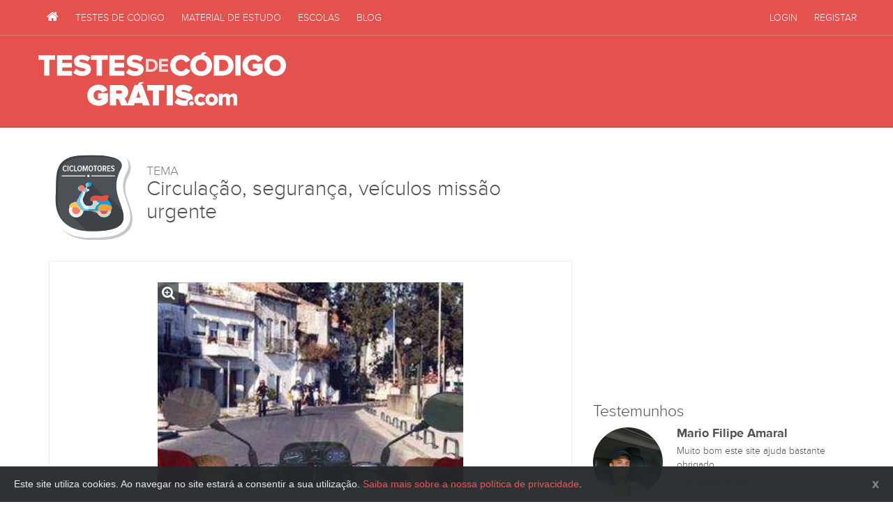

--- FILE ---
content_type: text/html; charset=utf-8
request_url: https://www.testesdecodigogratis.com/testes/pergunta/vrcd9/
body_size: 4843
content:
<!DOCTYPE html><html lang="pt"><head><meta content="text/html; charset=utf-8" http-equiv="Content-type"/><meta content="width=device-width, initial-scale=1.0" name="viewport"/><title>Os condutores com que me vou cruzar circulam correctamente? | Testes de Código Grátis</title><meta content="Pergunta Ciclomotores, tema Circulação, segurança, veículos missão urgente: Os condutores com que me vou cruzar circulam correctamente? Não, porque seguem a par." name="description"/><meta content="testes de codigo imtt, exames de codigo, Ciclomotores, Circulação, segurança, veículos missão urgente" name="keywords"/><meta content="index,follow" name="robots"/><link href="/apple-touch-icon-57x57.png" rel="apple-touch-icon" sizes="57x57"/><link href="/apple-touch-icon-60x60.png" rel="apple-touch-icon" sizes="60x60"/><link href="/apple-touch-icon-72x72.png" rel="apple-touch-icon" sizes="72x72"/><link href="/apple-touch-icon-76x76.png" rel="apple-touch-icon" sizes="76x76"/><link href="/apple-touch-icon-114x114.png" rel="apple-touch-icon" sizes="114x114"/><link href="/apple-touch-icon-120x120.png" rel="apple-touch-icon" sizes="120x120"/><link href="/apple-touch-icon-144x144.png" rel="apple-touch-icon" sizes="144x144"/><link href="/apple-touch-icon-152x152.png" rel="apple-touch-icon" sizes="152x152"/><link href="/apple-touch-icon-180x180.png" rel="apple-touch-icon" sizes="180x180"/><link href="/favicon-32x32.png" rel="icon" sizes="32x32" type="image/png"/><link href="/android-chrome-192x192.png" rel="icon" sizes="192x192" type="image/png"/><link href="/favicon-96x96.png" rel="icon" sizes="96x96" type="image/png"/><link href="/favicon-16x16.png" rel="icon" sizes="16x16" type="image/png"/><link href="/manifest.json" rel="manifest"/><link color="#E5544F" href="/safari-pinned-tab.svg" rel="mask-icon"/><meta content="Testes de Código Grátis" name="apple-mobile-web-app-title"/><meta content="Testes de Código Grátis" name="application-name"/><meta content="#E5544F" name="msapplication-TileColor"/><meta content="/mstile-144x144.png" name="msapplication-TileImage"/><meta content="#E5544F" name="theme-color"/><link href="/blog/feeds/rss/" rel="alternate" title="RSS" type="application/rss+xml"/><link href="/blog/feeds/atom/" rel="alternate" title="Atom" type="application/atom+xml"/><script type="text/javascript">
            Globals = window.Globals || {};
            Globals.ws = 'wss://www.testesdecodigogratis.com/ws/';
            Globals.logged_in = false;
            Globals.image_url_prefix = '/static/images';
            
        </script><link href="/static/css/layout.css?v=08647f6" rel="stylesheet"/><!--[if lt IE 9]><script src="https://cdnjs.cloudflare.com/ajax/libs/html5shiv/3.7.3/html5shiv.min.js"></script> <script src="https://cdnjs.cloudflare.com/ajax/libs/respond.js/1.4.2/respond.min.js"></script><![endif]--><meta content="Os condutores com que me vou cruzar circulam correctamente? | Testes de Código Grátis" property="og:title"/><meta content="website" property="og:type"/><meta content="https://www.testesdecodigogratis.com/testes/pergunta/vrcd9/" property="og:url"/><meta content="https://www.testesdecodigogratis.com/media/perguntas/47e087a70ceac7b3314938b951f366531503d88db3e9fd3ad2eb5ea6fd96aa8c.jpg" property="og:image"/><meta content="Pergunta Ciclomotores, tema Circulação, segurança, veículos missão urgente: Os condutores com que me vou cruzar circulam correctamente? Não, porque seguem a par." property="og:description"/><meta content="pt_PT" property="og:locale"/><meta content="Testes de Código Grátis" property="og:site_name"/><meta content="summary" name="twitter:card"/><meta content="@https://twitter.com/TestesDeCodigo/" name="twitter:site"/><meta content="Os condutores com que me vou cruzar circulam correctamente? | Testes de Código Grátis" name="twitter:title"/><meta content="Pergunta Ciclomotores, tema Circulação, segurança, veículos missão urgente: Os condutores com que me vou cruzar circulam correctamente? Não, porque seguem a par." name="twitter:description"/><meta content="https://www.testesdecodigogratis.com/media/perguntas/47e087a70ceac7b3314938b951f366531503d88db3e9fd3ad2eb5ea6fd96aa8c.jpg" name="twitter:image"/><meta content="357697657593925" property="fb:app_id"/><meta content="20EA528B233B6D47C4B2204854D2AF74" name="msvalidate.01"/><link href="https://plus.google.com/+Testesdecodigogratiscom/" rel="publisher"/><meta content="X1jKvKX_lo034TbGYDfz1xRZnVU" name="alexaVerifyID"/><meta content="b629fd13639d3290be2b" name="wot-verification"/><script type="application/ld+json">{ "@context": "http://schema.org", "@type": "Organization", "name": "Testes de Código Grátis", "url": "https://www.testesdecodigogratis.com/", "sameAs": [ "https://facebook.com/TestesDeCodigo/", "https://twitter.com/TestesDeCodigo/", "https://plus.google.com/+Testesdecodigogratiscom/" ] }</script><script src="https://cdn.jsdelivr.net/es6-promise-polyfill/1.1.1/promise.min.js"></script><script async="" src="//pagead2.googlesyndication.com/pagead/js/adsbygoogle.js"></script><script>
            (adsbygoogle = window.adsbygoogle || []).push({
                google_ad_client: "ca-pub-2566784795967596",
                enable_page_level_ads: true
            });
        </script></head><body class="" id="testes"><script>
              (function(i,s,o,g,r,a,m){i['GoogleAnalyticsObject']=r;i[r]=i[r]||function(){
              (i[r].q=i[r].q||[]).push(arguments)},i[r].l=1*new Date();a=s.createElement(o),
              m=s.getElementsByTagName(o)[0];a.async=1;a.src=g;m.parentNode.insertBefore(a,m)
              })(window,document,'script','//www.google-analytics.com/analytics.js','ga');

              ga('create', 'UA-17387647-1', 'auto');
              ga('send', 'pageview');
            </script><div id="fb-root"></div><script>(function(d, s, id) {
          var js, fjs = d.getElementsByTagName(s)[0];
          if (d.getElementById(id)) return;
          js = d.createElement(s); js.id = id;
          js.src = "//connect.facebook.net/pt_PT/sdk.js#xfbml=1&version=v2.3&appId=357697657593925";
          fjs.parentNode.insertBefore(js, fjs);
        }(document, 'script', 'facebook-jssdk'));</script><nav class="navbar navbar-inverse navbar-static-top" data-spy="affix" id="nav"><div class="container"><div class="row"><div class="navbar-header"><a class="navbar-brand visible-xs-block" href="/" title="Testes de Código Grátis IMTT">Testes de Código Grátis IMTT</a><button class="navbar-toggle" data-target=".navbar-collapse" data-toggle="collapse" type="button"><span class="fa fa-bars"></span></button></div><div class="collapse navbar-collapse navbar-left"><ul class="nav navbar-nav"><li><a href="/" title="Testes de Código Grátis"><span class="fa fa-home"></span> <span class="visible-xs-inline">Primeira Página</span></a></li><li><a href="/testes/" title="Testes de código"><span class="fa fa-th-list visible-xs-inline-block"></span> Testes de Código</a></li><li><a href="/material-estudo/" title="Biblioteca de material de estudo"><span class="fa fa-book visible-xs-inline-block"></span> Material de Estudo</a></li><li><a href="/escolas-de-conducao/" title="Escolas de Condução"><span class="fa fa-car visible-xs-inline-block"></span> Escolas</a></li><li><a href="/blog/" title="O blog de Testes de Código Grátis"><span class="fa fa-newspaper-o visible-xs-inline-block"></span> Blog</a></li></ul></div><div class="collapse navbar-collapse navbar-right"><ul class="nav navbar-nav"><li><a href="/conta/login/" rel="nofollow"><span class="fa fa-sign-in visible-xs-inline-block"></span> Login</a></li><li><a href="/conta/signup/" rel="nofollow"><span class="fa fa-user visible-xs-inline-block"></span> Registar</a></li></ul></div></div></div></nav><header id="header"><div class="container"><div class="row"><h2 id="page-logo-lettering"><a href="/" title="Testes de Código Grátis">Testes de Código Grátis</a></h2><div class="banner banner-header"><ins class="adsbygoogle" data-ad-client="ca-pub-2566784795967596" data-ad-format="horizontal" data-ad-slot="9242213062" style="display:block"></ins><script>
                            (adsbygoogle = window.adsbygoogle || []).push({});
                            </script></div></div></div></header><div class="container container-sidebar"><div class="row"><div class="col-md-8" id="page-container"><div class="categoria-title"><img alt="Ciclomotores" class="categoria-image" src="/static/images/cat-ciclomotores.svg"/><h1 class="title"><span>Tema</span> Circulação, segurança, veículos missão urgente</h1></div><div class="pergunta finished" id="teste-gui"><div id="teste-area"><div class="clearfix"><div class="teste-photo-container photo-container"><span class="fa fa-search-plus photo-zoom-icon"></span><img alt="Os condutores com que me vou cruzar circulam correctamente?" class="teste-photo photo" src="/media/perguntas/47e087a70ceac7b3314938b951f366531503d88db3e9fd3ad2eb5ea6fd96aa8c.jpg"/></div><div class="teste-pergunta-container"><h2 class="teste-pergunta">Os condutores com que me vou cruzar circulam correctamente?</h2></div></div><div class="teste-respostas-container"><div class="respostas"><div class="teste-respostas-resposta correct"><div class="teste-respostas-resposta-letter">A</div><div class="teste-respostas-resposta-text">Não, porque seguem a par.</div></div><div class="teste-respostas-resposta "><div class="teste-respostas-resposta-letter">B</div><div class="teste-respostas-resposta-text">Sim, porque usam o capacete.</div></div></div></div></div></div><div class="banner banner-content mb30"><ins class="adsbygoogle" data-ad-client="ca-pub-2566784795967596" data-ad-format="auto" data-ad-slot="6752857465" style="display:block"></ins><script>
		(adsbygoogle = window.adsbygoogle || []).push({});
		</script></div><div id="comments"><fieldset class="center-title"><legend>Comentários</legend></fieldset><p class="alert alert-smooth" role="alert">Não há comentários no momento.</p><div class="add-comment-form-area"><h3>Novo Comentário</h3><div class="comment-form alert alert-info"><div class="flatblock block-comentarios-login-necessario-para-comentar"><div class="content"><p>Para poderes comentar necessitas de ter uma conta no site e estar devidamente autênticado.</p></div></div><div><a class="btn btn-gray btn-sm" href="/conta/signup/?next=/testes/pergunta/vrcd9/" rel="nofollow">Criar Conta Grátis</a> <a class="btn btn-primary btn-sm" href="/conta/login/?next=/testes/pergunta/vrcd9/" rel="nofollow">Entrar</a></div></div></div></div></div><div class="col-md-4" id="sidebar-container"><div class="facebook_sidebar_widget"><div class="fb-page" data-adapt-container-width="true" data-hide-cover="false" data-href="https://www.facebook.com/testesdecodigo/" data-show-facepile="true" data-small-header="false" data-width="340"></div></div><div class="banner banner-sidebar"><ins class="adsbygoogle" data-ad-client="ca-pub-2566784795967596" data-ad-format="auto" data-ad-slot="8683809869" style="display:block"></ins><script>
                        (adsbygoogle = window.adsbygoogle || []).push({});
                        </script></div><div class="testemunhos_widget"><h3>Testemunhos</h3><div class="carousel slide" data-interval="7000" data-ride="carousel" id="testemunhos-sidebar-carousel"><div class="carousel-inner" role="listbox"><div class="item active"><div class="media"><div class="media-left"><img alt="Mario Filipe  Amaral" class="avatar media-object" src="/media/cache/e3/3e/e33ec2b034afdd2fa5bcb843e169e33c.png"/></div><div class="media-body"><h4 class="media-heading name">Mario Filipe Amaral</h4><p class="text">Muito bom este site ajuda bastante obrigado</p><p class="date">21 de Outubro de 2024</p></div></div></div></div></div><a class="btn btn-gray btn-sm" href="/testemunhos/adicionar/" rel="nofollow">Deixa-nos o teu testemunho</a></div><h3>Últimas no Blog</h3><ul class="media-list recent-posts"><li class="media"><div class="media-left"><a href="/blog/carta-de-conducao-pela-internet-a-partir-de-janeiro/" title="Carta de condução pela Internet a partir de Janeiro"><img alt="Carta de condução pela Internet a partir de Janeiro" class="media-object" src="/media/cache/43/b7/43b767450984ad247b2ee6f595ca391a.png"/></a></div><div class="media-body"><h4 class="media-heading"><a href="/blog/carta-de-conducao-pela-internet-a-partir-de-janeiro/" title="Carta de condução pela Internet a partir de Janeiro">Carta de condução pela Internet a partir de Janeiro</a></h4><span class="post-details-date"><span class="fa fa-clock-o"></span> <span class="convert-timestamp" data-timestamp="2016-10-27T18:10:33+01:00">Out. 27, 2016, 6:10 p.m.</span></span></div></li><li class="media"><div class="media-left"><a href="/blog/exames-de-codigo-e-conducao-vao-ser-filmados/" title="Exames de código e condução vão ser filmados"><img alt="Exames de código e condução vão ser filmados" class="media-object" src="/media/cache/b0/78/b0780d921f759cb32b5cd712b408480c.png"/></a></div><div class="media-body"><h4 class="media-heading"><a href="/blog/exames-de-codigo-e-conducao-vao-ser-filmados/" title="Exames de código e condução vão ser filmados">Exames de código e condução vão ser filmados</a></h4><span class="post-details-date"><span class="fa fa-clock-o"></span> <span class="convert-timestamp" data-timestamp="2015-09-01T19:39:16+01:00">Set. 1, 2015, 7:39 p.m.</span></span></div></li><li class="media"><div class="media-left"><a href="/blog/um-ponto-positivo-na-carta-de-conducao-se-estudar-o-codigo-da-estrada/" title="Um ponto positivo na carta de condução se estudar o código da estrada"><img alt="Um ponto positivo na carta de condução se estudar o código da estrada" class="media-object" src="/media/cache/6b/68/6b681e4bb456a3511f986463b5363e0f.png"/></a></div><div class="media-body"><h4 class="media-heading"><a href="/blog/um-ponto-positivo-na-carta-de-conducao-se-estudar-o-codigo-da-estrada/" title="Um ponto positivo na carta de condução se estudar o código da estrada">Um ponto positivo na carta de condução se estudar o código da estrada</a></h4><span class="post-details-date"><span class="fa fa-clock-o"></span> <span class="convert-timestamp" data-timestamp="2015-06-25T20:51:49+01:00">Jun. 25, 2015, 8:51 p.m.</span></span></div></li><li class="media"><div class="media-left"><a href="/blog/definir-dificuldade-nos-testes-de-codigo/" title="Definir dificuldade nos testes de código"><img alt="Definir dificuldade nos testes de código" class="media-object" src="/media/cache/37/91/379126598c9cd86096ac901fb6e0376d.png"/></a></div><div class="media-body"><h4 class="media-heading"><a href="/blog/definir-dificuldade-nos-testes-de-codigo/" title="Definir dificuldade nos testes de código">Definir dificuldade nos testes de código</a></h4><span class="post-details-date"><span class="fa fa-clock-o"></span> <span class="convert-timestamp" data-timestamp="2015-06-10T20:14:31+01:00">Jun. 10, 2015, 8:14 p.m.</span></span></div></li><li class="media"><div class="media-left"><a href="/blog/imt-promete-dar-carta-em-7-dias/" title="IMT promete dar carta em 7 dias"><img alt="IMT promete dar carta em 7 dias" class="media-object" src="/media/cache/32/f9/32f96506734c3e3f12e5b8f8fb1d8098.png"/></a></div><div class="media-body"><h4 class="media-heading"><a href="/blog/imt-promete-dar-carta-em-7-dias/" title="IMT promete dar carta em 7 dias">IMT promete dar carta em 7 dias</a></h4><span class="post-details-date"><span class="fa fa-clock-o"></span> <span class="convert-timestamp" data-timestamp="2015-06-04T18:00:17+01:00">Jun. 4, 2015, 6 p.m.</span></span></div></li></ul></div></div></div><footer id="footer"><div class="footer-container"><div class="container"><img alt="Testes de Código Grátis" class="hidden-sm hidden-xs footer-logo-mascot animate" src="/static/images/logo-mascot-bw.svg"/><div class="row"><div class="col-sm-6 col-md-offset-4 col-md-4"><img alt="Testes de Código Grátis" class="footer-logo-lettering" src="/static/images/logo-lettering.svg"/><p class="copyright">TestesDeCodigoGratis.com © 2010-2026<br/> Todos os direitos reservados.</p><ul class="list-unstyled"><li><a href="/sobre-nos/" title="Sobre Nós">Sobre Nós</a></li><li><a href="/termos-e-condicoes/" title="Termos e Condições">Termos e Condições</a></li><li><a href="/politica-de-privacidade/" title="Política de Privacidade">Política de Privacidade</a></li></ul></div><div class="col-sm-6 col-md-4"><h5>Contacta-nos</h5><p class="contacts"><span class="label">email:</span><a href="mailto:geral@testesdecodigogratis.com">geral@testesdecodigogratis.com</a><br/> <span class="label">twitter:</span><a href="https://twitter.com/TestesDeCodigo/" rel="nofollow" target="_blank">@testesdecodigo</a></p><p class="contacts">Quer anunciar neste website? Contacte-nos para <a href="mailto:pub@testesdecodigogratis.com">pub@testesdecodigogratis.com</a>.</p><h5>Segue-nos</h5><p class="social-networks"><a class="fa fa-facebook" href="https://facebook.com/TestesDeCodigo/" rel="nofollow" target="_blank"><span>Facebook de Testes de Código Grátis</span></a> <a class="fa fa-twitter" href="https://twitter.com/TestesDeCodigo/" rel="nofollow" target="_blank"><span>Twitter de Testes de Código Grátis</span></a></p></div></div></div></div></footer><script src="/static/js/app.min.js?v=08647f6"></script><script async="" defer="" src="https://apis.google.com/js/platform.js">{lang: 'pt-PT'}</script><div id="outdated"></div></body></html>

--- FILE ---
content_type: text/html; charset=utf-8
request_url: https://www.google.com/recaptcha/api2/aframe
body_size: 270
content:
<!DOCTYPE HTML><html><head><meta http-equiv="content-type" content="text/html; charset=UTF-8"></head><body><script nonce="sXeZyzHeMJGMuuzOtq3Ywg">/** Anti-fraud and anti-abuse applications only. See google.com/recaptcha */ try{var clients={'sodar':'https://pagead2.googlesyndication.com/pagead/sodar?'};window.addEventListener("message",function(a){try{if(a.source===window.parent){var b=JSON.parse(a.data);var c=clients[b['id']];if(c){var d=document.createElement('img');d.src=c+b['params']+'&rc='+(localStorage.getItem("rc::a")?sessionStorage.getItem("rc::b"):"");window.document.body.appendChild(d);sessionStorage.setItem("rc::e",parseInt(sessionStorage.getItem("rc::e")||0)+1);localStorage.setItem("rc::h",'1768755408994');}}}catch(b){}});window.parent.postMessage("_grecaptcha_ready", "*");}catch(b){}</script></body></html>

--- FILE ---
content_type: text/css
request_url: https://www.testesdecodigogratis.com/static/css/layout.css?v=08647f6
body_size: 48393
content:
@import '../../static/fonts/fontawesome/css/font-awesome.css';.slider{display:inline-block;vertical-align:middle;position:relative}.slider.slider-horizontal{width:210px;height:20px}.slider.slider-horizontal .slider-track{height:10px;width:100%;margin-top:-5px;top:50%;left:0}.slider.slider-horizontal .slider-selection,.slider.slider-horizontal .slider-track-high,.slider.slider-horizontal .slider-track-low{height:100%;top:0;bottom:0}.slider.slider-horizontal .slider-handle,.slider.slider-horizontal .slider-tick{margin-left:-10px;margin-top:-5px}.slider.slider-horizontal .slider-handle.triangle,.slider.slider-horizontal .slider-tick.triangle{border-width:0 10px 10px;width:0;height:0;border-bottom-color:#0480be;margin-top:0}.slider.slider-horizontal .slider-tick-label-container{white-space:nowrap;margin-top:20px}.slider.slider-horizontal .slider-tick-label-container .slider-tick-label{padding-top:4px;display:inline-block;text-align:center}.slider.slider-vertical{height:210px;width:20px}.slider.slider-vertical .slider-track{width:10px;height:100%;margin-left:-5px;left:50%;top:0}.slider.slider-vertical .slider-selection{width:100%;left:0;top:0;bottom:0}.slider.slider-vertical .slider-track-high,.slider.slider-vertical .slider-track-low{width:100%;left:0;right:0}.slider.slider-vertical .slider-handle,.slider.slider-vertical .slider-tick{margin-left:-5px;margin-top:-10px}.slider.slider-vertical .slider-handle.triangle,.slider.slider-vertical .slider-tick.triangle{border-width:10px 0 10px 10px;width:1px;height:1px;border-left-color:#0480be;margin-left:0}.slider.slider-vertical .slider-tick-label-container{white-space:nowrap}.slider.slider-vertical .slider-tick-label-container .slider-tick-label{padding-left:4px}.slider.slider-disabled .slider-handle{background-image:linear-gradient(180deg,#dfdfdf 0,#bebebe);background-repeat:repeat-x;filter:progid:DXImageTransform.Microsoft.gradient(startColorstr='#ffdfdfdf',endColorstr='#ffbebebe',GradientType=0)}.slider.slider-disabled .slider-track{background-image:linear-gradient(180deg,#e5e5e5 0,#e9e9e9);background-repeat:repeat-x;filter:progid:DXImageTransform.Microsoft.gradient(startColorstr='#ffe5e5e5',endColorstr='#ffe9e9e9',GradientType=0);cursor:not-allowed}.slider input{display:none}.slider .tooltip.top{margin-top:-36px}.slider .tooltip-inner{white-space:nowrap;max-width:none}.slider .hide{display:none}.slider-track{cursor:pointer;background-image:linear-gradient(180deg,#f5f5f5 0,#f9f9f9);filter:progid:DXImageTransform.Microsoft.gradient(startColorstr='#fff5f5f5',endColorstr='#fff9f9f9',GradientType=0);box-shadow:inset 0 1px 2px rgba(0,0,0,.1)}.slider-selection,.slider-track{position:absolute;background-repeat:repeat-x;border-radius:4px}.slider-selection{background-image:linear-gradient(180deg,#f9f9f9 0,#f5f5f5);filter:progid:DXImageTransform.Microsoft.gradient(startColorstr='#fff9f9f9',endColorstr='#fff5f5f5',GradientType=0);box-shadow:inset 0 -1px 0 rgba(0,0,0,.15);box-sizing:border-box}.slider-selection.tick-slider-selection{background-image:linear-gradient(180deg,#89cdef 0,#81bfde);background-repeat:repeat-x;filter:progid:DXImageTransform.Microsoft.gradient(startColorstr='#ff89cdef',endColorstr='#ff81bfde',GradientType=0)}.slider-track-high,.slider-track-low{position:absolute;background:transparent;box-sizing:border-box;border-radius:4px}.slider-handle{position:absolute;width:20px;height:20px;background-color:#337ab7;background-image:linear-gradient(180deg,#149bdf 0,#0480be);background-repeat:repeat-x;filter:progid:DXImageTransform.Microsoft.gradient(startColorstr='#ff149bdf',endColorstr='#ff0480be',GradientType=0);-webkit-filter:none;filter:none;box-shadow:inset 0 1px 0 hsla(0,0%,100%,.2),0 1px 2px rgba(0,0,0,.05);border:0 solid transparent}.slider-handle.round{border-radius:50%}.slider-handle.custom,.slider-handle.triangle{background:transparent none}.slider-handle.custom:before{line-height:20px;font-size:20px;content:'\2605';color:#726204}.slider-tick{position:absolute;width:20px;height:20px;background-image:linear-gradient(180deg,#f9f9f9 0,#f5f5f5);background-repeat:repeat-x;filter:progid:DXImageTransform.Microsoft.gradient(startColorstr='#fff9f9f9',endColorstr='#fff5f5f5',GradientType=0);box-shadow:inset 0 -1px 0 rgba(0,0,0,.15);box-sizing:border-box;-webkit-filter:none;filter:none;opacity:.8;border:0 solid transparent}.slider-tick.round{border-radius:50%}.slider-tick.custom,.slider-tick.triangle{background:transparent none}.slider-tick.custom:before{line-height:20px;font-size:20px;content:'\2605';color:#726204}.slider-tick.in-selection{background-image:linear-gradient(180deg,#89cdef 0,#81bfde);background-repeat:repeat-x;filter:progid:DXImageTransform.Microsoft.gradient(startColorstr='#ff89cdef',endColorstr='#ff81bfde',GradientType=0);opacity:1}.file-loading{top:0;right:0;width:25px;height:25px;font-size:999px;text-align:right;color:#fff;background:transparent url(../img/loading.gif) 0 0 no-repeat;border:none}.file-object{margin:0 0 -5px;padding:0}.btn-file{position:relative;overflow:hidden}.btn-file input[type=file]{position:absolute;top:0;right:0;min-width:100%;min-height:100%;text-align:right;opacity:0;background:none repeat scroll 0 0 transparent;cursor:inherit;display:block}.file-caption-name{display:inline-block;overflow:hidden;height:20px;word-break:break-all}.input-group-lg .file-caption-name{height:25px}.file-preview-detail-modal{text-align:left}.file-error-message{background-color:#f2dede;color:#a94442;text-align:center;border-radius:5px;padding:5px 10px 5px 5px}.file-error-message pre,.file-error-message ul{margin:5px 0;text-align:left}.file-caption-disabled{background-color:#eee;cursor:not-allowed;opacity:1}.file-preview{border-radius:5px;border:1px solid #ddd;padding:5px;width:100%;margin-bottom:5px}.file-preview-frame{display:table;margin:8px;height:160px;border:1px solid #ddd;box-shadow:1px 1px 5px 0 #a2958a;padding:6px;float:left;text-align:center;vertical-align:middle}.file-preview-frame:not(.file-preview-error):hover{box-shadow:3px 3px 5px 0 #333}.file-preview-image{height:160px;vertical-align:middle}.file-preview-text{text-align:left;width:160px;margin-bottom:2px;color:#428bca;background:#fff;overflow-x:hidden}.file-preview-other{display:table-cell;text-align:center;vertical-align:middle;width:160px;height:160px;border:2px solid #999;border-radius:30px;opacity:.8}.file-actions,.file-other-error{text-align:left}.file-icon-lg{font-size:1.2em}.file-icon-2x{font-size:2.4em}.file-icon-4x{font-size:4.8em}.file-input-ajax-new .fileinput-remove-button,.file-input-ajax-new .fileinput-upload-button,.file-input-new .close,.file-input-new .file-preview,.file-input-new .fileinput-remove-button,.file-input-new .fileinput-upload-button,.file-input-new .glyphicon-file{display:none}.file-thumb-loading{background:transparent url(../img/loading.gif) no-repeat scroll 50% content-box!important}.file-actions{margin-top:15px}.file-footer-buttons{float:right}.file-upload-indicator{padding-top:2px;cursor:default;opacity:.8;width:60%}.file-upload-indicator:hover{font-weight:700;opacity:1}.file-footer-caption{display:block;white-space:nowrap;overflow:hidden;text-overflow:ellipsis;width:160px;text-align:center;padding-top:4px;font-size:11px;color:#777;margin:5px auto 10px}.file-preview-error{opacity:.65;box-shadow:none}.file-preview-frame:not(.file-preview-error) .file-footer-caption:hover{color:#000}.file-drop-zone{border:1px dashed #aaa;border-radius:4px;height:100%;text-align:center;vertical-align:middle;margin:12px 15px 12px 12px;padding:5px}.file-drop-zone-title{color:#aaa;font-size:40px;padding:85px 10px}.file-highlighted{border:2px dashed #999!important;background-color:#f0f0f0}.file-uploading{background:url(../img/loading-sm.gif) no-repeat center bottom 10px;opacity:.65}.file-error-message .close{margin-top:5px}.file-thumb-progress .progress,.file-thumb-progress .progress-bar{height:10px;font-size:9px;line-height:10px}.file-thumbnail-footer{position:relative}.file-thumb-progress{position:absolute;top:22px;left:0;right:0}.btn-file ::-ms-browse{width:100%;height:100%}.sweet-overlay{background-color:rgba(0,0,0,.4);position:fixed;left:0;right:0;top:0;bottom:0;display:none;z-index:16}.sweet-alert{background-color:#fff;font-family:Helvetica Neue,Helvetica,Arial,sans-serif;border-radius:5px;box-sizing:border-box;text-align:center;position:fixed;left:50%;top:50%;margin-top:-200px;max-height:90%;overflow-x:hidden;overflow-y:auto;display:none;z-index:22}.sweet-alert:focus{outline:none}.sweet-alert.loading{overflow-y:hidden}.sweet-alert h2{color:#575757;font-size:30px;font-weight:600;text-transform:none;line-height:60px;display:block}.sweet-alert h2,.sweet-alert p{text-align:center;position:relative;margin:0;padding:0}.sweet-alert p{font-size:16px;font-weight:300;float:none;line-height:normal}.sweet-alert hr{height:10px;color:transparent;border:0}.sweet-alert button.styled{color:#fff;border:0;box-shadow:none;font-size:17px;font-weight:500;border-radius:5px;padding:10px 32px;margin:0 5px;cursor:pointer}.sweet-alert button.styled:focus{outline:none}.sweet-alert button.styled[disabled]{opacity:.4;cursor:no-drop}.sweet-alert button.styled.loading{box-sizing:border-box;border:4px solid transparent;border-color:transparent;width:40px;height:40px;padding:0;margin:-2px 30px;vertical-align:top;background-color:transparent!important;color:transparent;cursor:default;border-radius:100%;-webkit-animation:i 1.5s linear 0s infinite normal;animation:i 1.5s linear 0s infinite normal}.sweet-alert button.styled::-moz-focus-inner{border:0}.sweet-alert .sweet-image{margin:20px auto}.sweet-alert .sweet-close{font-size:36px;line-height:36px;font-family:serif;position:absolute;top:15px;right:24px;cursor:pointer;color:#cfcfcf;transition:all .1s ease}.sweet-alert .sweet-close:hover{color:#d55}.sweet-icon{width:80px;height:80px;border:4px solid gray;border-radius:50%;margin:20px auto 30px;padding:0;position:relative;box-sizing:content-box;cursor:default;-webkit-touch-callout:none;-webkit-user-select:none;-moz-user-select:none;-ms-user-select:none;user-select:none}.sweet-icon.sweet-error{border-color:#f27474}.sweet-icon.sweet-error .x-mark{position:relative;display:block}.sweet-icon.sweet-error .line{position:absolute;height:5px;width:47px;background-color:#f27474;display:block;top:37px;border-radius:2px}.sweet-icon.sweet-error .line.left{-webkit-transform:rotate(45deg);transform:rotate(45deg);left:17px}.sweet-icon.sweet-error .line.right{-webkit-transform:rotate(-45deg);transform:rotate(-45deg);right:16px}.sweet-icon.sweet-warning{font-family:Helvetica Neue,Helvetica,Arial,sans-serif;color:#f8bb86;border-color:#f8bb86}.sweet-icon.sweet-info,.sweet-icon.sweet-warning{font-size:60px;line-height:80px;text-align:center}.sweet-icon.sweet-info{font-family:Open Sans,sans-serif;color:#a5dc86;border-color:#a5dc86}.sweet-icon.sweet-question{font-family:Helvetica Neue,Helvetica,Arial,sans-serif;color:#c9dae1;border-color:#c9dae1;font-size:60px;line-height:80px;text-align:center}.sweet-icon.sweet-success{border-color:#a5dc86}.sweet-icon.sweet-success:after,.sweet-icon.sweet-success:before{content:'';border-radius:50%;position:absolute;width:60px;height:120px;background:#fff;-webkit-transform:rotate(45deg);transform:rotate(45deg)}.sweet-icon.sweet-success:before{border-radius:120px 0 0 120px;top:-7px;left:-33px;-webkit-transform:rotate(-45deg);transform:rotate(-45deg);-webkit-transform-origin:60px 60px;transform-origin:60px 60px}.sweet-icon.sweet-success:after{border-radius:0 120px 120px 0;top:-11px;left:30px;-webkit-transform:rotate(-45deg);transform:rotate(-45deg);-webkit-transform-origin:0 60px;transform-origin:0 60px}.sweet-icon.sweet-success .placeholder{width:80px;height:80px;border:4px solid hsla(98,55%,69%,.2);border-radius:50%;box-sizing:content-box;position:absolute;left:-4px;top:-4px;z-index:2}.sweet-icon.sweet-success .fix{width:7px;height:90px;background-color:#fff;position:absolute;left:28px;top:8px;z-index:1;-webkit-transform:rotate(-45deg);transform:rotate(-45deg)}.sweet-icon.sweet-success .line{height:5px;background-color:#a5dc86;display:block;border-radius:2px;position:absolute;z-index:2}.sweet-icon.sweet-success .line.tip{width:25px;left:14px;top:46px;-webkit-transform:rotate(45deg);transform:rotate(45deg)}.sweet-icon.sweet-success .line.long{width:47px;right:8px;top:38px;-webkit-transform:rotate(-45deg);transform:rotate(-45deg)}.sweet-input,.sweet-textarea{width:100%;box-sizing:border-box;border-radius:3px;border:1px solid #d7d7d7;margin-top:10px;margin-bottom:17px;font-size:18px;box-shadow:inset 0 1px 1px rgba(0,0,0,.06);transition:all .3s}.sweet-input.error,.sweet-textarea.error{border-color:#f06e57!important}.sweet-input:focus,.sweet-textarea:focus{outline:none;box-shadow:0 0 3px #c4e6f5;border:1px solid #b4dbed}.sweet-input:focus::-moz-placeholder,.sweet-textarea:focus::-moz-placeholder{transition:opacity .3s .03s ease;opacity:.8}.sweet-input:focus:-ms-input-placeholder,.sweet-textarea:focus:-ms-input-placeholder{transition:opacity .3s .03s ease;opacity:.8}.sweet-input:focus::-webkit-input-placeholder,.sweet-textarea:focus::-webkit-input-placeholder{transition:opacity .3s .03s ease;opacity:.8}.sweet-input::-moz-placeholder,.sweet-textarea::-moz-placeholder{color:#bdbdbd}.sweet-input:-ms-input-placeholder,.sweet-textarea:-ms-input-placeholder{color:#bdbdbd}.sweet-input::-webkit-input-placeholder,.sweet-textarea::-webkit-input-placeholder{color:#bdbdbd}.sweet-input{height:43px;padding:0 12px}.sweet-textarea{height:108px;padding:12px}.sweet-select{font-size:inherit;padding:5px 10px;min-width:40%;max-width:100%}.sweet-checkbox,.sweet-select{color:#555;margin:20px auto}.sweet-checkbox input,.sweet-checkbox span{vertical-align:middle}.sweet-validation-error{background-color:#f1f1f1;margin:0 -20px;overflow:hidden;padding:10px;color:#797979;font-size:16px;font-weight:300}.sweet-validation-error:before{content:"!";display:inline-block;width:24px;height:24px;border-radius:50%;background-color:#ea7d7d;color:#fff;line-height:24px;text-align:center;margin-right:10px}@-webkit-keyframes a{0%{-webkit-transform:scale(.7);transform:scale(.7)}45%{-webkit-transform:scale(1.05);transform:scale(1.05)}80%{-webkit-transform:scale(.95);transform:scale(.95)}to{-webkit-transform:scale(1);transform:scale(1)}}@keyframes a{0%{-webkit-transform:scale(.7);transform:scale(.7)}45%{-webkit-transform:scale(1.05);transform:scale(1.05)}80%{-webkit-transform:scale(.95);transform:scale(.95)}to{-webkit-transform:scale(1);transform:scale(1)}}@-webkit-keyframes b{0%{-webkit-transform:scale(1);transform:scale(1)}to{-webkit-transform:scale(.5);transform:scale(.5)}}@keyframes b{0%{-webkit-transform:scale(1);transform:scale(1)}to{-webkit-transform:scale(.5);transform:scale(.5)}}.show-sweet-alert{-webkit-animation:a .3s;animation:a .3s}.show-sweet-alert.no-animation{-webkit-animation:none;animation:none}.hide-sweet-alert{-webkit-animation:b .2s;animation:b .2s}.hide-sweet-alert.no-animation{-webkit-animation:none;animation:none}@-webkit-keyframes c{0%{width:0;left:1px;top:19px}54%{width:0;left:1px;top:19px}70%{width:50px;left:-8px;top:37px}84%{width:17px;left:21px;top:48px}to{width:25px;left:14px;top:45px}}@keyframes c{0%{width:0;left:1px;top:19px}54%{width:0;left:1px;top:19px}70%{width:50px;left:-8px;top:37px}84%{width:17px;left:21px;top:48px}to{width:25px;left:14px;top:45px}}@-webkit-keyframes d{0%{width:0;right:46px;top:54px}65%{width:0;right:46px;top:54px}84%{width:55px;right:0;top:35px}to{width:47px;right:8px;top:38px}}@keyframes d{0%{width:0;right:46px;top:54px}65%{width:0;right:46px;top:54px}84%{width:55px;right:0;top:35px}to{width:47px;right:8px;top:38px}}@-webkit-keyframes e{0%{-webkit-transform:rotate(-45deg);transform:rotate(-45deg)}5%{-webkit-transform:rotate(-45deg);transform:rotate(-45deg)}12%{-webkit-transform:rotate(-405deg);transform:rotate(-405deg)}to{-webkit-transform:rotate(-405deg);transform:rotate(-405deg)}}@keyframes e{0%{-webkit-transform:rotate(-45deg);transform:rotate(-45deg)}5%{-webkit-transform:rotate(-45deg);transform:rotate(-45deg)}12%{-webkit-transform:rotate(-405deg);transform:rotate(-405deg)}to{-webkit-transform:rotate(-405deg);transform:rotate(-405deg)}}.animate-success-tip{-webkit-animation:c .75s;animation:c .75s}.animate-success-long{-webkit-animation:d .75s;animation:d .75s}.sweet-icon.sweet-success.animate:after{-webkit-animation:e 4.25s ease-in;animation:e 4.25s ease-in}@-webkit-keyframes f{0%{-webkit-transform:rotateX(100deg);transform:rotateX(100deg);opacity:0}to{-webkit-transform:rotateX(0deg);transform:rotateX(0deg);opacity:1}}@keyframes f{0%{-webkit-transform:rotateX(100deg);transform:rotateX(100deg);opacity:0}to{-webkit-transform:rotateX(0deg);transform:rotateX(0deg);opacity:1}}.animate-error-icon{-webkit-animation:f .5s;animation:f .5s}@-webkit-keyframes g{0%{-webkit-transform:scale(.4);transform:scale(.4);margin-top:26px;opacity:0}50%{-webkit-transform:scale(.4);transform:scale(.4);margin-top:26px;opacity:0}80%{-webkit-transform:scale(1.15);transform:scale(1.15);margin-top:-6px}to{-webkit-transform:scale(1);transform:scale(1);margin-top:0;opacity:1}}@keyframes g{0%{-webkit-transform:scale(.4);transform:scale(.4);margin-top:26px;opacity:0}50%{-webkit-transform:scale(.4);transform:scale(.4);margin-top:26px;opacity:0}80%{-webkit-transform:scale(1.15);transform:scale(1.15);margin-top:-6px}to{-webkit-transform:scale(1);transform:scale(1);margin-top:0;opacity:1}}.animate-x-mark{-webkit-animation:g .5s;animation:g .5s}@-webkit-keyframes h{0%{border-color:#f8d486}to{border-color:#f8bb86}}@keyframes h{0%{border-color:#f8d486}to{border-color:#f8bb86}}.pulse-warning{-webkit-animation:h .75s infinite alternate;animation:h .75s infinite alternate}@-webkit-keyframes i{0%{-webkit-transform:rotate(0deg);transform:rotate(0deg)}to{-webkit-transform:rotate(1turn);transform:rotate(1turn)}}@keyframes i{0%{-webkit-transform:rotate(0deg);transform:rotate(0deg)}to{-webkit-transform:rotate(1turn);transform:rotate(1turn)}}.bootstrap-table .table{margin-bottom:0!important;border-bottom:1px solid #ddd;border-collapse:collapse!important;border-radius:1px}.bootstrap-table .table:not(.table-condensed),.bootstrap-table .table:not(.table-condensed)>tbody>tr>td,.bootstrap-table .table:not(.table-condensed)>tbody>tr>th,.bootstrap-table .table:not(.table-condensed)>tfoot>tr>td,.bootstrap-table .table:not(.table-condensed)>tfoot>tr>th,.bootstrap-table .table:not(.table-condensed)>thead>tr>td{padding:8px}.bootstrap-table .table.table-no-bordered>tbody>tr>td,.bootstrap-table .table.table-no-bordered>thead>tr>th{border-right:2px solid transparent}.fixed-table-container{position:relative;clear:both;border:1px solid #ddd;border-radius:4px;-webkit-border-radius:4px;-moz-border-radius:4px}.fixed-table-container.table-no-bordered{border:1px solid transparent}.fixed-table-footer,.fixed-table-header{overflow:hidden}.fixed-table-footer{border-top:1px solid #ddd}.fixed-table-body{overflow-x:auto;overflow-y:auto;height:100%}.fixed-table-container table{width:100%}.fixed-table-container thead th{height:0;padding:0;margin:0;border-left:1px solid #ddd}.fixed-table-container thead th:focus{outline:0 solid transparent}.fixed-table-container thead th:first-child{border-left:none;border-top-left-radius:4px;-webkit-border-top-left-radius:4px;-moz-border-radius-topleft:4px}.fixed-table-container tbody td .th-inner,.fixed-table-container thead th .th-inner{padding:8px;line-height:24px;vertical-align:top;overflow:hidden;text-overflow:ellipsis;white-space:nowrap}.fixed-table-container thead th .sortable{cursor:pointer;background-position:100%;background-repeat:no-repeat;padding-right:30px}.fixed-table-container thead th .both{background-image:url('[data-uri] QMQ5AQBCF4dWQSJxC5wwax1Cq1e7BAdxD5SL+Tq/QCM1oNiJidwox0355mXnG/DrEtIQ6azioNZQxI0ykPhTQIwhCR+BmBYtlK7kLJYwWCcJA9M4qdrZrd8pPjZWPtOqdRQy320YSV17OatFC4euts6z39GYMKRPCTKY9UnPQ6P+GtMRfGtPnBCiqhAeJPmkqAAAAAElFTkSuQmCC')}.fixed-table-container thead th .asc{background-image:url('[data-uri]')}.fixed-table-container thead th .desc{background-image:url('[data-uri]')}.fixed-table-container th.detail{width:30px}.fixed-table-container tbody td{border-left:1px solid #ddd}.fixed-table-container tbody tr:first-child td{border-top:none}.fixed-table-container tbody td:first-child{border-left:none}.fixed-table-container tbody .selected td{background-color:#f5f5f5}.fixed-table-container .bs-checkbox{text-align:center}.fixed-table-container .bs-checkbox .th-inner{padding:8px 0}.fixed-table-container input[type=checkbox],.fixed-table-container input[type=radio]{margin:0 auto!important}.fixed-table-container .no-records-found{text-align:center}.fixed-table-pagination .pagination-detail,.fixed-table-pagination div.pagination{margin-top:10px;margin-bottom:10px}.fixed-table-pagination div.pagination .pagination{margin:0}.fixed-table-pagination .pagination a{padding:6px 12px;line-height:1.428571429}.fixed-table-pagination .pagination-info{line-height:34px;margin-right:5px}.fixed-table-pagination .btn-group{position:relative;display:inline-block;vertical-align:middle}.fixed-table-pagination .dropup .dropdown-menu{margin-bottom:0}.fixed-table-pagination .page-list{display:inline-block}.fixed-table-toolbar .columns-left{margin-right:5px}.fixed-table-toolbar .columns-right{margin-left:5px}.fixed-table-toolbar .columns label{display:block;padding:3px 20px;clear:both;font-weight:400;line-height:1.428571429}.fixed-table-toolbar .bars,.fixed-table-toolbar .columns,.fixed-table-toolbar .search{position:relative;margin-top:10px;margin-bottom:10px;line-height:34px}.fixed-table-pagination li.disabled a{pointer-events:none;cursor:default}.fixed-table-loading{display:none;position:absolute;top:42px;right:0;bottom:0;left:0;z-index:13;background-color:#fff;text-align:center}.fixed-table-body .card-view .title{font-weight:700;display:inline-block;min-width:30%;text-align:left!important}.fixed-table-body thead th .th-inner,.table td,.table th{box-sizing:border-box}.table td,.table th{vertical-align:middle}.fixed-table-toolbar .dropdown-menu{text-align:left;max-height:300px;overflow:auto}.fixed-table-toolbar .btn-group>.btn-group{display:inline-block;margin-left:-1px!important}.fixed-table-toolbar .btn-group>.btn-group>.btn{border-radius:0}.fixed-table-toolbar .btn-group>.btn-group:first-child>.btn{border-top-left-radius:4px;border-bottom-left-radius:4px}.fixed-table-toolbar .btn-group>.btn-group:last-child>.btn{border-top-right-radius:4px;border-bottom-right-radius:4px}.bootstrap-table .table>thead>tr>th{vertical-align:bottom;border-bottom:1px solid #ddd}.bootstrap-table .table thead>tr>th{padding:0;margin:0}.bootstrap-table .fixed-table-footer tbody>tr>td{padding:0!important}.bootstrap-table .fixed-table-footer .table{border-bottom:none;border-radius:0;padding:0!important}.pull-right .dropdown-menu{right:0;left:auto}p.fixed-table-scroll-inner{width:100%;height:200px}div.fixed-table-scroll-outer{top:0;left:0;visibility:hidden;width:200px;height:150px;overflow:hidden}.symbol{display:inline-block;border-radius:50%;border:5px double #fff;width:30px;height:30px}.symbol-empty{background-color:#ccc}.symbol-filled{background-color:#000}.ladda-button{position:relative}.ladda-button .ladda-spinner{position:absolute;z-index:2;display:inline-block;width:32px;height:32px;top:50%;margin-top:0;opacity:0;pointer-events:none}.ladda-button .ladda-label{position:relative;z-index:3}.ladda-button .ladda-progress{position:absolute;width:0;height:100%;left:0;top:0;background:rgba(0,0,0,.2);visibility:hidden;opacity:0;transition:.1s linear all!important}.ladda-button[data-loading] .ladda-progress{opacity:1;visibility:visible}.ladda-button,.ladda-button .ladda-label,.ladda-button .ladda-spinner{transition:.3s cubic-bezier(.175,.885,.32,1.275) all!important}.ladda-button[data-style=zoom-in],.ladda-button[data-style=zoom-in] .ladda-label,.ladda-button[data-style=zoom-in] .ladda-spinner,.ladda-button[data-style=zoom-out],.ladda-button[data-style=zoom-out] .ladda-label,.ladda-button[data-style=zoom-out] .ladda-spinner{transition:.3s ease all!important}.ladda-button[data-style=expand-right] .ladda-spinner{right:-6px}.ladda-button[data-style=expand-right][data-size=s] .ladda-spinner,.ladda-button[data-style=expand-right][data-size=xs] .ladda-spinner{right:-12px}.ladda-button[data-style=expand-right][data-loading]{padding-right:56px}.ladda-button[data-style=expand-right][data-loading] .ladda-spinner{opacity:1}.ladda-button[data-style=expand-right][data-loading][data-size=s],.ladda-button[data-style=expand-right][data-loading][data-size=xs]{padding-right:40px}.ladda-button[data-style=expand-left] .ladda-spinner{left:26px}.ladda-button[data-style=expand-left][data-size=s] .ladda-spinner,.ladda-button[data-style=expand-left][data-size=xs] .ladda-spinner{left:4px}.ladda-button[data-style=expand-left][data-loading]{padding-left:56px}.ladda-button[data-style=expand-left][data-loading] .ladda-spinner{opacity:1}.ladda-button[data-style=expand-left][data-loading][data-size=s],.ladda-button[data-style=expand-left][data-loading][data-size=xs]{padding-left:40px}.ladda-button[data-style=expand-up]{overflow:hidden}.ladda-button[data-style=expand-up] .ladda-spinner{top:-32px;left:50%;margin-left:0}.ladda-button[data-style=expand-up][data-loading]{padding-top:54px}.ladda-button[data-style=expand-up][data-loading] .ladda-spinner{opacity:1;top:26px;margin-top:0}.ladda-button[data-style=expand-up][data-loading][data-size=s],.ladda-button[data-style=expand-up][data-loading][data-size=xs]{padding-top:32px}.ladda-button[data-style=expand-up][data-loading][data-size=s] .ladda-spinner,.ladda-button[data-style=expand-up][data-loading][data-size=xs] .ladda-spinner{top:4px}.ladda-button[data-style=expand-down]{overflow:hidden}.ladda-button[data-style=expand-down] .ladda-spinner{top:62px;left:50%;margin-left:0}.ladda-button[data-style=expand-down][data-size=s] .ladda-spinner,.ladda-button[data-style=expand-down][data-size=xs] .ladda-spinner{top:40px}.ladda-button[data-style=expand-down][data-loading]{padding-bottom:54px}.ladda-button[data-style=expand-down][data-loading] .ladda-spinner{opacity:1}.ladda-button[data-style=expand-down][data-loading][data-size=s],.ladda-button[data-style=expand-down][data-loading][data-size=xs]{padding-bottom:32px}.ladda-button[data-style=slide-left]{overflow:hidden}.ladda-button[data-style=slide-left] .ladda-label{position:relative}.ladda-button[data-style=slide-left] .ladda-spinner{left:100%;margin-left:0}.ladda-button[data-style=slide-left][data-loading] .ladda-label{opacity:0;left:-100%}.ladda-button[data-style=slide-left][data-loading] .ladda-spinner{opacity:1;left:50%}.ladda-button[data-style=slide-right]{overflow:hidden}.ladda-button[data-style=slide-right] .ladda-label{position:relative}.ladda-button[data-style=slide-right] .ladda-spinner{right:100%;margin-left:0;left:16px}.ladda-button[data-style=slide-right][data-loading] .ladda-label{opacity:0;left:100%}.ladda-button[data-style=slide-right][data-loading] .ladda-spinner{opacity:1;left:50%}.ladda-button[data-style=slide-up]{overflow:hidden}.ladda-button[data-style=slide-up] .ladda-label{position:relative}.ladda-button[data-style=slide-up] .ladda-spinner{left:50%;margin-left:0;margin-top:1em}.ladda-button[data-style=slide-up][data-loading] .ladda-label{opacity:0;top:-1em}.ladda-button[data-style=slide-up][data-loading] .ladda-spinner{opacity:1;margin-top:0}.ladda-button[data-style=slide-down]{overflow:hidden}.ladda-button[data-style=slide-down] .ladda-label{position:relative}.ladda-button[data-style=slide-down] .ladda-spinner{left:50%;margin-left:0;margin-top:-2em}.ladda-button[data-style=slide-down][data-loading] .ladda-label{opacity:0;top:1em}.ladda-button[data-style=slide-down][data-loading] .ladda-spinner{opacity:1;margin-top:0}.ladda-button[data-style=zoom-out]{overflow:hidden}.ladda-button[data-style=zoom-out] .ladda-spinner{left:50%;margin-left:32px;-webkit-transform:scale(2.5);transform:scale(2.5)}.ladda-button[data-style=zoom-out] .ladda-label{position:relative;display:inline-block}.ladda-button[data-style=zoom-out][data-loading] .ladda-label{opacity:0;-webkit-transform:scale(.5);transform:scale(.5)}.ladda-button[data-style=zoom-out][data-loading] .ladda-spinner{opacity:1;margin-left:0;-webkit-transform:none;transform:none}.ladda-button[data-style=zoom-in]{overflow:hidden}.ladda-button[data-style=zoom-in] .ladda-spinner{left:50%;margin-left:-16px;-webkit-transform:scale(.2);transform:scale(.2)}.ladda-button[data-style=zoom-in] .ladda-label{position:relative;display:inline-block}.ladda-button[data-style=zoom-in][data-loading] .ladda-label{opacity:0;-webkit-transform:scale(2.2);transform:scale(2.2)}.ladda-button[data-style=zoom-in][data-loading] .ladda-spinner{opacity:1;margin-left:0;-webkit-transform:none;transform:none}.ladda-button[data-style=contract]{overflow:hidden;width:100px}.ladda-button[data-style=contract] .ladda-spinner{left:50%;margin-left:0}.ladda-button[data-style=contract][data-loading]{border-radius:50%;width:52px}.ladda-button[data-style=contract][data-loading] .ladda-label{opacity:0}.ladda-button[data-style=contract][data-loading] .ladda-spinner{opacity:1}.ladda-button[data-style=contract-overlay]{overflow:hidden;width:100px;box-shadow:0 0 0 2000px transparent}.ladda-button[data-style=contract-overlay] .ladda-spinner{left:50%;margin-left:0}.ladda-button[data-style=contract-overlay][data-loading]{border-radius:50%;width:52px;box-shadow:0 0 0 2000px rgba(0,0,0,.8)}.ladda-button[data-style=contract-overlay][data-loading] .ladda-label{opacity:0}.ladda-button[data-style=contract-overlay][data-loading] .ladda-spinner{opacity:1}.ladda-button{background:#666;border:0;padding:14px 18px;font-size:18px;cursor:pointer;color:#fff;border-radius:2px;border:1px solid transparent;-webkit-appearance:none;-webkit-font-smoothing:antialiased;-webkit-tap-highlight-color:transparent}.ladda-button:hover{border-color:rgba(0,0,0,.07);background-color:#888}.ladda-button[data-color=green]{background:#2aca76}.ladda-button[data-color=green]:hover{background-color:#38d683}.ladda-button[data-color=blue]{background:#53b5e6}.ladda-button[data-color=blue]:hover{background-color:#69bfe9}.ladda-button[data-color=red]{background:#ea8557}.ladda-button[data-color=red]:hover{background-color:#ed956e}.ladda-button[data-color=purple]{background:#9973c2}.ladda-button[data-color=purple]:hover{background-color:#a685ca}.ladda-button[data-color=mint]{background:#16a085}.ladda-button[data-color=mint]:hover{background-color:#19b698}.ladda-button[data-loading],.ladda-button[disabled]{border-color:rgba(0,0,0,.07)}.ladda-button[data-loading],.ladda-button[data-loading]:hover,.ladda-button[disabled],.ladda-button[disabled]:hover{cursor:default;background-color:#999}.ladda-button[data-size=xs]{padding:4px 8px}.ladda-button[data-size=xs] .ladda-label{font-size:.7em}.ladda-button[data-size=s]{padding:6px 10px}.ladda-button[data-size=s] .ladda-label{font-size:.9em}.ladda-button[data-size=l] .ladda-label{font-size:1.2em}.ladda-button[data-size=xl] .ladda-label{font-size:1.5em}@font-face{font-family:proxima-nova;src:url(../../static/fonts/proxima/proximanova_light/ProximaNova-Light-webfont.eot);src:url(../../static/fonts/proxima/proximanova_light/ProximaNova-Light-webfont.eot?#iefix) format('embedded-opentype'),url(../../static/fonts/proxima/proximanova_light/ProximaNova-Light-webfont.woff) format('woff'),url(../../static/fonts/proxima/proximanova_light/ProximaNova-Light-webfont.ttf) format('truetype'),url(../../static/fonts/proxima/proximanova_light/ProximaNova-Light-webfont.svg#ProximaNovaLight) format('svg');font-weight:400;font-style:normal}@font-face{font-family:proxima-nova;src:url(../../static/fonts/proxima/proximanova_bold/ProximaNova-Bold-webfont.eot);src:url(../../static/fonts/proxima/proximanova_bold/ProximaNova-Bold-webfont.eot?#iefix) format('embedded-opentype'),url(../../static/fonts/proxima/proximanova_bold/ProximaNova-Bold-webfont.woff) format('woff'),url(../../static/fonts/proxima/proximanova_bold/ProximaNova-Bold-webfont.ttf) format('truetype'),url(../../static/fonts/proxima/proximanova_bold/ProximaNova-Bold-webfont.svg#ProximaNovaBold) format('svg');font-weight:700;font-style:normal}@font-face{font-family:proxima-nova;src:url(../../static/fonts/proxima/proximanova_italic/ProximaNova-RegIt-webfont.eot);src:url(../../static/fonts/proxima/proximanova_italic/ProximaNova-RegIt-webfont.eot?#iefix) format('embedded-opentype'),url(../../static/fonts/proxima/proximanova_italic/ProximaNova-RegIt-webfont.woff) format('woff'),url(../../static/fonts/proxima/proximanova_italic/ProximaNova-RegIt-webfont.ttf) format('truetype'),url(../../static/fonts/proxima/proximanova_italic/ProximaNova-RegIt-webfont.svg#ProximaNovaRegularItalic) format('svg');font-weight:400;font-style:italic}@font-face{font-family:proxima-nova;src:url(../../static/fonts/proxima/proximanova_bolditalic/ProximaNova-BoldIt-webfont.eot);src:url(../../static/fonts/proxima/proximanova_bolditalic/ProximaNova-BoldIt-webfont.eot?#iefix) format('embedded-opentype'),url(../../static/fonts/proxima/proximanova_bolditalic/ProximaNova-BoldIt-webfont.woff) format('woff'),url(../../static/fonts/proxima/proximanova_bolditalic/ProximaNova-BoldIt-webfont.ttf) format('truetype'),url(../../static/fonts/proxima/proximanova_bolditalic/ProximaNova-BoldIt-webfont.svg#ProximaNovaBoldItalic) format('svg');font-weight:700;font-style:italic}@font-face{font-family:proxima-nova;src:url(../../static/fonts/proxima/proximanova_light/ProximaNova-Light-webfont.eot);src:url(../../static/fonts/proxima/proximanova_light/ProximaNova-Light-webfont.eot?#iefix) format('embedded-opentype'),url(../../static/fonts/proxima/proximanova_light/ProximaNova-Light-webfont.woff) format('woff'),url(../../static/fonts/proxima/proximanova_light/ProximaNova-Light-webfont.ttf) format('truetype'),url(../../static/fonts/proxima/proximanova_light/ProximaNova-Light-webfont.svg#ProximaNovaRegular) format('svg');font-weight:200;font-style:normal}html{font-family:sans-serif;-ms-text-size-adjust:100%;-webkit-text-size-adjust:100%}body{margin:0}article,aside,details,figcaption,figure,footer,header,hgroup,main,menu,nav,section,summary{display:block}audio,canvas,progress,video{display:inline-block;vertical-align:baseline}audio:not([controls]){display:none;height:0}[hidden],template{display:none}a{background-color:transparent}a:active,a:hover{outline:0}abbr[title]{border-bottom:1px dotted}b,strong{font-weight:700}dfn{font-style:italic}h1{font-size:2em;margin:.67em 0}mark{background:#ff0;color:#000}small{font-size:80%}sub,sup{font-size:75%;line-height:0;position:relative;vertical-align:baseline}sup{top:-.5em}sub{bottom:-.25em}img{border:0}svg:not(:root){overflow:hidden}figure{margin:1em 40px}hr{box-sizing:content-box;height:0}pre{overflow:auto}code,kbd,pre,samp{font-family:monospace,monospace;font-size:1em}button,input,optgroup,select,textarea{color:inherit;font:inherit;margin:0}button{overflow:visible}button,select{text-transform:none}button,html input[type=button],input[type=reset],input[type=submit]{-webkit-appearance:button;cursor:pointer}button[disabled],html input[disabled]{cursor:default}button::-moz-focus-inner,input::-moz-focus-inner{border:0;padding:0}input{line-height:normal}input[type=checkbox],input[type=radio]{box-sizing:border-box;padding:0}input[type=number]::-webkit-inner-spin-button,input[type=number]::-webkit-outer-spin-button{height:auto}input[type=search]{-webkit-appearance:textfield;box-sizing:content-box}input[type=search]::-webkit-search-cancel-button,input[type=search]::-webkit-search-decoration{-webkit-appearance:none}fieldset{border:1px solid silver;margin:0 2px;padding:.35em .625em .75em}legend{border:0;padding:0}textarea{overflow:auto}optgroup{font-weight:700}table{border-collapse:collapse;border-spacing:0}td,th{padding:0}@media print{*,:after,:before{background:transparent!important;color:#000!important;box-shadow:none!important;text-shadow:none!important}a,a:visited{text-decoration:underline}a[href]:after{content:" (" attr(href) ")"}abbr[title]:after{content:" (" attr(title) ")"}a[href^="#"]:after,a[href^="javascript:"]:after{content:""}blockquote,pre{border:1px solid #999;page-break-inside:avoid}thead{display:table-header-group}img,tr{page-break-inside:avoid}img{max-width:100%!important}h2,h3,p{orphans:3;widows:3}h2,h3{page-break-after:avoid}.navbar{display:none}.btn>.caret,.dropup>.btn>.caret{border-top-color:#000!important}.label{border:1px solid #000}.table{border-collapse:collapse!important}.table td,.table th{background-color:#fff!important}.table-bordered td,.table-bordered th{border:1px solid #ddd!important}}@font-face{font-family:Glyphicons Halflings;src:url(../../static/fonts/glyphicons-halflings-regular.eot);src:url(../../static/fonts/glyphicons-halflings-regular.eot?#iefix) format('embedded-opentype'),url(../../static/fonts/glyphicons-halflings-regular.woff2) format('woff2'),url(../../static/fonts/glyphicons-halflings-regular.woff) format('woff'),url(../../static/fonts/glyphicons-halflings-regular.ttf) format('truetype'),url(../../static/fonts/glyphicons-halflings-regular.svg#glyphicons_halflingsregular) format('svg')}.glyphicon{position:relative;top:1px;display:inline-block;font-family:Glyphicons Halflings;font-style:normal;font-weight:400;line-height:1;-webkit-font-smoothing:antialiased;-moz-osx-font-smoothing:grayscale}.glyphicon-asterisk:before{content:"\002a"}.glyphicon-plus:before{content:"\002b"}.glyphicon-eur:before,.glyphicon-euro:before{content:"\20ac"}.glyphicon-minus:before{content:"\2212"}.glyphicon-cloud:before{content:"\2601"}.glyphicon-envelope:before{content:"\2709"}.glyphicon-pencil:before{content:"\270f"}.glyphicon-glass:before{content:"\e001"}.glyphicon-music:before{content:"\e002"}.glyphicon-search:before{content:"\e003"}.glyphicon-heart:before{content:"\e005"}.glyphicon-star:before{content:"\e006"}.glyphicon-star-empty:before{content:"\e007"}.glyphicon-user:before{content:"\e008"}.glyphicon-film:before{content:"\e009"}.glyphicon-th-large:before{content:"\e010"}.glyphicon-th:before{content:"\e011"}.glyphicon-th-list:before{content:"\e012"}.glyphicon-ok:before{content:"\e013"}.glyphicon-remove:before{content:"\e014"}.glyphicon-zoom-in:before{content:"\e015"}.glyphicon-zoom-out:before{content:"\e016"}.glyphicon-off:before{content:"\e017"}.glyphicon-signal:before{content:"\e018"}.glyphicon-cog:before{content:"\e019"}.glyphicon-trash:before{content:"\e020"}.glyphicon-home:before{content:"\e021"}.glyphicon-file:before{content:"\e022"}.glyphicon-time:before{content:"\e023"}.glyphicon-road:before{content:"\e024"}.glyphicon-download-alt:before{content:"\e025"}.glyphicon-download:before{content:"\e026"}.glyphicon-upload:before{content:"\e027"}.glyphicon-inbox:before{content:"\e028"}.glyphicon-play-circle:before{content:"\e029"}.glyphicon-repeat:before{content:"\e030"}.glyphicon-refresh:before{content:"\e031"}.glyphicon-list-alt:before{content:"\e032"}.glyphicon-lock:before{content:"\e033"}.glyphicon-flag:before{content:"\e034"}.glyphicon-headphones:before{content:"\e035"}.glyphicon-volume-off:before{content:"\e036"}.glyphicon-volume-down:before{content:"\e037"}.glyphicon-volume-up:before{content:"\e038"}.glyphicon-qrcode:before{content:"\e039"}.glyphicon-barcode:before{content:"\e040"}.glyphicon-tag:before{content:"\e041"}.glyphicon-tags:before{content:"\e042"}.glyphicon-book:before{content:"\e043"}.glyphicon-bookmark:before{content:"\e044"}.glyphicon-print:before{content:"\e045"}.glyphicon-camera:before{content:"\e046"}.glyphicon-font:before{content:"\e047"}.glyphicon-bold:before{content:"\e048"}.glyphicon-italic:before{content:"\e049"}.glyphicon-text-height:before{content:"\e050"}.glyphicon-text-width:before{content:"\e051"}.glyphicon-align-left:before{content:"\e052"}.glyphicon-align-center:before{content:"\e053"}.glyphicon-align-right:before{content:"\e054"}.glyphicon-align-justify:before{content:"\e055"}.glyphicon-list:before{content:"\e056"}.glyphicon-indent-left:before{content:"\e057"}.glyphicon-indent-right:before{content:"\e058"}.glyphicon-facetime-video:before{content:"\e059"}.glyphicon-picture:before{content:"\e060"}.glyphicon-map-marker:before{content:"\e062"}.glyphicon-adjust:before{content:"\e063"}.glyphicon-tint:before{content:"\e064"}.glyphicon-edit:before{content:"\e065"}.glyphicon-share:before{content:"\e066"}.glyphicon-check:before{content:"\e067"}.glyphicon-move:before{content:"\e068"}.glyphicon-step-backward:before{content:"\e069"}.glyphicon-fast-backward:before{content:"\e070"}.glyphicon-backward:before{content:"\e071"}.glyphicon-play:before{content:"\e072"}.glyphicon-pause:before{content:"\e073"}.glyphicon-stop:before{content:"\e074"}.glyphicon-forward:before{content:"\e075"}.glyphicon-fast-forward:before{content:"\e076"}.glyphicon-step-forward:before{content:"\e077"}.glyphicon-eject:before{content:"\e078"}.glyphicon-chevron-left:before{content:"\e079"}.glyphicon-chevron-right:before{content:"\e080"}.glyphicon-plus-sign:before{content:"\e081"}.glyphicon-minus-sign:before{content:"\e082"}.glyphicon-remove-sign:before{content:"\e083"}.glyphicon-ok-sign:before{content:"\e084"}.glyphicon-question-sign:before{content:"\e085"}.glyphicon-info-sign:before{content:"\e086"}.glyphicon-screenshot:before{content:"\e087"}.glyphicon-remove-circle:before{content:"\e088"}.glyphicon-ok-circle:before{content:"\e089"}.glyphicon-ban-circle:before{content:"\e090"}.glyphicon-arrow-left:before{content:"\e091"}.glyphicon-arrow-right:before{content:"\e092"}.glyphicon-arrow-up:before{content:"\e093"}.glyphicon-arrow-down:before{content:"\e094"}.glyphicon-share-alt:before{content:"\e095"}.glyphicon-resize-full:before{content:"\e096"}.glyphicon-resize-small:before{content:"\e097"}.glyphicon-exclamation-sign:before{content:"\e101"}.glyphicon-gift:before{content:"\e102"}.glyphicon-leaf:before{content:"\e103"}.glyphicon-fire:before{content:"\e104"}.glyphicon-eye-open:before{content:"\e105"}.glyphicon-eye-close:before{content:"\e106"}.glyphicon-warning-sign:before{content:"\e107"}.glyphicon-plane:before{content:"\e108"}.glyphicon-calendar:before{content:"\e109"}.glyphicon-random:before{content:"\e110"}.glyphicon-comment:before{content:"\e111"}.glyphicon-magnet:before{content:"\e112"}.glyphicon-chevron-up:before{content:"\e113"}.glyphicon-chevron-down:before{content:"\e114"}.glyphicon-retweet:before{content:"\e115"}.glyphicon-shopping-cart:before{content:"\e116"}.glyphicon-folder-close:before{content:"\e117"}.glyphicon-folder-open:before{content:"\e118"}.glyphicon-resize-vertical:before{content:"\e119"}.glyphicon-resize-horizontal:before{content:"\e120"}.glyphicon-hdd:before{content:"\e121"}.glyphicon-bullhorn:before{content:"\e122"}.glyphicon-bell:before{content:"\e123"}.glyphicon-certificate:before{content:"\e124"}.glyphicon-thumbs-up:before{content:"\e125"}.glyphicon-thumbs-down:before{content:"\e126"}.glyphicon-hand-right:before{content:"\e127"}.glyphicon-hand-left:before{content:"\e128"}.glyphicon-hand-up:before{content:"\e129"}.glyphicon-hand-down:before{content:"\e130"}.glyphicon-circle-arrow-right:before{content:"\e131"}.glyphicon-circle-arrow-left:before{content:"\e132"}.glyphicon-circle-arrow-up:before{content:"\e133"}.glyphicon-circle-arrow-down:before{content:"\e134"}.glyphicon-globe:before{content:"\e135"}.glyphicon-wrench:before{content:"\e136"}.glyphicon-tasks:before{content:"\e137"}.glyphicon-filter:before{content:"\e138"}.glyphicon-briefcase:before{content:"\e139"}.glyphicon-fullscreen:before{content:"\e140"}.glyphicon-dashboard:before{content:"\e141"}.glyphicon-paperclip:before{content:"\e142"}.glyphicon-heart-empty:before{content:"\e143"}.glyphicon-link:before{content:"\e144"}.glyphicon-phone:before{content:"\e145"}.glyphicon-pushpin:before{content:"\e146"}.glyphicon-usd:before{content:"\e148"}.glyphicon-gbp:before{content:"\e149"}.glyphicon-sort:before{content:"\e150"}.glyphicon-sort-by-alphabet:before{content:"\e151"}.glyphicon-sort-by-alphabet-alt:before{content:"\e152"}.glyphicon-sort-by-order:before{content:"\e153"}.glyphicon-sort-by-order-alt:before{content:"\e154"}.glyphicon-sort-by-attributes:before{content:"\e155"}.glyphicon-sort-by-attributes-alt:before{content:"\e156"}.glyphicon-unchecked:before{content:"\e157"}.glyphicon-expand:before{content:"\e158"}.glyphicon-collapse-down:before{content:"\e159"}.glyphicon-collapse-up:before{content:"\e160"}.glyphicon-log-in:before{content:"\e161"}.glyphicon-flash:before{content:"\e162"}.glyphicon-log-out:before{content:"\e163"}.glyphicon-new-window:before{content:"\e164"}.glyphicon-record:before{content:"\e165"}.glyphicon-save:before{content:"\e166"}.glyphicon-open:before{content:"\e167"}.glyphicon-saved:before{content:"\e168"}.glyphicon-import:before{content:"\e169"}.glyphicon-export:before{content:"\e170"}.glyphicon-send:before{content:"\e171"}.glyphicon-floppy-disk:before{content:"\e172"}.glyphicon-floppy-saved:before{content:"\e173"}.glyphicon-floppy-remove:before{content:"\e174"}.glyphicon-floppy-save:before{content:"\e175"}.glyphicon-floppy-open:before{content:"\e176"}.glyphicon-credit-card:before{content:"\e177"}.glyphicon-transfer:before{content:"\e178"}.glyphicon-cutlery:before{content:"\e179"}.glyphicon-header:before{content:"\e180"}.glyphicon-compressed:before{content:"\e181"}.glyphicon-earphone:before{content:"\e182"}.glyphicon-phone-alt:before{content:"\e183"}.glyphicon-tower:before{content:"\e184"}.glyphicon-stats:before{content:"\e185"}.glyphicon-sd-video:before{content:"\e186"}.glyphicon-hd-video:before{content:"\e187"}.glyphicon-subtitles:before{content:"\e188"}.glyphicon-sound-stereo:before{content:"\e189"}.glyphicon-sound-dolby:before{content:"\e190"}.glyphicon-sound-5-1:before{content:"\e191"}.glyphicon-sound-6-1:before{content:"\e192"}.glyphicon-sound-7-1:before{content:"\e193"}.glyphicon-copyright-mark:before{content:"\e194"}.glyphicon-registration-mark:before{content:"\e195"}.glyphicon-cloud-download:before{content:"\e197"}.glyphicon-cloud-upload:before{content:"\e198"}.glyphicon-tree-conifer:before{content:"\e199"}.glyphicon-tree-deciduous:before{content:"\e200"}.glyphicon-cd:before{content:"\e201"}.glyphicon-save-file:before{content:"\e202"}.glyphicon-open-file:before{content:"\e203"}.glyphicon-level-up:before{content:"\e204"}.glyphicon-copy:before{content:"\e205"}.glyphicon-paste:before{content:"\e206"}.glyphicon-alert:before{content:"\e209"}.glyphicon-equalizer:before{content:"\e210"}.glyphicon-king:before{content:"\e211"}.glyphicon-queen:before{content:"\e212"}.glyphicon-pawn:before{content:"\e213"}.glyphicon-bishop:before{content:"\e214"}.glyphicon-knight:before{content:"\e215"}.glyphicon-baby-formula:before{content:"\e216"}.glyphicon-tent:before{content:"\26fa"}.glyphicon-blackboard:before{content:"\e218"}.glyphicon-bed:before{content:"\e219"}.glyphicon-apple:before{content:"\f8ff"}.glyphicon-erase:before{content:"\e221"}.glyphicon-hourglass:before{content:"\231b"}.glyphicon-lamp:before{content:"\e223"}.glyphicon-duplicate:before{content:"\e224"}.glyphicon-piggy-bank:before{content:"\e225"}.glyphicon-scissors:before{content:"\e226"}.glyphicon-bitcoin:before,.glyphicon-btc:before,.glyphicon-xbt:before{content:"\e227"}.glyphicon-jpy:before,.glyphicon-yen:before{content:"\00a5"}.glyphicon-rub:before,.glyphicon-ruble:before{content:"\20bd"}.glyphicon-scale:before{content:"\e230"}.glyphicon-ice-lolly:before{content:"\e231"}.glyphicon-ice-lolly-tasted:before{content:"\e232"}.glyphicon-education:before{content:"\e233"}.glyphicon-option-horizontal:before{content:"\e234"}.glyphicon-option-vertical:before{content:"\e235"}.glyphicon-menu-hamburger:before{content:"\e236"}.glyphicon-modal-window:before{content:"\e237"}.glyphicon-oil:before{content:"\e238"}.glyphicon-grain:before{content:"\e239"}.glyphicon-sunglasses:before{content:"\e240"}.glyphicon-text-size:before{content:"\e241"}.glyphicon-text-color:before{content:"\e242"}.glyphicon-text-background:before{content:"\e243"}.glyphicon-object-align-top:before{content:"\e244"}.glyphicon-object-align-bottom:before{content:"\e245"}.glyphicon-object-align-horizontal:before{content:"\e246"}.glyphicon-object-align-left:before{content:"\e247"}.glyphicon-object-align-vertical:before{content:"\e248"}.glyphicon-object-align-right:before{content:"\e249"}.glyphicon-triangle-right:before{content:"\e250"}.glyphicon-triangle-left:before{content:"\e251"}.glyphicon-triangle-bottom:before{content:"\e252"}.glyphicon-triangle-top:before{content:"\e253"}.glyphicon-console:before{content:"\e254"}.glyphicon-superscript:before{content:"\e255"}.glyphicon-subscript:before{content:"\e256"}.glyphicon-menu-left:before{content:"\e257"}.glyphicon-menu-right:before{content:"\e258"}.glyphicon-menu-down:before{content:"\e259"}.glyphicon-menu-up:before{content:"\e260"}*,:after,:before{box-sizing:border-box}html{font-size:10px;-webkit-tap-highlight-color:rgba(0,0,0,0)}body{font-family:proxima-nova,Helvetica,Arial,sans-serif;font-size:18px;line-height:1.42857143;color:#4c5156;background-color:#fff}button,input,select,textarea{font-family:inherit;font-size:inherit;line-height:inherit}a{color:#e5514c}a,a:focus,a:hover{text-decoration:none}a:focus,a:hover{color:#ae3d39}a:focus{outline:thin dotted;outline:5px auto -webkit-focus-ring-color;outline-offset:-2px}figure{margin:0}img{vertical-align:middle}.carousel-inner>.item>a>img,.carousel-inner>.item>img,.img-responsive,.thumbnail>img,.thumbnail a>img{display:block;max-width:100%;height:auto}.img-rounded{border-radius:3px}.img-thumbnail{padding:4px;line-height:1.42857143;background-color:#fff;border:1px solid #ddd;border-radius:3px;transition:all .2s ease-in-out;display:inline-block;max-width:100%;height:auto}.img-circle{border-radius:50%}hr{margin-top:25px;margin-bottom:25px;border:0;border-top:1px solid #ececec}.sr-only{position:absolute;width:1px;height:1px;margin:-1px;padding:0;overflow:hidden;clip:rect(0,0,0,0);border:0}.sr-only-focusable:active,.sr-only-focusable:focus{position:static;width:auto;height:auto;margin:0;overflow:visible;clip:auto}[role=button]{cursor:pointer}.h1,.h2,.h3,.h4,.h5,.h6,h1,h2,h3,h4,h5,h6{font-family:inherit;font-weight:200;line-height:1.1;color:#4c5156}.h1 .small,.h1 small,.h2 .small,.h2 small,.h3 .small,.h3 small,.h4 .small,.h4 small,.h5 .small,.h5 small,.h6 .small,.h6 small,h1 .small,h1 small,h2 .small,h2 small,h3 .small,h3 small,h4 .small,h4 small,h5 .small,h5 small,h6 .small,h6 small{font-weight:400;line-height:1;color:#7c8083}.h1,.h2,.h3,h1,h2,h3{margin-top:25px;margin-bottom:12.5px}.h1 .small,.h1 small,.h2 .small,.h2 small,.h3 .small,.h3 small,h1 .small,h1 small,h2 .small,h2 small,h3 .small,h3 small{font-size:65%}.h4,.h5,.h6,h4,h5,h6{margin-top:12.5px;margin-bottom:12.5px}.h4 .small,.h4 small,.h5 .small,.h5 small,.h6 .small,.h6 small,h4 .small,h4 small,h5 .small,h5 small,h6 .small,h6 small{font-size:75%}.h1,.h2,h1,h2{font-size:30px}.h3,h3{font-size:22px}.h4,h4{font-size:18px}.h5,h5{font-size:16px}.h6,h6{font-size:14px}p{margin:0 0 12.5px}.lead{margin-bottom:25px;font-size:20px;font-weight:300;line-height:1.4}@media (min-width:768px){.lead{font-size:27px}}.small,small{font-size:77%}.mark,mark{background-color:#fcf8e3;padding:.2em}.text-left{text-align:left}.text-right{text-align:right}.text-center{text-align:center}.text-justify{text-align:justify}.text-nowrap{white-space:nowrap}.text-lowercase{text-transform:lowercase}.text-uppercase{text-transform:uppercase}.text-capitalize{text-transform:capitalize}.text-muted{color:#7c8083}.text-primary{color:#e5514c}a.text-primary:focus,a.text-primary:hover{color:#de2620}.text-success{color:#3c763d}a.text-success:focus,a.text-success:hover{color:#2b542c}.text-info{color:#31708f}a.text-info:focus,a.text-info:hover{color:#245269}.text-warning{color:#8a6d3b}a.text-warning:focus,a.text-warning:hover{color:#66512c}.text-danger{color:#a94442}a.text-danger:focus,a.text-danger:hover{color:#843534}.bg-primary{color:#fff;background-color:#e5514c}a.bg-primary:focus,a.bg-primary:hover{background-color:#de2620}.bg-success{background-color:#dff0d8}a.bg-success:focus,a.bg-success:hover{background-color:#c1e2b3}.bg-info{background-color:#d9edf7}a.bg-info:focus,a.bg-info:hover{background-color:#afd9ee}.bg-warning{background-color:#fcf8e3}a.bg-warning:focus,a.bg-warning:hover{background-color:#f7ecb5}.bg-danger{background-color:#f2dede}a.bg-danger:focus,a.bg-danger:hover{background-color:#e4b9b9}.page-header{padding-bottom:11.5px;margin:50px 0 25px;border-bottom:1px solid #ececec}ol,ul{margin-top:0;margin-bottom:12.5px}ol ol,ol ul,ul ol,ul ul{margin-bottom:0}.list-inline,.list-unstyled{padding-left:0;list-style:none}.list-inline{margin-left:-5px}.list-inline>li{display:inline-block;padding-left:5px;padding-right:5px}dl{margin-top:0;margin-bottom:25px}dd,dt{line-height:1.42857143}dt{font-weight:700}dd{margin-left:0}@media (min-width:768px){.dl-horizontal dt{float:left;width:160px;clear:left;text-align:right;overflow:hidden;text-overflow:ellipsis;white-space:nowrap}.dl-horizontal dd{margin-left:180px}}abbr[data-original-title],abbr[title]{cursor:help;border-bottom:1px dotted #7c8083}.initialism{font-size:90%;text-transform:uppercase}blockquote{padding:12.5px 25px;margin:0 0 25px;font-size:22.5px;border-left:5px solid #ececec}blockquote ol:last-child,blockquote p:last-child,blockquote ul:last-child{margin-bottom:0}blockquote .small,blockquote footer,blockquote small{display:block;font-size:80%;line-height:1.42857143;color:#7c8083}blockquote .small:before,blockquote footer:before,blockquote small:before{content:'\2014 \00A0'}.blockquote-reverse,blockquote.pull-right{padding-right:15px;padding-left:0;border-right:5px solid #ececec;border-left:0;text-align:right}.blockquote-reverse .small:before,.blockquote-reverse footer:before,.blockquote-reverse small:before,blockquote.pull-right .small:before,blockquote.pull-right footer:before,blockquote.pull-right small:before{content:''}.blockquote-reverse .small:after,.blockquote-reverse footer:after,.blockquote-reverse small:after,blockquote.pull-right .small:after,blockquote.pull-right footer:after,blockquote.pull-right small:after{content:'\00A0 \2014'}address{margin-bottom:25px;font-style:normal;line-height:1.42857143}code,kbd,pre,samp{font-family:Menlo,Monaco,Consolas,Courier New,monospace}code{color:#c7254e;background-color:#f9f2f4;border-radius:3px}code,kbd{padding:2px 4px;font-size:90%}kbd{color:#fff;background-color:#333;border-radius:2px;box-shadow:inset 0 -1px 0 rgba(0,0,0,.25)}kbd kbd{padding:0;font-size:100%;font-weight:700;box-shadow:none}pre{display:block;padding:12px;margin:0 0 12.5px;font-size:17px;line-height:1.42857143;word-break:break-all;word-wrap:break-word;color:#3d4247;background-color:#f5f5f5;border:1px solid #ccc;border-radius:3px}pre code{padding:0;font-size:inherit;color:inherit;white-space:pre-wrap;background-color:transparent;border-radius:0}.pre-scrollable{max-height:340px;overflow-y:scroll}.container{margin-right:auto;margin-left:auto;padding-left:15px;padding-right:15px}@media (min-width:768px){.container{width:750px}}@media (min-width:992px){.container{width:970px}}@media (min-width:1200px){.container{width:1170px}}.container-fluid{margin-right:auto;margin-left:auto;padding-left:15px;padding-right:15px}.row{margin-left:-15px;margin-right:-15px}.col-lg-1,.col-lg-2,.col-lg-3,.col-lg-4,.col-lg-5,.col-lg-6,.col-lg-7,.col-lg-8,.col-lg-9,.col-lg-10,.col-lg-11,.col-lg-12,.col-md-1,.col-md-2,.col-md-3,.col-md-4,.col-md-5,.col-md-6,.col-md-7,.col-md-8,.col-md-9,.col-md-10,.col-md-11,.col-md-12,.col-sm-1,.col-sm-2,.col-sm-3,.col-sm-4,.col-sm-5,.col-sm-6,.col-sm-7,.col-sm-8,.col-sm-9,.col-sm-10,.col-sm-11,.col-sm-12,.col-xs-1,.col-xs-2,.col-xs-3,.col-xs-4,.col-xs-5,.col-xs-6,.col-xs-7,.col-xs-8,.col-xs-9,.col-xs-10,.col-xs-11,.col-xs-12{position:relative;min-height:1px;padding-left:15px;padding-right:15px}.col-xs-1,.col-xs-2,.col-xs-3,.col-xs-4,.col-xs-5,.col-xs-6,.col-xs-7,.col-xs-8,.col-xs-9,.col-xs-10,.col-xs-11,.col-xs-12{float:left}.col-xs-12{width:100%}.col-xs-11{width:91.66666667%}.col-xs-10{width:83.33333333%}.col-xs-9{width:75%}.col-xs-8{width:66.66666667%}.col-xs-7{width:58.33333333%}.col-xs-6{width:50%}.col-xs-5{width:41.66666667%}.col-xs-4{width:33.33333333%}.col-xs-3{width:25%}.col-xs-2{width:16.66666667%}.col-xs-1{width:8.33333333%}.col-xs-pull-12{right:100%}.col-xs-pull-11{right:91.66666667%}.col-xs-pull-10{right:83.33333333%}.col-xs-pull-9{right:75%}.col-xs-pull-8{right:66.66666667%}.col-xs-pull-7{right:58.33333333%}.col-xs-pull-6{right:50%}.col-xs-pull-5{right:41.66666667%}.col-xs-pull-4{right:33.33333333%}.col-xs-pull-3{right:25%}.col-xs-pull-2{right:16.66666667%}.col-xs-pull-1{right:8.33333333%}.col-xs-pull-0{right:auto}.col-xs-push-12{left:100%}.col-xs-push-11{left:91.66666667%}.col-xs-push-10{left:83.33333333%}.col-xs-push-9{left:75%}.col-xs-push-8{left:66.66666667%}.col-xs-push-7{left:58.33333333%}.col-xs-push-6{left:50%}.col-xs-push-5{left:41.66666667%}.col-xs-push-4{left:33.33333333%}.col-xs-push-3{left:25%}.col-xs-push-2{left:16.66666667%}.col-xs-push-1{left:8.33333333%}.col-xs-push-0{left:auto}.col-xs-offset-12{margin-left:100%}.col-xs-offset-11{margin-left:91.66666667%}.col-xs-offset-10{margin-left:83.33333333%}.col-xs-offset-9{margin-left:75%}.col-xs-offset-8{margin-left:66.66666667%}.col-xs-offset-7{margin-left:58.33333333%}.col-xs-offset-6{margin-left:50%}.col-xs-offset-5{margin-left:41.66666667%}.col-xs-offset-4{margin-left:33.33333333%}.col-xs-offset-3{margin-left:25%}.col-xs-offset-2{margin-left:16.66666667%}.col-xs-offset-1{margin-left:8.33333333%}.col-xs-offset-0{margin-left:0}@media (min-width:768px){.col-sm-1,.col-sm-2,.col-sm-3,.col-sm-4,.col-sm-5,.col-sm-6,.col-sm-7,.col-sm-8,.col-sm-9,.col-sm-10,.col-sm-11,.col-sm-12{float:left}.col-sm-12{width:100%}.col-sm-11{width:91.66666667%}.col-sm-10{width:83.33333333%}.col-sm-9{width:75%}.col-sm-8{width:66.66666667%}.col-sm-7{width:58.33333333%}.col-sm-6{width:50%}.col-sm-5{width:41.66666667%}.col-sm-4{width:33.33333333%}.col-sm-3{width:25%}.col-sm-2{width:16.66666667%}.col-sm-1{width:8.33333333%}.col-sm-pull-12{right:100%}.col-sm-pull-11{right:91.66666667%}.col-sm-pull-10{right:83.33333333%}.col-sm-pull-9{right:75%}.col-sm-pull-8{right:66.66666667%}.col-sm-pull-7{right:58.33333333%}.col-sm-pull-6{right:50%}.col-sm-pull-5{right:41.66666667%}.col-sm-pull-4{right:33.33333333%}.col-sm-pull-3{right:25%}.col-sm-pull-2{right:16.66666667%}.col-sm-pull-1{right:8.33333333%}.col-sm-pull-0{right:auto}.col-sm-push-12{left:100%}.col-sm-push-11{left:91.66666667%}.col-sm-push-10{left:83.33333333%}.col-sm-push-9{left:75%}.col-sm-push-8{left:66.66666667%}.col-sm-push-7{left:58.33333333%}.col-sm-push-6{left:50%}.col-sm-push-5{left:41.66666667%}.col-sm-push-4{left:33.33333333%}.col-sm-push-3{left:25%}.col-sm-push-2{left:16.66666667%}.col-sm-push-1{left:8.33333333%}.col-sm-push-0{left:auto}.col-sm-offset-12{margin-left:100%}.col-sm-offset-11{margin-left:91.66666667%}.col-sm-offset-10{margin-left:83.33333333%}.col-sm-offset-9{margin-left:75%}.col-sm-offset-8{margin-left:66.66666667%}.col-sm-offset-7{margin-left:58.33333333%}.col-sm-offset-6{margin-left:50%}.col-sm-offset-5{margin-left:41.66666667%}.col-sm-offset-4{margin-left:33.33333333%}.col-sm-offset-3{margin-left:25%}.col-sm-offset-2{margin-left:16.66666667%}.col-sm-offset-1{margin-left:8.33333333%}.col-sm-offset-0{margin-left:0}}@media (min-width:992px){.col-md-1,.col-md-2,.col-md-3,.col-md-4,.col-md-5,.col-md-6,.col-md-7,.col-md-8,.col-md-9,.col-md-10,.col-md-11,.col-md-12{float:left}.col-md-12{width:100%}.col-md-11{width:91.66666667%}.col-md-10{width:83.33333333%}.col-md-9{width:75%}.col-md-8{width:66.66666667%}.col-md-7{width:58.33333333%}.col-md-6{width:50%}.col-md-5{width:41.66666667%}.col-md-4{width:33.33333333%}.col-md-3{width:25%}.col-md-2{width:16.66666667%}.col-md-1{width:8.33333333%}.col-md-pull-12{right:100%}.col-md-pull-11{right:91.66666667%}.col-md-pull-10{right:83.33333333%}.col-md-pull-9{right:75%}.col-md-pull-8{right:66.66666667%}.col-md-pull-7{right:58.33333333%}.col-md-pull-6{right:50%}.col-md-pull-5{right:41.66666667%}.col-md-pull-4{right:33.33333333%}.col-md-pull-3{right:25%}.col-md-pull-2{right:16.66666667%}.col-md-pull-1{right:8.33333333%}.col-md-pull-0{right:auto}.col-md-push-12{left:100%}.col-md-push-11{left:91.66666667%}.col-md-push-10{left:83.33333333%}.col-md-push-9{left:75%}.col-md-push-8{left:66.66666667%}.col-md-push-7{left:58.33333333%}.col-md-push-6{left:50%}.col-md-push-5{left:41.66666667%}.col-md-push-4{left:33.33333333%}.col-md-push-3{left:25%}.col-md-push-2{left:16.66666667%}.col-md-push-1{left:8.33333333%}.col-md-push-0{left:auto}.col-md-offset-12{margin-left:100%}.col-md-offset-11{margin-left:91.66666667%}.col-md-offset-10{margin-left:83.33333333%}.col-md-offset-9{margin-left:75%}.col-md-offset-8{margin-left:66.66666667%}.col-md-offset-7{margin-left:58.33333333%}.col-md-offset-6{margin-left:50%}.col-md-offset-5{margin-left:41.66666667%}.col-md-offset-4{margin-left:33.33333333%}.col-md-offset-3{margin-left:25%}.col-md-offset-2{margin-left:16.66666667%}.col-md-offset-1{margin-left:8.33333333%}.col-md-offset-0{margin-left:0}}@media (min-width:1200px){.col-lg-1,.col-lg-2,.col-lg-3,.col-lg-4,.col-lg-5,.col-lg-6,.col-lg-7,.col-lg-8,.col-lg-9,.col-lg-10,.col-lg-11,.col-lg-12{float:left}.col-lg-12{width:100%}.col-lg-11{width:91.66666667%}.col-lg-10{width:83.33333333%}.col-lg-9{width:75%}.col-lg-8{width:66.66666667%}.col-lg-7{width:58.33333333%}.col-lg-6{width:50%}.col-lg-5{width:41.66666667%}.col-lg-4{width:33.33333333%}.col-lg-3{width:25%}.col-lg-2{width:16.66666667%}.col-lg-1{width:8.33333333%}.col-lg-pull-12{right:100%}.col-lg-pull-11{right:91.66666667%}.col-lg-pull-10{right:83.33333333%}.col-lg-pull-9{right:75%}.col-lg-pull-8{right:66.66666667%}.col-lg-pull-7{right:58.33333333%}.col-lg-pull-6{right:50%}.col-lg-pull-5{right:41.66666667%}.col-lg-pull-4{right:33.33333333%}.col-lg-pull-3{right:25%}.col-lg-pull-2{right:16.66666667%}.col-lg-pull-1{right:8.33333333%}.col-lg-pull-0{right:auto}.col-lg-push-12{left:100%}.col-lg-push-11{left:91.66666667%}.col-lg-push-10{left:83.33333333%}.col-lg-push-9{left:75%}.col-lg-push-8{left:66.66666667%}.col-lg-push-7{left:58.33333333%}.col-lg-push-6{left:50%}.col-lg-push-5{left:41.66666667%}.col-lg-push-4{left:33.33333333%}.col-lg-push-3{left:25%}.col-lg-push-2{left:16.66666667%}.col-lg-push-1{left:8.33333333%}.col-lg-push-0{left:auto}.col-lg-offset-12{margin-left:100%}.col-lg-offset-11{margin-left:91.66666667%}.col-lg-offset-10{margin-left:83.33333333%}.col-lg-offset-9{margin-left:75%}.col-lg-offset-8{margin-left:66.66666667%}.col-lg-offset-7{margin-left:58.33333333%}.col-lg-offset-6{margin-left:50%}.col-lg-offset-5{margin-left:41.66666667%}.col-lg-offset-4{margin-left:33.33333333%}.col-lg-offset-3{margin-left:25%}.col-lg-offset-2{margin-left:16.66666667%}.col-lg-offset-1{margin-left:8.33333333%}.col-lg-offset-0{margin-left:0}}table{background-color:#fff}caption{padding-top:8px;padding-bottom:8px;color:#7c8083}caption,th{text-align:left}.table{width:100%;max-width:100%;margin-bottom:25px}.table>tbody>tr>td,.table>tbody>tr>th,.table>tfoot>tr>td,.table>tfoot>tr>th,.table>thead>tr>td,.table>thead>tr>th{padding:8px;line-height:1.42857143;vertical-align:top;border-top:1px solid #ececec}.table>thead>tr>th{vertical-align:bottom;border-bottom:2px solid #ececec}.table>caption+thead>tr:first-child>td,.table>caption+thead>tr:first-child>th,.table>colgroup+thead>tr:first-child>td,.table>colgroup+thead>tr:first-child>th,.table>thead:first-child>tr:first-child>td,.table>thead:first-child>tr:first-child>th{border-top:0}.table>tbody+tbody{border-top:2px solid #ececec}.table .table{background-color:#fff}.table-condensed>tbody>tr>td,.table-condensed>tbody>tr>th,.table-condensed>tfoot>tr>td,.table-condensed>tfoot>tr>th,.table-condensed>thead>tr>td,.table-condensed>thead>tr>th{padding:5px}.table-bordered,.table-bordered>tbody>tr>td,.table-bordered>tbody>tr>th,.table-bordered>tfoot>tr>td,.table-bordered>tfoot>tr>th,.table-bordered>thead>tr>td,.table-bordered>thead>tr>th{border:1px solid #ececec}.table-bordered>thead>tr>td,.table-bordered>thead>tr>th{border-bottom-width:2px}.table-striped>tbody>tr:nth-of-type(odd){background-color:#fafafa}.table-hover>tbody>tr:hover{background-color:#ececec}table col[class*=col-]{position:static;float:none;display:table-column}table td[class*=col-],table th[class*=col-]{position:static;float:none;display:table-cell}.table>tbody>tr.active>td,.table>tbody>tr.active>th,.table>tbody>tr>td.active,.table>tbody>tr>th.active,.table>tfoot>tr.active>td,.table>tfoot>tr.active>th,.table>tfoot>tr>td.active,.table>tfoot>tr>th.active,.table>thead>tr.active>td,.table>thead>tr.active>th,.table>thead>tr>td.active,.table>thead>tr>th.active{background-color:#ececec}.table-hover>tbody>tr.active:hover>td,.table-hover>tbody>tr.active:hover>th,.table-hover>tbody>tr:hover>.active,.table-hover>tbody>tr>td.active:hover,.table-hover>tbody>tr>th.active:hover{background-color:#dfdfdf}.table>tbody>tr.success>td,.table>tbody>tr.success>th,.table>tbody>tr>td.success,.table>tbody>tr>th.success,.table>tfoot>tr.success>td,.table>tfoot>tr.success>th,.table>tfoot>tr>td.success,.table>tfoot>tr>th.success,.table>thead>tr.success>td,.table>thead>tr.success>th,.table>thead>tr>td.success,.table>thead>tr>th.success{background-color:#dff0d8}.table-hover>tbody>tr.success:hover>td,.table-hover>tbody>tr.success:hover>th,.table-hover>tbody>tr:hover>.success,.table-hover>tbody>tr>td.success:hover,.table-hover>tbody>tr>th.success:hover{background-color:#d0e9c6}.table>tbody>tr.info>td,.table>tbody>tr.info>th,.table>tbody>tr>td.info,.table>tbody>tr>th.info,.table>tfoot>tr.info>td,.table>tfoot>tr.info>th,.table>tfoot>tr>td.info,.table>tfoot>tr>th.info,.table>thead>tr.info>td,.table>thead>tr.info>th,.table>thead>tr>td.info,.table>thead>tr>th.info{background-color:#d9edf7}.table-hover>tbody>tr.info:hover>td,.table-hover>tbody>tr.info:hover>th,.table-hover>tbody>tr:hover>.info,.table-hover>tbody>tr>td.info:hover,.table-hover>tbody>tr>th.info:hover{background-color:#c4e3f3}.table>tbody>tr.warning>td,.table>tbody>tr.warning>th,.table>tbody>tr>td.warning,.table>tbody>tr>th.warning,.table>tfoot>tr.warning>td,.table>tfoot>tr.warning>th,.table>tfoot>tr>td.warning,.table>tfoot>tr>th.warning,.table>thead>tr.warning>td,.table>thead>tr.warning>th,.table>thead>tr>td.warning,.table>thead>tr>th.warning{background-color:#fcf8e3}.table-hover>tbody>tr.warning:hover>td,.table-hover>tbody>tr.warning:hover>th,.table-hover>tbody>tr:hover>.warning,.table-hover>tbody>tr>td.warning:hover,.table-hover>tbody>tr>th.warning:hover{background-color:#faf2cc}.table>tbody>tr.danger>td,.table>tbody>tr.danger>th,.table>tbody>tr>td.danger,.table>tbody>tr>th.danger,.table>tfoot>tr.danger>td,.table>tfoot>tr.danger>th,.table>tfoot>tr>td.danger,.table>tfoot>tr>th.danger,.table>thead>tr.danger>td,.table>thead>tr.danger>th,.table>thead>tr>td.danger,.table>thead>tr>th.danger{background-color:#f2dede}.table-hover>tbody>tr.danger:hover>td,.table-hover>tbody>tr.danger:hover>th,.table-hover>tbody>tr:hover>.danger,.table-hover>tbody>tr>td.danger:hover,.table-hover>tbody>tr>th.danger:hover{background-color:#ebcccc}.table-responsive{overflow-x:auto;min-height:.01%}@media screen and (max-width:767px){.table-responsive{width:100%;margin-bottom:18.75px;overflow-y:hidden;-ms-overflow-style:-ms-autohiding-scrollbar;border:1px solid #ececec}.table-responsive>.table{margin-bottom:0}.table-responsive>.table>tbody>tr>td,.table-responsive>.table>tbody>tr>th,.table-responsive>.table>tfoot>tr>td,.table-responsive>.table>tfoot>tr>th,.table-responsive>.table>thead>tr>td,.table-responsive>.table>thead>tr>th{white-space:nowrap}.table-responsive>.table-bordered{border:0}.table-responsive>.table-bordered>tbody>tr>td:first-child,.table-responsive>.table-bordered>tbody>tr>th:first-child,.table-responsive>.table-bordered>tfoot>tr>td:first-child,.table-responsive>.table-bordered>tfoot>tr>th:first-child,.table-responsive>.table-bordered>thead>tr>td:first-child,.table-responsive>.table-bordered>thead>tr>th:first-child{border-left:0}.table-responsive>.table-bordered>tbody>tr>td:last-child,.table-responsive>.table-bordered>tbody>tr>th:last-child,.table-responsive>.table-bordered>tfoot>tr>td:last-child,.table-responsive>.table-bordered>tfoot>tr>th:last-child,.table-responsive>.table-bordered>thead>tr>td:last-child,.table-responsive>.table-bordered>thead>tr>th:last-child{border-right:0}.table-responsive>.table-bordered>tbody>tr:last-child>td,.table-responsive>.table-bordered>tbody>tr:last-child>th,.table-responsive>.table-bordered>tfoot>tr:last-child>td,.table-responsive>.table-bordered>tfoot>tr:last-child>th{border-bottom:0}}fieldset{margin:0;min-width:0}fieldset,legend{padding:0;border:0}legend{display:block;width:100%;margin-bottom:25px;font-size:27px;line-height:inherit;color:#3d4247;border-bottom:1px solid #e5e5e5}label{display:inline-block;max-width:100%;margin-bottom:5px;font-weight:700}input[type=search]{box-sizing:border-box}input[type=checkbox],input[type=radio]{margin:4px 0 0;margin-top:1px\9;line-height:normal}input[type=file]{display:block}input[type=range]{display:block;width:100%}select[multiple],select[size]{height:auto}input[type=checkbox]:focus,input[type=file]:focus,input[type=radio]:focus{outline:thin dotted;outline:5px auto -webkit-focus-ring-color;outline-offset:-2px}output{padding-top:7px}.form-control,output{display:block;font-size:18px;line-height:1.42857143;color:#4c5156}.form-control{width:100%;height:39px;padding:6px 12px;background-color:#fff;background-image:none;border:1px solid #ccc;border-radius:3px;box-shadow:inset 0 1px 1px rgba(0,0,0,.075);transition:border-color ease-in-out .15s,box-shadow ease-in-out .15s}.form-control:focus{border-color:#66afe9;outline:0;box-shadow:inset 0 1px 1px rgba(0,0,0,.075),0 0 8px rgba(102,175,233,.6)}.form-control::-moz-placeholder{color:#999;opacity:1}.form-control:-ms-input-placeholder{color:#999}.form-control::-webkit-input-placeholder{color:#999}.form-control::-ms-expand{border:0;background-color:transparent}.form-control[disabled],.form-control[readonly],fieldset[disabled] .form-control{background-color:#ececec;opacity:1}.form-control[disabled],fieldset[disabled] .form-control{cursor:not-allowed}textarea.form-control{height:auto}input[type=search]{-webkit-appearance:none}@media screen and (-webkit-min-device-pixel-ratio:0){input[type=date].form-control,input[type=datetime-local].form-control,input[type=month].form-control,input[type=time].form-control{line-height:39px}.input-group-sm input[type=date],.input-group-sm input[type=datetime-local],.input-group-sm input[type=month],.input-group-sm input[type=time],input[type=date].input-sm,input[type=datetime-local].input-sm,input[type=month].input-sm,input[type=time].input-sm{line-height:33px}.input-group-lg input[type=date],.input-group-lg input[type=datetime-local],.input-group-lg input[type=month],.input-group-lg input[type=time],input[type=date].input-lg,input[type=datetime-local].input-lg,input[type=month].input-lg,input[type=time].input-lg{line-height:55px}}.form-group{margin-bottom:15px}.checkbox,.radio{position:relative;display:block;margin-top:10px;margin-bottom:10px}.checkbox label,.radio label{min-height:25px;padding-left:20px;margin-bottom:0;font-weight:400;cursor:pointer}.checkbox-inline input[type=checkbox],.checkbox input[type=checkbox],.radio-inline input[type=radio],.radio input[type=radio]{position:absolute;margin-left:-20px;margin-top:4px\9}.checkbox+.checkbox,.radio+.radio{margin-top:-5px}.checkbox-inline,.radio-inline{position:relative;display:inline-block;padding-left:20px;margin-bottom:0;vertical-align:middle;font-weight:400;cursor:pointer}.checkbox-inline+.checkbox-inline,.radio-inline+.radio-inline{margin-top:0;margin-left:10px}.checkbox-inline.disabled,.checkbox.disabled label,.radio-inline.disabled,.radio.disabled label,fieldset[disabled] .checkbox-inline,fieldset[disabled] .checkbox label,fieldset[disabled] .radio-inline,fieldset[disabled] .radio label,fieldset[disabled] input[type=checkbox],fieldset[disabled] input[type=radio],input[type=checkbox].disabled,input[type=checkbox][disabled],input[type=radio].disabled,input[type=radio][disabled]{cursor:not-allowed}.form-control-static{padding-top:7px;padding-bottom:7px;margin-bottom:0;min-height:43px}.form-control-static.input-lg,.form-control-static.input-sm{padding-left:0;padding-right:0}.input-sm{height:33px;padding:5px 10px;font-size:14px;line-height:1.5;border-radius:2px}select.input-sm{height:33px;line-height:33px}select[multiple].input-sm,textarea.input-sm{height:auto}.form-group-sm .form-control{height:33px;padding:5px 10px;font-size:14px;line-height:1.5;border-radius:2px}.form-group-sm select.form-control{height:33px;line-height:33px}.form-group-sm select[multiple].form-control,.form-group-sm textarea.form-control{height:auto}.form-group-sm .form-control-static{height:33px;min-height:39px;padding:6px 10px;font-size:14px;line-height:1.5}.input-lg{height:55px;padding:13px 20px;font-size:20px;line-height:1.3333333;border-radius:3px}select.input-lg{height:55px;line-height:55px}select[multiple].input-lg,textarea.input-lg{height:auto}.form-group-lg .form-control{height:55px;padding:13px 20px;font-size:20px;line-height:1.3333333;border-radius:3px}.form-group-lg select.form-control{height:55px;line-height:55px}.form-group-lg select[multiple].form-control,.form-group-lg textarea.form-control{height:auto}.form-group-lg .form-control-static{height:55px;min-height:45px;padding:14px 20px;font-size:20px;line-height:1.3333333}.has-feedback{position:relative}.has-feedback .form-control{padding-right:48.75px}.form-control-feedback{position:absolute;top:0;right:0;z-index:2;display:block;width:39px;height:39px;line-height:39px;text-align:center;pointer-events:none}.form-group-lg .form-control+.form-control-feedback,.input-group-lg+.form-control-feedback,.input-lg+.form-control-feedback{width:55px;height:55px;line-height:55px}.form-group-sm .form-control+.form-control-feedback,.input-group-sm+.form-control-feedback,.input-sm+.form-control-feedback{width:33px;height:33px;line-height:33px}.has-success .checkbox,.has-success .checkbox-inline,.has-success.checkbox-inline label,.has-success.checkbox label,.has-success .control-label,.has-success .help-block,.has-success .radio,.has-success .radio-inline,.has-success.radio-inline label,.has-success.radio label{color:#3c763d}.has-success .form-control{border-color:#3c763d;box-shadow:inset 0 1px 1px rgba(0,0,0,.075)}.has-success .form-control:focus{border-color:#2b542c;box-shadow:inset 0 1px 1px rgba(0,0,0,.075),0 0 6px #67b168}.has-success .input-group-addon{color:#3c763d;border-color:#3c763d;background-color:#dff0d8}.has-success .form-control-feedback{color:#3c763d}.has-warning .checkbox,.has-warning .checkbox-inline,.has-warning.checkbox-inline label,.has-warning.checkbox label,.has-warning .control-label,.has-warning .help-block,.has-warning .radio,.has-warning .radio-inline,.has-warning.radio-inline label,.has-warning.radio label{color:#8a6d3b}.has-warning .form-control{border-color:#8a6d3b;box-shadow:inset 0 1px 1px rgba(0,0,0,.075)}.has-warning .form-control:focus{border-color:#66512c;box-shadow:inset 0 1px 1px rgba(0,0,0,.075),0 0 6px #c0a16b}.has-warning .input-group-addon{color:#8a6d3b;border-color:#8a6d3b;background-color:#fcf8e3}.has-warning .form-control-feedback{color:#8a6d3b}.has-error .checkbox,.has-error .checkbox-inline,.has-error.checkbox-inline label,.has-error.checkbox label,.has-error .control-label,.has-error .help-block,.has-error .radio,.has-error .radio-inline,.has-error.radio-inline label,.has-error.radio label{color:#a94442}.has-error .form-control{border-color:#a94442;box-shadow:inset 0 1px 1px rgba(0,0,0,.075)}.has-error .form-control:focus{border-color:#843534;box-shadow:inset 0 1px 1px rgba(0,0,0,.075),0 0 6px #ce8483}.has-error .input-group-addon{color:#a94442;border-color:#a94442;background-color:#f2dede}.has-error .form-control-feedback{color:#a94442}.has-feedback label~.form-control-feedback{top:30px}.has-feedback label.sr-only~.form-control-feedback{top:0}.help-block{display:block;margin-top:5px;margin-bottom:10px;color:#8a9198}@media (min-width:768px){.form-inline .form-group{display:inline-block;margin-bottom:0;vertical-align:middle}.form-inline .form-control{display:inline-block;width:auto;vertical-align:middle}.form-inline .form-control-static{display:inline-block}.form-inline .input-group{display:inline-table;vertical-align:middle}.form-inline .input-group .form-control,.form-inline .input-group .input-group-addon,.form-inline .input-group .input-group-btn{width:auto}.form-inline .input-group>.form-control{width:100%}.form-inline .control-label{margin-bottom:0;vertical-align:middle}.form-inline .checkbox,.form-inline .radio{display:inline-block;margin-top:0;margin-bottom:0;vertical-align:middle}.form-inline .checkbox label,.form-inline .radio label{padding-left:0}.form-inline .checkbox input[type=checkbox],.form-inline .radio input[type=radio]{position:relative;margin-left:0}.form-inline .has-feedback .form-control-feedback{top:0}}.form-horizontal .checkbox,.form-horizontal .checkbox-inline,.form-horizontal .radio,.form-horizontal .radio-inline{margin-top:0;margin-bottom:0;padding-top:7px}.form-horizontal .checkbox,.form-horizontal .radio{min-height:32px}.form-horizontal .form-group{margin-left:-15px;margin-right:-15px}@media (min-width:768px){.form-horizontal .control-label{text-align:right;margin-bottom:0;padding-top:7px}}.form-horizontal .has-feedback .form-control-feedback{right:15px}@media (min-width:768px){.form-horizontal .form-group-lg .control-label{padding-top:14px;font-size:20px}}@media (min-width:768px){.form-horizontal .form-group-sm .control-label{padding-top:6px;font-size:14px}}.btn{display:inline-block;margin-bottom:0;font-weight:400;text-align:center;vertical-align:middle;-ms-touch-action:manipulation;touch-action:manipulation;cursor:pointer;background-image:none;border:1px solid transparent;white-space:nowrap;padding:6px 12px;font-size:18px;line-height:1.42857143;border-radius:3px;-webkit-user-select:none;-moz-user-select:none;-ms-user-select:none;user-select:none}.btn.active.focus,.btn.active:focus,.btn.focus,.btn:active.focus,.btn:active:focus,.btn:focus{outline:thin dotted;outline:5px auto -webkit-focus-ring-color;outline-offset:-2px}.btn.focus,.btn:focus,.btn:hover{color:#4c5156;text-decoration:none}.btn.active,.btn:active{outline:0;background-image:none;box-shadow:inset 0 3px 5px rgba(0,0,0,.125)}.btn.disabled,.btn[disabled],fieldset[disabled] .btn{cursor:not-allowed;opacity:.65;filter:alpha(opacity=65);box-shadow:none}a.btn.disabled,fieldset[disabled] a.btn{pointer-events:none}.btn-default.focus,.btn-default:focus{color:#4c5156;background-color:#d3d3d3;border-color:#acacac}.btn-default.active,.btn-default:active,.btn-default:hover,.open>.dropdown-toggle.btn-default{color:#4c5156;background-color:#d3d3d3;border-color:#cdcdcd}.btn-default.active.focus,.btn-default.active:focus,.btn-default.active:hover,.btn-default:active.focus,.btn-default:active:focus,.btn-default:active:hover,.open>.dropdown-toggle.btn-default.focus,.open>.dropdown-toggle.btn-default:focus,.open>.dropdown-toggle.btn-default:hover{color:#4c5156;background-color:#c1c1c1;border-color:#acacac}.btn-default.disabled.focus,.btn-default.disabled:focus,.btn-default.disabled:hover,.btn-default[disabled].focus,.btn-default[disabled]:focus,.btn-default[disabled]:hover,fieldset[disabled] .btn-default.focus,fieldset[disabled] .btn-default:focus,fieldset[disabled] .btn-default:hover{background-color:#ececec;border-color:#ececec}.btn-default.active,.btn-default.focus,.btn-default:active,.btn-default:focus,.btn-default:hover,.open>.dropdown-toggle.btn-default{color:#4c5156;background-color:#d3d3d3;border-color:#cdcdcd}.btn-primary.focus,.btn-primary:focus{color:#fff;background-color:#de2620;border-color:#9b1b17}.btn-primary.active,.btn-primary:active,.btn-primary:hover,.open>.dropdown-toggle.btn-primary{color:#fff;background-color:#de2620;border-color:#d5251f}.btn-primary.active.focus,.btn-primary.active:focus,.btn-primary.active:hover,.btn-primary:active.focus,.btn-primary:active:focus,.btn-primary:active:hover,.open>.dropdown-toggle.btn-primary.focus,.open>.dropdown-toggle.btn-primary:focus,.open>.dropdown-toggle.btn-primary:hover{color:#fff;background-color:#bf211c;border-color:#9b1b17}.btn-primary.disabled.focus,.btn-primary.disabled:focus,.btn-primary.disabled:hover,.btn-primary[disabled].focus,.btn-primary[disabled]:focus,.btn-primary[disabled]:hover,fieldset[disabled] .btn-primary.focus,fieldset[disabled] .btn-primary:focus,fieldset[disabled] .btn-primary:hover{background-color:#e5514c;border-color:#e5514c}.btn-primary.active,.btn-primary.focus,.btn-primary:active,.btn-primary:focus,.btn-primary:hover,.open>.dropdown-toggle.btn-primary{color:#fff;background-color:#de2620;border-color:#d5251f}.btn-success.focus,.btn-success:focus{color:#fff;background-color:#7d8c1e;border-color:#454d10}.btn-success.active,.btn-success:active,.btn-success:hover,.open>.dropdown-toggle.btn-success{color:#fff;background-color:#7d8c1e;border-color:#75841c}.btn-success.active.focus,.btn-success.active:focus,.btn-success.active:hover,.btn-success:active.focus,.btn-success:active:focus,.btn-success:active:hover,.open>.dropdown-toggle.btn-success.focus,.open>.dropdown-toggle.btn-success:focus,.open>.dropdown-toggle.btn-success:hover{color:#fff;background-color:#626f18;border-color:#454d10}.btn-success.disabled.focus,.btn-success.disabled:focus,.btn-success.disabled:hover,.btn-success[disabled].focus,.btn-success[disabled]:focus,.btn-success[disabled]:hover,fieldset[disabled] .btn-success.focus,fieldset[disabled] .btn-success:focus,fieldset[disabled] .btn-success:hover{background-color:#a2b627;border-color:#a2b627}.btn-success.active,.btn-success.focus,.btn-success:active,.btn-success:focus,.btn-success:hover,.open>.dropdown-toggle.btn-success{color:#fff;background-color:#7d8c1e;border-color:#75841c}.btn-info.focus,.btn-info:focus{color:#fff;background-color:#44b6e7;border-color:#1992c5}.btn-info.active,.btn-info:active,.btn-info:hover,.open>.dropdown-toggle.btn-info{color:#fff;background-color:#44b6e7;border-color:#3bb3e6}.btn-info.active.focus,.btn-info.active:focus,.btn-info.active:hover,.btn-info:active.focus,.btn-info:active:focus,.btn-info:active:hover,.open>.dropdown-toggle.btn-info.focus,.open>.dropdown-toggle.btn-info:focus,.open>.dropdown-toggle.btn-info:hover{color:#fff;background-color:#24aae3;border-color:#1992c5}.btn-info.disabled.focus,.btn-info.disabled:focus,.btn-info.disabled:hover,.btn-info[disabled].focus,.btn-info[disabled]:focus,.btn-info[disabled]:hover,fieldset[disabled] .btn-info.focus,fieldset[disabled] .btn-info:focus,fieldset[disabled] .btn-info:hover{background-color:#71c8ed;border-color:#71c8ed}.btn-info.active,.btn-info.focus,.btn-info:active,.btn-info:focus,.btn-info:hover,.open>.dropdown-toggle.btn-info{color:#fff;background-color:#44b6e7;border-color:#3bb3e6}.btn-warning.focus,.btn-warning:focus{color:#fff;background-color:#fcb32b;border-color:#d88d03}.btn-warning.active,.btn-warning:active,.btn-warning:hover,.open>.dropdown-toggle.btn-warning{color:#fff;background-color:#fcb32b;border-color:#fcaf21}.btn-warning.active.focus,.btn-warning.active:focus,.btn-warning.active:hover,.btn-warning:active.focus,.btn-warning:active:focus,.btn-warning:active:hover,.open>.dropdown-toggle.btn-warning.focus,.open>.dropdown-toggle.btn-warning:focus,.open>.dropdown-toggle.btn-warning:hover{color:#fff;background-color:#fca607;border-color:#d88d03}.btn-warning.disabled.focus,.btn-warning.disabled:focus,.btn-warning.disabled:hover,.btn-warning[disabled].focus,.btn-warning[disabled]:focus,.btn-warning[disabled]:hover,fieldset[disabled] .btn-warning.focus,fieldset[disabled] .btn-warning:focus,fieldset[disabled] .btn-warning:hover{background-color:#fdc55d;border-color:#fdc55d}.btn-warning.active,.btn-warning.focus,.btn-warning:active,.btn-warning:focus,.btn-warning:hover,.open>.dropdown-toggle.btn-warning{color:#fff;background-color:#fcb32b;border-color:#fcaf21}.btn-danger.focus,.btn-danger:focus{color:#fff;background-color:#de2620;border-color:#9b1b17}.btn-danger.active,.btn-danger:active,.btn-danger:hover,.open>.dropdown-toggle.btn-danger{color:#fff;background-color:#de2620;border-color:#d5251f}.btn-danger.active.focus,.btn-danger.active:focus,.btn-danger.active:hover,.btn-danger:active.focus,.btn-danger:active:focus,.btn-danger:active:hover,.open>.dropdown-toggle.btn-danger.focus,.open>.dropdown-toggle.btn-danger:focus,.open>.dropdown-toggle.btn-danger:hover{color:#fff;background-color:#bf211c;border-color:#9b1b17}.btn-danger.disabled.focus,.btn-danger.disabled:focus,.btn-danger.disabled:hover,.btn-danger[disabled].focus,.btn-danger[disabled]:focus,.btn-danger[disabled]:hover,fieldset[disabled] .btn-danger.focus,fieldset[disabled] .btn-danger:focus,fieldset[disabled] .btn-danger:hover{background-color:#e5514c;border-color:#e5514c}.btn-danger.active,.btn-danger.focus,.btn-danger:active,.btn-danger:focus,.btn-danger:hover,.open>.dropdown-toggle.btn-danger{color:#fff;background-color:#de2620;border-color:#d5251f}.btn-link{color:#e5514c;font-weight:400;border-radius:0}.btn-link,.btn-link.active,.btn-link:active,.btn-link[disabled],fieldset[disabled] .btn-link{background-color:transparent;box-shadow:none}.btn-link,.btn-link:active,.btn-link:focus,.btn-link:hover{border-color:transparent}.btn-link:focus,.btn-link:hover{color:#ae3d39;text-decoration:none;background-color:transparent}.btn-link[disabled]:focus,.btn-link[disabled]:hover,fieldset[disabled] .btn-link:focus,fieldset[disabled] .btn-link:hover{color:#ececec;text-decoration:none}.btn-group-lg>.btn,.btn-lg{padding:13px 20px;font-size:20px;line-height:1.3333333;border-radius:3px}.btn-group-sm>.btn,.btn-sm{padding:5px 10px;font-size:14px;line-height:1.5;border-radius:2px}.btn-group-xs>.btn,.btn-xs{padding:1px 8px;font-size:14px;line-height:1.5;border-radius:2px}.btn-block{display:block;width:100%}.btn-block+.btn-block{margin-top:5px}input[type=button].btn-block,input[type=reset].btn-block,input[type=submit].btn-block{width:100%}.fade{opacity:0;transition:opacity .15s linear}.fade.in{opacity:1}.collapse{display:none}.collapse.in{display:block}tr.collapse.in{display:table-row}tbody.collapse.in{display:table-row-group}.collapsing{position:relative;height:0;overflow:hidden;transition-property:height,visibility;transition-duration:.35s;transition-timing-function:ease}.caret{display:inline-block;width:0;height:0;margin-left:2px;vertical-align:middle;border-top:4px dashed;border-top:4px solid\9;border-right:4px solid transparent;border-left:4px solid transparent}.dropdown,.dropup{position:relative}.dropdown-toggle:focus{outline:0}.dropdown-menu{position:absolute;top:100%;left:0;z-index:16;display:none;float:left;min-width:160px;padding:5px 0;margin:2px 0 0;list-style:none;font-size:18px;text-align:left;background-color:#fff;border:1px solid #ccc;border:1px solid rgba(0,0,0,.15);border-radius:3px;box-shadow:0 6px 12px rgba(0,0,0,.175);background-clip:padding-box}.dropdown-menu.pull-right{right:0;left:auto}.dropdown-menu .divider{height:1px;margin:11.5px 0;overflow:hidden;background-color:#e5e5e5}.dropdown-menu>li>a{display:block;padding:3px 20px;clear:both;font-weight:400;line-height:1.42857143;color:#3d4247;white-space:nowrap}.dropdown-menu>li>a:focus,.dropdown-menu>li>a:hover{text-decoration:none;color:#313539;background-color:#f5f5f5}.dropdown-menu>.active>a,.dropdown-menu>.active>a:focus,.dropdown-menu>.active>a:hover{color:#fff;text-decoration:none;outline:0;background-color:#e5514c}.dropdown-menu>.disabled>a,.dropdown-menu>.disabled>a:focus,.dropdown-menu>.disabled>a:hover{color:#7c8083}.dropdown-menu>.disabled>a:focus,.dropdown-menu>.disabled>a:hover{text-decoration:none;background-color:transparent;background-image:none;filter:progid:DXImageTransform.Microsoft.gradient(enabled = false);cursor:not-allowed}.open>.dropdown-menu{display:block}.open>a{outline:0}.dropdown-menu-right{left:auto;right:0}.dropdown-menu-left{left:0;right:auto}.dropdown-header{display:block;padding:3px 20px;font-size:14px;line-height:1.42857143;color:#7c8083;white-space:nowrap}.dropdown-backdrop{position:fixed;left:0;right:0;bottom:0;top:0;z-index:15}.pull-right>.dropdown-menu{right:0;left:auto}.dropup .caret,.navbar-fixed-bottom .dropdown .caret{border-top:0;border-bottom:4px dashed;border-bottom:4px solid\9;content:""}.dropup .dropdown-menu,.navbar-fixed-bottom .dropdown .dropdown-menu{top:auto;bottom:100%;margin-bottom:2px}@media (min-width:768px){.navbar-right .dropdown-menu{left:auto;right:0}.navbar-right .dropdown-menu-left{left:0;right:auto}}.btn-group,.btn-group-vertical{position:relative;display:inline-block;vertical-align:middle}.btn-group-vertical>.btn,.btn-group>.btn{position:relative;float:left}.btn-group-vertical>.btn.active,.btn-group-vertical>.btn:active,.btn-group-vertical>.btn:focus,.btn-group-vertical>.btn:hover,.btn-group>.btn.active,.btn-group>.btn:active,.btn-group>.btn:focus,.btn-group>.btn:hover{z-index:2}.btn-group .btn+.btn,.btn-group .btn+.btn-group,.btn-group .btn-group+.btn,.btn-group .btn-group+.btn-group{margin-left:-1px}.btn-toolbar{margin-left:-5px}.btn-toolbar .btn,.btn-toolbar .btn-group,.btn-toolbar .input-group{float:left}.btn-toolbar>.btn,.btn-toolbar>.btn-group,.btn-toolbar>.input-group{margin-left:5px}.btn-group>.btn:not(:first-child):not(:last-child):not(.dropdown-toggle){border-radius:0}.btn-group>.btn:first-child{margin-left:0}.btn-group>.btn:first-child:not(:last-child):not(.dropdown-toggle){border-bottom-right-radius:0;border-top-right-radius:0}.btn-group>.btn:last-child:not(:first-child),.btn-group>.dropdown-toggle:not(:first-child){border-bottom-left-radius:0;border-top-left-radius:0}.btn-group>.btn-group{float:left}.btn-group>.btn-group:not(:first-child):not(:last-child)>.btn{border-radius:0}.btn-group>.btn-group:first-child:not(:last-child)>.btn:last-child,.btn-group>.btn-group:first-child:not(:last-child)>.dropdown-toggle{border-bottom-right-radius:0;border-top-right-radius:0}.btn-group>.btn-group:last-child:not(:first-child)>.btn:first-child{border-bottom-left-radius:0;border-top-left-radius:0}.btn-group .dropdown-toggle:active,.btn-group.open .dropdown-toggle{outline:0}.btn-group>.btn+.dropdown-toggle{padding-left:8px;padding-right:8px}.btn-group>.btn-lg+.dropdown-toggle{padding-left:12px;padding-right:12px}.btn-group.open .dropdown-toggle{box-shadow:inset 0 3px 5px rgba(0,0,0,.125)}.btn-group.open .dropdown-toggle.btn-link{box-shadow:none}.btn .caret{margin-left:0}.btn-lg .caret{border-width:5px 5px 0;border-bottom-width:0}.dropup .btn-lg .caret{border-width:0 5px 5px}.btn-group-vertical>.btn,.btn-group-vertical>.btn-group,.btn-group-vertical>.btn-group>.btn{display:block;float:none;width:100%;max-width:100%}.btn-group-vertical>.btn-group>.btn{float:none}.btn-group-vertical>.btn+.btn,.btn-group-vertical>.btn+.btn-group,.btn-group-vertical>.btn-group+.btn,.btn-group-vertical>.btn-group+.btn-group{margin-top:-1px;margin-left:0}.btn-group-vertical>.btn:not(:first-child):not(:last-child){border-radius:0}.btn-group-vertical>.btn:first-child:not(:last-child){border-top-right-radius:3px;border-top-left-radius:3px;border-bottom-right-radius:0;border-bottom-left-radius:0}.btn-group-vertical>.btn:last-child:not(:first-child){border-top-right-radius:0;border-top-left-radius:0;border-bottom-right-radius:3px;border-bottom-left-radius:3px}.btn-group-vertical>.btn-group:not(:first-child):not(:last-child)>.btn{border-radius:0}.btn-group-vertical>.btn-group:first-child:not(:last-child)>.btn:last-child,.btn-group-vertical>.btn-group:first-child:not(:last-child)>.dropdown-toggle{border-bottom-right-radius:0;border-bottom-left-radius:0}.btn-group-vertical>.btn-group:last-child:not(:first-child)>.btn:first-child{border-top-right-radius:0;border-top-left-radius:0}.btn-group-justified{display:table;width:100%;table-layout:fixed;border-collapse:separate}.btn-group-justified>.btn,.btn-group-justified>.btn-group{float:none;display:table-cell;width:1%}.btn-group-justified>.btn-group .btn{width:100%}.btn-group-justified>.btn-group .dropdown-menu{left:auto}[data-toggle=buttons]>.btn-group>.btn input[type=checkbox],[data-toggle=buttons]>.btn-group>.btn input[type=radio],[data-toggle=buttons]>.btn input[type=checkbox],[data-toggle=buttons]>.btn input[type=radio]{position:absolute;clip:rect(0,0,0,0);pointer-events:none}.input-group{position:relative;display:table;border-collapse:separate}.input-group[class*=col-]{float:none;padding-left:0;padding-right:0}.input-group .form-control{position:relative;z-index:2;float:left;width:100%;margin-bottom:0}.input-group .form-control:focus{z-index:3}.input-group-lg>.form-control,.input-group-lg>.input-group-addon,.input-group-lg>.input-group-btn>.btn{height:55px;padding:13px 20px;font-size:20px;line-height:1.3333333;border-radius:3px}select.input-group-lg>.form-control,select.input-group-lg>.input-group-addon,select.input-group-lg>.input-group-btn>.btn{height:55px;line-height:55px}select[multiple].input-group-lg>.form-control,select[multiple].input-group-lg>.input-group-addon,select[multiple].input-group-lg>.input-group-btn>.btn,textarea.input-group-lg>.form-control,textarea.input-group-lg>.input-group-addon,textarea.input-group-lg>.input-group-btn>.btn{height:auto}.input-group-sm>.form-control,.input-group-sm>.input-group-addon,.input-group-sm>.input-group-btn>.btn{height:33px;padding:5px 10px;font-size:14px;line-height:1.5;border-radius:2px}select.input-group-sm>.form-control,select.input-group-sm>.input-group-addon,select.input-group-sm>.input-group-btn>.btn{height:33px;line-height:33px}select[multiple].input-group-sm>.form-control,select[multiple].input-group-sm>.input-group-addon,select[multiple].input-group-sm>.input-group-btn>.btn,textarea.input-group-sm>.form-control,textarea.input-group-sm>.input-group-addon,textarea.input-group-sm>.input-group-btn>.btn{height:auto}.input-group-addon,.input-group-btn,.input-group .form-control{display:table-cell}.input-group-addon:not(:first-child):not(:last-child),.input-group-btn:not(:first-child):not(:last-child),.input-group .form-control:not(:first-child):not(:last-child){border-radius:0}.input-group-addon,.input-group-btn{width:1%;white-space:nowrap;vertical-align:middle}.input-group-addon{padding:6px 12px;font-size:18px;font-weight:400;line-height:1;color:#4c5156;text-align:center;background-color:#ececec;border:1px solid #ccc;border-radius:3px}.input-group-addon.input-sm{padding:5px 10px;font-size:14px;border-radius:2px}.input-group-addon.input-lg{padding:13px 20px;font-size:20px;border-radius:3px}.input-group-addon input[type=checkbox],.input-group-addon input[type=radio]{margin-top:0}.input-group-addon:first-child,.input-group-btn:first-child>.btn,.input-group-btn:first-child>.btn-group>.btn,.input-group-btn:first-child>.dropdown-toggle,.input-group-btn:last-child>.btn-group:not(:last-child)>.btn,.input-group-btn:last-child>.btn:not(:last-child):not(.dropdown-toggle),.input-group .form-control:first-child{border-bottom-right-radius:0;border-top-right-radius:0}.input-group-addon:first-child{border-right:0}.input-group-addon:last-child,.input-group-btn:first-child>.btn-group:not(:first-child)>.btn,.input-group-btn:first-child>.btn:not(:first-child),.input-group-btn:last-child>.btn,.input-group-btn:last-child>.btn-group>.btn,.input-group-btn:last-child>.dropdown-toggle,.input-group .form-control:last-child{border-bottom-left-radius:0;border-top-left-radius:0}.input-group-addon:last-child{border-left:0}.input-group-btn{font-size:0;white-space:nowrap}.input-group-btn,.input-group-btn>.btn{position:relative}.input-group-btn>.btn+.btn{margin-left:-1px}.input-group-btn>.btn:active,.input-group-btn>.btn:focus,.input-group-btn>.btn:hover{z-index:2}.input-group-btn:first-child>.btn,.input-group-btn:first-child>.btn-group{margin-right:-1px}.input-group-btn:last-child>.btn,.input-group-btn:last-child>.btn-group{z-index:2;margin-left:-1px}.nav{margin-bottom:0;padding-left:0;list-style:none}.nav>li,.nav>li>a{position:relative;display:block}.nav>li>a{padding:10px 12px}.nav>li>a:focus,.nav>li>a:hover{text-decoration:none;background-color:#ececec}.nav>li.disabled>a{color:#7c8083}.nav>li.disabled>a:focus,.nav>li.disabled>a:hover{color:#7c8083;text-decoration:none;background-color:transparent;cursor:not-allowed}.nav .open>a,.nav .open>a:focus,.nav .open>a:hover{background-color:#ececec;border-color:#e5514c}.nav .nav-divider{height:1px;margin:11.5px 0;overflow:hidden;background-color:#e5e5e5}.nav>li>a>img{max-width:none}.nav-tabs{border-bottom:1px solid #ddd}.nav-tabs>li{float:left;margin-bottom:-1px}.nav-tabs>li>a{margin-right:2px;line-height:1.42857143;border:1px solid transparent;border-radius:3px 3px 0 0}.nav-tabs>li>a:hover{border-color:#ececec #ececec #ddd}.nav-tabs>li.active>a,.nav-tabs>li.active>a:focus,.nav-tabs>li.active>a:hover{color:#4c5156;background-color:#fff;border:1px solid #ddd;border-bottom-color:transparent;cursor:default}.nav-tabs.nav-justified{width:100%;border-bottom:0}.nav-tabs.nav-justified>li{float:none}.nav-tabs.nav-justified>li>a{text-align:center;margin-bottom:5px}.nav-tabs.nav-justified>.dropdown .dropdown-menu{top:auto;left:auto}@media (min-width:768px){.nav-tabs.nav-justified>li{display:table-cell;width:1%}.nav-tabs.nav-justified>li>a{margin-bottom:0}}.nav-tabs.nav-justified>li>a{margin-right:0;border-radius:3px}.nav-tabs.nav-justified>.active>a,.nav-tabs.nav-justified>.active>a:focus,.nav-tabs.nav-justified>.active>a:hover{border:1px solid #ddd}@media (min-width:768px){.nav-tabs.nav-justified>li>a{border-bottom:1px solid #ddd;border-radius:3px 3px 0 0}.nav-tabs.nav-justified>.active>a,.nav-tabs.nav-justified>.active>a:focus,.nav-tabs.nav-justified>.active>a:hover{border-bottom-color:#fff}}.nav-pills>li{float:left}.nav-pills>li>a{border-radius:3px}.nav-pills>li+li{margin-left:2px}.nav-pills>li.active>a,.nav-pills>li.active>a:focus,.nav-pills>li.active>a:hover{color:#fff;background-color:#e5514c}.nav-stacked>li{float:none}.nav-stacked>li+li{margin-top:2px;margin-left:0}.nav-justified{width:100%}.nav-justified>li{float:none}.nav-justified>li>a{text-align:center;margin-bottom:5px}.nav-justified>.dropdown .dropdown-menu{top:auto;left:auto}@media (min-width:768px){.nav-justified>li{display:table-cell;width:1%}.nav-justified>li>a{margin-bottom:0}}.nav-tabs-justified{border-bottom:0}.nav-tabs-justified>li>a{margin-right:0;border-radius:3px}.nav-tabs-justified>.active>a,.nav-tabs-justified>.active>a:focus,.nav-tabs-justified>.active>a:hover{border:1px solid #ddd}@media (min-width:768px){.nav-tabs-justified>li>a{border-bottom:1px solid #ddd;border-radius:3px 3px 0 0}.nav-tabs-justified>.active>a,.nav-tabs-justified>.active>a:focus,.nav-tabs-justified>.active>a:hover{border-bottom-color:#fff}}.tab-content>.tab-pane{display:none}.tab-content>.active{display:block}.nav-tabs .dropdown-menu{margin-top:-1px;border-top-right-radius:0;border-top-left-radius:0}.navbar{position:relative;min-height:50px;margin-bottom:25px;border:1px solid transparent}@media (min-width:768px){.navbar{border-radius:3px}}@media (min-width:768px){.navbar-header{float:left}}.navbar-collapse{overflow-x:visible;padding-right:15px;padding-left:15px;border-top:1px solid transparent;box-shadow:inset 0 1px 0 hsla(0,0%,100%,.1);-webkit-overflow-scrolling:touch}.navbar-collapse.in{overflow-y:auto}@media (min-width:768px){.navbar-collapse{width:auto;border-top:0;box-shadow:none}.navbar-collapse.collapse{display:block!important;height:auto!important;padding-bottom:0;overflow:visible!important}.navbar-collapse.in{overflow-y:visible}.navbar-fixed-bottom .navbar-collapse,.navbar-fixed-top .navbar-collapse,.navbar-static-top .navbar-collapse{padding-left:0;padding-right:0}}.navbar-fixed-bottom .navbar-collapse,.navbar-fixed-top .navbar-collapse{max-height:340px}@media (max-device-width:480px) and (orientation:landscape){.navbar-fixed-bottom .navbar-collapse,.navbar-fixed-top .navbar-collapse{max-height:200px}}.container-fluid>.navbar-collapse,.container-fluid>.navbar-header,.container>.navbar-collapse,.container>.navbar-header{margin-right:-15px;margin-left:-15px}@media (min-width:768px){.container-fluid>.navbar-collapse,.container-fluid>.navbar-header,.container>.navbar-collapse,.container>.navbar-header{margin-right:0;margin-left:0}}.navbar-static-top{z-index:16;border-width:0 0 1px}@media (min-width:768px){.navbar-static-top{border-radius:0}}.navbar-fixed-bottom,.navbar-fixed-top{position:fixed;right:0;left:0;z-index:17}@media (min-width:768px){.navbar-fixed-bottom,.navbar-fixed-top{border-radius:0}}.navbar-fixed-top{top:0;border-width:0 0 1px}.navbar-fixed-bottom{bottom:0;margin-bottom:0;border-width:1px 0 0}.navbar-brand{float:left;padding:12.5px 15px;font-size:20px;line-height:25px;height:50px}.navbar-brand:focus,.navbar-brand:hover{text-decoration:none}.navbar-brand>img{display:block}@media (min-width:768px){.navbar>.container-fluid .navbar-brand,.navbar>.container .navbar-brand{margin-left:-15px}}.navbar-toggle{position:relative;float:right;margin-right:15px;padding:9px 10px;margin-top:8px;margin-bottom:8px;background-color:transparent;background-image:none;border:1px solid transparent;border-radius:3px}.navbar-toggle:focus{outline:0}.navbar-toggle .icon-bar{display:block;width:22px;height:2px;border-radius:1px}.navbar-toggle .icon-bar+.icon-bar{margin-top:4px}@media (min-width:768px){.navbar-toggle{display:none}}.navbar-nav{margin:6.25px -15px}.navbar-nav>li>a{padding-top:10px;padding-bottom:10px;line-height:25px}@media (max-width:767px){.navbar-nav .open .dropdown-menu{position:static;float:none;width:auto;margin-top:0;background-color:transparent;border:0;box-shadow:none}.navbar-nav .open .dropdown-menu .dropdown-header,.navbar-nav .open .dropdown-menu>li>a{padding:5px 15px 5px 25px}.navbar-nav .open .dropdown-menu>li>a{line-height:25px}.navbar-nav .open .dropdown-menu>li>a:focus,.navbar-nav .open .dropdown-menu>li>a:hover{background-image:none}}@media (min-width:768px){.navbar-nav{float:left;margin:0}.navbar-nav>li{float:left}.navbar-nav>li>a{padding-top:12.5px;padding-bottom:12.5px}}.navbar-form{margin:5.5px -15px;padding:10px 15px;border-top:1px solid transparent;border-bottom:1px solid transparent;box-shadow:inset 0 1px 0 hsla(0,0%,100%,.1),0 1px 0 hsla(0,0%,100%,.1)}@media (min-width:768px){.navbar-form .form-group{display:inline-block;margin-bottom:0;vertical-align:middle}.navbar-form .form-control{display:inline-block;width:auto;vertical-align:middle}.navbar-form .form-control-static{display:inline-block}.navbar-form .input-group{display:inline-table;vertical-align:middle}.navbar-form .input-group .form-control,.navbar-form .input-group .input-group-addon,.navbar-form .input-group .input-group-btn{width:auto}.navbar-form .input-group>.form-control{width:100%}.navbar-form .control-label{margin-bottom:0;vertical-align:middle}.navbar-form .checkbox,.navbar-form .radio{display:inline-block;margin-top:0;margin-bottom:0;vertical-align:middle}.navbar-form .checkbox label,.navbar-form .radio label{padding-left:0}.navbar-form .checkbox input[type=checkbox],.navbar-form .radio input[type=radio]{position:relative;margin-left:0}.navbar-form .has-feedback .form-control-feedback{top:0}}@media (max-width:767px){.navbar-form .form-group{margin-bottom:5px}.navbar-form .form-group:last-child{margin-bottom:0}}@media (min-width:768px){.navbar-form{width:auto;border:0;margin-left:0;margin-right:0;padding-top:0;padding-bottom:0;box-shadow:none}}.navbar-nav>li>.dropdown-menu{margin-top:0;border-top-right-radius:0;border-top-left-radius:0}.navbar-fixed-bottom .navbar-nav>li>.dropdown-menu{margin-bottom:0;border-top-right-radius:3px;border-top-left-radius:3px;border-bottom-right-radius:0;border-bottom-left-radius:0}.navbar-btn{margin-top:5.5px;margin-bottom:5.5px}.navbar-btn.btn-sm{margin-top:8.5px;margin-bottom:8.5px}.navbar-btn.btn-xs{margin-top:14px;margin-bottom:14px}.navbar-text{margin-top:12.5px;margin-bottom:12.5px}@media (min-width:768px){.navbar-text{float:left;margin-left:15px;margin-right:15px}}@media (min-width:768px){.navbar-left{float:left!important}.navbar-right{float:right!important;margin-right:-15px}.navbar-right~.navbar-right{margin-right:0}}.navbar-default{background-color:#f8f8f8;border-color:#e7e7e7}.navbar-default .navbar-brand{color:#777}.navbar-default .navbar-brand:focus,.navbar-default .navbar-brand:hover{color:#5e5e5e;background-color:transparent}.navbar-default .navbar-nav>li>a,.navbar-default .navbar-text{color:#777}.navbar-default .navbar-nav>li>a:focus,.navbar-default .navbar-nav>li>a:hover{color:#333;background-color:transparent}.navbar-default .navbar-nav>.active>a,.navbar-default .navbar-nav>.active>a:focus,.navbar-default .navbar-nav>.active>a:hover{color:#555;background-color:#e7e7e7}.navbar-default .navbar-nav>.disabled>a,.navbar-default .navbar-nav>.disabled>a:focus,.navbar-default .navbar-nav>.disabled>a:hover{color:#ccc;background-color:transparent}.navbar-default .navbar-toggle{border-color:#ddd}.navbar-default .navbar-toggle:focus,.navbar-default .navbar-toggle:hover{background-color:#ddd}.navbar-default .navbar-toggle .icon-bar{background-color:#888}.navbar-default .navbar-collapse,.navbar-default .navbar-form{border-color:#e7e7e7}.navbar-default .navbar-nav>.open>a,.navbar-default .navbar-nav>.open>a:focus,.navbar-default .navbar-nav>.open>a:hover{background-color:#e7e7e7;color:#555}@media (max-width:767px){.navbar-default .navbar-nav .open .dropdown-menu>li>a{color:#777}.navbar-default .navbar-nav .open .dropdown-menu>li>a:focus,.navbar-default .navbar-nav .open .dropdown-menu>li>a:hover{color:#333;background-color:transparent}.navbar-default .navbar-nav .open .dropdown-menu>.active>a,.navbar-default .navbar-nav .open .dropdown-menu>.active>a:focus,.navbar-default .navbar-nav .open .dropdown-menu>.active>a:hover{color:#555;background-color:#e7e7e7}.navbar-default .navbar-nav .open .dropdown-menu>.disabled>a,.navbar-default .navbar-nav .open .dropdown-menu>.disabled>a:focus,.navbar-default .navbar-nav .open .dropdown-menu>.disabled>a:hover{color:#ccc;background-color:transparent}}.navbar-default .navbar-link{color:#777}.navbar-default .navbar-link:hover{color:#333}.navbar-default .btn-link{color:#777}.navbar-default .btn-link:focus,.navbar-default .btn-link:hover{color:#333}.navbar-default .btn-link[disabled]:focus,.navbar-default .btn-link[disabled]:hover,fieldset[disabled] .navbar-default .btn-link:focus,fieldset[disabled] .navbar-default .btn-link:hover{color:#ccc}.navbar-inverse{background-color:#e5514c;border-color:#eb7c79}.navbar-inverse .navbar-brand{color:#fff}.navbar-inverse .navbar-brand:focus,.navbar-inverse .navbar-brand:hover{color:#fff;background-color:transparent}.navbar-inverse .navbar-nav>li>a,.navbar-inverse .navbar-text{color:#fff}.navbar-inverse .navbar-nav>li>a:focus,.navbar-inverse .navbar-nav>li>a:hover{color:#fff;background-color:#e44843}.navbar-inverse .navbar-nav>.active>a,.navbar-inverse .navbar-nav>.active>a:focus,.navbar-inverse .navbar-nav>.active>a:hover{color:#fff;background-color:#e2403a}.navbar-inverse .navbar-nav>.disabled>a,.navbar-inverse .navbar-nav>.disabled>a:focus,.navbar-inverse .navbar-nav>.disabled>a:hover{color:#444;background-color:transparent}.navbar-inverse .navbar-toggle{border-color:#e44843}.navbar-inverse .navbar-toggle:focus,.navbar-inverse .navbar-toggle:hover{background-color:#e44843}.navbar-inverse .navbar-toggle .icon-bar{background-color:#fff}.navbar-inverse .navbar-collapse,.navbar-inverse .navbar-form{border-color:#e0332d}.navbar-inverse .navbar-nav>.open>a,.navbar-inverse .navbar-nav>.open>a:focus,.navbar-inverse .navbar-nav>.open>a:hover{background-color:#e2403a;color:#fff}@media (max-width:767px){.navbar-inverse .navbar-nav .open .dropdown-menu>.dropdown-header{border-color:#eb7c79}.navbar-inverse .navbar-nav .open .dropdown-menu .divider{background-color:#eb7c79}.navbar-inverse .navbar-nav .open .dropdown-menu>li>a{color:#fff}.navbar-inverse .navbar-nav .open .dropdown-menu>li>a:focus,.navbar-inverse .navbar-nav .open .dropdown-menu>li>a:hover{color:#fff;background-color:#e44843}.navbar-inverse .navbar-nav .open .dropdown-menu>.active>a,.navbar-inverse .navbar-nav .open .dropdown-menu>.active>a:focus,.navbar-inverse .navbar-nav .open .dropdown-menu>.active>a:hover{color:#fff;background-color:#e2403a}.navbar-inverse .navbar-nav .open .dropdown-menu>.disabled>a,.navbar-inverse .navbar-nav .open .dropdown-menu>.disabled>a:focus,.navbar-inverse .navbar-nav .open .dropdown-menu>.disabled>a:hover{color:#444;background-color:transparent}}.navbar-inverse .btn-link,.navbar-inverse .btn-link:focus,.navbar-inverse .btn-link:hover,.navbar-inverse .navbar-link,.navbar-inverse .navbar-link:hover{color:#fff}.navbar-inverse .btn-link[disabled]:focus,.navbar-inverse .btn-link[disabled]:hover,fieldset[disabled] .navbar-inverse .btn-link:focus,fieldset[disabled] .navbar-inverse .btn-link:hover{color:#444}.breadcrumb{padding:0;margin-bottom:25px;list-style:none;background-color:transparent;border-radius:3px}.breadcrumb>li{display:inline-block}.breadcrumb>li+li:before{content:"/\00a0";padding:0 5px;color:#ccc}.breadcrumb>.active{color:#7c8083}.pagination{display:inline-block;padding-left:0;margin:25px 0;border-radius:3px}.pagination>li{display:inline}.pagination>li>a,.pagination>li>span{position:relative;float:left;padding:6px 12px;line-height:1.42857143;text-decoration:none;color:#e5514c;background-color:#fff;border:1px solid #ddd;margin-left:-1px}.pagination>li:first-child>a,.pagination>li:first-child>span{margin-left:0;border-bottom-left-radius:3px;border-top-left-radius:3px}.pagination>li:last-child>a,.pagination>li:last-child>span{border-bottom-right-radius:3px;border-top-right-radius:3px}.pagination>li>a:focus,.pagination>li>a:hover,.pagination>li>span:focus,.pagination>li>span:hover{z-index:2;color:#ae3d39;background-color:#ececec;border-color:#ddd}.pagination>.active>a,.pagination>.active>a:focus,.pagination>.active>a:hover,.pagination>.active>span,.pagination>.active>span:focus,.pagination>.active>span:hover{z-index:3;color:#fff;background-color:#e5514c;border-color:#e5514c;cursor:default}.pagination>.disabled>a,.pagination>.disabled>a:focus,.pagination>.disabled>a:hover,.pagination>.disabled>span,.pagination>.disabled>span:focus,.pagination>.disabled>span:hover{color:#7c8083;background-color:#fff;border-color:#ddd;cursor:not-allowed}.pagination-lg>li>a,.pagination-lg>li>span{padding:13px 20px;font-size:20px;line-height:1.3333333}.pagination-lg>li:first-child>a,.pagination-lg>li:first-child>span{border-bottom-left-radius:3px;border-top-left-radius:3px}.pagination-lg>li:last-child>a,.pagination-lg>li:last-child>span{border-bottom-right-radius:3px;border-top-right-radius:3px}.pagination-sm>li>a,.pagination-sm>li>span{padding:5px 10px;font-size:14px;line-height:1.5}.pagination-sm>li:first-child>a,.pagination-sm>li:first-child>span{border-bottom-left-radius:2px;border-top-left-radius:2px}.pagination-sm>li:last-child>a,.pagination-sm>li:last-child>span{border-bottom-right-radius:2px;border-top-right-radius:2px}.pager{padding-left:0;margin:25px 0;list-style:none;text-align:center}.pager li{display:inline}.pager li>a,.pager li>span{display:inline-block;padding:5px 14px;background-color:#fff;border:1px solid #ddd;border-radius:15px}.pager li>a:focus,.pager li>a:hover{text-decoration:none;background-color:#ececec}.pager .next>a,.pager .next>span{float:right}.pager .previous>a,.pager .previous>span{float:left}.pager .disabled>a,.pager .disabled>a:focus,.pager .disabled>a:hover,.pager .disabled>span{color:#7c8083;background-color:#fff;cursor:not-allowed}.label{display:inline;padding:.2em .6em .3em;font-size:75%;font-weight:700;line-height:1;color:#fff;text-align:center;white-space:nowrap;vertical-align:baseline;border-radius:.25em}a.label:focus,a.label:hover{color:#fff;text-decoration:none;cursor:pointer}.label:empty{display:none}.btn .label{position:relative;top:-1px}.label-default{background-color:#7c8083}.label-default[href]:focus,.label-default[href]:hover{background-color:#636669}.label-primary{background-color:#e5514c}.label-primary[href]:focus,.label-primary[href]:hover{background-color:#de2620}.label-success{background-color:#a2b627}.label-success[href]:focus,.label-success[href]:hover{background-color:#7d8c1e}.label-info{background-color:#71c8ed}.label-info[href]:focus,.label-info[href]:hover{background-color:#44b6e7}.label-warning{background-color:#fdc55d}.label-warning[href]:focus,.label-warning[href]:hover{background-color:#fcb32b}.label-danger{background-color:#e5514c}.label-danger[href]:focus,.label-danger[href]:hover{background-color:#de2620}.badge{display:inline-block;min-width:10px;padding:3px 7px;font-size:14px;font-weight:700;color:#fff;line-height:1;vertical-align:middle;white-space:nowrap;text-align:center;background-color:#7c8083;border-radius:10px}.badge:empty{display:none}.btn .badge{position:relative;top:-1px}.btn-group-xs>.btn .badge,.btn-xs .badge{top:0;padding:1px 5px}a.badge:focus,a.badge:hover{color:#fff;text-decoration:none;cursor:pointer}.list-group-item.active>.badge,.nav-pills>.active>a>.badge{color:#e5514c;background-color:#fff}.list-group-item>.badge{float:right}.list-group-item>.badge+.badge{margin-right:5px}.nav-pills>li>a>.badge{margin-left:3px}.jumbotron{padding-top:30px;padding-bottom:30px;margin-bottom:30px;background-color:#ececec}.jumbotron,.jumbotron .h1,.jumbotron h1{color:inherit}.jumbotron p{margin-bottom:15px;font-size:27px;font-weight:200}.jumbotron>hr{border-top-color:#d3d3d3}.container-fluid .jumbotron,.container .jumbotron{border-radius:3px;padding-left:15px;padding-right:15px}.jumbotron .container{max-width:100%}@media screen and (min-width:768px){.jumbotron{padding-top:48px;padding-bottom:48px}.container-fluid .jumbotron,.container .jumbotron{padding-left:60px;padding-right:60px}.jumbotron .h1,.jumbotron h1{font-size:81px}}.thumbnail{display:block;padding:4px;margin-bottom:25px;line-height:1.42857143;background-color:#fff;border:1px solid #ddd;border-radius:3px;transition:border .2s ease-in-out}.thumbnail>img,.thumbnail a>img{margin-left:auto;margin-right:auto}a.thumbnail.active,a.thumbnail:focus,a.thumbnail:hover{border-color:#e5514c}.thumbnail .caption{padding:9px;color:#4c5156}.alert{padding:15px;margin-bottom:25px;border:1px solid transparent;border-radius:3px}.alert h4{margin-top:0;color:inherit}.alert .alert-link{font-weight:700}.alert>p,.alert>ul{margin-bottom:0}.alert>p+p{margin-top:5px}.alert-dismissable,.alert-dismissible{padding-right:35px}.alert-dismissable .close,.alert-dismissible .close{position:relative;top:-2px;right:-21px;color:inherit}.alert-success{background-color:#dff0d8;border-color:#d6e9c6;color:#3c763d}.alert-success hr{border-top-color:#c9e2b3}.alert-success .alert-link{color:#2b542c}.alert-info{background-color:#d9edf7;border-color:#bce8f1;color:#31708f}.alert-info hr{border-top-color:#a6e1ec}.alert-info .alert-link{color:#245269}.alert-warning{background-color:#fcf8e3;border-color:#faebcc;color:#8a6d3b}.alert-warning hr{border-top-color:#f7e1b5}.alert-warning .alert-link{color:#66512c}.alert-danger{background-color:#f2dede;border-color:#ebccd1;color:#a94442}.alert-danger hr{border-top-color:#e4b9c0}.alert-danger .alert-link{color:#843534}@-webkit-keyframes j{0%{background-position:40px 0}to{background-position:0 0}}@keyframes j{0%{background-position:40px 0}to{background-position:0 0}}.progress{overflow:hidden;height:25px;margin-bottom:25px;background-color:#f5f5f5;border-radius:3px;box-shadow:inset 0 1px 2px rgba(0,0,0,.1)}.progress-bar{float:left;width:0;height:100%;font-size:14px;line-height:25px;color:#fff;text-align:center;background-color:#e5514c;box-shadow:inset 0 -1px 0 rgba(0,0,0,.15);transition:width .6s ease}.progress-bar-striped,.progress-striped .progress-bar{background-image:linear-gradient(45deg,hsla(0,0%,100%,.15) 25%,transparent 0,transparent 50%,hsla(0,0%,100%,.15) 0,hsla(0,0%,100%,.15) 75%,transparent 0,transparent);background-size:40px 40px}.progress-bar.active,.progress.active .progress-bar{-webkit-animation:j 2s linear infinite;animation:j 2s linear infinite}.progress-bar-success{background-color:#a2b627}.progress-striped .progress-bar-success{background-image:linear-gradient(45deg,hsla(0,0%,100%,.15) 25%,transparent 0,transparent 50%,hsla(0,0%,100%,.15) 0,hsla(0,0%,100%,.15) 75%,transparent 0,transparent)}.progress-bar-info{background-color:#71c8ed}.progress-striped .progress-bar-info{background-image:linear-gradient(45deg,hsla(0,0%,100%,.15) 25%,transparent 0,transparent 50%,hsla(0,0%,100%,.15) 0,hsla(0,0%,100%,.15) 75%,transparent 0,transparent)}.progress-bar-warning{background-color:#fdc55d}.progress-striped .progress-bar-warning{background-image:linear-gradient(45deg,hsla(0,0%,100%,.15) 25%,transparent 0,transparent 50%,hsla(0,0%,100%,.15) 0,hsla(0,0%,100%,.15) 75%,transparent 0,transparent)}.progress-bar-danger{background-color:#e5514c}.progress-striped .progress-bar-danger{background-image:linear-gradient(45deg,hsla(0,0%,100%,.15) 25%,transparent 0,transparent 50%,hsla(0,0%,100%,.15) 0,hsla(0,0%,100%,.15) 75%,transparent 0,transparent)}.media{margin-top:15px}.media:first-child{margin-top:0}.media,.media-body{zoom:1;overflow:hidden}.media-body{width:10000px}.media-object{display:block}.media-object.img-thumbnail{max-width:none}.media-right,.media>.pull-right{padding-left:10px}.media-left,.media>.pull-left{padding-right:10px}.media-body,.media-left,.media-right{display:table-cell;vertical-align:top}.media-middle{vertical-align:middle}.media-bottom{vertical-align:bottom}.media-heading{margin-top:0;margin-bottom:5px}.media-list{padding-left:0;list-style:none}.list-group{margin-bottom:20px;padding-left:0}.list-group-item{position:relative;display:block;padding:10px 15px;margin-bottom:-1px;background-color:#fff;border:1px solid #ddd}.list-group-item:first-child{border-top-right-radius:3px;border-top-left-radius:3px}.list-group-item:last-child{margin-bottom:0;border-bottom-right-radius:3px;border-bottom-left-radius:3px}a.list-group-item,button.list-group-item{color:#555}a.list-group-item .list-group-item-heading,button.list-group-item .list-group-item-heading{color:#333}a.list-group-item:focus,a.list-group-item:hover,button.list-group-item:focus,button.list-group-item:hover{text-decoration:none;color:#555;background-color:#f5f5f5}button.list-group-item{width:100%;text-align:left}.list-group-item.disabled,.list-group-item.disabled:focus,.list-group-item.disabled:hover{background-color:#ececec;color:#7c8083;cursor:not-allowed}.list-group-item.disabled .list-group-item-heading,.list-group-item.disabled:focus .list-group-item-heading,.list-group-item.disabled:hover .list-group-item-heading{color:inherit}.list-group-item.disabled .list-group-item-text,.list-group-item.disabled:focus .list-group-item-text,.list-group-item.disabled:hover .list-group-item-text{color:#7c8083}.list-group-item.active,.list-group-item.active:focus,.list-group-item.active:hover{z-index:2;color:#fff;background-color:#e5514c;border-color:#e5514c}.list-group-item.active .list-group-item-heading,.list-group-item.active .list-group-item-heading>.small,.list-group-item.active .list-group-item-heading>small,.list-group-item.active:focus .list-group-item-heading,.list-group-item.active:focus .list-group-item-heading>.small,.list-group-item.active:focus .list-group-item-heading>small,.list-group-item.active:hover .list-group-item-heading,.list-group-item.active:hover .list-group-item-heading>.small,.list-group-item.active:hover .list-group-item-heading>small{color:inherit}.list-group-item.active .list-group-item-text,.list-group-item.active:focus .list-group-item-text,.list-group-item.active:hover .list-group-item-text{color:#fffefe}.list-group-item-success{color:#3c763d;background-color:#dff0d8}a.list-group-item-success,button.list-group-item-success{color:#3c763d}a.list-group-item-success .list-group-item-heading,button.list-group-item-success .list-group-item-heading{color:inherit}a.list-group-item-success:focus,a.list-group-item-success:hover,button.list-group-item-success:focus,button.list-group-item-success:hover{color:#3c763d;background-color:#d0e9c6}a.list-group-item-success.active,a.list-group-item-success.active:focus,a.list-group-item-success.active:hover,button.list-group-item-success.active,button.list-group-item-success.active:focus,button.list-group-item-success.active:hover{color:#fff;background-color:#3c763d;border-color:#3c763d}.list-group-item-info{color:#31708f;background-color:#d9edf7}a.list-group-item-info,button.list-group-item-info{color:#31708f}a.list-group-item-info .list-group-item-heading,button.list-group-item-info .list-group-item-heading{color:inherit}a.list-group-item-info:focus,a.list-group-item-info:hover,button.list-group-item-info:focus,button.list-group-item-info:hover{color:#31708f;background-color:#c4e3f3}a.list-group-item-info.active,a.list-group-item-info.active:focus,a.list-group-item-info.active:hover,button.list-group-item-info.active,button.list-group-item-info.active:focus,button.list-group-item-info.active:hover{color:#fff;background-color:#31708f;border-color:#31708f}.list-group-item-warning{color:#8a6d3b;background-color:#fcf8e3}a.list-group-item-warning,button.list-group-item-warning{color:#8a6d3b}a.list-group-item-warning .list-group-item-heading,button.list-group-item-warning .list-group-item-heading{color:inherit}a.list-group-item-warning:focus,a.list-group-item-warning:hover,button.list-group-item-warning:focus,button.list-group-item-warning:hover{color:#8a6d3b;background-color:#faf2cc}a.list-group-item-warning.active,a.list-group-item-warning.active:focus,a.list-group-item-warning.active:hover,button.list-group-item-warning.active,button.list-group-item-warning.active:focus,button.list-group-item-warning.active:hover{color:#fff;background-color:#8a6d3b;border-color:#8a6d3b}.list-group-item-danger{color:#a94442;background-color:#f2dede}a.list-group-item-danger,button.list-group-item-danger{color:#a94442}a.list-group-item-danger .list-group-item-heading,button.list-group-item-danger .list-group-item-heading{color:inherit}a.list-group-item-danger:focus,a.list-group-item-danger:hover,button.list-group-item-danger:focus,button.list-group-item-danger:hover{color:#a94442;background-color:#ebcccc}a.list-group-item-danger.active,a.list-group-item-danger.active:focus,a.list-group-item-danger.active:hover,button.list-group-item-danger.active,button.list-group-item-danger.active:focus,button.list-group-item-danger.active:hover{color:#fff;background-color:#a94442;border-color:#a94442}.list-group-item-heading{margin-top:0;margin-bottom:5px}.list-group-item-text{margin-bottom:0;line-height:1.3}.panel{margin-bottom:25px;background-color:#fff;border:1px solid transparent;border-radius:3px;box-shadow:0 1px 1px rgba(0,0,0,.05)}.panel-body{padding:30px}.panel-heading{padding:10px 15px;border-bottom:1px solid transparent;border-top-right-radius:2px;border-top-left-radius:2px}.panel-heading>.dropdown .dropdown-toggle,.panel-title{color:inherit}.panel-title{margin-top:0;margin-bottom:0;font-size:21px}.panel-title>.small,.panel-title>.small>a,.panel-title>a,.panel-title>small,.panel-title>small>a{color:inherit}.panel-footer{padding:10px 15px;background-color:#f5f5f5;border-top:1px solid #ececec;border-bottom-right-radius:2px;border-bottom-left-radius:2px}.panel>.list-group,.panel>.panel-collapse>.list-group{margin-bottom:0}.panel>.list-group .list-group-item,.panel>.panel-collapse>.list-group .list-group-item{border-width:1px 0;border-radius:0}.panel>.list-group:first-child .list-group-item:first-child,.panel>.panel-collapse>.list-group:first-child .list-group-item:first-child{border-top:0;border-top-right-radius:2px;border-top-left-radius:2px}.panel>.list-group:last-child .list-group-item:last-child,.panel>.panel-collapse>.list-group:last-child .list-group-item:last-child{border-bottom:0;border-bottom-right-radius:2px;border-bottom-left-radius:2px}.panel>.panel-heading+.panel-collapse>.list-group .list-group-item:first-child{border-top-right-radius:0;border-top-left-radius:0}.list-group+.panel-footer,.panel-heading+.list-group .list-group-item:first-child{border-top-width:0}.panel>.panel-collapse>.table,.panel>.table,.panel>.table-responsive>.table{margin-bottom:0}.panel>.panel-collapse>.table caption,.panel>.table-responsive>.table caption,.panel>.table caption{padding-left:30px;padding-right:30px}.panel>.table-responsive:first-child>.table:first-child,.panel>.table-responsive:first-child>.table:first-child>tbody:first-child>tr:first-child,.panel>.table-responsive:first-child>.table:first-child>thead:first-child>tr:first-child,.panel>.table:first-child,.panel>.table:first-child>tbody:first-child>tr:first-child,.panel>.table:first-child>thead:first-child>tr:first-child{border-top-right-radius:2px;border-top-left-radius:2px}.panel>.table-responsive:first-child>.table:first-child>tbody:first-child>tr:first-child td:first-child,.panel>.table-responsive:first-child>.table:first-child>tbody:first-child>tr:first-child th:first-child,.panel>.table-responsive:first-child>.table:first-child>thead:first-child>tr:first-child td:first-child,.panel>.table-responsive:first-child>.table:first-child>thead:first-child>tr:first-child th:first-child,.panel>.table:first-child>tbody:first-child>tr:first-child td:first-child,.panel>.table:first-child>tbody:first-child>tr:first-child th:first-child,.panel>.table:first-child>thead:first-child>tr:first-child td:first-child,.panel>.table:first-child>thead:first-child>tr:first-child th:first-child{border-top-left-radius:2px}.panel>.table-responsive:first-child>.table:first-child>tbody:first-child>tr:first-child td:last-child,.panel>.table-responsive:first-child>.table:first-child>tbody:first-child>tr:first-child th:last-child,.panel>.table-responsive:first-child>.table:first-child>thead:first-child>tr:first-child td:last-child,.panel>.table-responsive:first-child>.table:first-child>thead:first-child>tr:first-child th:last-child,.panel>.table:first-child>tbody:first-child>tr:first-child td:last-child,.panel>.table:first-child>tbody:first-child>tr:first-child th:last-child,.panel>.table:first-child>thead:first-child>tr:first-child td:last-child,.panel>.table:first-child>thead:first-child>tr:first-child th:last-child{border-top-right-radius:2px}.panel>.table-responsive:last-child>.table:last-child,.panel>.table-responsive:last-child>.table:last-child>tbody:last-child>tr:last-child,.panel>.table-responsive:last-child>.table:last-child>tfoot:last-child>tr:last-child,.panel>.table:last-child,.panel>.table:last-child>tbody:last-child>tr:last-child,.panel>.table:last-child>tfoot:last-child>tr:last-child{border-bottom-right-radius:2px;border-bottom-left-radius:2px}.panel>.table-responsive:last-child>.table:last-child>tbody:last-child>tr:last-child td:first-child,.panel>.table-responsive:last-child>.table:last-child>tbody:last-child>tr:last-child th:first-child,.panel>.table-responsive:last-child>.table:last-child>tfoot:last-child>tr:last-child td:first-child,.panel>.table-responsive:last-child>.table:last-child>tfoot:last-child>tr:last-child th:first-child,.panel>.table:last-child>tbody:last-child>tr:last-child td:first-child,.panel>.table:last-child>tbody:last-child>tr:last-child th:first-child,.panel>.table:last-child>tfoot:last-child>tr:last-child td:first-child,.panel>.table:last-child>tfoot:last-child>tr:last-child th:first-child{border-bottom-left-radius:2px}.panel>.table-responsive:last-child>.table:last-child>tbody:last-child>tr:last-child td:last-child,.panel>.table-responsive:last-child>.table:last-child>tbody:last-child>tr:last-child th:last-child,.panel>.table-responsive:last-child>.table:last-child>tfoot:last-child>tr:last-child td:last-child,.panel>.table-responsive:last-child>.table:last-child>tfoot:last-child>tr:last-child th:last-child,.panel>.table:last-child>tbody:last-child>tr:last-child td:last-child,.panel>.table:last-child>tbody:last-child>tr:last-child th:last-child,.panel>.table:last-child>tfoot:last-child>tr:last-child td:last-child,.panel>.table:last-child>tfoot:last-child>tr:last-child th:last-child{border-bottom-right-radius:2px}.panel>.panel-body+.table,.panel>.panel-body+.table-responsive,.panel>.table+.panel-body,.panel>.table-responsive+.panel-body{border-top:1px solid #ececec}.panel>.table>tbody:first-child>tr:first-child td,.panel>.table>tbody:first-child>tr:first-child th{border-top:0}.panel>.table-bordered,.panel>.table-responsive>.table-bordered{border:0}.panel>.table-bordered>tbody>tr>td:first-child,.panel>.table-bordered>tbody>tr>th:first-child,.panel>.table-bordered>tfoot>tr>td:first-child,.panel>.table-bordered>tfoot>tr>th:first-child,.panel>.table-bordered>thead>tr>td:first-child,.panel>.table-bordered>thead>tr>th:first-child,.panel>.table-responsive>.table-bordered>tbody>tr>td:first-child,.panel>.table-responsive>.table-bordered>tbody>tr>th:first-child,.panel>.table-responsive>.table-bordered>tfoot>tr>td:first-child,.panel>.table-responsive>.table-bordered>tfoot>tr>th:first-child,.panel>.table-responsive>.table-bordered>thead>tr>td:first-child,.panel>.table-responsive>.table-bordered>thead>tr>th:first-child{border-left:0}.panel>.table-bordered>tbody>tr>td:last-child,.panel>.table-bordered>tbody>tr>th:last-child,.panel>.table-bordered>tfoot>tr>td:last-child,.panel>.table-bordered>tfoot>tr>th:last-child,.panel>.table-bordered>thead>tr>td:last-child,.panel>.table-bordered>thead>tr>th:last-child,.panel>.table-responsive>.table-bordered>tbody>tr>td:last-child,.panel>.table-responsive>.table-bordered>tbody>tr>th:last-child,.panel>.table-responsive>.table-bordered>tfoot>tr>td:last-child,.panel>.table-responsive>.table-bordered>tfoot>tr>th:last-child,.panel>.table-responsive>.table-bordered>thead>tr>td:last-child,.panel>.table-responsive>.table-bordered>thead>tr>th:last-child{border-right:0}.panel>.table-bordered>tbody>tr:first-child>td,.panel>.table-bordered>tbody>tr:first-child>th,.panel>.table-bordered>tbody>tr:last-child>td,.panel>.table-bordered>tbody>tr:last-child>th,.panel>.table-bordered>tfoot>tr:last-child>td,.panel>.table-bordered>tfoot>tr:last-child>th,.panel>.table-bordered>thead>tr:first-child>td,.panel>.table-bordered>thead>tr:first-child>th,.panel>.table-responsive>.table-bordered>tbody>tr:first-child>td,.panel>.table-responsive>.table-bordered>tbody>tr:first-child>th,.panel>.table-responsive>.table-bordered>tbody>tr:last-child>td,.panel>.table-responsive>.table-bordered>tbody>tr:last-child>th,.panel>.table-responsive>.table-bordered>tfoot>tr:last-child>td,.panel>.table-responsive>.table-bordered>tfoot>tr:last-child>th,.panel>.table-responsive>.table-bordered>thead>tr:first-child>td,.panel>.table-responsive>.table-bordered>thead>tr:first-child>th{border-bottom:0}.panel>.table-responsive{border:0;margin-bottom:0}.panel-group{margin-bottom:25px}.panel-group .panel{margin-bottom:0;border-radius:3px}.panel-group .panel+.panel{margin-top:5px}.panel-group .panel-heading{border-bottom:0}.panel-group .panel-heading+.panel-collapse>.list-group,.panel-group .panel-heading+.panel-collapse>.panel-body{border-top:1px solid #ececec}.panel-group .panel-footer{border-top:0}.panel-group .panel-footer+.panel-collapse .panel-body{border-bottom:1px solid #ececec}.panel-default{border-color:#ececec}.panel-default>.panel-heading{color:#3d4247;background-color:#f5f5f5;border-color:#ececec}.panel-default>.panel-heading+.panel-collapse>.panel-body{border-top-color:#ececec}.panel-default>.panel-heading .badge{color:#f5f5f5;background-color:#3d4247}.panel-default>.panel-footer+.panel-collapse>.panel-body{border-bottom-color:#ececec}.panel-primary{border-color:#e5514c}.panel-primary>.panel-heading{color:#fff;background-color:#e5514c;border-color:#e5514c}.panel-primary>.panel-heading+.panel-collapse>.panel-body{border-top-color:#e5514c}.panel-primary>.panel-heading .badge{color:#e5514c;background-color:#fff}.panel-primary>.panel-footer+.panel-collapse>.panel-body{border-bottom-color:#e5514c}.panel-success{border-color:#d6e9c6}.panel-success>.panel-heading{color:#3c763d;background-color:#dff0d8;border-color:#d6e9c6}.panel-success>.panel-heading+.panel-collapse>.panel-body{border-top-color:#d6e9c6}.panel-success>.panel-heading .badge{color:#dff0d8;background-color:#3c763d}.panel-success>.panel-footer+.panel-collapse>.panel-body{border-bottom-color:#d6e9c6}.panel-info{border-color:#bce8f1}.panel-info>.panel-heading{color:#31708f;background-color:#d9edf7;border-color:#bce8f1}.panel-info>.panel-heading+.panel-collapse>.panel-body{border-top-color:#bce8f1}.panel-info>.panel-heading .badge{color:#d9edf7;background-color:#31708f}.panel-info>.panel-footer+.panel-collapse>.panel-body{border-bottom-color:#bce8f1}.panel-warning{border-color:#faebcc}.panel-warning>.panel-heading{color:#8a6d3b;background-color:#fcf8e3;border-color:#faebcc}.panel-warning>.panel-heading+.panel-collapse>.panel-body{border-top-color:#faebcc}.panel-warning>.panel-heading .badge{color:#fcf8e3;background-color:#8a6d3b}.panel-warning>.panel-footer+.panel-collapse>.panel-body{border-bottom-color:#faebcc}.panel-danger{border-color:#ebccd1}.panel-danger>.panel-heading{color:#a94442;background-color:#f2dede;border-color:#ebccd1}.panel-danger>.panel-heading+.panel-collapse>.panel-body{border-top-color:#ebccd1}.panel-danger>.panel-heading .badge{color:#f2dede;background-color:#a94442}.panel-danger>.panel-footer+.panel-collapse>.panel-body{border-bottom-color:#ebccd1}.embed-responsive{position:relative;display:block;height:0;padding:0;overflow:hidden}.embed-responsive .embed-responsive-item,.embed-responsive embed,.embed-responsive iframe,.embed-responsive object,.embed-responsive video{position:absolute;top:0;left:0;bottom:0;height:100%;width:100%;border:0}.embed-responsive-16by9{padding-bottom:56.25%}.embed-responsive-4by3{padding-bottom:75%}.well{min-height:20px;padding:19px;margin-bottom:20px;background-color:#f5f5f5;border:1px solid #e3e3e3;border-radius:3px;box-shadow:inset 0 1px 1px rgba(0,0,0,.05)}.well blockquote{border-color:#ddd;border-color:rgba(0,0,0,.15)}.well-lg{padding:24px;border-radius:3px}.well-sm{padding:9px;border-radius:2px}.close{float:right;font-size:27px;font-weight:700;line-height:1;color:#000;text-shadow:0 1px 0 #fff;opacity:.2;filter:alpha(opacity=20)}.close:focus,.close:hover{color:#000;text-decoration:none;cursor:pointer;opacity:.5;filter:alpha(opacity=50)}button.close{padding:0;cursor:pointer;background:transparent;border:0;-webkit-appearance:none}.modal,.modal-open{overflow:hidden}.modal{display:none;position:fixed;top:0;right:0;bottom:0;left:0;z-index:18;-webkit-overflow-scrolling:touch;outline:0}.modal.fade .modal-dialog{-webkit-transform:translateY(-25%);transform:translateY(-25%);transition:-webkit-transform .3s ease-out;transition:transform .3s ease-out;transition:transform .3s ease-out,-webkit-transform .3s ease-out}.modal.in .modal-dialog{-webkit-transform:translate(0);transform:translate(0)}.modal-open .modal{overflow-x:hidden;overflow-y:auto}.modal-dialog{position:relative;width:auto;margin:10px}.modal-content{position:relative;background-color:#fff;border:1px solid #999;border:1px solid rgba(0,0,0,.2);border-radius:3px;box-shadow:0 3px 9px rgba(0,0,0,.5);background-clip:padding-box;outline:0}.modal-backdrop{position:fixed;top:0;right:0;bottom:0;left:0;z-index:18;background-color:#000}.modal-backdrop.fade{opacity:0;filter:alpha(opacity=0)}.modal-backdrop.in{opacity:.5;filter:alpha(opacity=50)}.modal-header{padding:15px;border-bottom:1px solid #e5e5e5}.modal-header .close{margin-top:-2px}.modal-title{margin:0;line-height:1.42857143}.modal-body{position:relative;padding:15px}.modal-footer{padding:15px;text-align:right;border-top:1px solid #e5e5e5}.modal-footer .btn+.btn{margin-left:5px;margin-bottom:0}.modal-footer .btn-group .btn+.btn{margin-left:-1px}.modal-footer .btn-block+.btn-block{margin-left:0}.modal-scrollbar-measure{position:absolute;top:-9999px;width:50px;height:50px;overflow:scroll}@media (min-width:768px){.modal-dialog{width:600px;margin:30px auto}.modal-content{box-shadow:0 5px 15px rgba(0,0,0,.5)}.modal-sm{width:300px}}@media (min-width:992px){.modal-lg{width:900px}}.tooltip{position:absolute;z-index:20;display:block;font-family:proxima-nova,Helvetica,Arial,sans-serif;font-style:normal;font-weight:400;letter-spacing:normal;line-break:auto;line-height:1.42857143;text-align:left;text-align:start;text-decoration:none;text-shadow:none;text-transform:none;white-space:normal;word-break:normal;word-spacing:normal;word-wrap:normal;font-size:14px;opacity:0;filter:alpha(opacity=0)}.tooltip.in{opacity:.9;filter:alpha(opacity=90)}.tooltip.top{margin-top:-3px;padding:5px 0}.tooltip.right{margin-left:3px;padding:0 5px}.tooltip.bottom{margin-top:3px;padding:5px 0}.tooltip.left{margin-left:-3px;padding:0 5px}.tooltip-inner{max-width:200px;padding:3px 8px;color:#fff;text-align:center;background-color:#000;border-radius:3px}.tooltip-arrow{position:absolute;width:0;height:0;border-color:transparent;border-style:solid}.tooltip.top .tooltip-arrow{bottom:0;left:50%;margin-left:-5px;border-width:5px 5px 0;border-top-color:#000}.tooltip.top-left .tooltip-arrow{right:5px}.tooltip.top-left .tooltip-arrow,.tooltip.top-right .tooltip-arrow{bottom:0;margin-bottom:-5px;border-width:5px 5px 0;border-top-color:#000}.tooltip.top-right .tooltip-arrow{left:5px}.tooltip.right .tooltip-arrow{top:50%;left:0;margin-top:-5px;border-width:5px 5px 5px 0;border-right-color:#000}.tooltip.left .tooltip-arrow{top:50%;right:0;margin-top:-5px;border-width:5px 0 5px 5px;border-left-color:#000}.tooltip.bottom .tooltip-arrow{top:0;left:50%;margin-left:-5px;border-width:0 5px 5px;border-bottom-color:#000}.tooltip.bottom-left .tooltip-arrow{top:0;right:5px;margin-top:-5px;border-width:0 5px 5px;border-bottom-color:#000}.tooltip.bottom-right .tooltip-arrow{top:0;left:5px;margin-top:-5px;border-width:0 5px 5px;border-bottom-color:#000}.popover{position:absolute;top:0;left:0;z-index:19;display:none;max-width:276px;padding:1px;font-family:proxima-nova,Helvetica,Arial,sans-serif;font-style:normal;font-weight:400;letter-spacing:normal;line-break:auto;line-height:1.42857143;text-align:left;text-align:start;text-decoration:none;text-shadow:none;text-transform:none;white-space:normal;word-break:normal;word-spacing:normal;word-wrap:normal;font-size:18px;background-color:#fff;background-clip:padding-box;border:1px solid #ccc;border:1px solid rgba(0,0,0,.2);border-radius:3px;box-shadow:0 5px 10px rgba(0,0,0,.2)}.popover.top{margin-top:-10px}.popover.right{margin-left:10px}.popover.bottom{margin-top:10px}.popover.left{margin-left:-10px}.popover-title{margin:0;padding:8px 14px;font-size:18px;background-color:#f7f7f7;border-bottom:1px solid #ebebeb;border-radius:2px 2px 0 0}.popover-content{padding:9px 14px}.popover>.arrow,.popover>.arrow:after{position:absolute;display:block;width:0;height:0;border-color:transparent;border-style:solid}.popover>.arrow{border-width:11px}.popover>.arrow:after{border-width:10px;content:""}.popover.top>.arrow{left:50%;margin-left:-11px;border-bottom-width:0;border-top-color:#999;border-top-color:rgba(0,0,0,.25);bottom:-11px}.popover.top>.arrow:after{content:" ";bottom:1px;margin-left:-10px;border-bottom-width:0;border-top-color:#fff}.popover.right>.arrow{top:50%;left:-11px;margin-top:-11px;border-left-width:0;border-right-color:#999;border-right-color:rgba(0,0,0,.25)}.popover.right>.arrow:after{content:" ";left:1px;bottom:-10px;border-left-width:0;border-right-color:#fff}.popover.bottom>.arrow{left:50%;margin-left:-11px;border-top-width:0;border-bottom-color:#999;border-bottom-color:rgba(0,0,0,.25);top:-11px}.popover.bottom>.arrow:after{content:" ";top:1px;margin-left:-10px;border-top-width:0;border-bottom-color:#fff}.popover.left>.arrow{top:50%;right:-11px;margin-top:-11px;border-right-width:0;border-left-color:#999;border-left-color:rgba(0,0,0,.25)}.popover.left>.arrow:after{content:" ";right:1px;border-right-width:0;border-left-color:#fff;bottom:-10px}.carousel,.carousel-inner{position:relative}.carousel-inner{overflow:hidden;width:100%}.carousel-inner>.item{display:none;position:relative;transition:.6s ease-in-out left}.carousel-inner>.item>a>img,.carousel-inner>.item>img{line-height:1}@media (-webkit-transform-3d),all and (transform-3d){.carousel-inner>.item{transition:-webkit-transform .6s ease-in-out;transition:transform .6s ease-in-out;transition:transform .6s ease-in-out,-webkit-transform .6s ease-in-out;-webkit-backface-visibility:hidden;backface-visibility:hidden;-webkit-perspective:1000px;perspective:1000px}.carousel-inner>.item.active.right,.carousel-inner>.item.next{-webkit-transform:translate3d(100%,0,0);transform:translate3d(100%,0,0);left:0}.carousel-inner>.item.active.left,.carousel-inner>.item.prev{-webkit-transform:translate3d(-100%,0,0);transform:translate3d(-100%,0,0);left:0}.carousel-inner>.item.active,.carousel-inner>.item.next.left,.carousel-inner>.item.prev.right{-webkit-transform:translateZ(0);transform:translateZ(0);left:0}}.carousel-inner>.active,.carousel-inner>.next,.carousel-inner>.prev{display:block}.carousel-inner>.active{left:0}.carousel-inner>.next,.carousel-inner>.prev{position:absolute;top:0;width:100%}.carousel-inner>.next{left:100%}.carousel-inner>.prev{left:-100%}.carousel-inner>.next.left,.carousel-inner>.prev.right{left:0}.carousel-inner>.active.left{left:-100%}.carousel-inner>.active.right{left:100%}.carousel-control{position:absolute;top:0;left:0;bottom:0;width:50px;opacity:.5;filter:alpha(opacity=50);font-size:20px;color:#fff;text-align:center;text-shadow:none;background-color:transparent}.carousel-control.left{background-image:linear-gradient(90deg,rgba(0,0,0,.5) 0,rgba(0,0,0,.0001));background-repeat:repeat-x;filter:progid:DXImageTransform.Microsoft.gradient(startColorstr='#80000000',endColorstr='#00000000',GradientType=1)}.carousel-control.right{left:auto;right:0;background-image:linear-gradient(90deg,rgba(0,0,0,.0001) 0,rgba(0,0,0,.5));background-repeat:repeat-x;filter:progid:DXImageTransform.Microsoft.gradient(startColorstr='#00000000',endColorstr='#80000000',GradientType=1)}.carousel-control:focus,.carousel-control:hover{outline:0;color:#fff;text-decoration:none;opacity:.9;filter:alpha(opacity=90)}.carousel-control .glyphicon-chevron-left,.carousel-control .glyphicon-chevron-right,.carousel-control .icon-next,.carousel-control .icon-prev{position:absolute;top:50%;margin-top:-10px;z-index:5;display:inline-block}.carousel-control .glyphicon-chevron-left,.carousel-control .icon-prev{left:50%;margin-left:-10px}.carousel-control .glyphicon-chevron-right,.carousel-control .icon-next{right:50%;margin-right:-10px}.carousel-control .icon-next,.carousel-control .icon-prev{width:20px;height:20px;line-height:1;font-family:serif}.carousel-control .icon-prev:before{content:'\2039'}.carousel-control .icon-next:before{content:'\203a'}.carousel-indicators{position:absolute;bottom:10px;left:50%;z-index:12;width:60%;margin-left:-30%;padding-left:0;list-style:none;text-align:center}.carousel-indicators li{display:inline-block;width:10px;height:10px;margin:1px;text-indent:-999px;border:1px solid #fff;border-radius:10px;cursor:pointer;background-color:#000\9;background-color:transparent}.carousel-indicators .active{margin:0;width:12px;height:12px;background-color:#fff}.carousel-caption{position:absolute;left:15%;right:15%;bottom:20px;z-index:9;padding-top:20px;padding-bottom:20px;color:#fff;text-align:center;text-shadow:none}.carousel-caption .btn{text-shadow:none}@media screen and (min-width:768px){.carousel-control .glyphicon-chevron-left,.carousel-control .glyphicon-chevron-right,.carousel-control .icon-next,.carousel-control .icon-prev{width:30px;height:30px;margin-top:-10px;font-size:30px}.carousel-control .glyphicon-chevron-left,.carousel-control .icon-prev{margin-left:-10px}.carousel-control .glyphicon-chevron-right,.carousel-control .icon-next{margin-right:-10px}.carousel-caption{left:20%;right:20%;padding-bottom:30px}.carousel-indicators{bottom:20px}}.btn-group-vertical>.btn-group:after,.btn-group-vertical>.btn-group:before,.btn-toolbar:after,.btn-toolbar:before,.clearfix:after,.clearfix:before,.container-fluid:after,.container-fluid:before,.container:after,.container:before,.dl-horizontal dd:after,.dl-horizontal dd:before,.form-horizontal .form-group:after,.form-horizontal .form-group:before,.modal-footer:after,.modal-footer:before,.modal-header:after,.modal-header:before,.nav:after,.nav:before,.navbar-collapse:after,.navbar-collapse:before,.navbar-header:after,.navbar-header:before,.navbar:after,.navbar:before,.pager:after,.pager:before,.panel-body:after,.panel-body:before,.row:after,.row:before{content:" ";display:table}.btn-group-vertical>.btn-group:after,.btn-toolbar:after,.clearfix:after,.container-fluid:after,.container:after,.dl-horizontal dd:after,.form-horizontal .form-group:after,.modal-footer:after,.modal-header:after,.nav:after,.navbar-collapse:after,.navbar-header:after,.navbar:after,.pager:after,.panel-body:after,.row:after{clear:both}.center-block{display:block;margin-left:auto;margin-right:auto}.pull-right{float:right!important}.pull-left{float:left!important}.hide{display:none!important}.show{display:block!important}.invisible{visibility:hidden}.text-hide{font:0/0 a;color:transparent;text-shadow:none;background-color:transparent;border:0}.hidden{display:none!important}.affix{position:fixed}@-ms-viewport{width:device-width}.visible-lg,.visible-lg-block,.visible-lg-inline,.visible-lg-inline-block,.visible-md,.visible-md-block,.visible-md-inline,.visible-md-inline-block,.visible-sm,.visible-sm-block,.visible-sm-inline,.visible-sm-inline-block,.visible-xs,.visible-xs-block,.visible-xs-inline,.visible-xs-inline-block{display:none!important}@media (max-width:767px){.visible-xs{display:block!important}table.visible-xs{display:table!important}tr.visible-xs{display:table-row!important}td.visible-xs,th.visible-xs{display:table-cell!important}}@media (max-width:767px){.visible-xs-block{display:block!important}}@media (max-width:767px){.visible-xs-inline{display:inline!important}}@media (max-width:767px){.visible-xs-inline-block{display:inline-block!important}}@media (min-width:768px) and (max-width:991px){.visible-sm{display:block!important}table.visible-sm{display:table!important}tr.visible-sm{display:table-row!important}td.visible-sm,th.visible-sm{display:table-cell!important}}@media (min-width:768px) and (max-width:991px){.visible-sm-block{display:block!important}}@media (min-width:768px) and (max-width:991px){.visible-sm-inline{display:inline!important}}@media (min-width:768px) and (max-width:991px){.visible-sm-inline-block{display:inline-block!important}}@media (min-width:992px) and (max-width:1199px){.visible-md{display:block!important}table.visible-md{display:table!important}tr.visible-md{display:table-row!important}td.visible-md,th.visible-md{display:table-cell!important}}@media (min-width:992px) and (max-width:1199px){.visible-md-block{display:block!important}}@media (min-width:992px) and (max-width:1199px){.visible-md-inline{display:inline!important}}@media (min-width:992px) and (max-width:1199px){.visible-md-inline-block{display:inline-block!important}}@media (min-width:1200px){.visible-lg{display:block!important}table.visible-lg{display:table!important}tr.visible-lg{display:table-row!important}td.visible-lg,th.visible-lg{display:table-cell!important}}@media (min-width:1200px){.visible-lg-block{display:block!important}}@media (min-width:1200px){.visible-lg-inline{display:inline!important}}@media (min-width:1200px){.visible-lg-inline-block{display:inline-block!important}}@media (max-width:767px){.hidden-xs{display:none!important}}@media (min-width:768px) and (max-width:991px){.hidden-sm{display:none!important}}@media (min-width:992px) and (max-width:1199px){.hidden-md{display:none!important}}@media (min-width:1200px){.hidden-lg{display:none!important}}.visible-print{display:none!important}@media print{.visible-print{display:block!important}table.visible-print{display:table!important}tr.visible-print{display:table-row!important}td.visible-print,th.visible-print{display:table-cell!important}}.visible-print-block{display:none!important}@media print{.visible-print-block{display:block!important}}.visible-print-inline{display:none!important}@media print{.visible-print-inline{display:inline!important}}.visible-print-inline-block{display:none!important}@media print{.visible-print-inline-block{display:inline-block!important}}@media print{.hidden-print{display:none!important}}.flatblock .editable-link{display:none}a{transition:color .2s ease-out}body#home{background-color:#fff}.anchor-element:before{display:block;content:" ";margin-top:-70px;height:70px;visibility:hidden}.inline-social-share:after,.inline-social-share:before{content:" ";display:table}.inline-social-share:after{clear:both}.inline-social-share .facebook,.inline-social-share .google-plus,.inline-social-share .twitter{float:left;margin:0 10px 0 0;height:62px}.container-sidebar #page-container{padding-top:30px}.container-sidebar #sidebar-container{padding-bottom:30px}.container-sidebar #sidebar-container h3{margin:30px 0 10px;padding:0;color:#4c5156;font-size:23px;font-weight:400}.container-sidebar #sidebar-container .facebook_sidebar_widget{text-align:center;margin-top:30px}h1{margin:0 0 20px;padding:0}.mt0{margin-top:0!important}.mt10{margin-top:10px!important}.mt20{margin-top:20px!important}.mt30{margin-top:30px!important}.mt50{margin-top:50px!important}.mb0{margin-bottom:0!important}.mb10{margin-bottom:10px!important}.mb20{margin-bottom:20px!important}.mb30{margin-bottom:30px!important}.mb50{margin-bottom:50px!important}.swal2-modal,.sweet-alert{font-family:proxima-nova,Helvetica,Arial,sans-serif;border-radius:3px}.swal2-modal h2,.sweet-alert h2{font-size:30px;color:#4c5156}.swal2-modal p,.sweet-alert p{font-size:18px;line-height:1.42857143}.swal2-modal hr,.sweet-alert hr{margin:0;height:30px}.swal2-modal button.styled,.sweet-alert button.styled{border-radius:3px}.swal2-modal button,.sweet-alert button{background-color:#e5514c!important;border-left-color:#e5514c!important;border-right-color:#e5514c!important;color:#fff!important;box-shadow:none!important;border-radius:3px}.swal2-modal button.swal2-cancel,.swal2-modal button.sweet-cancel,.sweet-alert button.swal2-cancel,.sweet-alert button.sweet-cancel{background-color:#ececec!important;border-left-color:#ececec!important;border-right-color:#ececec!important;color:#4c5156!important}.swal2-modal button.loading,.sweet-alert button.loading{color:transparent!important}fieldset.center-title{border-top:4px solid #ececec;margin:0;padding:0}fieldset.center-title legend{margin:0;padding:0 20px;text-align:center;border:0;width:auto;font-size:30px;font-family:inherit;font-weight:200;line-height:1.1;color:#4c5156}.carousel .carousel-control.left,.carousel .carousel-control.right{background:none}.carousel .carousel-control{color:#7c8083}.carousel .carousel-indicators li{background-color:#ececec;border-color:#7c8083}.carousel .carousel-indicators li.active{background-color:#e5514c;border-color:#ae3d39}.carousel.dark-bg .carousel-control{color:#fff}.carousel.dark-bg .carousel-indicators li{background-color:transparent;border-color:#fff}.carousel.dark-bg .carousel-indicators li.active{background-color:#fff;border-color:#fff}.btn-default{color:#4c5156;background-color:#ececec;border-color:#ececec;text-transform:uppercase;letter-spacing:1px;border-width:2px;transition:all .2s ease-out}.btn-default.active,.btn-default.focus,.btn-default:active,.btn-default:focus,.btn-default:hover,.open>.dropdown-toggle.btn-default{color:#4c5156;background-color:#dfdfdf;border-color:#dfdfdf}.btn-default.active,.btn-default:active,.open>.dropdown-toggle.btn-default{background-image:none}.btn-default.disabled,.btn-default.disabled.active,.btn-default.disabled.focus,.btn-default.disabled:active,.btn-default.disabled:focus,.btn-default.disabled:hover,.btn-default[disabled],.btn-default[disabled].active,.btn-default[disabled].focus,.btn-default[disabled]:active,.btn-default[disabled]:focus,.btn-default[disabled]:hover,fieldset[disabled] .btn-default,fieldset[disabled] .btn-default.active,fieldset[disabled] .btn-default.focus,fieldset[disabled] .btn-default:active,fieldset[disabled] .btn-default:focus,fieldset[disabled] .btn-default:hover{background-color:#ececec;border-color:#ececec}.btn-default .badge{color:#ececec;background-color:#4c5156}.btn-primary{color:#fff;background-color:#e5514c;border-color:#e5514c;text-transform:uppercase;letter-spacing:1px;border-width:2px;transition:all .2s ease-out}.btn-primary.active,.btn-primary.focus,.btn-primary:active,.btn-primary:focus,.btn-primary:hover,.open>.dropdown-toggle.btn-primary{color:#fff;background-color:#ae3d39;border-color:#ae3d39}.btn-primary.active,.btn-primary:active,.open>.dropdown-toggle.btn-primary{background-image:none}.btn-primary.disabled,.btn-primary.disabled.active,.btn-primary.disabled.focus,.btn-primary.disabled:active,.btn-primary.disabled:focus,.btn-primary.disabled:hover,.btn-primary[disabled],.btn-primary[disabled].active,.btn-primary[disabled].focus,.btn-primary[disabled]:active,.btn-primary[disabled]:focus,.btn-primary[disabled]:hover,fieldset[disabled] .btn-primary,fieldset[disabled] .btn-primary.active,fieldset[disabled] .btn-primary.focus,fieldset[disabled] .btn-primary:active,fieldset[disabled] .btn-primary:focus,fieldset[disabled] .btn-primary:hover{background-color:#e5514c;border-color:#e5514c}.btn-primary .badge{color:#e5514c;background-color:#fff}.btn-success{color:#fff;background-color:#a2b627;border-color:#a2b627;text-transform:uppercase;letter-spacing:1px;border-width:2px;transition:all .2s ease-out}.btn-success.active,.btn-success.focus,.btn-success:active,.btn-success:focus,.btn-success:hover,.open>.dropdown-toggle.btn-success{color:#fff;background-color:#759640;border-color:#759640}.btn-success.active,.btn-success:active,.open>.dropdown-toggle.btn-success{background-image:none}.btn-success.disabled,.btn-success.disabled.active,.btn-success.disabled.focus,.btn-success.disabled:active,.btn-success.disabled:focus,.btn-success.disabled:hover,.btn-success[disabled],.btn-success[disabled].active,.btn-success[disabled].focus,.btn-success[disabled]:active,.btn-success[disabled]:focus,.btn-success[disabled]:hover,fieldset[disabled] .btn-success,fieldset[disabled] .btn-success.active,fieldset[disabled] .btn-success.focus,fieldset[disabled] .btn-success:active,fieldset[disabled] .btn-success:focus,fieldset[disabled] .btn-success:hover{background-color:#a2b627;border-color:#a2b627}.btn-success .badge{color:#a2b627;background-color:#fff}.btn-info{color:#fff;background-color:#71c8ed;border-color:#71c8ed;text-transform:uppercase;letter-spacing:1px;border-width:2px;transition:all .2s ease-out}.btn-info.active,.btn-info.focus,.btn-info:active,.btn-info:focus,.btn-info:hover,.open>.dropdown-toggle.btn-info{color:#fff;background-color:#3eb5da;border-color:#3eb5da}.btn-info.active,.btn-info:active,.open>.dropdown-toggle.btn-info{background-image:none}.btn-info.disabled,.btn-info.disabled.active,.btn-info.disabled.focus,.btn-info.disabled:active,.btn-info.disabled:focus,.btn-info.disabled:hover,.btn-info[disabled],.btn-info[disabled].active,.btn-info[disabled].focus,.btn-info[disabled]:active,.btn-info[disabled]:focus,.btn-info[disabled]:hover,fieldset[disabled] .btn-info,fieldset[disabled] .btn-info.active,fieldset[disabled] .btn-info.focus,fieldset[disabled] .btn-info:active,fieldset[disabled] .btn-info:focus,fieldset[disabled] .btn-info:hover{background-color:#71c8ed;border-color:#71c8ed}.btn-info .badge{color:#71c8ed;background-color:#fff}.btn-warning{color:#fff;background-color:#fdc55d;border-color:#fdc55d;text-transform:uppercase;letter-spacing:1px;border-width:2px;transition:all .2s ease-out}.btn-warning.active,.btn-warning.focus,.btn-warning:active,.btn-warning:focus,.btn-warning:hover,.open>.dropdown-toggle.btn-warning{color:#fff;background-color:#fda948;border-color:#fda948}.btn-warning.active,.btn-warning:active,.open>.dropdown-toggle.btn-warning{background-image:none}.btn-warning.disabled,.btn-warning.disabled.active,.btn-warning.disabled.focus,.btn-warning.disabled:active,.btn-warning.disabled:focus,.btn-warning.disabled:hover,.btn-warning[disabled],.btn-warning[disabled].active,.btn-warning[disabled].focus,.btn-warning[disabled]:active,.btn-warning[disabled]:focus,.btn-warning[disabled]:hover,fieldset[disabled] .btn-warning,fieldset[disabled] .btn-warning.active,fieldset[disabled] .btn-warning.focus,fieldset[disabled] .btn-warning:active,fieldset[disabled] .btn-warning:focus,fieldset[disabled] .btn-warning:hover{background-color:#fdc55d;border-color:#fdc55d}.btn-warning .badge{color:#fdc55d;background-color:#fff}.btn-danger{color:#fff;background-color:#e5514c;border-color:#e5514c;text-transform:uppercase;letter-spacing:1px;border-width:2px;transition:all .2s ease-out}.btn-danger.active,.btn-danger.focus,.btn-danger:active,.btn-danger:focus,.btn-danger:hover,.open>.dropdown-toggle.btn-danger{color:#fff;background-color:#ae3d39;border-color:#ae3d39}.btn-danger.active,.btn-danger:active,.open>.dropdown-toggle.btn-danger{background-image:none}.btn-danger.disabled,.btn-danger.disabled.active,.btn-danger.disabled.focus,.btn-danger.disabled:active,.btn-danger.disabled:focus,.btn-danger.disabled:hover,.btn-danger[disabled],.btn-danger[disabled].active,.btn-danger[disabled].focus,.btn-danger[disabled]:active,.btn-danger[disabled]:focus,.btn-danger[disabled]:hover,fieldset[disabled] .btn-danger,fieldset[disabled] .btn-danger.active,fieldset[disabled] .btn-danger.focus,fieldset[disabled] .btn-danger:active,fieldset[disabled] .btn-danger:focus,fieldset[disabled] .btn-danger:hover{background-color:#e5514c;border-color:#e5514c}.btn-danger .badge{color:#e5514c;background-color:#fff}.btn-gray{color:#fff;background-color:#4c5156;border-color:#4c5156;text-transform:uppercase;letter-spacing:1px;border-width:2px;transition:all .2s ease-out}.btn-gray.active,.btn-gray.focus,.btn-gray:active,.btn-gray:focus,.btn-gray:hover,.open>.dropdown-toggle.btn-gray{color:#fff;background-color:#3d4247;border-color:#3d4247}.btn-gray.active,.btn-gray:active,.open>.dropdown-toggle.btn-gray{background-image:none}.btn-gray.disabled,.btn-gray.disabled.active,.btn-gray.disabled.focus,.btn-gray.disabled:active,.btn-gray.disabled:focus,.btn-gray.disabled:hover,.btn-gray[disabled],.btn-gray[disabled].active,.btn-gray[disabled].focus,.btn-gray[disabled]:active,.btn-gray[disabled]:focus,.btn-gray[disabled]:hover,fieldset[disabled] .btn-gray,fieldset[disabled] .btn-gray.active,fieldset[disabled] .btn-gray.focus,fieldset[disabled] .btn-gray:active,fieldset[disabled] .btn-gray:focus,fieldset[disabled] .btn-gray:hover{background-color:#4c5156;border-color:#4c5156}.btn-gray .badge{color:#4c5156;background-color:#fff}.btn-turquoise{color:#fff;background-color:#34a3ab;border-color:#34a3ab;text-transform:uppercase;letter-spacing:1px;border-width:2px;transition:all .2s ease-out}.btn-turquoise.active,.btn-turquoise.focus,.btn-turquoise:active,.btn-turquoise:focus,.btn-turquoise:hover,.open>.dropdown-toggle.btn-turquoise{color:#fff;background-color:#2b9098;border-color:#2b9098}.btn-turquoise.active,.btn-turquoise:active,.open>.dropdown-toggle.btn-turquoise{background-image:none}.btn-turquoise.disabled,.btn-turquoise.disabled.active,.btn-turquoise.disabled.focus,.btn-turquoise.disabled:active,.btn-turquoise.disabled:focus,.btn-turquoise.disabled:hover,.btn-turquoise[disabled],.btn-turquoise[disabled].active,.btn-turquoise[disabled].focus,.btn-turquoise[disabled]:active,.btn-turquoise[disabled]:focus,.btn-turquoise[disabled]:hover,fieldset[disabled] .btn-turquoise,fieldset[disabled] .btn-turquoise.active,fieldset[disabled] .btn-turquoise.focus,fieldset[disabled] .btn-turquoise:active,fieldset[disabled] .btn-turquoise:focus,fieldset[disabled] .btn-turquoise:hover{background-color:#34a3ab;border-color:#34a3ab}.btn-turquoise .badge{color:#34a3ab;background-color:#fff}.btn-facebook{color:#fff;background-color:#3b5999;border-color:#3b5999;text-transform:uppercase;letter-spacing:1px;border-width:2px;transition:all .2s ease-out}.btn-facebook.active,.btn-facebook.focus,.btn-facebook:active,.btn-facebook:focus,.btn-facebook:hover,.open>.dropdown-toggle.btn-facebook{color:#fff;background-color:#344e87;border-color:#344e87}.btn-facebook.active,.btn-facebook:active,.open>.dropdown-toggle.btn-facebook{background-image:none}.btn-facebook.disabled,.btn-facebook.disabled.active,.btn-facebook.disabled.focus,.btn-facebook.disabled:active,.btn-facebook.disabled:focus,.btn-facebook.disabled:hover,.btn-facebook[disabled],.btn-facebook[disabled].active,.btn-facebook[disabled].focus,.btn-facebook[disabled]:active,.btn-facebook[disabled]:focus,.btn-facebook[disabled]:hover,fieldset[disabled] .btn-facebook,fieldset[disabled] .btn-facebook.active,fieldset[disabled] .btn-facebook.focus,fieldset[disabled] .btn-facebook:active,fieldset[disabled] .btn-facebook:focus,fieldset[disabled] .btn-facebook:hover{background-color:#3b5999;border-color:#3b5999}.btn-facebook .badge{color:#3b5999;background-color:#fff}.btn-categoria-am,.btn-categoria-ciclomotores,.panel-categoria.categoria-ciclomotores .btn-teste-dificuldade.current,.panel-categoria.categoria-ciclomotores .btn-tipo-teste.current{color:#fff;background-color:#4c5156;border-color:#4c5156;text-transform:uppercase;letter-spacing:1px;border-width:2px;transition:all .2s ease-out}.btn-categoria-am.active,.btn-categoria-am.focus,.btn-categoria-am:active,.btn-categoria-am:focus,.btn-categoria-am:hover,.btn-categoria-ciclomotores.active,.btn-categoria-ciclomotores.focus,.btn-categoria-ciclomotores:active,.btn-categoria-ciclomotores:focus,.btn-categoria-ciclomotores:hover,.open>.dropdown-toggle.btn-categoria-am,.open>.dropdown-toggle.btn-categoria-ciclomotores{color:#fff;background-color:#3d4247;border-color:#3d4247}.btn-categoria-am.active,.btn-categoria-am:active,.btn-categoria-ciclomotores.active,.btn-categoria-ciclomotores:active,.open>.dropdown-toggle.btn-categoria-am,.open>.dropdown-toggle.btn-categoria-ciclomotores{background-image:none}.btn-categoria-am.disabled,.btn-categoria-am.disabled.active,.btn-categoria-am.disabled.focus,.btn-categoria-am.disabled:active,.btn-categoria-am.disabled:focus,.btn-categoria-am.disabled:hover,.btn-categoria-am[disabled],.btn-categoria-am[disabled].active,.btn-categoria-am[disabled].focus,.btn-categoria-am[disabled]:active,.btn-categoria-am[disabled]:focus,.btn-categoria-am[disabled]:hover,.btn-categoria-ciclomotores.disabled,.btn-categoria-ciclomotores.disabled.active,.btn-categoria-ciclomotores.disabled.focus,.btn-categoria-ciclomotores.disabled:active,.btn-categoria-ciclomotores.disabled:focus,.btn-categoria-ciclomotores.disabled:hover,.btn-categoria-ciclomotores[disabled],.btn-categoria-ciclomotores[disabled].active,.btn-categoria-ciclomotores[disabled].focus,.btn-categoria-ciclomotores[disabled]:active,.btn-categoria-ciclomotores[disabled]:focus,.btn-categoria-ciclomotores[disabled]:hover,fieldset[disabled] .btn-categoria-am,fieldset[disabled] .btn-categoria-am.active,fieldset[disabled] .btn-categoria-am.focus,fieldset[disabled] .btn-categoria-am:active,fieldset[disabled] .btn-categoria-am:focus,fieldset[disabled] .btn-categoria-am:hover,fieldset[disabled] .btn-categoria-ciclomotores,fieldset[disabled] .btn-categoria-ciclomotores.active,fieldset[disabled] .btn-categoria-ciclomotores.focus,fieldset[disabled] .btn-categoria-ciclomotores:active,fieldset[disabled] .btn-categoria-ciclomotores:focus,fieldset[disabled] .btn-categoria-ciclomotores:hover{background-color:#4c5156;border-color:#4c5156}.btn-categoria-am .badge,.btn-categoria-ciclomotores .badge{color:#4c5156;background-color:#fff}.btn-categoria-a,.panel-categoria.categoria-a .btn-teste-dificuldade.current,.panel-categoria.categoria-a .btn-tipo-teste.current{color:#fff;background-color:#34a3ab;border-color:#34a3ab;text-transform:uppercase;letter-spacing:1px;border-width:2px;transition:all .2s ease-out}.btn-categoria-a.active,.btn-categoria-a.focus,.btn-categoria-a:active,.btn-categoria-a:focus,.btn-categoria-a:hover,.open>.dropdown-toggle.btn-categoria-a{color:#fff;background-color:#2b9098;border-color:#2b9098}.btn-categoria-a.active,.btn-categoria-a:active,.open>.dropdown-toggle.btn-categoria-a{background-image:none}.btn-categoria-a.disabled,.btn-categoria-a.disabled.active,.btn-categoria-a.disabled.focus,.btn-categoria-a.disabled:active,.btn-categoria-a.disabled:focus,.btn-categoria-a.disabled:hover,.btn-categoria-a[disabled],.btn-categoria-a[disabled].active,.btn-categoria-a[disabled].focus,.btn-categoria-a[disabled]:active,.btn-categoria-a[disabled]:focus,.btn-categoria-a[disabled]:hover,fieldset[disabled] .btn-categoria-a,fieldset[disabled] .btn-categoria-a.active,fieldset[disabled] .btn-categoria-a.focus,fieldset[disabled] .btn-categoria-a:active,fieldset[disabled] .btn-categoria-a:focus,fieldset[disabled] .btn-categoria-a:hover{background-color:#34a3ab;border-color:#34a3ab}.btn-categoria-a .badge{color:#34a3ab;background-color:#fff}.btn-categoria-b,.panel-categoria.categoria-b .btn-teste-dificuldade.current,.panel-categoria.categoria-b .btn-tipo-teste.current{color:#fff;background-color:#e5514c;border-color:#e5514c;text-transform:uppercase;letter-spacing:1px;border-width:2px;transition:all .2s ease-out}.btn-categoria-b.active,.btn-categoria-b.focus,.btn-categoria-b:active,.btn-categoria-b:focus,.btn-categoria-b:hover,.open>.dropdown-toggle.btn-categoria-b{color:#fff;background-color:#ae3d39;border-color:#ae3d39}.btn-categoria-b.active,.btn-categoria-b:active,.open>.dropdown-toggle.btn-categoria-b{background-image:none}.btn-categoria-b.disabled,.btn-categoria-b.disabled.active,.btn-categoria-b.disabled.focus,.btn-categoria-b.disabled:active,.btn-categoria-b.disabled:focus,.btn-categoria-b.disabled:hover,.btn-categoria-b[disabled],.btn-categoria-b[disabled].active,.btn-categoria-b[disabled].focus,.btn-categoria-b[disabled]:active,.btn-categoria-b[disabled]:focus,.btn-categoria-b[disabled]:hover,fieldset[disabled] .btn-categoria-b,fieldset[disabled] .btn-categoria-b.active,fieldset[disabled] .btn-categoria-b.focus,fieldset[disabled] .btn-categoria-b:active,fieldset[disabled] .btn-categoria-b:focus,fieldset[disabled] .btn-categoria-b:hover{background-color:#e5514c;border-color:#e5514c}.btn-categoria-b .badge{color:#e5514c;background-color:#fff}.btn-categoria-ab,.panel-categoria.categoria-ab .btn-teste-dificuldade.current,.panel-categoria.categoria-ab .btn-tipo-teste.current{color:#fff;background-color:#fdc55d;border-color:#fdc55d;text-transform:uppercase;letter-spacing:1px;border-width:2px;transition:all .2s ease-out}.btn-categoria-ab.active,.btn-categoria-ab.focus,.btn-categoria-ab:active,.btn-categoria-ab:focus,.btn-categoria-ab:hover,.open>.dropdown-toggle.btn-categoria-ab{color:#fff;background-color:#fda948;border-color:#fda948}.btn-categoria-ab.active,.btn-categoria-ab:active,.open>.dropdown-toggle.btn-categoria-ab{background-image:none}.btn-categoria-ab.disabled,.btn-categoria-ab.disabled.active,.btn-categoria-ab.disabled.focus,.btn-categoria-ab.disabled:active,.btn-categoria-ab.disabled:focus,.btn-categoria-ab.disabled:hover,.btn-categoria-ab[disabled],.btn-categoria-ab[disabled].active,.btn-categoria-ab[disabled].focus,.btn-categoria-ab[disabled]:active,.btn-categoria-ab[disabled]:focus,.btn-categoria-ab[disabled]:hover,fieldset[disabled] .btn-categoria-ab,fieldset[disabled] .btn-categoria-ab.active,fieldset[disabled] .btn-categoria-ab.focus,fieldset[disabled] .btn-categoria-ab:active,fieldset[disabled] .btn-categoria-ab:focus,fieldset[disabled] .btn-categoria-ab:hover{background-color:#fdc55d;border-color:#fdc55d}.btn-categoria-ab .badge{color:#fdc55d;background-color:#fff}.btn-categoria-c,.panel-categoria.categoria-c .btn-teste-dificuldade.current,.panel-categoria.categoria-c .btn-tipo-teste.current{color:#fff;background-color:#a2b627;border-color:#a2b627;text-transform:uppercase;letter-spacing:1px;border-width:2px;transition:all .2s ease-out}.btn-categoria-c.active,.btn-categoria-c.focus,.btn-categoria-c:active,.btn-categoria-c:focus,.btn-categoria-c:hover,.open>.dropdown-toggle.btn-categoria-c{color:#fff;background-color:#759640;border-color:#759640}.btn-categoria-c.active,.btn-categoria-c:active,.open>.dropdown-toggle.btn-categoria-c{background-image:none}.btn-categoria-c.disabled,.btn-categoria-c.disabled.active,.btn-categoria-c.disabled.focus,.btn-categoria-c.disabled:active,.btn-categoria-c.disabled:focus,.btn-categoria-c.disabled:hover,.btn-categoria-c[disabled],.btn-categoria-c[disabled].active,.btn-categoria-c[disabled].focus,.btn-categoria-c[disabled]:active,.btn-categoria-c[disabled]:focus,.btn-categoria-c[disabled]:hover,fieldset[disabled] .btn-categoria-c,fieldset[disabled] .btn-categoria-c.active,fieldset[disabled] .btn-categoria-c.focus,fieldset[disabled] .btn-categoria-c:active,fieldset[disabled] .btn-categoria-c:focus,fieldset[disabled] .btn-categoria-c:hover{background-color:#a2b627;border-color:#a2b627}.btn-categoria-c .badge{color:#a2b627;background-color:#fff}.btn-categoria-d,.panel-categoria.categoria-d .btn-teste-dificuldade.current,.panel-categoria.categoria-d .btn-tipo-teste.current{color:#fff;background-color:#71c8ed;border-color:#71c8ed;text-transform:uppercase;letter-spacing:1px;border-width:2px;transition:all .2s ease-out}.btn-categoria-d.active,.btn-categoria-d.focus,.btn-categoria-d:active,.btn-categoria-d:focus,.btn-categoria-d:hover,.open>.dropdown-toggle.btn-categoria-d{color:#fff;background-color:#3eb5da;border-color:#3eb5da}.btn-categoria-d.active,.btn-categoria-d:active,.open>.dropdown-toggle.btn-categoria-d{background-image:none}.btn-categoria-d.disabled,.btn-categoria-d.disabled.active,.btn-categoria-d.disabled.focus,.btn-categoria-d.disabled:active,.btn-categoria-d.disabled:focus,.btn-categoria-d.disabled:hover,.btn-categoria-d[disabled],.btn-categoria-d[disabled].active,.btn-categoria-d[disabled].focus,.btn-categoria-d[disabled]:active,.btn-categoria-d[disabled]:focus,.btn-categoria-d[disabled]:hover,fieldset[disabled] .btn-categoria-d,fieldset[disabled] .btn-categoria-d.active,fieldset[disabled] .btn-categoria-d.focus,fieldset[disabled] .btn-categoria-d:active,fieldset[disabled] .btn-categoria-d:focus,fieldset[disabled] .btn-categoria-d:hover{background-color:#71c8ed;border-color:#71c8ed}.btn-categoria-d .badge{color:#71c8ed;background-color:#fff}.btn-transparent{color:#fff;background-color:transparent;border-color:hsla(0,0%,100%,.6);text-transform:uppercase;letter-spacing:1px;border-width:2px;transition:all .2s ease-out}.btn-transparent.focus,.btn-transparent:focus{color:#fff;background-color:transparent;border-color:hsla(0,0%,75%,.6)}.btn-transparent.active,.btn-transparent:active,.btn-transparent:hover,.open>.dropdown-toggle.btn-transparent{color:#fff;background-color:transparent;border-color:hsla(0,0%,88%,.6)}.btn-transparent.active.focus,.btn-transparent.active:focus,.btn-transparent.active:hover,.btn-transparent:active.focus,.btn-transparent:active:focus,.btn-transparent:active:hover,.open>.dropdown-toggle.btn-transparent.focus,.open>.dropdown-toggle.btn-transparent:focus,.open>.dropdown-toggle.btn-transparent:hover{color:#fff;background-color:transparent;border-color:hsla(0,0%,75%,.6)}.btn-transparent.disabled.focus,.btn-transparent.disabled:focus,.btn-transparent.disabled:hover,.btn-transparent[disabled].focus,.btn-transparent[disabled]:focus,.btn-transparent[disabled]:hover,fieldset[disabled] .btn-transparent.focus,fieldset[disabled] .btn-transparent:focus,fieldset[disabled] .btn-transparent:hover{background-color:transparent;border-color:hsla(0,0%,100%,.6)}.btn-transparent.active,.btn-transparent.focus,.btn-transparent:active,.btn-transparent:focus,.btn-transparent:hover,.open>.dropdown-toggle.btn-transparent{color:#fff;background-color:transparent;border-color:hsla(0,0%,88%,.6)}.btn-transparent.active,.btn-transparent:active,.open>.dropdown-toggle.btn-transparent{background-image:none}.btn-transparent.disabled,.btn-transparent.disabled.active,.btn-transparent.disabled.focus,.btn-transparent.disabled:active,.btn-transparent.disabled:focus,.btn-transparent.disabled:hover,.btn-transparent[disabled],.btn-transparent[disabled].active,.btn-transparent[disabled].focus,.btn-transparent[disabled]:active,.btn-transparent[disabled]:focus,.btn-transparent[disabled]:hover,fieldset[disabled] .btn-transparent,fieldset[disabled] .btn-transparent.active,fieldset[disabled] .btn-transparent.focus,fieldset[disabled] .btn-transparent:active,fieldset[disabled] .btn-transparent:focus,fieldset[disabled] .btn-transparent:hover{background-color:transparent;border-color:hsla(0,0%,100%,.6)}.btn-transparent .badge{color:transparent;background-color:#fff}.btn-transparent.active,.btn-transparent.focus,.btn-transparent:active,.btn-transparent:focus,.btn-transparent:hover,.open>.dropdown-toggle.btn-transparent{color:#e5514c;background-color:#fff}.btn-transparent.btn-success.active,.btn-transparent.btn-success.focus,.btn-transparent.btn-success:active,.btn-transparent.btn-success:focus,.btn-transparent.btn-success:hover,.open>.dropdown-toggle.btn-transparent.btn-success{color:#759640}.btn-transparent.btn-info.active,.btn-transparent.btn-info.focus,.btn-transparent.btn-info:active,.btn-transparent.btn-info:focus,.btn-transparent.btn-info:hover,.open>.dropdown-toggle.btn-transparent.btn-info{color:#3eb5da}.btn-transparent.btn-warning.active,.btn-transparent.btn-warning.focus,.btn-transparent.btn-warning:active,.btn-transparent.btn-warning:focus,.btn-transparent.btn-warning:hover,.open>.dropdown-toggle.btn-transparent.btn-warning{color:#fdc55d}.btn-transparent.btn-danger.active,.btn-transparent.btn-danger.focus,.btn-transparent.btn-danger:active,.btn-transparent.btn-danger:focus,.btn-transparent.btn-danger:hover,.open>.dropdown-toggle.btn-transparent.btn-danger{color:#e5514c}.btn.active,.btn:active{box-shadow:none;-webkit-box-shadow:none}.image-title-container{display:block;position:relative}.image-title-container img{display:block}.image-title-container .overlay{position:absolute;top:0;left:0;width:100%;height:100%;background-color:rgba(0,0,0,.3)}.image-title-container .overlay .title{position:absolute;bottom:0;left:0;right:0;padding:30px 20px 15px;margin:0;color:#fff;font-size:30px;font-weight:700;background-image:linear-gradient(180deg,transparent 0,rgba(0,0,0,.8));background-repeat:repeat-x;filter:progid:DXImageTransform.Microsoft.gradient(startColorstr='#00000000',endColorstr='#cc000000',GradientType=0)}iframe{border-width:0!important}.video-container{position:relative;padding-bottom:56.25%;padding-top:30px;height:0;overflow:hidden}.video-container embed,.video-container iframe,.video-container object{position:absolute;top:0;left:0;width:100%;height:100%}.alert-smooth{text-align:center;color:#7c8083;font-style:italic}.pagination{margin:30px 0 0}.pagination>li>a{color:#7c8083}.breadcrumb{margin:0}.breadcrumb li{padding-bottom:5px}.checkbox-list{padding-left:0;list-style:none}.checkbox-list li{margin-bottom:10px}.checkbox-list li:last-child{margin-bottom:0}.checkbox-list input[type=checkbox]{display:none}.checkbox-list input[type=checkbox]+label{display:block;border:1px solid #ececec;padding:10px 15px 10px 60px;margin:0;font-weight:400;position:relative;cursor:pointer;border-radius:3px}.checkbox-list input[type=checkbox]+label:hover{border-color:#4c5156;background-color:#ececec}.checkbox-list input[type=checkbox]+label:hover:after{background-color:#4c5156}.checkbox-list input[type=checkbox]:checked+label{border-color:#3d4247;background-color:#4c5156;color:#fff}.checkbox-list input[type=checkbox]+label:after{content:'';background-color:#ececec;width:47px;height:100%;position:absolute;top:0;left:0;display:block;border-radius:2px 0 0 2px}.checkbox-list input[type=checkbox]:checked+label:after{background-color:#3d4247;font-family:Glyphicons Halflings;-webkit-font-smoothing:antialiased;-moz-osx-font-smoothing:grayscale;content:'\e013';color:#fff;font-size:25px;line-height:42px;text-align:center;text-shadow:0 4px rgba(0,0,0,.1)}@media (max-width:480px){.checkbox-list input[type=checkbox]+label{padding:5px 5px 5px 35px;font-size:14px}.checkbox-list input[type=checkbox]+label:after{width:27px}.checkbox-list input[type=checkbox]:checked+label:after{line-height:30px;font-size:16px}}.panel-t-pad{padding-top:18px}.panel-b-pad{padding-bottom:18px}.panel-mascot{position:relative;margin-top:50px;margin-right:50px}.panel-mascot .panel-mascot-image{position:absolute;right:-50px;top:-50px}.panel-mascot .intro-text{padding-right:190px}.panel-mascot h1{margin-bottom:10px}@media (max-width:767px){.panel-mascot{margin-top:50px;margin-right:0;padding-top:90px}.panel-mascot .panel-mascot-image{position:absolute;top:-50px;right:0;left:0;margin-left:auto;margin-right:auto;height:150px!important;width:auto!important}.panel-mascot .intro-text{padding:0!important;text-align:center}.btn{padding:5px 10px;font-size:14px;line-height:1.5;border-radius:2px}}.panel{position:relative}.panel .panel-background{position:absolute;top:0;left:0;width:100%;height:100%;overflow:hidden;z-index:0}.panel .panel-background .fa{position:absolute;left:-40px;top:-50px;opacity:.05;filter:alpha(opacity=5);font-size:170px}.panel .panel-heading{position:relative;background-color:transparent!important;border-width:0;padding:0;margin-bottom:-10px}.panel .panel-heading .panel-title{margin:10px 30px 0;padding:10px 0;border-bottom:2px solid #ececec}.panel .panel-heading .panel-title .fa{margin-right:5px}.panel .panel-body{position:relative}.panel .panel-body footer{border-top:1px solid #ececec;margin-top:20px;padding-top:20px}@media (min-width:480px) and (max-width:767px){.panel .panel-body{padding:20px}}@media (max-width:480px){.panel{margin-left:-15px;margin-right:-15px;border-left-width:0;border-right-width:0}.panel .panel-body{padding:20px}}.file-input .btn{margin-bottom:0}.file-input:not(.file-input-new) .file-caption{display:none}.file-input:not(.file-input-new) .input-group{height:70px}.file-preview-frame{display:block;margin:0;height:auto;border:none;box-shadow:none!important;padding:0;float:none}.file-preview-thumbnails{float:left}.file-preview-thumb{width:70px;height:70px;overflow:hidden;text-align:center;margin-right:20px;border-radius:35px;background-repeat:no-repeat;background-position:50%;background-size:cover}table.custom-table{width:100%}table.custom-table thead{background-color:#4c5156;color:#fff;font-weight:700}table.custom-table thead th{padding:10px 20px}table.custom-table tbody tr{background-color:#fafafa;border:1px solid #ececec}table.custom-table tbody tr:nth-child(odd){background-color:#fff}table.custom-table tbody tr td{padding:10px 20px}table.custom-table tbody tr td.title{font-weight:700}.fixed-table-container{border-radius:3px}.fixed-table-container table{border-color:transparent}.fixed-table-container thead{background-color:#4c5156;color:#fff}.fixed-table-container thead th{border-color:transparent}.fixed-table-container thead th:first-child{border-radius:2px 0 0 0}.fixed-table-container thead th:last-child{border-radius:0 2px 0 0}.fixed-table-container thead th .th-inner{padding:0}.fixed-table-container tbody td{border-top-color:#ececec!important;border-color:transparent}.fixed-table-container tbody td.title{font-weight:700}.fixed-table-container tbody td.title a{color:inherit}.fixed-table-container tbody td.aprovado{color:#759640}.fixed-table-container tbody td.reprovado{color:#ae3d39}.fixed-table-container tbody td .open-test{color:#4c5156}.fixed-table-container tbody td .delete-test{color:#e5514c}.fixed-table-container tbody td .import-test{color:#a2b627}.fixed-table-container tbody tr{background-color:#fff}.fixed-table-container tbody tr:nth-of-type(odd){background-color:#fafafa}.fixed-table-container tbody tr:hover{background-color:#ececec}.fixed-table-container .fixed-table-pagination .pagination-detail{display:none}.fixed-table-container .fixed-table-pagination .pull-right.pagination{width:100%;text-align:center}.fixed-table-container .fixed-table-pagination ul.pagination{margin:0}.field-errors{font-size:14px;color:#e5514c;padding:5px 0 0}.twitter-typeahead{width:100%}.tt-hint,.tt-query,.typeahead{padding:12px;font-size:18px;line-height:30px;border-radius:3px}.tt-hint{color:#ececec}.tt-menu{width:100%;max-height:200px;overflow-y:auto;margin:0;padding:0;background-color:#fff;border:1px solid #ececec;box-shadow:0 4px 10px rgba(0,0,0,.3)}.tt-menu .subtitle{font-size:14px}.tt-menu .empty-message{padding:5px 10px;text-align:center}.tt-menu .tt-suggestion{padding:5px 20px}.tt-menu .tt-suggestion.tt-cursor{color:#fff;background-color:#e5514c}.ratingForm{display:table;letter-spacing:1px;height:30px;line-height:30px}.ratingForm .ratingComponent{font-size:20px;display:table-cell;vertical-align:middle}.ratingForm .ratingCount{display:table-cell;padding-left:10px;vertical-align:middle}.nav-pills>li{margin-right:5px}.nav-pills>li:last-child{margin-right:0}.nav-pills>li>a{text-transform:uppercase}.nav-pills.nav-pills-lg>li>a{padding:13px 20px;font-size:20px;line-height:1.3333333;border-radius:3px}.table{border:1px solid #ececec}.table td{padding:8px 12px!important}.table tr.odd{background-color:#fafafa}.table thead{background-color:#4c5156;color:#fff}.table thead th{padding:12px!important;border-width:0!important}.table tfoot{background-color:#ececec}.table tfoot th{padding:12px!important}.herbyCookieConsent{background-color:#24282b!important;color:#ececec!important;opacity:.95!important;font-size:14px!important;line-height:20px!important;padding:15px 20px!important}.herbyCookieConsent p{margin:0!important;padding:0!important}.herbyCookieConsent p a{color:#e5514c!important;vertical-align:initial!important}.herbyCookieConsent .herbyBtn{color:#fff!important;background-color:transparent!important;border-width:0!important;opacity:.4;font-weight:700;margin:0!important;padding:0!important}.herbyCookieConsent .herbyBtn:hover{opacity:.8}.photo-container{position:relative}.photo-container .photo-zoom-icon{position:absolute;z-index:2;top:0;left:0;width:30px;height:30px;text-align:center;line-height:30px;font-size:20px;color:#fff;background-color:rgba(76,81,86,.8);cursor:pointer;transition:all .5s cubic-bezier(1,-.53,.405,1.425)}.photo-container .photo{cursor:pointer}.photo-container:hover .photo-zoom-icon{width:100px;height:100px;font-size:70px;line-height:100px;background-color:rgba(76,81,86,.4);text-shadow:0 0 10px rgba(0,0,0,.8)}.bs-callout{padding:20px;margin:20px 0;border:1px solid #ececec;border-left-width:5px;border-radius:3px}.bs-callout h3{margin-top:0;margin-bottom:5px}.bs-callout p:last-child{margin-bottom:0}.bs-callout code{border-radius:3px}.bs-callout+.bs-callout{margin-top:-5px}.bs-callout-default{border-left-color:#4c5156}.bs-callout-default h3{color:#4c5156}.bs-callout-primary{border-left-color:#e5514c}.bs-callout-primary h3{color:#e5514c}.bs-callout-success{border-left-color:#a2b627}.bs-callout-success h3{color:#a2b627}.bs-callout-danger{border-left-color:#e5514c}.bs-callout-danger h3{color:#e5514c}.bs-callout-warning{border-left-color:#fdc55d}.bs-callout-warning h3{color:#fdc55d}.bs-callout-info{border-left-color:#71c8ed}.bs-callout-info h3{color:#71c8ed}body{-webkit-backface-visibility:hidden}.animated{-webkit-animation-duration:1s;animation-duration:1s;-webkit-animation-fill-mode:both;animation-fill-mode:both}@-webkit-keyframes k{0%,20%,50%,80%,to{-webkit-transform:translateY(0)}40%{-webkit-transform:translateY(-30px)}60%{-webkit-transform:translateY(-15px)}}@keyframes k{0%,20%,50%,80%,to{-webkit-transform:translateY(0);transform:translateY(0)}40%{-webkit-transform:translateY(-30px);transform:translateY(-30px)}60%{-webkit-transform:translateY(-15px);transform:translateY(-15px)}}.bounce{-webkit-animation-name:k;animation-name:k}@-webkit-keyframes l{0%{opacity:0;-webkit-transform:scale(.3)}50%{opacity:1;-webkit-transform:scale(1.05)}70%{-webkit-transform:scale(.9)}to{-webkit-transform:scale(1)}}@keyframes l{0%{opacity:0;-webkit-transform:scale(.3);transform:scale(.3)}50%{opacity:1;-webkit-transform:scale(1.05);transform:scale(1.05)}70%{-webkit-transform:scale(.9);transform:scale(.9)}to{-webkit-transform:scale(1);transform:scale(1)}}.bounceIn{-webkit-animation-name:l;animation-name:l}@-webkit-keyframes m{0%{opacity:0;-webkit-transform:translateY(-2000px)}60%{opacity:1;-webkit-transform:translateY(30px)}80%{-webkit-transform:translateY(-10px)}to{-webkit-transform:translateY(0)}}@keyframes m{0%{opacity:0;-webkit-transform:translateY(-2000px);transform:translateY(-2000px)}60%{opacity:1;-webkit-transform:translateY(30px);transform:translateY(30px)}80%{-webkit-transform:translateY(-10px);transform:translateY(-10px)}to{-webkit-transform:translateY(0);transform:translateY(0)}}.bounceInDown{-webkit-animation-name:m;animation-name:m}@-webkit-keyframes n{0%{opacity:0;-webkit-transform:translateX(-2000px)}60%{opacity:1;-webkit-transform:translateX(30px)}80%{-webkit-transform:translateX(-10px)}to{-webkit-transform:translateX(0)}}@keyframes n{0%{opacity:0;-webkit-transform:translateX(-2000px);transform:translateX(-2000px)}60%{opacity:1;-webkit-transform:translateX(30px);transform:translateX(30px)}80%{-webkit-transform:translateX(-10px);transform:translateX(-10px)}to{-webkit-transform:translateX(0);transform:translateX(0)}}.bounceInLeft{-webkit-animation-name:n;animation-name:n}@-webkit-keyframes o{0%{opacity:0;-webkit-transform:translateX(2000px)}60%{opacity:1;-webkit-transform:translateX(-30px)}80%{-webkit-transform:translateX(10px)}to{-webkit-transform:translateX(0)}}@keyframes o{0%{opacity:0;-webkit-transform:translateX(2000px);transform:translateX(2000px)}60%{opacity:1;-webkit-transform:translateX(-30px);transform:translateX(-30px)}80%{-webkit-transform:translateX(10px);transform:translateX(10px)}to{-webkit-transform:translateX(0);transform:translateX(0)}}.bounceInRight{-webkit-animation-name:o;animation-name:o}@-webkit-keyframes p{0%{opacity:0;-webkit-transform:translateY(2000px)}60%{opacity:1;-webkit-transform:translateY(-30px)}80%{-webkit-transform:translateY(10px)}to{-webkit-transform:translateY(0)}}@keyframes p{0%{opacity:0;-webkit-transform:translateY(2000px);transform:translateY(2000px)}60%{opacity:1;-webkit-transform:translateY(-30px);transform:translateY(-30px)}80%{-webkit-transform:translateY(10px);transform:translateY(10px)}to{-webkit-transform:translateY(0);transform:translateY(0)}}.bounceInUp{-webkit-animation-name:p;animation-name:p}@-webkit-keyframes q{0%{-webkit-transform:scale(1)}25%{-webkit-transform:scale(.95)}50%{opacity:1;-webkit-transform:scale(1.1)}to{opacity:0;-webkit-transform:scale(.3)}}@keyframes q{0%{-webkit-transform:scale(1);transform:scale(1)}25%{-webkit-transform:scale(.95);transform:scale(.95)}50%{opacity:1;-webkit-transform:scale(1.1);transform:scale(1.1)}to{opacity:0;-webkit-transform:scale(.3);transform:scale(.3)}}.bounceOut{-webkit-animation-name:q;animation-name:q}@-webkit-keyframes r{0%{-webkit-transform:translateY(0)}20%{opacity:1;-webkit-transform:translateY(-20px)}to{opacity:0;-webkit-transform:translateY(2000px)}}@keyframes r{0%{-webkit-transform:translateY(0);transform:translateY(0)}20%{opacity:1;-webkit-transform:translateY(-20px);transform:translateY(-20px)}to{opacity:0;-webkit-transform:translateY(2000px);transform:translateY(2000px)}}.bounceOutDown{-webkit-animation-name:r;animation-name:r}@-webkit-keyframes s{0%{-webkit-transform:translateX(0)}20%{opacity:1;-webkit-transform:translateX(20px)}to{opacity:0;-webkit-transform:translateX(-2000px)}}@keyframes s{0%{-webkit-transform:translateX(0);transform:translateX(0)}20%{opacity:1;-webkit-transform:translateX(20px);transform:translateX(20px)}to{opacity:0;-webkit-transform:translateX(-2000px);transform:translateX(-2000px)}}.bounceOutLeft{-webkit-animation-name:s;animation-name:s}@-webkit-keyframes t{0%{-webkit-transform:translateX(0)}20%{opacity:1;-webkit-transform:translateX(-20px)}to{opacity:0;-webkit-transform:translateX(2000px)}}@keyframes t{0%{-webkit-transform:translateX(0);transform:translateX(0)}20%{opacity:1;-webkit-transform:translateX(-20px);transform:translateX(-20px)}to{opacity:0;-webkit-transform:translateX(2000px);transform:translateX(2000px)}}.bounceOutRight{-webkit-animation-name:t;animation-name:t}@-webkit-keyframes u{0%{-webkit-transform:translateY(0)}20%{opacity:1;-webkit-transform:translateY(20px)}to{opacity:0;-webkit-transform:translateY(-2000px)}}@keyframes u{0%{-webkit-transform:translateY(0);transform:translateY(0)}20%{opacity:1;-webkit-transform:translateY(20px);transform:translateY(20px)}to{opacity:0;-webkit-transform:translateY(-2000px);transform:translateY(-2000px)}}.bounceOutUp{-webkit-animation-name:u;animation-name:u}@-webkit-keyframes v{0%{opacity:0}to{opacity:1}}@keyframes v{0%{opacity:0}to{opacity:1}}.fadeIn{-webkit-animation-name:v;animation-name:v}@-webkit-keyframes w{0%{opacity:0;-webkit-transform:translateY(-20px)}to{opacity:1;-webkit-transform:translateY(0)}}@keyframes w{0%{opacity:0;-webkit-transform:translateY(-20px);transform:translateY(-20px)}to{opacity:1;-webkit-transform:translateY(0);transform:translateY(0)}}.fadeInDown{-webkit-animation-name:w;animation-name:w}@-webkit-keyframes x{0%{opacity:0;-webkit-transform:translateY(-2000px)}to{opacity:1;-webkit-transform:translateY(0)}}@keyframes x{0%{opacity:0;-webkit-transform:translateY(-2000px);transform:translateY(-2000px)}to{opacity:1;-webkit-transform:translateY(0);transform:translateY(0)}}.fadeInDownBig{-webkit-animation-name:x;animation-name:x}@-webkit-keyframes y{0%{opacity:0;-webkit-transform:translateX(-20px)}to{opacity:1;-webkit-transform:translateX(0)}}@keyframes y{0%{opacity:0;-webkit-transform:translateX(-20px);transform:translateX(-20px)}to{opacity:1;-webkit-transform:translateX(0);transform:translateX(0)}}.fadeInLeft{-webkit-animation-name:y;animation-name:y}@-webkit-keyframes z{0%{opacity:0;-webkit-transform:translateX(-2000px)}to{opacity:1;-webkit-transform:translateX(0)}}@keyframes z{0%{opacity:0;-webkit-transform:translateX(-2000px);transform:translateX(-2000px)}to{opacity:1;-webkit-transform:translateX(0);transform:translateX(0)}}.fadeInLeftBig{-webkit-animation-name:z;animation-name:z}@-webkit-keyframes A{0%{opacity:0;-webkit-transform:translateX(20px)}to{opacity:1;-webkit-transform:translateX(0)}}@keyframes A{0%{opacity:0;-webkit-transform:translateX(20px);transform:translateX(20px)}to{opacity:1;-webkit-transform:translateX(0);transform:translateX(0)}}.fadeInRight{-webkit-animation-name:A;animation-name:A}@-webkit-keyframes B{0%{opacity:0;-webkit-transform:translateX(2000px)}to{opacity:1;-webkit-transform:translateX(0)}}@keyframes B{0%{opacity:0;-webkit-transform:translateX(2000px);transform:translateX(2000px)}to{opacity:1;-webkit-transform:translateX(0);transform:translateX(0)}}.fadeInRightBig{-webkit-animation-name:B;animation-name:B}@-webkit-keyframes C{0%{opacity:0;-webkit-transform:translateY(20px)}to{opacity:1;-webkit-transform:translateY(0)}}@keyframes C{0%{opacity:0;-webkit-transform:translateY(20px);transform:translateY(20px)}to{opacity:1;-webkit-transform:translateY(0);transform:translateY(0)}}.fadeInUp{-webkit-animation-name:C;animation-name:C}@-webkit-keyframes D{0%{opacity:0;-webkit-transform:translateY(2000px)}to{opacity:1;-webkit-transform:translateY(0)}}@keyframes D{0%{opacity:0;-webkit-transform:translateY(2000px);transform:translateY(2000px)}to{opacity:1;-webkit-transform:translateY(0);transform:translateY(0)}}.fadeInUpBig{-webkit-animation-name:D;animation-name:D}@-webkit-keyframes E{0%{opacity:1}to{opacity:0}}@keyframes E{0%{opacity:1}to{opacity:0}}.fadeOut{-webkit-animation-name:E;animation-name:E}@-webkit-keyframes F{0%{opacity:1;-webkit-transform:translateY(0)}to{opacity:0;-webkit-transform:translateY(20px)}}@keyframes F{0%{opacity:1;-webkit-transform:translateY(0);transform:translateY(0)}to{opacity:0;-webkit-transform:translateY(20px);transform:translateY(20px)}}.fadeOutDown{-webkit-animation-name:F;animation-name:F}@-webkit-keyframes G{0%{opacity:1;-webkit-transform:translateY(0)}to{opacity:0;-webkit-transform:translateY(2000px)}}@keyframes G{0%{opacity:1;-webkit-transform:translateY(0);transform:translateY(0)}to{opacity:0;-webkit-transform:translateY(2000px);transform:translateY(2000px)}}.fadeOutDownBig{-webkit-animation-name:G;animation-name:G}@-webkit-keyframes H{0%{opacity:1;-webkit-transform:translateX(0)}to{opacity:0;-webkit-transform:translateX(-20px)}}@keyframes H{0%{opacity:1;-webkit-transform:translateX(0);transform:translateX(0)}to{opacity:0;-webkit-transform:translateX(-20px);transform:translateX(-20px)}}.fadeOutLeft{-webkit-animation-name:H;animation-name:H}@-webkit-keyframes I{0%{opacity:1;-webkit-transform:translateX(0)}to{opacity:0;-webkit-transform:translateX(-2000px)}}@keyframes I{0%{opacity:1;-webkit-transform:translateX(0);transform:translateX(0)}to{opacity:0;-webkit-transform:translateX(-2000px);transform:translateX(-2000px)}}.fadeOutLeftBig{-webkit-animation-name:I;animation-name:I}@-webkit-keyframes J{0%{opacity:1;-webkit-transform:translateX(0)}to{opacity:0;-webkit-transform:translateX(20px)}}@keyframes J{0%{opacity:1;-webkit-transform:translateX(0);transform:translateX(0)}to{opacity:0;-webkit-transform:translateX(20px);transform:translateX(20px)}}.fadeOutRight{-webkit-animation-name:J;animation-name:J}@-webkit-keyframes K{0%{opacity:1;-webkit-transform:translateX(0)}to{opacity:0;-webkit-transform:translateX(2000px)}}@keyframes K{0%{opacity:1;-webkit-transform:translateX(0);transform:translateX(0)}to{opacity:0;-webkit-transform:translateX(2000px);transform:translateX(2000px)}}.fadeOutRightBig{-webkit-animation-name:K;animation-name:K}@-webkit-keyframes L{0%{opacity:1;-webkit-transform:translateY(0)}to{opacity:0;-webkit-transform:translateY(-20px)}}@keyframes L{0%{opacity:1;-webkit-transform:translateY(0);transform:translateY(0)}to{opacity:0;-webkit-transform:translateY(-20px);transform:translateY(-20px)}}.fadeOutUp{-webkit-animation-name:L;animation-name:L}@-webkit-keyframes M{0%{opacity:1;-webkit-transform:translateY(0)}to{opacity:0;-webkit-transform:translateY(-2000px)}}@keyframes M{0%{opacity:1;-webkit-transform:translateY(0);transform:translateY(0)}to{opacity:0;-webkit-transform:translateY(-2000px);transform:translateY(-2000px)}}.fadeOutUpBig{-webkit-animation-name:M;animation-name:M}@-webkit-keyframes N{0%,50%,to{opacity:1}25%,75%{opacity:0}}@keyframes N{0%,50%,to{opacity:1}25%,75%{opacity:0}}.flash{-webkit-animation-name:N;animation-name:N}@-webkit-keyframes O{0%{-webkit-transform:perspective(400px) rotateY(0);-webkit-animation-timing-function:ease-out}40%{-webkit-transform:perspective(400px) translateZ(150px) rotateY(170deg);-webkit-animation-timing-function:ease-out}50%{-webkit-transform:perspective(400px) translateZ(150px) rotateY(190deg) scale(1);-webkit-animation-timing-function:ease-in}80%{-webkit-transform:perspective(400px) rotateY(1turn) scale(.95);-webkit-animation-timing-function:ease-in}to{-webkit-transform:perspective(400px) scale(1);-webkit-animation-timing-function:ease-in}}@keyframes O{0%{-webkit-transform:perspective(400px) rotateY(0);transform:perspective(400px) rotateY(0);-webkit-animation-timing-function:ease-out;animation-timing-function:ease-out}40%{-webkit-transform:perspective(400px) translateZ(150px) rotateY(170deg);transform:perspective(400px) translateZ(150px) rotateY(170deg);-webkit-animation-timing-function:ease-out;animation-timing-function:ease-out}50%{-webkit-transform:perspective(400px) translateZ(150px) rotateY(190deg) scale(1);transform:perspective(400px) translateZ(150px) rotateY(190deg) scale(1);-webkit-animation-timing-function:ease-in;animation-timing-function:ease-in}80%{-webkit-transform:perspective(400px) rotateY(1turn) scale(.95);transform:perspective(400px) rotateY(1turn) scale(.95);-webkit-animation-timing-function:ease-in;animation-timing-function:ease-in}to{-webkit-transform:perspective(400px) scale(1);transform:perspective(400px) scale(1);-webkit-animation-timing-function:ease-in;animation-timing-function:ease-in}}.flip{-webkit-transform-style:preserve-3d;transform-style:preserve-3d;-webkit-backface-visibility:visible!important;-webkit-animation-name:O;-moz-backface-visibility:visible!important;-moz-animation-name:O;-o-backface-visibility:visible!important;-o-animation-name:O;backface-visibility:visible!important;animation-name:O}@-webkit-keyframes P{0%{-webkit-transform:perspective(400px) rotateX(90deg);opacity:0}40%{-webkit-transform:perspective(400px) rotateX(-10deg)}70%{-webkit-transform:perspective(400px) rotateX(10deg)}to{-webkit-transform:perspective(400px) rotateX(0deg);opacity:1}}@keyframes P{0%{-webkit-transform:perspective(400px) rotateX(90deg);transform:perspective(400px) rotateX(90deg);opacity:0}40%{-webkit-transform:perspective(400px) rotateX(-10deg);transform:perspective(400px) rotateX(-10deg)}70%{-webkit-transform:perspective(400px) rotateX(10deg);transform:perspective(400px) rotateX(10deg)}to{-webkit-transform:perspective(400px) rotateX(0deg);transform:perspective(400px) rotateX(0deg);opacity:1}}.flipInX{-webkit-backface-visibility:visible!important;-webkit-animation-name:P;-moz-backface-visibility:visible!important;-moz-animation-name:P;-o-backface-visibility:visible!important;-o-animation-name:P;backface-visibility:visible!important;animation-name:P}@-webkit-keyframes Q{0%{-webkit-transform:perspective(400px) rotateY(90deg);opacity:0}40%{-webkit-transform:perspective(400px) rotateY(-10deg)}70%{-webkit-transform:perspective(400px) rotateY(10deg)}to{-webkit-transform:perspective(400px) rotateY(0deg);opacity:1}}@keyframes Q{0%{-webkit-transform:perspective(400px) rotateY(90deg);transform:perspective(400px) rotateY(90deg);opacity:0}40%{-webkit-transform:perspective(400px) rotateY(-10deg);transform:perspective(400px) rotateY(-10deg)}70%{-webkit-transform:perspective(400px) rotateY(10deg);transform:perspective(400px) rotateY(10deg)}to{-webkit-transform:perspective(400px) rotateY(0deg);transform:perspective(400px) rotateY(0deg);opacity:1}}.flipInY{-webkit-backface-visibility:visible!important;-webkit-animation-name:Q;-moz-backface-visibility:visible!important;-moz-animation-name:Q;-o-backface-visibility:visible!important;-o-animation-name:Q;backface-visibility:visible!important;animation-name:Q}@-webkit-keyframes R{0%{-webkit-transform:perspective(400px) rotateX(0deg);opacity:1}to{-webkit-transform:perspective(400px) rotateX(90deg);opacity:0}}@keyframes R{0%{-webkit-transform:perspective(400px) rotateX(0deg);transform:perspective(400px) rotateX(0deg);opacity:1}to{-webkit-transform:perspective(400px) rotateX(90deg);transform:perspective(400px) rotateX(90deg);opacity:0}}.flipOutX{-webkit-animation-name:R;-webkit-backface-visibility:visible!important;-moz-animation-name:R;-moz-backface-visibility:visible!important;-o-animation-name:R;-o-backface-visibility:visible!important;animation-name:R;backface-visibility:visible!important}@-webkit-keyframes S{0%{-webkit-transform:perspective(400px) rotateY(0deg);opacity:1}to{-webkit-transform:perspective(400px) rotateY(90deg);opacity:0}}@keyframes S{0%{-webkit-transform:perspective(400px) rotateY(0deg);transform:perspective(400px) rotateY(0deg);opacity:1}to{-webkit-transform:perspective(400px) rotateY(90deg);transform:perspective(400px) rotateY(90deg);opacity:0}}.flipOutY{-webkit-backface-visibility:visible!important;-webkit-animation-name:S;-moz-backface-visibility:visible!important;-moz-animation-name:S;-o-backface-visibility:visible!important;-o-animation-name:S;backface-visibility:visible!important;animation-name:S}@-webkit-keyframes T{0%{-webkit-transform:rotate(0);-webkit-transform-origin:top left;-webkit-animation-timing-function:ease-in-out}20%,60%{-webkit-transform:rotate(80deg);-webkit-transform-origin:top left;-webkit-animation-timing-function:ease-in-out}40%{-webkit-transform:rotate(60deg);-webkit-transform-origin:top left;-webkit-animation-timing-function:ease-in-out}80%{-webkit-transform:rotate(60deg) translateY(0);opacity:1;-webkit-transform-origin:top left;-webkit-animation-timing-function:ease-in-out}to{-webkit-transform:translateY(700px);opacity:0}}@keyframes T{0%{-webkit-transform:rotate(0);transform:rotate(0);-webkit-transform-origin:top left;transform-origin:top left;-webkit-animation-timing-function:ease-in-out;animation-timing-function:ease-in-out}20%,60%{-webkit-transform:rotate(80deg);transform:rotate(80deg);-webkit-transform-origin:top left;transform-origin:top left;-webkit-animation-timing-function:ease-in-out;animation-timing-function:ease-in-out}40%{-webkit-transform:rotate(60deg);transform:rotate(60deg);-webkit-transform-origin:top left;transform-origin:top left;-webkit-animation-timing-function:ease-in-out;animation-timing-function:ease-in-out}80%{-webkit-transform:rotate(60deg) translateY(0);transform:rotate(60deg) translateY(0);opacity:1;-webkit-transform-origin:top left;transform-origin:top left;-webkit-animation-timing-function:ease-in-out;animation-timing-function:ease-in-out}to{-webkit-transform:translateY(700px);transform:translateY(700px);opacity:0}}.hinge{-webkit-animation-name:T;animation-name:T}@-webkit-keyframes U{0%{-webkit-transform:translateX(100%) skewX(-30deg);opacity:0}60%{-webkit-transform:translateX(-20%) skewX(30deg);opacity:1}80%{-webkit-transform:translateX(0) skewX(-15deg);opacity:1}to{-webkit-transform:translateX(0) skewX(0deg);opacity:1}}@keyframes U{0%{-webkit-transform:translateX(100%) skewX(-30deg);transform:translateX(100%) skewX(-30deg);opacity:0}60%{-webkit-transform:translateX(-20%) skewX(30deg);transform:translateX(-20%) skewX(30deg);opacity:1}80%{-webkit-transform:translateX(0) skewX(-15deg);transform:translateX(0) skewX(-15deg);opacity:1}to{-webkit-transform:translateX(0) skewX(0deg);transform:translateX(0) skewX(0deg);opacity:1}}.lightSpeedIn{-webkit-animation-name:U;animation-name:U;-webkit-animation-timing-function:ease-out;animation-timing-function:ease-out}@-webkit-keyframes V{0%{-webkit-transform:translateX(0) skewX(0deg);opacity:1}to{-webkit-transform:translateX(100%) skewX(-30deg);opacity:0}}@keyframes V{0%{-webkit-transform:translateX(0) skewX(0deg);transform:translateX(0) skewX(0deg);opacity:1}to{-webkit-transform:translateX(100%) skewX(-30deg);transform:translateX(100%) skewX(-30deg);opacity:0}}.lightSpeedOut{-webkit-animation-name:V;animation-name:V;-webkit-animation-timing-function:ease-in;animation-timing-function:ease-in}@-webkit-keyframes W{0%{-webkit-transform:scale(1)}50%{-webkit-transform:scale(1.1)}to{-webkit-transform:scale(1)}}@keyframes W{0%{-webkit-transform:scale(1);transform:scale(1)}50%{-webkit-transform:scale(1.1);transform:scale(1.1)}to{-webkit-transform:scale(1);transform:scale(1)}}.pulse{-webkit-animation-name:W;animation-name:W}@-webkit-keyframes X{0%{opacity:0;-webkit-transform:translateX(-100%) rotate(-120deg)}to{opacity:1;-webkit-transform:translateX(0) rotate(0deg)}}@keyframes X{0%{opacity:0;-webkit-transform:translateX(-100%) rotate(-120deg);transform:translateX(-100%) rotate(-120deg)}to{opacity:1;-webkit-transform:translateX(0) rotate(0deg);transform:translateX(0) rotate(0deg)}}.rollIn{-webkit-animation-name:X;animation-name:X}@-webkit-keyframes Y{0%{opacity:1;-webkit-transform:translateX(0) rotate(0deg)}to{opacity:0;-webkit-transform:translateX(100%) rotate(120deg)}}@keyframes Y{0%{opacity:1;-webkit-transform:translateX(0) rotate(0deg);transform:translateX(0) rotate(0deg)}to{opacity:0;-webkit-transform:translateX(100%) rotate(120deg);transform:translateX(100%) rotate(120deg)}}.rollOut{-webkit-animation-name:Y;animation-name:Y}@-webkit-keyframes Z{0%{-webkit-transform-origin:center center;-webkit-transform:rotate(-200deg);opacity:0}to{-webkit-transform-origin:center center;-webkit-transform:rotate(0);opacity:1}}@keyframes Z{0%{-webkit-transform-origin:center center;transform-origin:center center;-webkit-transform:rotate(-200deg);transform:rotate(-200deg);opacity:0}to{-webkit-transform-origin:center center;transform-origin:center center;-webkit-transform:rotate(0);transform:rotate(0);opacity:1}}.rotateIn{-webkit-animation-name:Z;animation-name:Z}@-webkit-keyframes ab{0%{-webkit-transform-origin:left bottom;-webkit-transform:rotate(-90deg);opacity:0}to{-webkit-transform-origin:left bottom;-webkit-transform:rotate(0);opacity:1}}@keyframes ab{0%{-webkit-transform-origin:left bottom;transform-origin:left bottom;-webkit-transform:rotate(-90deg);transform:rotate(-90deg);opacity:0}to{-webkit-transform-origin:left bottom;transform-origin:left bottom;-webkit-transform:rotate(0);transform:rotate(0);opacity:1}}.rotateInDownLeft{-webkit-animation-name:ab;animation-name:ab}@-webkit-keyframes bb{0%{-webkit-transform-origin:right bottom;-webkit-transform:rotate(90deg);opacity:0}to{-webkit-transform-origin:right bottom;-webkit-transform:rotate(0);opacity:1}}@keyframes bb{0%{-webkit-transform-origin:right bottom;transform-origin:right bottom;-webkit-transform:rotate(90deg);transform:rotate(90deg);opacity:0}to{-webkit-transform-origin:right bottom;transform-origin:right bottom;-webkit-transform:rotate(0);transform:rotate(0);opacity:1}}.rotateInDownRight{-webkit-animation-name:bb;animation-name:bb}@-webkit-keyframes cb{0%{-webkit-transform-origin:left bottom;-webkit-transform:rotate(90deg);opacity:0}to{-webkit-transform-origin:left bottom;-webkit-transform:rotate(0);opacity:1}}@keyframes cb{0%{-webkit-transform-origin:left bottom;transform-origin:left bottom;-webkit-transform:rotate(90deg);transform:rotate(90deg);opacity:0}to{-webkit-transform-origin:left bottom;transform-origin:left bottom;-webkit-transform:rotate(0);transform:rotate(0);opacity:1}}.rotateInUpLeft{-webkit-animation-name:cb;animation-name:cb}@-webkit-keyframes db{0%{-webkit-transform-origin:right bottom;-webkit-transform:rotate(-90deg);opacity:0}to{-webkit-transform-origin:right bottom;-webkit-transform:rotate(0);opacity:1}}@keyframes db{0%{-webkit-transform-origin:right bottom;transform-origin:right bottom;-webkit-transform:rotate(-90deg);transform:rotate(-90deg);opacity:0}to{-webkit-transform-origin:right bottom;transform-origin:right bottom;-webkit-transform:rotate(0);transform:rotate(0);opacity:1}}.rotateInUpRight{-webkit-animation-name:db;animation-name:db}@-webkit-keyframes eb{0%{-webkit-transform-origin:center center;-webkit-transform:rotate(0);opacity:1}to{-webkit-transform-origin:center center;-webkit-transform:rotate(200deg);opacity:0}}@keyframes eb{0%{-webkit-transform-origin:center center;transform-origin:center center;-webkit-transform:rotate(0);transform:rotate(0);opacity:1}to{-webkit-transform-origin:center center;transform-origin:center center;-webkit-transform:rotate(200deg);transform:rotate(200deg);opacity:0}}.rotateOut{-webkit-animation-name:eb;animation-name:eb}@-webkit-keyframes fb{0%{-webkit-transform-origin:left bottom;-webkit-transform:rotate(0);opacity:1}to{-webkit-transform-origin:left bottom;-webkit-transform:rotate(90deg);opacity:0}}@keyframes fb{0%{-webkit-transform-origin:left bottom;transform-origin:left bottom;-webkit-transform:rotate(0);transform:rotate(0);opacity:1}to{-webkit-transform-origin:left bottom;transform-origin:left bottom;-webkit-transform:rotate(90deg);transform:rotate(90deg);opacity:0}}.rotateOutDownLeft{-webkit-animation-name:fb;animation-name:fb}@-webkit-keyframes gb{0%{-webkit-transform-origin:right bottom;-webkit-transform:rotate(0);opacity:1}to{-webkit-transform-origin:right bottom;-webkit-transform:rotate(-90deg);opacity:0}}@keyframes gb{0%{-webkit-transform-origin:right bottom;transform-origin:right bottom;-webkit-transform:rotate(0);transform:rotate(0);opacity:1}to{-webkit-transform-origin:right bottom;transform-origin:right bottom;-webkit-transform:rotate(-90deg);transform:rotate(-90deg);opacity:0}}.rotateOutDownRight{-webkit-animation-name:gb;animation-name:gb}@-webkit-keyframes hb{0%{-webkit-transform-origin:left bottom;-webkit-transform:rotate(0);opacity:1}to{-webkit-transform-origin:left bottom;-webkit-transform:rotate(-90deg);opacity:0}}@keyframes hb{0%{-webkit-transform-origin:left bottom;transform-origin:left bottom;-webkit-transform:rotate(0);transform:rotate(0);opacity:1}to{-transform-origin:left bottom;-transform:rotate(-90deg);opacity:0}}.rotateOutUpLeft{-webkit-animation-name:hb;animation-name:hb}@-webkit-keyframes ib{0%{-webkit-transform-origin:right bottom;-webkit-transform:rotate(0);opacity:1}to{-webkit-transform-origin:right bottom;-webkit-transform:rotate(90deg);opacity:0}}@keyframes ib{0%{-webkit-transform-origin:right bottom;transform-origin:right bottom;-webkit-transform:rotate(0);transform:rotate(0);opacity:1}to{-webkit-transform-origin:right bottom;transform-origin:right bottom;-webkit-transform:rotate(90deg);transform:rotate(90deg);opacity:0}}.rotateOutUpRight{-webkit-animation-name:ib;animation-name:ib}@-webkit-keyframes jb{0%,to{-webkit-transform:translateX(0)}10%,30%,50%,70%,90%{-webkit-transform:translateX(-10px)}20%,40%,60%,80%{-webkit-transform:translateX(10px)}}@keyframes jb{0%,to{-webkit-transform:translateX(0);transform:translateX(0)}10%,30%,50%,70%,90%{-webkit-transform:translateX(-10px);transform:translateX(-10px)}20%,40%,60%,80%{-webkit-transform:translateX(10px);transform:translateX(10px)}}.shake{-webkit-animation-name:jb;animation-name:jb}@-webkit-keyframes kb{20%,40%,60%,80%,to{-webkit-transform-origin:top center}20%{-webkit-transform:rotate(15deg)}40%{-webkit-transform:rotate(-10deg)}60%{-webkit-transform:rotate(5deg)}80%{-webkit-transform:rotate(-5deg)}to{-webkit-transform:rotate(0deg)}}@keyframes kb{20%{-webkit-transform:rotate(15deg);transform:rotate(15deg)}40%{-webkit-transform:rotate(-10deg);transform:rotate(-10deg)}60%{-webkit-transform:rotate(5deg);transform:rotate(5deg)}80%{-webkit-transform:rotate(-5deg);transform:rotate(-5deg)}to{-webkit-transform:rotate(0deg);transform:rotate(0deg)}}.swing{-webkit-transform-origin:top center;transform-origin:top center;-webkit-animation-name:kb;animation-name:kb}@-webkit-keyframes lb{0%{-webkit-transform:scale(1)}10%,20%{-webkit-transform:scale(.9) rotate(-3deg)}30%,50%,70%,90%{-webkit-transform:scale(1.1) rotate(3deg)}40%,60%,80%{-webkit-transform:scale(1.1) rotate(-3deg)}to{-webkit-transform:scale(1) rotate(0)}}@keyframes lb{0%{-webkit-transform:scale(1);transform:scale(1)}10%,20%{-webkit-transform:scale(.9) rotate(-3deg);transform:scale(.9) rotate(-3deg)}30%,50%,70%,90%{-webkit-transform:scale(1.1) rotate(3deg);transform:scale(1.1) rotate(3deg)}40%,60%,80%{-webkit-transform:scale(1.1) rotate(-3deg);transform:scale(1.1) rotate(-3deg)}to{-webkit-transform:scale(1) rotate(0);transform:scale(1) rotate(0)}}.tada{-webkit-animation-name:lb;animation-name:lb}@-webkit-keyframes mb{0%{-webkit-transform:skewX(9deg)}10%{-webkit-transform:skewX(-8deg)}20%{-webkit-transform:skewX(7deg)}30%{-webkit-transform:skewX(-6deg)}40%{-webkit-transform:skewX(5deg)}50%{-webkit-transform:skewX(-4deg)}60%{-webkit-transform:skewX(3deg)}70%{-webkit-transform:skewX(-2deg)}80%{-webkit-transform:skewX(1deg)}90%{-webkit-transform:skewX(0deg)}to{-webkit-transform:skewX(0deg)}}@keyframes mb{0%{-webkit-transform:skewX(9deg);transform:skewX(9deg)}10%{-webkit-transform:skewX(-8deg);transform:skewX(-8deg)}20%{-webkit-transform:skewX(7deg);transform:skewX(7deg)}30%{-webkit-transform:skewX(-6deg);transform:skewX(-6deg)}40%{-webkit-transform:skewX(5deg);transform:skewX(5deg)}50%{-webkit-transform:skewX(-4deg);transform:skewX(-4deg)}60%{-webkit-transform:skewX(3deg);transform:skewX(3deg)}70%{-webkit-transform:skewX(-2deg);transform:skewX(-2deg)}80%{-webkit-transform:skewX(1deg);transform:skewX(1deg)}90%{-webkit-transform:skewX(0deg);transform:skewX(0deg)}to{-webkit-transform:skewX(0deg);transform:skewX(0deg)}}.wiggle{-webkit-animation-name:mb;animation-name:mb;-webkit-animation-timing-function:ease-in;animation-timing-function:ease-in}@-webkit-keyframes nb{0%{-webkit-transform:translateX(0)}15%{-webkit-transform:translateX(-25%) rotate(-5deg)}30%{-webkit-transform:translateX(20%) rotate(3deg)}45%{-webkit-transform:translateX(-15%) rotate(-3deg)}60%{-webkit-transform:translateX(10%) rotate(2deg)}75%{-webkit-transform:translateX(-5%) rotate(-1deg)}to{-webkit-transform:translateX(0)}}@keyframes nb{0%{-webkit-transform:translateX(0);transform:translateX(0)}15%{-webkit-transform:translateX(-25%) rotate(-5deg);transform:translateX(-25%) rotate(-5deg)}30%{-webkit-transform:translateX(20%) rotate(3deg);transform:translateX(20%) rotate(3deg)}45%{-webkit-transform:translateX(-15%) rotate(-3deg);transform:translateX(-15%) rotate(-3deg)}60%{-webkit-transform:translateX(10%) rotate(2deg);transform:translateX(10%) rotate(2deg)}75%{-webkit-transform:translateX(-5%) rotate(-1deg);transform:translateX(-5%) rotate(-1deg)}to{-webkit-transform:translateX(0);transform:translateX(0)}}.wobble{-webkit-animation-name:nb;animation-name:nb}#nav{position:absolute;width:100%;top:0;left:0;transition:all .2s ease-in-out;text-transform:uppercase;font-size:14px}#nav .fa-home{font-size:18px}#nav .navbar-toggle{width:40px;line-height:40px;text-align:center;color:#e5514c;background-color:#fff;border:none;padding:0;margin-right:10px;font-size:20px}#nav .navbar-brand,#nav .navbar-toggle{height:40px;margin-top:5px;margin-bottom:5px}#nav .navbar-brand{display:block;width:185px;background-image:url(../../static/images/logo-lettering.svg);background-size:100%;margin-left:10px;overflow:hidden;line-height:9999px}#nav .collapse.in .navbar-nav .fa,#nav .collapsing .navbar-nav .fa{width:25px;margin-right:5px;text-align:center}#nav.affix-top{position:absolute}#nav.affix{position:fixed;opacity:.98;filter:alpha(opacity=98)}body.teste_gui #nav.affix{position:absolute}#nav.affix.opened{max-height:100%;overflow:scroll}#nav .social-networks li{font-size:21px}#nav .social-networks li a{transition:all .3s ease}#nav .social-networks li a span{display:none}#nav .social-networks li .fa-facebook:hover{background-color:#3b5999}#nav .social-networks li .fa-twitter:hover{background-color:#4099ff}#nav .social-networks li .fa-google-plus:hover{background-color:#dd4b39}#nav .dropdown-toggle .fa-chevron-down{margin-left:10px}#nav .nav-dropdown-arrow,#nav .nav-username{display:block;float:left}#nav .badge{background-color:#fff;color:#e5514c;font-size:10px;padding:4px 8px 3px 6px;margin-left:2px}#nav .dropdown-menu{margin:0;padding:0;font-size:14px}#nav .dropdown-menu .divider{margin:0}#nav .dropdown-menu>li>a{padding:10px 20px}#nav .dropdown-menu .badge{float:right;margin-left:10px}@media (min-width:768px){#nav .dropdown-menu .badge{background-color:#e5514c;color:#fff;font-size:12px;padding:4px 8px 3px 7px}}#header{background-color:#e5514c;border-top:52px solid #e5514c;border-bottom:1px solid #ae3d39;padding:20px 0;position:relative;z-index:1}#header .container:after,#header .container:before{content:" ";display:table}#header .container:after{clear:both}#header .container #page-logo-lettering{margin:3px 0 0;padding:0;display:block;float:left;background-image:url(../../static/images/logo-lettering.svg);background-position:50% 50%;background-repeat:no-repeat;background-size:cover;width:355px;height:80px}#header .container #page-logo-lettering a{display:block;width:100%;height:100%;line-height:99999px;overflow:hidden}@media (max-width:767px){#header .container #page-logo-lettering{display:none}}@media (min-width:768px) and (max-width:991px){#header .container #page-logo-lettering{width:266px;height:60px;margin-top:0}}@media (min-width:992px) and (max-width:1199px){#header .container #page-logo-lettering{width:225px;height:50px;margin-top:20px}}@media (max-width:767px){#header{padding:0;border-bottom-width:0}}#header-carousel{background-color:#24282b}#header-carousel #logo-container{position:relative}#header-carousel #logo-container #header-logo-lettering{position:absolute;left:0;top:65px;z-index:5}@media (max-width:767px){#header-carousel #logo-container{display:none}}@media (min-width:768px) and (max-width:991px){#header-carousel #logo-container #header-logo-lettering{width:400px;left:50%;top:80px;margin-left:-200px}}#header-carousel .carousel-inner .item{height:540px;border-top:52px solid transparent;border-bottom:1px solid transparent}#header-carousel .carousel-inner .item .container{height:100%;position:relative}#header-carousel .carousel-inner .item .container .header-logo-lettering{position:absolute;left:0;top:15px;opacity:0;filter:alpha(opacity=0);transition:all 1s cubic-bezier(1,-.53,.405,1.425)}#header-carousel .carousel-inner .item .container .header-image{position:absolute}#header-carousel .carousel-inner .item.active .header-logo-lettering,#header-carousel .carousel-inner .item.animate .header-logo-lettering{opacity:1;filter:alpha(opacity=100)}#header-carousel .carousel-inner .item.slide-testes{background-color:#e5514c;border-top-color:#e5514c;border-bottom-color:#ae3d39}#header-carousel .carousel-inner .item.slide-testes .container .header-image{left:500px;bottom:-355px;transition:all .5s ease-out}#header-carousel .carousel-inner .item.slide-testes .container .header-text{position:absolute;right:700px;top:100px;font:normal normal normal 22px/1.7em proxima-nova,Helvetica,Arial,sans-serif;text-align:right;opacity:0;filter:alpha(opacity=0);color:#fff;width:700px;transition:all 1s cubic-bezier(1,-.53,.405,1.425);transition-delay:.5s}#header-carousel .carousel-inner .item.slide-testes .container .header-text p{margin:20px 0}#header-carousel .carousel-inner .item.slide-testes.active .header-image,#header-carousel .carousel-inner .item.slide-testes.animate .header-image{left:58px;bottom:0}#header-carousel .carousel-inner .item.slide-testes.active .header-text,#header-carousel .carousel-inner .item.slide-testes.animate .header-text{opacity:1;filter:alpha(opacity=100);right:30px}#header-carousel .carousel-inner .item.slide-membros{background-color:#759640;border-color:#597231}#header-carousel .carousel-inner .item.slide-membros .container .header-image{left:-800px;bottom:-10px;opacity:0;filter:alpha(opacity=0);transition:all 1s cubic-bezier(1,-.53,.405,1.425)}#header-carousel .carousel-inner .item.slide-membros .container .header-text{position:absolute;right:700px;top:100px;font:normal normal normal 22px/1.7em proxima-nova,Helvetica,Arial,sans-serif;text-align:right;opacity:0;filter:alpha(opacity=0);color:#fff;width:700px;transition:all 1s cubic-bezier(1,-.53,.405,1.425);transition-delay:.5s}#header-carousel .carousel-inner .item.slide-membros .container .header-text p{margin:20px 0}#header-carousel .carousel-inner .item.slide-membros.active .header-image,#header-carousel .carousel-inner .item.slide-membros.animate .header-image{left:-40px;bottom:-3px;opacity:1;filter:alpha(opacity=100)}#header-carousel .carousel-inner .item.slide-membros.active .header-text,#header-carousel .carousel-inner .item.slide-membros.animate .header-text{opacity:1;filter:alpha(opacity=100);right:30px}@media (max-width:480px){#header-carousel .carousel-inner .item{height:570px}#header-carousel .carousel-inner .item .header-image{max-height:200px}#header-carousel .carousel-inner .item .header-text{text-align:center!important;width:100%!important;padding:0 10px!important;font-size:18px!important;right:0!important;top:10px!important}#header-carousel .carousel-inner .item .header-text p{margin:0 0 10px!important}#header-carousel .carousel-inner .item .btn-lg{padding:5px 10px!important;font-size:14px!important;line-height:1.5!important;border-radius:2px!important}#header-carousel .carousel-inner .item.active.slide-membros .header-image,#header-carousel .carousel-inner .item.animate.slide-membros .header-image{left:0}}@media (min-width:480px) and (max-width:767px){#header-carousel .carousel-inner .item .header-image{max-height:220px}#header-carousel .carousel-inner .item .header-text{width:100%!important;padding:0 40px!important;font-size:20px!important;right:0!important;top:40px!important}}@media (min-width:768px) and (max-width:991px){#header-carousel .carousel-inner .item .header-image{max-height:220px}#header-carousel .carousel-inner .item .header-text{width:100%!important;padding:0 40px!important;font-size:20px!important;right:0!important;top:120px!important}}@media (min-width:992px) and (max-width:1199px){#header-carousel .carousel-inner .item .header-image{max-height:280px}#header-carousel .carousel-inner .item .header-text{top:130px!important}#header-carousel .carousel-inner .item.active.slide-testes .header-image,#header-carousel .carousel-inner .item.animate.slide-testes .header-image{left:20px}#header-carousel .carousel-inner .item.active.slide-membros .header-image,#header-carousel .carousel-inner .item.animate.slide-membros .header-image{left:-80px}}html{position:relative;min-height:100%}body{margin-bottom:348px}body#home,body.no-footer{margin-bottom:0}footer#footer{position:absolute;bottom:0;width:100%;height:348px;margin:0;text-align:center;color:#e5e5e5;font-size:14px;overflow:hidden;padding-top:60px}#home footer#footer{margin-top:-5px;padding-top:5px;height:293px;bottom:auto;position:relative}body.no-footer footer#footer{display:none}footer#footer .footer-container{background-color:#3d4247;height:100%}footer#footer .footer-container .container{height:288px;padding:30px 0 0;position:relative}footer#footer .footer-logo-lettering{width:286px;height:64px;margin-bottom:5px}footer#footer .footer-logo-mascot{position:absolute;width:442px;height:293px;transition:all 1s cubic-bezier(1,-.53,.405,1.225);left:200px;bottom:-300px}footer#footer .footer-logo-mascot.animate{left:0;bottom:0}footer#footer h5{margin:15px 0 10px;padding:0;color:#fff;font-size:23px;font-weight:400}footer#footer p.copyright{margin:22px 0;line-height:2em}footer#footer p.contacts{margin:10px 0;line-height:1.8em}footer#footer a{color:#e5e5e5}footer#footer a.active,footer#footer a.focus,footer#footer a:active,footer#footer a:focus,footer#footer a:hover{color:#fff;text-decoration:none}footer#footer ul li{margin:5px 0}footer#footer .label{font-size:inherit;font-weight:400;padding:0;opacity:.6;filter:alpha(opacity=60)}footer#footer .social-networks{margin:5px 0 0}footer#footer .social-networks a{transition:all .3s ease;font-size:20px;width:30px;height:30px;text-align:center;line-height:30px;border-radius:2px}footer#footer .social-networks a span{display:none}footer#footer .social-networks .fa-facebook{background-color:#3b5999}footer#footer .social-networks .fa-twitter{background-color:#4099ff}footer#footer .social-networks .fa-google-plus{background-color:#dd4b39}@media (max-width:480px){footer#footer .footer-container .container{padding-bottom:20px!important}}@media (max-width:767px){body{margin-bottom:0}footer#footer{height:auto!important;overflow:visible;position:relative}footer#footer .footer-container .container{height:auto;padding-bottom:30px}footer#footer .footer-container .container .row{margin:0}body#home footer#footer{padding-bottom:0}}.article-sharing-row{margin-top:10px}.article-sharing-row:after,.article-sharing-row:before{content:" ";display:table}.article-sharing-row:after{clear:both}.article-sharing-row .sharing-title{line-height:40px;font-weight:700;float:left}.article-sharing-row .sharing-buttons{text-align:right;float:right;height:40px}.article-sharing-row .sharing-buttons .sharrre{display:inline-block;margin-left:10px;height:40px;line-height:40px}.article-sharing-row .sharing-buttons .sharrre .box:after,.article-sharing-row .sharing-buttons .sharrre .box:before{content:" ";display:table}.article-sharing-row .sharing-buttons .sharrre .box:after{clear:both}.article-sharing-row .sharing-buttons .sharrre .box .share{background-color:#4c5156;display:block;color:#fff;width:40px;text-align:center;float:left;font-size:20px;padding-top:2px;height:40px;overflow:hidden;border-bottom-left-radius:3px;border-top-left-radius:3px}.article-sharing-row .sharing-buttons .sharrre .box .count{background-color:#3d4247;color:#fff;display:block;float:right;padding:0 5px;min-width:40px;text-align:center;border-bottom-right-radius:3px;border-top-right-radius:3px}.article-sharing-row .sharing-buttons .sharrre.facebook .share{background-color:#3b5999}.article-sharing-row .sharing-buttons .sharrre.facebook .count{background-color:#344e87}.article-sharing-row .sharing-buttons .sharrre.googleplus .share{background-color:#dd4b39}.article-sharing-row .sharing-buttons .sharrre.googleplus .count{background-color:#d73925}.article-sharing-row .sharing-buttons .sharrre.twitter .share{background-color:#4099ff}.article-sharing-row .sharing-buttons .sharrre.twitter .count{background-color:#268bff}@media (max-width:480px){.article-sharing-row{margin-top:0}.article-sharing-row .sharing-title{float:none;text-align:center;line-height:30px}.article-sharing-row .sharing-buttons{text-align:center;height:30px;float:none}.article-sharing-row .sharing-buttons .sharrre{margin-left:0;margin-right:5px;height:30px;line-height:30px}.article-sharing-row .sharing-buttons .sharrre .box .count{min-width:30px;font-size:14px}.article-sharing-row .sharing-buttons .sharrre .box .share{width:30px;font-size:18px;padding-top:2px;height:30px}}@media (min-width:480px) and (max-width:767px){.article-sharing-row{margin-top:0}.article-sharing-row .sharing-title{line-height:30px}.article-sharing-row .sharing-buttons{height:30px}.article-sharing-row .sharing-buttons .sharrre{margin-left:0;margin-right:5px;height:30px;line-height:30px}.article-sharing-row .sharing-buttons .sharrre .box .count{min-width:30px;font-size:14px}.article-sharing-row .sharing-buttons .sharrre .box .share{width:30px;font-size:18px;padding-top:2px;height:30px}}.ribbon-wrapper{position:relative;width:180px;height:180px}.ribbon-wrapper .ribbon-picture{width:180px;height:180px;border-radius:50%;border:5px solid #4c5156;background-color:#4c5156;position:absolute;top:0;left:0;z-index:1}.ribbon-wrapper div.ribbon-picture{line-height:180px;font-size:100px;text-align:center;background-color:#3d4247;color:#ececec}.ribbon-wrapper .ribbon-text{background-color:#4c5156;width:180px;height:30px;line-height:30px;font-size:20px;text-transform:uppercase;letter-spacing:1px;position:absolute;color:#fff;text-align:center;left:0;bottom:0;z-index:2;border-radius:3px}.ribbon-wrapper .ribbon-edge-topleft,.ribbon-wrapper .ribbon-edge-topright{position:absolute;z-index:0;border-style:solid;height:0;width:0;bottom:29px}.ribbon-wrapper .ribbon-edge-topleft{left:0;border-color:transparent #3d4247 transparent transparent;border-width:30px 90px 0 0}.ribbon-wrapper .ribbon-edge-topright{right:0;border-color:transparent transparent transparent #3d4247;border-width:30px 0 0 90px}.ribbon-wrapper.small{width:80px;height:80px}.ribbon-wrapper.small .ribbon-picture{width:80px;height:80px;border-width:3px}.ribbon-wrapper.small div.ribbon-picture{line-height:80px;font-size:50px}.ribbon-wrapper.small .ribbon-text{width:80px;height:16px;line-height:16px;font-size:10px}.ribbon-wrapper.small .ribbon-edge-topleft,.ribbon-wrapper.small .ribbon-edge-topright{bottom:15px}.ribbon-wrapper.small .ribbon-edge-topleft{border-width:16px 40px 0 0}.ribbon-wrapper.small .ribbon-edge-topright{border-width:16px 0 0 40px}@-webkit-keyframes W{0%{-webkit-transform:scale(0);opacity:0}8%{-webkit-transform:scale(0);opacity:0}16%{-webkit-transform:scale(0);opacity:0}40%{-webkit-transform:scale(.1);opacity:1}60%{-webkit-transform:scale(.5);opacity:1}80%{opacity:0;-webkit-transform:scale(1)}to{opacity:0;-webkit-transform:scale(1)}}.notification-badge-container{position:relative;display:block;float:left;margin:-1px 0 0 4px}.notification-badge-container .notification{position:relative;z-index:11}.notification-badge-container .pulse_rays{margin:-99px -102px 0 0;z-index:9;background-color:hsla(0,0%,100%,.3);border:2px solid hsla(0,0%,100%,.5);border-radius:50%}.notification-badge-container .pulse_rays,.notification-badge-container .pulse_rays:before{position:absolute;right:50%;top:50%;opacity:0;width:200px;height:200px;-webkit-animation:W 4s linear infinite;-moz-animation:W 4s linear infinite}.notification-badge-container .pulse_rays:before{content:" ";margin:-100px -100px 0 0;z-index:10;background-color:hsla(0,0%,100%,.6);border:none;border-radius:50%}.banner{display:block}.banner.banner-header{width:728px;height:90px;margin:0;float:right}@media (max-width:767px){.banner.banner-header{text-align:center;width:100%;height:61px;margin:0 auto;float:none;border-bottom:1px solid #ececec}}@media (max-width:480px){.banner.banner-header{height:auto}}@media (min-width:768px) and (max-width:991px){.banner.banner-header{width:468px;height:60px}}.banner.banner-home-welcome{width:336px;height:280px}.banner.banner-home-welcome-text{width:100%;margin-top:20px}.banner.banner-home-blog{width:728px;height:90px;margin:0 auto 40px}.banner.banner-home-material-estudo{width:728px;height:90px;margin:50px auto 0}.banner.banner-sidebar{width:100%;margin-top:30px}.banner.banner-content{width:100%;text-align:center;margin:0 auto}@media (max-width:991px){.banner.banner-home-blog,.banner.banner-home-material-estudo,.banner.banner-home-welcome{height:auto;width:100%;text-align:center;margin:0 auto}.banner.banner-home-blog{margin:-10px auto 30px}.banner.banner-home-material-estudo{margin-top:30px}}body#home section{overflow:hidden}body#home section .section-container{padding:50px 0}body#home section .section-container .container{position:relative}body#home section .section-container .container .section-image{position:absolute}body#home section .section-container h2{margin:0 0 10px}section#welcome .section-text{margin-top:10px}section#welcome .inline-social-share{margin-bottom:30px}section#testes{padding:30px 0 40px;margin:-30px 0 -40px}section#testes .section-container{background-color:#ececec;padding:35px 0!important}section#testes .section-container .section-image-categorias{position:absolute;left:0;top:-65px;width:522px;height:347px}section#testes .section-container .section-image-categorias .categoria-ciclomotores{position:absolute;width:0;height:0;opacity:0;filter:alpha(opacity=0);transition:all 1s cubic-bezier(1,-.53,.405,1.425);top:97.5px;left:101.5px;z-index:6;transition-delay:.3s}section#testes .section-container .section-image-categorias.animate .categoria-ciclomotores{width:179px;height:195px;top:0;left:12px;opacity:1;filter:alpha(opacity=100)}section#testes .section-container .section-image-categorias .categoria-a{position:absolute;width:0;height:0;opacity:0;filter:alpha(opacity=0);transition:all 1s cubic-bezier(1,-.53,.405,1.425);top:101.5px;left:253px;z-index:4;transition-delay:.1s}section#testes .section-container .section-image-categorias.animate .categoria-a{width:198px;height:199px;top:2px;left:154px;opacity:1;filter:alpha(opacity=100)}section#testes .section-container .section-image-categorias .categoria-b{position:absolute;width:0;height:0;opacity:0;filter:alpha(opacity=0);transition:all 1s cubic-bezier(1,-.53,.405,1.425);top:107px;left:413.5px;z-index:3;transition-delay:0s}section#testes .section-container .section-image-categorias.animate .categoria-b{width:217px;height:194px;top:10px;left:305px;opacity:1;filter:alpha(opacity=100)}section#testes .section-container .section-image-categorias .categoria-ab{position:absolute;width:0;height:0;opacity:0;filter:alpha(opacity=0);transition:all 1s cubic-bezier(1,-.53,.405,1.425);top:244.5px;left:97.5px;z-index:7;transition-delay:.4s}section#testes .section-container .section-image-categorias.animate .categoria-ab{width:195px;height:205px;top:142px;left:0;opacity:1;filter:alpha(opacity=100)}section#testes .section-container .section-image-categorias .categoria-c{position:absolute;width:0;height:0;opacity:0;filter:alpha(opacity=0);transition:all 1s cubic-bezier(1,-.53,.405,1.425);top:241px;left:256px;z-index:8;transition-delay:.5s}section#testes .section-container .section-image-categorias.animate .categoria-c{width:202px;height:184px;top:149px;left:155px;opacity:1;filter:alpha(opacity=100)}section#testes .section-container .section-image-categorias .categoria-d{position:absolute;width:0;height:0;opacity:0;filter:alpha(opacity=0);transition:all 1s cubic-bezier(1,-.53,.405,1.425);top:238px;left:404.5px;z-index:5;transition-delay:.2s}section#testes .section-container .section-image-categorias.animate .categoria-d{width:199px;height:190px;top:143px;left:305px;opacity:1;filter:alpha(opacity=100)}@media (max-width:480px){section#testes .section-container{padding:150px 0 20px!important}section#testes .section-container .btn-lg{padding:5px 10px;font-size:14px;line-height:1.5;border-radius:2px}section#testes .section-container .section-image-categorias{top:-180px;left:5px;width:740px;height:155px}section#testes .section-container .section-image-categorias .categoria-ciclomotores{position:absolute;width:0;height:0;opacity:0;filter:alpha(opacity=0);transition:all 1s cubic-bezier(1,-.53,.405,1.425);top:77px;left:68px;z-index:6;transition-delay:.3s}section#testes .section-container .section-image-categorias.animate .categoria-ciclomotores{width:136px;height:148px;top:3px;left:0;opacity:1;filter:alpha(opacity=100)}section#testes .section-container .section-image-categorias .categoria-a{position:absolute;width:0;height:0;opacity:0;filter:alpha(opacity=0);transition:all 1s cubic-bezier(1,-.53,.405,1.425);top:77px;left:182.5px;z-index:4;transition-delay:.1s}section#testes .section-container .section-image-categorias.animate .categoria-a{width:149px;height:148px;top:3px;left:108px;opacity:1;filter:alpha(opacity=100)}section#testes .section-container .section-image-categorias .categoria-b{position:absolute;width:0;height:0;opacity:0;filter:alpha(opacity=0);transition:all 1s cubic-bezier(1,-.53,.405,1.425);top:77px;left:304px;z-index:3;transition-delay:0s}section#testes .section-container .section-image-categorias.animate .categoria-b{width:164px;height:146px;top:4px;left:222px;opacity:1;filter:alpha(opacity=100)}section#testes .section-container .section-image-categorias .categoria-ab{position:absolute;width:0;height:0;opacity:0;filter:alpha(opacity=0);transition:all 1s cubic-bezier(1,-.53,.405,1.425);top:77.5px;left:428.5px;z-index:7;transition-delay:.4s}section#testes .section-container .section-image-categorias.animate .categoria-ab{width:147px;height:155px;top:0;left:355px;opacity:1;filter:alpha(opacity=100)}section#testes .section-container .section-image-categorias .categoria-c{position:absolute;width:0;height:0;opacity:0;filter:alpha(opacity=0);transition:all 1s cubic-bezier(1,-.53,.405,1.425);top:77px;left:548px;z-index:8;transition-delay:.5s}section#testes .section-container .section-image-categorias.animate .categoria-c{width:152px;height:140px;top:7px;left:472px;opacity:1;filter:alpha(opacity=100)}section#testes .section-container .section-image-categorias .categoria-d{position:absolute;width:0;height:0;opacity:0;filter:alpha(opacity=0);transition:all 1s cubic-bezier(1,-.53,.405,1.425);top:78px;left:665px;z-index:5;transition-delay:.2s}section#testes .section-container .section-image-categorias.animate .categoria-d{width:150px;height:144px;top:6px;left:590px;opacity:1;filter:alpha(opacity=100)}}@media (min-width:480px) and (max-width:767px){section#testes .section-container{padding:150px 0 20px!important}section#testes .section-container .section-image-categorias{top:-180px;left:5px;width:740px;height:155px}section#testes .section-container .section-image-categorias .categoria-ciclomotores{position:absolute;width:0;height:0;opacity:0;filter:alpha(opacity=0);transition:all 1s cubic-bezier(1,-.53,.405,1.425);top:77px;left:68px;z-index:6;transition-delay:.3s}section#testes .section-container .section-image-categorias.animate .categoria-ciclomotores{width:136px;height:148px;top:3px;left:0;opacity:1;filter:alpha(opacity=100)}section#testes .section-container .section-image-categorias .categoria-a{position:absolute;width:0;height:0;opacity:0;filter:alpha(opacity=0);transition:all 1s cubic-bezier(1,-.53,.405,1.425);top:77px;left:182.5px;z-index:4;transition-delay:.1s}section#testes .section-container .section-image-categorias.animate .categoria-a{width:149px;height:148px;top:3px;left:108px;opacity:1;filter:alpha(opacity=100)}section#testes .section-container .section-image-categorias .categoria-b{position:absolute;width:0;height:0;opacity:0;filter:alpha(opacity=0);transition:all 1s cubic-bezier(1,-.53,.405,1.425);top:77px;left:304px;z-index:3;transition-delay:0s}section#testes .section-container .section-image-categorias.animate .categoria-b{width:164px;height:146px;top:4px;left:222px;opacity:1;filter:alpha(opacity=100)}section#testes .section-container .section-image-categorias .categoria-ab{position:absolute;width:0;height:0;opacity:0;filter:alpha(opacity=0);transition:all 1s cubic-bezier(1,-.53,.405,1.425);top:77.5px;left:428.5px;z-index:7;transition-delay:.4s}section#testes .section-container .section-image-categorias.animate .categoria-ab{width:147px;height:155px;top:0;left:355px;opacity:1;filter:alpha(opacity=100)}section#testes .section-container .section-image-categorias .categoria-c{position:absolute;width:0;height:0;opacity:0;filter:alpha(opacity=0);transition:all 1s cubic-bezier(1,-.53,.405,1.425);top:77px;left:548px;z-index:8;transition-delay:.5s}section#testes .section-container .section-image-categorias.animate .categoria-c{width:152px;height:140px;top:7px;left:472px;opacity:1;filter:alpha(opacity=100)}section#testes .section-container .section-image-categorias .categoria-d{position:absolute;width:0;height:0;opacity:0;filter:alpha(opacity=0);transition:all 1s cubic-bezier(1,-.53,.405,1.425);top:78px;left:665px;z-index:5;transition-delay:.2s}section#testes .section-container .section-image-categorias.animate .categoria-d{width:150px;height:144px;top:6px;left:590px;opacity:1;filter:alpha(opacity=100)}}@media (min-width:768px) and (max-width:991px){section#testes .section-container{padding:140px 0 20px!important}section#testes .section-container .section-image-categorias{top:-170px;left:5px;width:740px;height:155px}section#testes .section-container .section-image-categorias .categoria-ciclomotores{position:absolute;width:0;height:0;opacity:0;filter:alpha(opacity=0);transition:all 1s cubic-bezier(1,-.53,.405,1.425);top:77px;left:68px;z-index:6;transition-delay:.3s}section#testes .section-container .section-image-categorias.animate .categoria-ciclomotores{width:136px;height:148px;top:3px;left:0;opacity:1;filter:alpha(opacity=100)}section#testes .section-container .section-image-categorias .categoria-a{position:absolute;width:0;height:0;opacity:0;filter:alpha(opacity=0);transition:all 1s cubic-bezier(1,-.53,.405,1.425);top:77px;left:182.5px;z-index:4;transition-delay:.1s}section#testes .section-container .section-image-categorias.animate .categoria-a{width:149px;height:148px;top:3px;left:108px;opacity:1;filter:alpha(opacity=100)}section#testes .section-container .section-image-categorias .categoria-b{position:absolute;width:0;height:0;opacity:0;filter:alpha(opacity=0);transition:all 1s cubic-bezier(1,-.53,.405,1.425);top:77px;left:304px;z-index:3;transition-delay:0s}section#testes .section-container .section-image-categorias.animate .categoria-b{width:164px;height:146px;top:4px;left:222px;opacity:1;filter:alpha(opacity=100)}section#testes .section-container .section-image-categorias .categoria-ab{position:absolute;width:0;height:0;opacity:0;filter:alpha(opacity=0);transition:all 1s cubic-bezier(1,-.53,.405,1.425);top:77.5px;left:428.5px;z-index:7;transition-delay:.4s}section#testes .section-container .section-image-categorias.animate .categoria-ab{width:147px;height:155px;top:0;left:355px;opacity:1;filter:alpha(opacity=100)}section#testes .section-container .section-image-categorias .categoria-c{position:absolute;width:0;height:0;opacity:0;filter:alpha(opacity=0);transition:all 1s cubic-bezier(1,-.53,.405,1.425);top:77px;left:548px;z-index:8;transition-delay:.5s}section#testes .section-container .section-image-categorias.animate .categoria-c{width:152px;height:140px;top:7px;left:472px;opacity:1;filter:alpha(opacity=100)}section#testes .section-container .section-image-categorias .categoria-d{position:absolute;width:0;height:0;opacity:0;filter:alpha(opacity=0);transition:all 1s cubic-bezier(1,-.53,.405,1.425);top:78px;left:665px;z-index:5;transition-delay:.2s}section#testes .section-container .section-image-categorias.animate .categoria-d{width:150px;height:144px;top:6px;left:590px;opacity:1;filter:alpha(opacity=100)}}@media (min-width:992px) and (max-width:1199px){section#testes .section-container .section-image-categorias{top:-35px;width:470px;height:312px}section#testes .section-container .section-image-categorias .categoria-ciclomotores{position:absolute;width:0;height:0;opacity:0;filter:alpha(opacity=0);transition:all 1s cubic-bezier(1,-.53,.405,1.425);top:87.5px;left:90px;z-index:6;transition-delay:.3s}section#testes .section-container .section-image-categorias.animate .categoria-ciclomotores{width:162px;height:175px;top:0;left:9px;opacity:1;filter:alpha(opacity=100)}section#testes .section-container .section-image-categorias .categoria-a{position:absolute;width:0;height:0;opacity:0;filter:alpha(opacity=0);transition:all 1s cubic-bezier(1,-.53,.405,1.425);top:91px;left:227px;z-index:4;transition-delay:.1s}section#testes .section-container .section-image-categorias.animate .categoria-a{width:178px;height:176px;top:3px;left:138px;opacity:1;filter:alpha(opacity=100)}section#testes .section-container .section-image-categorias .categoria-b{position:absolute;width:0;height:0;opacity:0;filter:alpha(opacity=0);transition:all 1s cubic-bezier(1,-.53,.405,1.425);top:95.5px;left:372px;z-index:3;transition-delay:0s}section#testes .section-container .section-image-categorias.animate .categoria-b{width:196px;height:173px;top:9px;left:274px;opacity:1;filter:alpha(opacity=100)}section#testes .section-container .section-image-categorias .categoria-ab{position:absolute;width:0;height:0;opacity:0;filter:alpha(opacity=0);transition:all 1s cubic-bezier(1,-.53,.405,1.425);top:218px;left:87.5px;z-index:7;transition-delay:.4s}section#testes .section-container .section-image-categorias.animate .categoria-ab{width:175px;height:184px;top:126px;left:0;opacity:1;filter:alpha(opacity=100)}section#testes .section-container .section-image-categorias .categoria-c{position:absolute;width:0;height:0;opacity:0;filter:alpha(opacity=0);transition:all 1s cubic-bezier(1,-.53,.405,1.425);top:216px;left:230px;z-index:8;transition-delay:.5s}section#testes .section-container .section-image-categorias.animate .categoria-c{width:182px;height:166px;top:133px;left:139px;opacity:1;filter:alpha(opacity=100)}section#testes .section-container .section-image-categorias .categoria-d{position:absolute;width:0;height:0;opacity:0;filter:alpha(opacity=0);transition:all 1s cubic-bezier(1,-.53,.405,1.425);top:213px;left:363.5px;z-index:5;transition-delay:.2s}section#testes .section-container .section-image-categorias.animate .categoria-d{width:179px;height:170px;top:128px;left:274px;opacity:1;filter:alpha(opacity=100)}}section#blog{margin-top:10px}section#escolas{padding-top:20px}section#escolas .section-container{color:#fff;background-color:#fda948;height:300px;padding-bottom:0!important}section#escolas .section-container .container{height:100%}section#escolas .section-container h2{color:#fff}section#escolas .section-container .section-image{bottom:0;height:320px;right:-1000px;transition:all 1s cubic-bezier(1,-.53,.405,1.425)}section#escolas .section-container .section-image.animate{right:-250px}@media (max-width:555px){section#escolas .section-container{height:500px;padding-top:30px!important}section#escolas .section-container .section-text .btn-lg{padding:5px 10px;font-size:14px;line-height:1.5;border-radius:2px}section#escolas .section-container .section-image{height:150px}section#escolas .section-container .section-image.animate{right:50%;margin-right:-185px}}@media (min-width:555px) and (max-width:767px){section#escolas .section-container{height:400px}section#escolas .section-container .section-text{padding-right:230px;height:300px;vertical-align:middle;display:table-cell}section#escolas .section-container .section-image{height:280px}section#escolas .section-container .section-image.animate{right:-220px}}section#material-estudo{padding-top:20px;margin-top:-35px;overflow:visible!important}section#material-estudo .section-container{padding-bottom:0!important;height:420px}section#material-estudo .section-container .container{height:100%}section#material-estudo .section-container .section-text{padding-top:60px}section#material-estudo .section-container .section-image{bottom:0;left:-1000px;transition:all 1s cubic-bezier(1,-.53,.405,1.425)}section#material-estudo .section-container .section-image.animate{left:0}@media (max-width:395px){section#material-estudo .section-container{height:390px;padding-top:0!important}section#material-estudo .section-container .btn-lg{padding:5px 10px;font-size:14px;line-height:1.5;border-radius:2px;float:right}section#material-estudo .section-container .section-image{height:120px}section#material-estudo .section-container .section-image.animate{left:10px}}@media (min-width:395px) and (max-width:555px){section#material-estudo .section-container{height:390px;padding-top:0!important}section#material-estudo .section-container .btn-lg{padding:5px 10px;font-size:14px;line-height:1.5;border-radius:2px;float:right}section#material-estudo .section-container .section-image{height:150px}section#material-estudo .section-container .section-image.animate{left:auto;left:10px}}@media (min-width:555px) and (max-width:767px){section#material-estudo .section-container{padding-top:10px!important;height:360px}section#material-estudo .section-container .section-text{padding-left:200px}section#material-estudo .section-container .section-image{height:280px}section#material-estudo .section-container .section-image.animate{left:10px}}section#membros{padding-top:55px;margin-top:-55px}section#membros .section-container{background-color:#759640;color:#fff;height:300px;padding-bottom:0!important}section#membros .section-container .container{height:100%}section#membros .section-container h2{color:#fff}section#membros .section-container .section-image{bottom:0;right:2000px;transition:all 1s cubic-bezier(1,-.53,.405,1.425)}section#membros .section-container .section-image.animate{right:0}@media (max-width:420px){section#membros .section-container{height:auto;padding-bottom:150px!important}section#membros .section-container .btn-lg{padding:5px 10px;font-size:14px;line-height:1.5;border-radius:2px}section#membros .section-container .section-image{height:130px;bottom:-150px}section#membros .section-container .section-image.animate{right:50%;margin-right:-70px}}@media (min-width:420px) and (max-width:555px){section#membros .section-container{height:370px}section#membros .section-container .btn-lg{padding:5px 10px;font-size:14px;line-height:1.5;border-radius:2px}section#membros .section-container .section-image{height:130px}section#membros .section-container .section-image.animate{right:10px}}@media (min-width:555px) and (max-width:715px){section#membros .section-container{padding-top:30px!important;height:350px}section#membros .section-container .section-image{height:170px}section#membros .section-container .section-image.animate{right:10px}}@media (min-width:715px) and (max-width:767px){section#membros .section-container{padding-top:30px!important}section#membros .section-container .section-text{padding-right:200px}section#membros .section-container .section-image{height:230px}}@media (min-width:768px) and (max-width:991px){section#membros .section-container{padding-top:30px!important}section#membros .section-container .section-image{height:260px}}@media (min-width:992px) and (max-width:1199px){section#membros .section-container .section-image{height:320px}}section#testemunhos{background-image:url(../../static/images/gray-bg.jpg);background-position:50% 50%;background-repeat:no-repeat;background-size:cover;background-attachment:fixed}.blog-list-squares .blog-post{display:block;text-decoration:none;margin:40px 0 0}.blog-list-squares .blog-post img{margin-bottom:10px;transition:all .2s ease-in;opacity:.9;filter:alpha(opacity=90);border-radius:3px}.blog-list-squares .blog-post .blog-post-time{color:#7c8083;font-size:14px;margin:0;display:block}.blog-list-squares .blog-post .blog-post-title{font-weight:700;font-size:18px;line-height:1.42857143;margin:0;padding:0;transition:all .2s ease-in}.blog-list-squares .blog-post:hover img{opacity:1;filter:alpha(opacity=100)}.blog-list-squares .blog-post:hover .blog-post-title{color:#ae3d39}@media (max-width:767px){.blog-list-squares .blog-post{text-align:center}.blog-list-squares .blog-post img{margin:0 auto 10px}}.post-details{margin:-10px 0 20px;font-size:14px;color:#7c8083}.post-details .post-details-categories,.post-details .post-details-date{margin-right:20px}@media (max-width:767px){.post-details .post-details-categories,.post-details .post-details-comments,.post-details .post-details-date{margin:4px 0;display:block}}.panel-blog-post{margin-bottom:50px}.panel-blog-post .post-featured-image{margin:0 0 30px;border-radius:3px}.panel-blog-post .social-share:after,.panel-blog-post .social-share:before{content:" ";display:table}.panel-blog-post .social-share:after{clear:both}.panel-blog-post .social-share .facebook,.panel-blog-post .social-share .google-plus,.panel-blog-post .social-share .twitter{float:left;margin:0 10px 0 0}.panel-blog-post .social-share .facebook{width:100px}.panel-blog-post .social-share .twitter{width:110px;padding-top:5px}.panel-blog-post .social-share .google-plus{padding-top:5px}.post-item{margin:0 0 40px}.post-item:after,.post-item:before{content:" ";display:table}.post-item:after{clear:both}.post-item.last-child{margin-bottom:0}.post-item .post-item-date{float:left;text-align:center;width:80px}.post-item .post-item-date .post-item-date-day{font-weight:400;color:#a6aaaf;font-size:50px;line-height:50px;width:100%;border-bottom:1px solid #ececec;padding:5px 0}.post-item .post-item-date .post-item-date-month{text-transform:uppercase;font-size:14px;color:#a6aaaf;line-height:14px;letter-spacing:1px;padding:8px 0}.post-item .post-item-picture{float:left;display:block;width:170px;height:110px;padding-left:15px;border-left:1px solid #ececec}.post-item .post-item-picture img,.post-item .post-item-picture span{display:block;width:100%;height:100%;border-radius:3px}.post-item .post-item-picture span{text-align:center;color:#a6aaaf;background-color:#ececec;font-size:40px;line-height:110px}.post-item .post-item-details{padding-left:270px}.post-item .post-item-details h2{margin:0;font-size:18px;font-weight:700}.post-item .post-item-details h2 a{color:#4c5156}.post-item .post-item-details .post-details{margin:3px 0}.post-item .post-item-details p{margin:0 0 8px;padding:0;font-size:15px;overflow:hidden;text-overflow:ellipsis;white-space:nowrap}@media (max-width:550px){.post-item .post-item-date,.post-item .post-item-picture{display:none}.post-item .post-item-details{padding-left:0}}@media (min-width:550px) and (max-width:767px){.post-item .post-item-date{display:none}.post-item .post-item-picture{padding-left:0;border-left:none}.post-item .post-item-details{padding-left:190px}}.blog-categories{font-size:14px}.blog-categories .label{margin:2px;padding:.2em .6em;font-size:100%}.recent-posts .media-heading{font-size:14px;font-weight:700;margin:0 0 2px}.recent-posts .media-heading a{color:#4c5156}.recent-posts .media-heading a:hover{color:#3d4247}.recent-posts img.media-object{border-radius:2px}.recent-posts .post-details-date{font-size:14px;color:#7c8083}#testemunhos-carousel .carousel-inner .item{height:400px;padding:0 200px;text-align:center}#testemunhos-carousel .carousel-inner .item .avatar{display:block;margin:40px auto 15px;border-radius:50%;width:160px;height:160px}#testemunhos-carousel .carousel-inner .item div.avatar{color:#fff;line-height:160px;font-size:80px;text-align:center;background-color:#4c5156}#testemunhos-carousel .carousel-inner .item .name{text-align:center;font-size:30px;font-weight:700}#testemunhos-carousel .carousel-inner .item .text{text-align:center;font-size:20px;margin:0 0 5px}#testemunhos-carousel .carousel-inner .item .date{font-size:14px;color:#7c8083;margin:0}@media (max-width:450px){#testemunhos-carousel .carousel-inner .item{padding:0 40px;height:330px}#testemunhos-carousel .carousel-inner .item .avatar{width:80px;height:80px}#testemunhos-carousel .carousel-inner .item div.avatar{line-height:80px;font-size:50px}#testemunhos-carousel .carousel-inner .item .name{font-size:18px}#testemunhos-carousel .carousel-inner .item .text{font-size:14px}}@media (min-width:450px) and (max-width:480px){#testemunhos-carousel .carousel-inner .item{padding:0 40px;height:330px}#testemunhos-carousel .carousel-inner .item .avatar{width:80px;height:80px}#testemunhos-carousel .carousel-inner .item div.avatar{line-height:80px;font-size:50px}#testemunhos-carousel .carousel-inner .item .name{font-size:20px}#testemunhos-carousel .carousel-inner .item .text{font-size:18px}}@media (min-width:480px) and (max-width:767px){#testemunhos-carousel .carousel-inner .item{padding:0 50px}#testemunhos-carousel .carousel-inner .item .avatar{width:100px;height:100px}#testemunhos-carousel .carousel-inner .item div.avatar{line-height:100px;font-size:60px}}@media (min-width:768px) and (max-width:991px){#testemunhos-carousel .carousel-inner .item{padding:0 100px}}@media (max-width:480px){.testemunhos-add-button{padding:5px 10px;font-size:14px;line-height:1.5;border-radius:2px}}body#testemunhos .panel-mascot .intro-text{margin-bottom:0}#testemunhos-sidebar-carousel .carousel-inner .item{min-height:130px}#testemunhos-sidebar-carousel .carousel-inner .item:after,#testemunhos-sidebar-carousel .carousel-inner .item:before{content:" ";display:table}#testemunhos-sidebar-carousel .carousel-inner .item:after{clear:both}#testemunhos-sidebar-carousel .carousel-inner .item .avatar{display:block;margin:0 10px 0 0;border-radius:50%;width:100px;height:100px;float:left}#testemunhos-sidebar-carousel .carousel-inner .item div.avatar{color:#fff;line-height:100px;font-size:60px;text-align:center;background-color:#4c5156}#testemunhos-sidebar-carousel .carousel-inner .item .name{font-size:18px;margin:0 0 5px;padding:0;font-weight:700}#testemunhos-sidebar-carousel .carousel-inner .item .text{font-size:14px;margin:0 0 5px}#testemunhos-sidebar-carousel .carousel-inner .item .date{font-size:11.2px;color:#7c8083}.testemunhoForm.panel .panel-body{padding:40px 50px}#comments{margin-top:50px}.comment{margin:30px 0 0;font-weight:400}.comment .ribbon-wrapper .ribbon-picture{border-color:#e5514c;background-color:#e5514c}.comment .ribbon-wrapper .ribbon-text{background-color:#e5514c}.comment .ribbon-wrapper .ribbon-edge-topleft{border-color:transparent #ae3d39 transparent transparent}.comment .ribbon-wrapper .ribbon-edge-topright{border-color:transparent transparent transparent #ae3d39}.comment .comment .ribbon-wrapper{width:70px;height:70px}.comment .comment .ribbon-wrapper .ribbon-picture{width:70px;height:70px;border-width:3px}.comment .comment .ribbon-wrapper div.ribbon-picture{line-height:70px;font-size:30px}.comment .comment .ribbon-wrapper .ribbon-text{width:70px;height:15px;line-height:15px;font-size:9px}.comment .comment .ribbon-wrapper .ribbon-edge-topleft,.comment .comment .ribbon-wrapper .ribbon-edge-topright{bottom:14px}.comment .comment .ribbon-wrapper .ribbon-edge-topleft{border-width:15px 35px 0 0}.comment .comment .ribbon-wrapper .ribbon-edge-topright{border-width:15px 0 0 35px}.comment .comment-picture{display:block;width:80px;height:80px;border-radius:50%}div.comment .comment-picture span{display:block;width:100%;height:100%;line-height:80px;font-size:40px;text-align:center;color:#7c8083;background-color:#ececec;border-radius:50%}.comment .comment .comment-picture{width:50px;height:50px}div.comment .comment .comment-picture span{line-height:50px;font-size:25px}@media (max-width:480px){.comment .comment-picture{width:25px;height:25px}div.comment .comment-picture span{line-height:25px;font-size:20px}.comment .comment .comment-picture{width:20px;height:20px}div.comment .comment .comment-picture span{line-height:20px;font-size:15px}}.comment .media-body{font-weight:400}.comment .media-body .comment-author{font-weight:700}.comment .media-body .comment-date{font-size:14px;color:#7c8083}.comment .media-body .comment-comment,.comment .media-body .comment-pending{margin:5px 0 10px;font-size:15px}.add-comment-form-area{margin:50px 0 0}.comment-reply-form{margin:15px 0 0}.category-selection{position:relative}.category-selection .category-image{position:absolute;top:0;left:0}.category-selection .category-description{background-color:#ececec;margin:0 0 0 100px;padding:30px 30px 0 200px;height:100%;border-radius:3px}.category-selection .category-description h2{margin:0;padding:0}.category-selection.category-right .category-image{left:auto;right:0}.category-selection.category-right .category-description{margin:0 100px 0 0;padding:30px 200px 0 30px}.category-selection.categoria-ciclomotores{height:287px;padding:30px 0;margin:0}.category-selection.categoria-ciclomotores .category-image{width:265px;height:287px}.category-selection.categoria-a{height:287px;padding:30px 0;margin:0}.category-selection.categoria-a .category-image{width:285px;height:287px}.category-selection.categoria-b{height:239px;padding:10px 0;margin:20px 0}.category-selection.categoria-b .category-image{width:268px;height:239px}.category-selection.categoria-ab{height:287px;padding:30px 0;margin:0}.category-selection.categoria-ab .category-image{width:273px;height:287px}.category-selection.categoria-c{height:239px;padding:10px 0;margin:20px 0}.category-selection.categoria-c .category-image{width:261px;height:239px}.category-selection.categoria-d{height:287px;padding:30px 0;margin:0}.category-selection.categoria-d .category-image{width:301px;height:287px}@media (max-width:767px){.category-selection{height:auto!important;margin:0 0 30px!important;padding:0!important;text-align:center}.category-selection .category-image-container .category-image{position:relative;top:auto;left:auto;right:auto;margin:0 auto -90px;height:150px!important;width:auto!important}.category-selection .category-description{height:auto;padding:100px 20px 20px!important;margin:0!important}.category-selection .category-description .btn{padding:5px 10px;font-size:14px;line-height:1.5;border-radius:2px}}@media (max-width:480px){.category-selection{margin:0 -15px 30px!important}.category-selection .category-description .btn{padding:1px 8px!important;font-size:14px!important;line-height:1.5!important;border-radius:2px!important}}@media (min-width:992px) and (max-width:1199px){.btn{padding:5px 10px;font-size:14px;line-height:1.5;border-radius:2px}}.panel-categoria.teste-setup-panel .panel-body{padding-bottom:0}.panel-categoria .center-title{margin-top:50px;margin-bottom:10px}.panel-categoria .dificuldade-container,.panel-categoria .temas-area{display:none}.panel-categoria.categoria-ciclomotores .categoria-image{width:265px;height:287px}.panel-categoria.categoria-ciclomotores #temas-list input[type=checkbox]+label{display:block;border:1px solid #ececec;padding:10px 15px 10px 60px;margin:0;font-weight:400;position:relative;cursor:pointer;border-radius:3px}.panel-categoria.categoria-ciclomotores #temas-list input[type=checkbox]+label:hover{border-color:#4c5156;background-color:#ececec}.panel-categoria.categoria-ciclomotores #temas-list input[type=checkbox]+label:hover:after{background-color:#4c5156}.panel-categoria.categoria-ciclomotores #temas-list input[type=checkbox]:checked+label{border-color:#3d4247;background-color:#4c5156;color:#fff}.panel-categoria.categoria-ciclomotores #temas-list input[type=checkbox]+label:after{content:'';background-color:#ececec;width:47px;height:100%;position:absolute;top:0;left:0;display:block;border-radius:2px 0 0 2px}.panel-categoria.categoria-ciclomotores #temas-list input[type=checkbox]:checked+label:after{background-color:#3d4247;font-family:Glyphicons Halflings;-webkit-font-smoothing:antialiased;-moz-osx-font-smoothing:grayscale;content:'\e013';color:#fff;font-size:25px;line-height:42px;text-align:center;text-shadow:0 4px rgba(0,0,0,.1)}@media (max-width:480px){.panel-categoria.categoria-ciclomotores #temas-list input[type=checkbox]+label{padding:5px 5px 5px 35px;font-size:14px}.panel-categoria.categoria-ciclomotores #temas-list input[type=checkbox]+label:after{width:27px}.panel-categoria.categoria-ciclomotores #temas-list input[type=checkbox]:checked+label:after{line-height:30px;font-size:16px}}.panel-categoria.categoria-ciclomotores .intro-text{padding-right:190px}.panel-categoria.categoria-ciclomotores .dificuldade-slider .slider-handle,.panel-categoria.categoria-ciclomotores .dificuldade-slider .slider-selection,.panel-categoria.categoria-ciclomotores .dificuldade-slider .slider-tick.in-selection{background:#4c5156}.panel-categoria.categoria-a .categoria-image{width:285px;height:287px}.panel-categoria.categoria-a #temas-list input[type=checkbox]+label{display:block;border:1px solid #ececec;padding:10px 15px 10px 60px;margin:0;font-weight:400;position:relative;cursor:pointer;border-radius:3px}.panel-categoria.categoria-a #temas-list input[type=checkbox]+label:hover{border-color:#34a3ab;background-color:#ececec}.panel-categoria.categoria-a #temas-list input[type=checkbox]+label:hover:after{background-color:#34a3ab}.panel-categoria.categoria-a #temas-list input[type=checkbox]:checked+label{border-color:#2b9098;background-color:#34a3ab;color:#fff}.panel-categoria.categoria-a #temas-list input[type=checkbox]+label:after{content:'';background-color:#ececec;width:47px;height:100%;position:absolute;top:0;left:0;display:block;border-radius:2px 0 0 2px}.panel-categoria.categoria-a #temas-list input[type=checkbox]:checked+label:after{background-color:#2b9098;font-family:Glyphicons Halflings;-webkit-font-smoothing:antialiased;-moz-osx-font-smoothing:grayscale;content:'\e013';color:#fff;font-size:25px;line-height:42px;text-align:center;text-shadow:0 4px rgba(0,0,0,.1)}@media (max-width:480px){.panel-categoria.categoria-a #temas-list input[type=checkbox]+label{padding:5px 5px 5px 35px;font-size:14px}.panel-categoria.categoria-a #temas-list input[type=checkbox]+label:after{width:27px}.panel-categoria.categoria-a #temas-list input[type=checkbox]:checked+label:after{line-height:30px;font-size:16px}}.panel-categoria.categoria-a .intro-text{padding-right:210px}.panel-categoria.categoria-a .dificuldade-slider .slider-handle,.panel-categoria.categoria-a .dificuldade-slider .slider-selection,.panel-categoria.categoria-a .dificuldade-slider .slider-tick.in-selection{background:#34a3ab}.panel-categoria.categoria-b .categoria-image{width:268px;height:239px}.panel-categoria.categoria-b #temas-list input[type=checkbox]+label{display:block;border:1px solid #ececec;padding:10px 15px 10px 60px;margin:0;font-weight:400;position:relative;cursor:pointer;border-radius:3px}.panel-categoria.categoria-b #temas-list input[type=checkbox]+label:hover{border-color:#e5514c;background-color:#ececec}.panel-categoria.categoria-b #temas-list input[type=checkbox]+label:hover:after{background-color:#e5514c}.panel-categoria.categoria-b #temas-list input[type=checkbox]:checked+label{border-color:#ae3d39;background-color:#e5514c;color:#fff}.panel-categoria.categoria-b #temas-list input[type=checkbox]+label:after{content:'';background-color:#ececec;width:47px;height:100%;position:absolute;top:0;left:0;display:block;border-radius:2px 0 0 2px}.panel-categoria.categoria-b #temas-list input[type=checkbox]:checked+label:after{background-color:#ae3d39;font-family:Glyphicons Halflings;-webkit-font-smoothing:antialiased;-moz-osx-font-smoothing:grayscale;content:'\e013';color:#fff;font-size:25px;line-height:42px;text-align:center;text-shadow:0 4px rgba(0,0,0,.1)}@media (max-width:480px){.panel-categoria.categoria-b #temas-list input[type=checkbox]+label{padding:5px 5px 5px 35px;font-size:14px}.panel-categoria.categoria-b #temas-list input[type=checkbox]+label:after{width:27px}.panel-categoria.categoria-b #temas-list input[type=checkbox]:checked+label:after{line-height:30px;font-size:16px}}.panel-categoria.categoria-b .intro-text{padding-right:200px}.panel-categoria.categoria-b .dificuldade-slider .slider-handle,.panel-categoria.categoria-b .dificuldade-slider .slider-selection,.panel-categoria.categoria-b .dificuldade-slider .slider-tick.in-selection{background:#e5514c}.panel-categoria.categoria-ab .categoria-image{width:273px;height:287px}.panel-categoria.categoria-ab #temas-list input[type=checkbox]+label{display:block;border:1px solid #ececec;padding:10px 15px 10px 60px;margin:0;font-weight:400;position:relative;cursor:pointer;border-radius:3px}.panel-categoria.categoria-ab #temas-list input[type=checkbox]+label:hover{border-color:#fdc55d;background-color:#ececec}.panel-categoria.categoria-ab #temas-list input[type=checkbox]+label:hover:after{background-color:#fdc55d}.panel-categoria.categoria-ab #temas-list input[type=checkbox]:checked+label{border-color:#fda948;background-color:#fdc55d;color:#fff}.panel-categoria.categoria-ab #temas-list input[type=checkbox]+label:after{content:'';background-color:#ececec;width:47px;height:100%;position:absolute;top:0;left:0;display:block;border-radius:2px 0 0 2px}.panel-categoria.categoria-ab #temas-list input[type=checkbox]:checked+label:after{background-color:#fda948;font-family:Glyphicons Halflings;-webkit-font-smoothing:antialiased;-moz-osx-font-smoothing:grayscale;content:'\e013';color:#fff;font-size:25px;line-height:42px;text-align:center;text-shadow:0 4px rgba(0,0,0,.1)}@media (max-width:480px){.panel-categoria.categoria-ab #temas-list input[type=checkbox]+label{padding:5px 5px 5px 35px;font-size:14px}.panel-categoria.categoria-ab #temas-list input[type=checkbox]+label:after{width:27px}.panel-categoria.categoria-ab #temas-list input[type=checkbox]:checked+label:after{line-height:30px;font-size:16px}}.panel-categoria.categoria-ab .intro-text{padding-right:210px}.panel-categoria.categoria-ab .dificuldade-slider .slider-handle,.panel-categoria.categoria-ab .dificuldade-slider .slider-selection,.panel-categoria.categoria-ab .dificuldade-slider .slider-tick.in-selection{background:#fdc55d}.panel-categoria.categoria-c .categoria-image{width:261px;height:239px}.panel-categoria.categoria-c #temas-list input[type=checkbox]+label{display:block;border:1px solid #ececec;padding:10px 15px 10px 60px;margin:0;font-weight:400;position:relative;cursor:pointer;border-radius:3px}.panel-categoria.categoria-c #temas-list input[type=checkbox]+label:hover{border-color:#a2b627;background-color:#ececec}.panel-categoria.categoria-c #temas-list input[type=checkbox]+label:hover:after{background-color:#a2b627}.panel-categoria.categoria-c #temas-list input[type=checkbox]:checked+label{border-color:#759640;background-color:#a2b627;color:#fff}.panel-categoria.categoria-c #temas-list input[type=checkbox]+label:after{content:'';background-color:#ececec;width:47px;height:100%;position:absolute;top:0;left:0;display:block;border-radius:2px 0 0 2px}.panel-categoria.categoria-c #temas-list input[type=checkbox]:checked+label:after{background-color:#759640;font-family:Glyphicons Halflings;-webkit-font-smoothing:antialiased;-moz-osx-font-smoothing:grayscale;content:'\e013';color:#fff;font-size:25px;line-height:42px;text-align:center;text-shadow:0 4px rgba(0,0,0,.1)}@media (max-width:480px){.panel-categoria.categoria-c #temas-list input[type=checkbox]+label{padding:5px 5px 5px 35px;font-size:14px}.panel-categoria.categoria-c #temas-list input[type=checkbox]+label:after{width:27px}.panel-categoria.categoria-c #temas-list input[type=checkbox]:checked+label:after{line-height:30px;font-size:16px}}.panel-categoria.categoria-c .intro-text{padding-right:190px}.panel-categoria.categoria-c .dificuldade-slider .slider-handle,.panel-categoria.categoria-c .dificuldade-slider .slider-selection,.panel-categoria.categoria-c .dificuldade-slider .slider-tick.in-selection{background:#a2b627}.panel-categoria.categoria-d .categoria-image{width:301px;height:287px}.panel-categoria.categoria-d #temas-list input[type=checkbox]+label{display:block;border:1px solid #ececec;padding:10px 15px 10px 60px;margin:0;font-weight:400;position:relative;cursor:pointer;border-radius:3px}.panel-categoria.categoria-d #temas-list input[type=checkbox]+label:hover{border-color:#71c8ed;background-color:#ececec}.panel-categoria.categoria-d #temas-list input[type=checkbox]+label:hover:after{background-color:#71c8ed}.panel-categoria.categoria-d #temas-list input[type=checkbox]:checked+label{border-color:#3eb5da;background-color:#71c8ed;color:#fff}.panel-categoria.categoria-d #temas-list input[type=checkbox]+label:after{content:'';background-color:#ececec;width:47px;height:100%;position:absolute;top:0;left:0;display:block;border-radius:2px 0 0 2px}.panel-categoria.categoria-d #temas-list input[type=checkbox]:checked+label:after{background-color:#3eb5da;font-family:Glyphicons Halflings;-webkit-font-smoothing:antialiased;-moz-osx-font-smoothing:grayscale;content:'\e013';color:#fff;font-size:25px;line-height:42px;text-align:center;text-shadow:0 4px rgba(0,0,0,.1)}@media (max-width:480px){.panel-categoria.categoria-d #temas-list input[type=checkbox]+label{padding:5px 5px 5px 35px;font-size:14px}.panel-categoria.categoria-d #temas-list input[type=checkbox]+label:after{width:27px}.panel-categoria.categoria-d #temas-list input[type=checkbox]:checked+label:after{line-height:30px;font-size:16px}}.panel-categoria.categoria-d .intro-text{padding-right:230px}.panel-categoria.categoria-d .dificuldade-slider .slider-handle,.panel-categoria.categoria-d .dificuldade-slider .slider-selection,.panel-categoria.categoria-d .dificuldade-slider .slider-tick.in-selection{background:#71c8ed}.panel-categoria .btn-teste-dificuldade,.panel-categoria .btn-tipo-teste{color:#4c5156;background-color:#ececec;border-color:#ececec;text-transform:uppercase;letter-spacing:1px;border-width:2px;transition:all .2s ease-out}.panel-categoria .btn-teste-dificuldade.focus,.panel-categoria .btn-teste-dificuldade:focus,.panel-categoria .btn-tipo-teste.focus,.panel-categoria .btn-tipo-teste:focus{color:#4c5156;background-color:#d3d3d3;border-color:#acacac}.open>.dropdown-toggle.panel-categoria .btn-teste-dificuldade,.open>.dropdown-toggle.panel-categoria .btn-tipo-teste,.panel-categoria .btn-teste-dificuldade.active,.panel-categoria .btn-teste-dificuldade:active,.panel-categoria .btn-teste-dificuldade:hover,.panel-categoria .btn-tipo-teste.active,.panel-categoria .btn-tipo-teste:active,.panel-categoria .btn-tipo-teste:hover{color:#4c5156;background-color:#d3d3d3;border-color:#cdcdcd}.open>.dropdown-toggle.panel-categoria .btn-teste-dificuldade.focus,.open>.dropdown-toggle.panel-categoria .btn-teste-dificuldade:focus,.open>.dropdown-toggle.panel-categoria .btn-teste-dificuldade:hover,.open>.dropdown-toggle.panel-categoria .btn-tipo-teste.focus,.open>.dropdown-toggle.panel-categoria .btn-tipo-teste:focus,.open>.dropdown-toggle.panel-categoria .btn-tipo-teste:hover,.panel-categoria .btn-teste-dificuldade.active.focus,.panel-categoria .btn-teste-dificuldade.active:focus,.panel-categoria .btn-teste-dificuldade.active:hover,.panel-categoria .btn-teste-dificuldade:active.focus,.panel-categoria .btn-teste-dificuldade:active:focus,.panel-categoria .btn-teste-dificuldade:active:hover,.panel-categoria .btn-tipo-teste.active.focus,.panel-categoria .btn-tipo-teste.active:focus,.panel-categoria .btn-tipo-teste.active:hover,.panel-categoria .btn-tipo-teste:active.focus,.panel-categoria .btn-tipo-teste:active:focus,.panel-categoria .btn-tipo-teste:active:hover{color:#4c5156;background-color:#c1c1c1;border-color:#acacac}.panel-categoria .btn-teste-dificuldade.disabled.focus,.panel-categoria .btn-teste-dificuldade.disabled:focus,.panel-categoria .btn-teste-dificuldade.disabled:hover,.panel-categoria .btn-teste-dificuldade[disabled].focus,.panel-categoria .btn-teste-dificuldade[disabled]:focus,.panel-categoria .btn-teste-dificuldade[disabled]:hover,.panel-categoria .btn-tipo-teste.disabled.focus,.panel-categoria .btn-tipo-teste.disabled:focus,.panel-categoria .btn-tipo-teste.disabled:hover,.panel-categoria .btn-tipo-teste[disabled].focus,.panel-categoria .btn-tipo-teste[disabled]:focus,.panel-categoria .btn-tipo-teste[disabled]:hover,fieldset[disabled] .panel-categoria .btn-teste-dificuldade.focus,fieldset[disabled] .panel-categoria .btn-teste-dificuldade:focus,fieldset[disabled] .panel-categoria .btn-teste-dificuldade:hover,fieldset[disabled] .panel-categoria .btn-tipo-teste.focus,fieldset[disabled] .panel-categoria .btn-tipo-teste:focus,fieldset[disabled] .panel-categoria .btn-tipo-teste:hover{background-color:#ececec;border-color:#ececec}.open>.dropdown-toggle.panel-categoria .btn-teste-dificuldade,.open>.dropdown-toggle.panel-categoria .btn-tipo-teste,.panel-categoria .btn-teste-dificuldade.active,.panel-categoria .btn-teste-dificuldade.focus,.panel-categoria .btn-teste-dificuldade:active,.panel-categoria .btn-teste-dificuldade:focus,.panel-categoria .btn-teste-dificuldade:hover,.panel-categoria .btn-tipo-teste.active,.panel-categoria .btn-tipo-teste.focus,.panel-categoria .btn-tipo-teste:active,.panel-categoria .btn-tipo-teste:focus,.panel-categoria .btn-tipo-teste:hover{color:#4c5156;background-color:#d3d3d3;border-color:#cdcdcd;background-color:#dfdfdf;border-color:#dfdfdf}.open>.dropdown-toggle.panel-categoria .btn-teste-dificuldade,.open>.dropdown-toggle.panel-categoria .btn-tipo-teste,.panel-categoria .btn-teste-dificuldade.active,.panel-categoria .btn-teste-dificuldade:active,.panel-categoria .btn-tipo-teste.active,.panel-categoria .btn-tipo-teste:active{background-image:none}.panel-categoria .btn-teste-dificuldade.disabled,.panel-categoria .btn-teste-dificuldade.disabled.active,.panel-categoria .btn-teste-dificuldade.disabled.focus,.panel-categoria .btn-teste-dificuldade.disabled:active,.panel-categoria .btn-teste-dificuldade.disabled:focus,.panel-categoria .btn-teste-dificuldade.disabled:hover,.panel-categoria .btn-teste-dificuldade[disabled],.panel-categoria .btn-teste-dificuldade[disabled].active,.panel-categoria .btn-teste-dificuldade[disabled].focus,.panel-categoria .btn-teste-dificuldade[disabled]:active,.panel-categoria .btn-teste-dificuldade[disabled]:focus,.panel-categoria .btn-teste-dificuldade[disabled]:hover,.panel-categoria .btn-tipo-teste.disabled,.panel-categoria .btn-tipo-teste.disabled.active,.panel-categoria .btn-tipo-teste.disabled.focus,.panel-categoria .btn-tipo-teste.disabled:active,.panel-categoria .btn-tipo-teste.disabled:focus,.panel-categoria .btn-tipo-teste.disabled:hover,.panel-categoria .btn-tipo-teste[disabled],.panel-categoria .btn-tipo-teste[disabled].active,.panel-categoria .btn-tipo-teste[disabled].focus,.panel-categoria .btn-tipo-teste[disabled]:active,.panel-categoria .btn-tipo-teste[disabled]:focus,.panel-categoria .btn-tipo-teste[disabled]:hover,fieldset[disabled] .panel-categoria .btn-teste-dificuldade,fieldset[disabled] .panel-categoria .btn-teste-dificuldade.active,fieldset[disabled] .panel-categoria .btn-teste-dificuldade.focus,fieldset[disabled] .panel-categoria .btn-teste-dificuldade:active,fieldset[disabled] .panel-categoria .btn-teste-dificuldade:focus,fieldset[disabled] .panel-categoria .btn-teste-dificuldade:hover,fieldset[disabled] .panel-categoria .btn-tipo-teste,fieldset[disabled] .panel-categoria .btn-tipo-teste.active,fieldset[disabled] .panel-categoria .btn-tipo-teste.focus,fieldset[disabled] .panel-categoria .btn-tipo-teste:active,fieldset[disabled] .panel-categoria .btn-tipo-teste:focus,fieldset[disabled] .panel-categoria .btn-tipo-teste:hover{background-color:#ececec;border-color:#ececec}.panel-categoria .btn-teste-dificuldade .badge,.panel-categoria .btn-tipo-teste .badge{color:#ececec;background-color:#4c5156}.panel-categoria .dificuldade-slider{padding:0 30px;margin-top:30px}.panel-categoria .dificuldade-slider .slider-horizontal{width:100%}.panel-categoria .dificuldade-slider .slider-tick-label{cursor:pointer;font-weight:700}.panel-categoria .dificuldade-slider .slider-tick{background:#ececec}.panel-categoria .dificuldade-slider .slider-handle,.panel-categoria .dificuldade-slider .slider-selection,.panel-categoria .dificuldade-slider .slider-tick.in-selection{background:#e5514c}.panel-categoria .dificuldade-slider .tooltip{z-index:14}.panel-categoria #teste-resumo{margin:20px 0 0;position:relative;min-height:240px}.panel-categoria #teste-resumo .teste-dificuldade-mascote{position:absolute;bottom:0}.panel-categoria #teste-resumo .teste-resumo-content{padding-top:20px;padding-bottom:20px;padding-left:230px}.panel-categoria #teste-resumo .teste-resumo-content h3{margin-top:0}.panel-categoria #teste-resumo.dificuldade-mista .teste-dificuldade-mascote{left:5px;width:195px;height:230px}.panel-categoria #teste-resumo.dificuldade-facil .teste-dificuldade-mascote{left:17.5px;bottom:10px;width:170px;height:230px}.panel-categoria #teste-resumo.dificuldade-media .teste-dificuldade-mascote{left:-2.5px;width:210px;height:230px}.panel-categoria #teste-resumo.dificuldade-dificil .teste-dificuldade-mascote{left:-2.5px;bottom:10px;width:210px;height:212px}.panel-categoria #teste-resumo.dificuldade-mestre .teste-dificuldade-mascote{left:-2.5px;width:210px;height:220px}@media (max-width:767px){.panel-categoria .tipo-teste-selector{margin:0 -20px}.panel-categoria #teste-resumo{min-height:0}.panel-categoria #teste-resumo .teste-dificuldade-mascote{display:none}.panel-categoria #teste-resumo .teste-resumo-content{padding:0 0 20px!important}}.teste-header{padding:20px 0;margin:20px 0}.teste-header .teste-header-container{background-color:#ececec;padding:17px 0 0;height:160px}.teste-header .teste-header-container .container{position:relative}.teste-header .teste-header-container .categoria-image{position:absolute;top:-40px;left:0;height:195px}.teste-header .teste-header-container .left{float:left;padding-left:220px}.teste-header .teste-header-container .right{float:right}.teste-header .teste-header-container .right .categoria-image{left:auto;right:0}.teste-header .teste-header-container .nome,.teste-header .teste-header-container h1{margin:0;font-size:30px}.teste-header .teste-header-container .teste-tipo{font-size:20px;margin:2px 0 8px}.teste-header .teste-header-container .teste-resumo{margin:0;font-size:18px}.teste-header .teste-header-container .teste-resumo .aprovado{color:#a2b627;font-weight:700}.teste-header .teste-header-container .teste-resumo .reprovado{color:#e5514c;font-weight:700}.teste-header .teste-header-container .article-sharing-row .sharing-title{float:right;margin-left:5px;font-size:14px;line-height:30px}.teste-header .teste-header-container .article-sharing-row .sharing-buttons{float:left;height:30px}.teste-header .teste-header-container .article-sharing-row .sharing-buttons .sharrre{margin-left:0;margin-right:5px;height:30px;line-height:30px}.teste-header .teste-header-container .article-sharing-row .sharing-buttons .sharrre .count{min-width:30px;font-size:14px}.teste-header .teste-header-container .article-sharing-row .sharing-buttons .sharrre .share{width:30px;font-size:18px;padding-top:2px;height:30px}.teste-header .teste-header-container .ribbon-wrapper{position:absolute;top:-30px;left:0}.teste-aprovado .teste-header .ribbon-wrapper .ribbon-picture{border:5px solid #a2b627;background-color:#a2b627}.teste-aprovado .teste-header .ribbon-wrapper .ribbon-text{background-color:#a2b627}.teste-aprovado .teste-header .ribbon-wrapper .ribbon-edge-topleft{border-right-color:#759640}.teste-aprovado .teste-header .ribbon-wrapper .ribbon-edge-topright{border-left-color:#759640}.teste-reprovado .teste-header .ribbon-wrapper .ribbon-picture{border:5px solid #e5514c;background-color:#e5514c}.teste-reprovado .teste-header .ribbon-wrapper .ribbon-text{background-color:#e5514c}.teste-reprovado .teste-header .ribbon-wrapper .ribbon-edge-topleft{border-right-color:#ae3d39}.teste-reprovado .teste-header .ribbon-wrapper .ribbon-edge-topright{border-left-color:#ae3d39}@media (max-width:767px){.teste-terminado .teste-header .teste-header-container{margin-top:50px;padding-top:130px;padding-bottom:30px;height:auto;text-align:center}.teste-terminado .teste-header .teste-header-container .ribbon-wrapper{top:-200px;margin:0 auto;left:0;right:0}.teste-terminado .teste-header .teste-header-container .left{padding:0!important;float:none}.teste-terminado .teste-header .teste-header-container .left .article-sharing-row .sharing-title{margin:10px 0 0;float:none;text-align:center}.teste-terminado .teste-header .teste-header-container .left .article-sharing-row .sharing-buttons{float:none;text-align:center}.teste-terminado .teste-header .teste-header-container .left .article-sharing-row .sharing-buttons .sharrre{margin:0 4px}}@media (min-width:480px) and (max-width:767px){.teste-header .teste-header-container .right .categoria-image{right:10px}}@media (max-width:480px){.teste-header .teste-header-container{margin-top:50px;padding-top:100px;padding-bottom:30px;height:auto;text-align:center}.teste-header .teste-header-container .categoria-image{left:0!important;right:0!important;top:-160px;margin:0 auto;height:150px}}@media (max-width:480px){.nav-teste-revisao li a{font-size:16px!important;padding:9px 10px!important}}.teste_gui .nav-pills{margin-bottom:20px}.teste_gui .material_estudo{display:none}.teste_gui .facebook-like-widget{margin-top:10px}@media (max-width:991px){.teste_gui .facebook-like-widget{margin-bottom:10px;margin-top:0}}@media (min-width:992px) and (max-width:1199px){.teste_gui .facebook-like-widget{margin-top:0}}#revisao_temas .table{width:100%}#revisao_temas .table .correct,#revisao_temas .table .wrong{text-align:center}#revisao_temas .table thead{font-size:20px}#revisao_temas .table thead .correct,#revisao_temas .table thead .wrong{width:60px;font-size:30px;padding:0!important;vertical-align:middle}#revisao_temas .table thead .correct{background-color:#a2b627}#revisao_temas .table thead .wrong{background-color:#e5514c}#revisao_temas .table tbody .correct,#revisao_temas .table tbody .wrong{font-size:20px}#revisao_temas .table tbody .correct{color:#759640}#revisao_temas .table tbody .wrong{color:#ae3d39}#revisao_temas .table tbody tr:hover{cursor:pointer}#revisao_temas .table tbody tr.expanded{background-color:#ececec}#revisao_temas .table tbody tr.expanded td{border-color:transparent}#revisao_temas .table tbody .perguntas{display:none}#revisao_temas .table tbody .perguntas.expanded{display:table-row}#revisao_temas .table tbody .perguntas td{padding:20px!important;background-color:#fff!important;color:#4c5156!important;cursor:default}#revisao_temas .table tbody .perguntas td .pergunta-row{margin:0 0 20px;padding:0 0 20px;border-bottom:1px solid #ececec}#revisao_temas .table tbody .perguntas td .pergunta-row:after,#revisao_temas .table tbody .perguntas td .pergunta-row:before{content:" ";display:table}#revisao_temas .table tbody .perguntas td .pergunta-row:after{clear:both}#revisao_temas .table tbody .perguntas td .pergunta-row img{float:left;width:300px;border-radius:3px}#revisao_temas .table tbody .perguntas td .pergunta-row .detalhes{margin-left:320px}#revisao_temas .table tbody .perguntas td .pergunta-row .detalhes .pergunta{font-weight:700;font-size:18px;margin:0 0 10px}#revisao_temas .table tbody .perguntas td .pergunta-row .detalhes .respostas{margin-bottom:5px}#revisao_temas .table tbody .perguntas td .pergunta-row .detalhes .respostas .resposta-row{display:block;margin:0 0 2px;padding:4px 10px;font-size:16px;border-radius:2px}#revisao_temas .table tbody .perguntas td .pergunta-row .detalhes .respostas .resposta-row span{font-weight:700;font-size:18px;margin-right:5px}#revisao_temas .table tbody .perguntas td .pergunta-row .detalhes .respostas .resposta-row.resposta{background-color:#e5514c;color:#fff}#revisao_temas .table tbody .perguntas td .pergunta-row .detalhes .respostas .resposta-row.correcta{background-color:#a2b627;color:#fff}#revisao_temas .table tbody .perguntas td .pergunta-row.last-child{border-bottom-width:0;margin-bottom:0;padding-bottom:0}#revisao_temas .table tfoot{font-size:20px}#revisao_temas .table tfoot .correct{color:#759640}#revisao_temas .table tfoot .wrong{color:#ae3d39}@media (max-width:480px){#revisao_temas .table thead{font-size:16px}#revisao_temas .table thead .correct,#revisao_temas .table thead .wrong{width:48px;font-size:20px}#revisao_temas .table tbody{font-size:14px}#revisao_temas .table tbody .correct,#revisao_temas .table tbody .wrong,#revisao_temas .table tfoot{font-size:16px}}@media (max-width:991px){#revisao_temas .table tbody .perguntas td{padding:15px!important}#revisao_temas .table tbody .perguntas td .pergunta-row img{width:240px}#revisao_temas .table tbody .perguntas td .pergunta-row .detalhes{margin-left:255px}}@media (max-width:767px){#revisao_temas .table tbody .perguntas td .pergunta-row{text-align:center}#revisao_temas .table tbody .perguntas td .pergunta-row img{float:none;margin:0 auto 15px}#revisao_temas .table tbody .perguntas td .pergunta-row .detalhes{margin-left:0;text-align:left}}@media (max-width:767px){#revisao_temas .table tbody .perguntas td .pergunta-row .detalhes .pergunta{font-size:16px;font-weight:400}#revisao_temas .table tbody .perguntas td .pergunta-row .detalhes .respostas .resposta-row{font-size:14px}#revisao_temas .table tbody .perguntas td .pergunta-row .detalhes .respostas .resposta-row span{font-size:16px}}.categoria-title{display:block;margin-bottom:30px;display:table}.categoria-title:after,.categoria-title:before{content:" ";display:table}.categoria-title:after{clear:both}.categoria-title .categoria-image{width:120px;display:table-cell}.categoria-title .title{display:table-cell;vertical-align:middle;padding-left:20px;margin:0}.categoria-title .title span{display:block;font-size:18px;text-transform:uppercase;color:#7c8083}@media (max-width:767px){.categoria-title{display:block}.categoria-title .categoria-image{display:block;margin:0 auto 10px}.categoria-title .title{display:block;text-align:center;padding:0}}#teste-gui #teste-form{display:none}#teste-gui #teste-area{position:relative;border:1px solid #ececec;background-color:#fafafa}#teste-gui #teste-area:after,#teste-gui #teste-area:before{content:" ";display:table}#teste-gui #teste-area:after{clear:both}#teste-gui #teste-area #teste-swipe-helper{position:absolute;display:none;z-index:1;top:0;left:0;width:100%;height:100%;background:hsla(0,0%,100%,.7)}#teste-gui #teste-area #teste-swipe-helper .icon-holder{display:table;height:100%;width:100%}#teste-gui #teste-area #teste-swipe-helper .icon-holder .icons{display:table-cell;width:100%;height:100%;font-size:100px;text-align:center;vertical-align:middle;color:#7c8083;-webkit-animation-duration:1s;animation-duration:1s;-webkit-animation-fill-mode:both;animation-fill-mode:both;-webkit-animation-name:nb;animation-name:nb;-webkit-animation-iteration-count:infinite;animation-iteration-count:infinite;-webkit-animation-duration:2s;animation-duration:2s}#teste-gui #teste-area .teste-clock{width:140px;text-align:center;position:absolute;top:0;right:0}#teste-gui #teste-area .teste-clock .teste-clock-background{position:absolute;top:0;right:0;overflow:hidden;width:100px;height:100px}#teste-gui #teste-area .teste-clock .teste-clock-background .fa{position:absolute;bottom:0;left:0;font-size:150px;margin:0;padding:0;color:#4c5156;opacity:.07;filter:alpha(opacity=7.000000000000001)}#teste-gui #teste-area .teste-clock .teste-clock-tempo{position:absolute;width:100%;right:0;top:10px;font-size:45px;line-height:45px;margin:0;padding:0;font-weight:700}#teste-gui #teste-area .teste-clock .teste-clock-tempo:after,#teste-gui #teste-area .teste-clock .teste-clock-tempo:before{content:" ";display:table}#teste-gui #teste-area .teste-clock .teste-clock-tempo:after{clear:both}#teste-gui #teste-area .teste-clock .teste-clock-tempo .minutos{display:block;width:50%;float:left;text-align:right}#teste-gui #teste-area .teste-clock .teste-clock-tempo .segundos{display:block;width:50%;float:left;text-align:left}#teste-gui #teste-area .teste-photo-container{margin:30px;float:left}#teste-gui #teste-area .teste-photo-container .teste-photo{width:100%;height:100%;width:437.18592965px;height:290px}#teste-gui #teste-area .teste-pergunta-slider{margin:40px 30px 20px 497.18592965px;text-align:center;font-size:20px;text-transform:uppercase;font-weight:400;color:#7c8083;line-height:20px;display:block}#teste-gui #teste-area .teste-pergunta-slider a{display:inline-block;color:#7c8083;font-size:30px;line-height:30px;vertical-align:top}#teste-gui #teste-area .teste-pergunta-slider a.disabled{color:#ececec}#teste-gui #teste-area .teste-pergunta-slider .teste-pergunta-slider-label{padding:8px 0 0;width:280px;text-align:center;display:inline-block;vertical-align:top;letter-spacing:1px}#teste-gui #teste-area .teste-pergunta-slider .teste-pergunta-slider-label .current{font-weight:700}#teste-gui #teste-area .teste-pergunta-slider.teste-pergunta-slider-top{display:none}#teste-gui #teste-area .teste-pergunta{margin:0 30px 0 497.18592965px;font-size:26px;line-height:1.4em}#teste-gui #teste-area .btn-show-comments{margin-top:10px}#teste-gui #teste-area .teste-respostas-container:after,#teste-gui #teste-area .teste-respostas-container:before{content:" ";display:table}#teste-gui #teste-area .teste-respostas-container:after{clear:both}#teste-gui #teste-area .teste-respostas-container .teste-respostas-resposta{display:table;width:100%;cursor:pointer}#teste-gui #teste-area .teste-respostas-container .teste-respostas-resposta .teste-respostas-resposta-letter{display:table-cell;width:60px;background-color:#4c5156;border-top:1px solid #404448;color:#fff;font-size:40px;line-height:40px;vertical-align:middle;text-align:center;font-weight:700;text-shadow:3px 3px 0 rgba(0,0,0,.2);transition-delay:.3s;transition:all .3s}#teste-gui #teste-area .teste-respostas-container .teste-respostas-resposta .teste-respostas-resposta-text{text-align:left;display:table-cell;vertical-align:middle;padding:0 15px;font-size:18px;font-weight:700;border-top:1px solid #dfdfdf;background-color:#ececec;line-height:25px;height:60px;transition:all .2s}#teste-gui #teste-area .teste-respostas-container .teste-respostas-resposta:hover .teste-respostas-resposta-text{background-color:#fafafa}#teste-gui #teste-area .teste-respostas-container .teste-respostas-resposta.selected .teste-respostas-resposta-letter{background-color:#3d4247;border-top-color:#313539}#teste-gui #teste-area .teste-respostas-container .teste-respostas-resposta.selected .teste-respostas-resposta-text{background-color:#4c5156;border-top-color:#404448;color:#fff}#teste-gui .teste-pagination{text-align:center;margin:0}#teste-gui .teste-pagination a{background-color:#4c5156;color:#fff;display:inline-block;margin:0;padding:0;font-size:14px;text-align:center;line-height:35px;transition:all .3s}#teste-gui .teste-pagination a.active,#teste-gui .teste-pagination a:hover{background-color:#3d4247}#teste-gui .teste-pagination a.done{opacity:.85;filter:alpha(opacity=85)}#teste-gui .teste-pagination a.disabled{opacity:.6;filter:alpha(opacity=60);background-color:#4c5156}#teste-gui .teste-pagination a.teste-pergunta-slider-left{border-radius:3px 0 0 0}#teste-gui .teste-pagination a.teste-pergunta-slider-right{border-radius:0 3px 0 0}#teste-gui.categoria-am #teste-area .teste-respostas-resposta .teste-respostas-resposta-letter{background-color:#4c5156;border-color:#3d4247}#teste-gui.categoria-am #teste-area .teste-respostas-resposta.selected .teste-respostas-resposta-letter{background-color:#3d4247;border-color:#3d4247}#teste-gui.categoria-am #teste-area .teste-respostas-resposta.selected .teste-respostas-resposta-text{background-color:#4c5156;border-color:#3d4247}#teste-gui.categoria-am .teste-pagination a{background-color:#4c5156}#teste-gui.categoria-am .teste-pagination a.active,#teste-gui.categoria-am .teste-pagination a:hover{background-color:#3d4247}#teste-gui.categoria-am .teste-pagination a.disabled{background-color:#4c5156}#teste-gui.categoria-a #teste-area .teste-respostas-resposta .teste-respostas-resposta-letter{background-color:#34a3ab;border-color:#2b9098}#teste-gui.categoria-a #teste-area .teste-respostas-resposta.selected .teste-respostas-resposta-letter{background-color:#2b9098;border-color:#2b9098}#teste-gui.categoria-a #teste-area .teste-respostas-resposta.selected .teste-respostas-resposta-text{background-color:#34a3ab;border-color:#2b9098}#teste-gui.categoria-a .teste-pagination a{background-color:#34a3ab}#teste-gui.categoria-a .teste-pagination a.active,#teste-gui.categoria-a .teste-pagination a:hover{background-color:#2b9098}#teste-gui.categoria-a .teste-pagination a.disabled{background-color:#34a3ab}#teste-gui.categoria-b #teste-area .teste-respostas-resposta .teste-respostas-resposta-letter{background-color:#e5514c;border-color:#ae3d39}#teste-gui.categoria-b #teste-area .teste-respostas-resposta.selected .teste-respostas-resposta-letter{background-color:#ae3d39;border-color:#ae3d39}#teste-gui.categoria-b #teste-area .teste-respostas-resposta.selected .teste-respostas-resposta-text{background-color:#e5514c;border-color:#ae3d39}#teste-gui.categoria-b .teste-pagination a{background-color:#e5514c}#teste-gui.categoria-b .teste-pagination a.active,#teste-gui.categoria-b .teste-pagination a:hover{background-color:#ae3d39}#teste-gui.categoria-b .teste-pagination a.disabled{background-color:#e5514c}#teste-gui.categoria-ab #teste-area .teste-respostas-resposta .teste-respostas-resposta-letter{background-color:#fdc55d;border-color:#fda948}#teste-gui.categoria-ab #teste-area .teste-respostas-resposta.selected .teste-respostas-resposta-letter{background-color:#fda948;border-color:#fda948}#teste-gui.categoria-ab #teste-area .teste-respostas-resposta.selected .teste-respostas-resposta-text{background-color:#fdc55d;border-color:#fda948}#teste-gui.categoria-ab .teste-pagination a{background-color:#fdc55d}#teste-gui.categoria-ab .teste-pagination a.active,#teste-gui.categoria-ab .teste-pagination a:hover{background-color:#fda948}#teste-gui.categoria-ab .teste-pagination a.disabled{background-color:#fdc55d}#teste-gui.categoria-c #teste-area .teste-respostas-resposta .teste-respostas-resposta-letter{background-color:#a2b627;border-color:#759640}#teste-gui.categoria-c #teste-area .teste-respostas-resposta.selected .teste-respostas-resposta-letter{background-color:#759640;border-color:#759640}#teste-gui.categoria-c #teste-area .teste-respostas-resposta.selected .teste-respostas-resposta-text{background-color:#a2b627;border-color:#759640}#teste-gui.categoria-c .teste-pagination a{background-color:#a2b627}#teste-gui.categoria-c .teste-pagination a.active,#teste-gui.categoria-c .teste-pagination a:hover{background-color:#759640}#teste-gui.categoria-c .teste-pagination a.disabled{background-color:#a2b627}#teste-gui.categoria-d #teste-area .teste-respostas-resposta .teste-respostas-resposta-letter{background-color:#71c8ed;border-color:#3eb5da}#teste-gui.categoria-d #teste-area .teste-respostas-resposta.selected .teste-respostas-resposta-letter{background-color:#3eb5da;border-color:#3eb5da}#teste-gui.categoria-d #teste-area .teste-respostas-resposta.selected .teste-respostas-resposta-text{background-color:#71c8ed;border-color:#3eb5da}#teste-gui.categoria-d .teste-pagination a{background-color:#71c8ed}#teste-gui.categoria-d .teste-pagination a.active,#teste-gui.categoria-d .teste-pagination a:hover{background-color:#3eb5da}#teste-gui.categoria-d .teste-pagination a.disabled{background-color:#71c8ed}#teste-gui .teste-terminar{margin-top:20px;display:block}#teste-gui.finished .teste-respostas-resposta{cursor:default!important}#teste-gui.finished .teste-respostas-resposta .teste-respostas-resposta-letter{background-color:#7c8083!important;border-color:#707376!important}#teste-gui.finished .teste-respostas-resposta .teste-respostas-resposta-text{border-color:#dfdfdf!important}#teste-gui.finished .teste-respostas-resposta:hover .teste-respostas-resposta-text{background-color:#ececec!important}#teste-gui.finished .teste-respostas-resposta.selected .teste-respostas-resposta-letter{background-color:#ae3d39!important;border-top-color:#9b3633!important}#teste-gui.finished .teste-respostas-resposta.selected .teste-respostas-resposta-text{background-color:#e5514c!important;border-top-color:#e23b36!important;color:#fff}#teste-gui.finished .teste-respostas-resposta.correct .teste-respostas-resposta-letter{background-color:#759640!important;border-top-color:#678438!important}#teste-gui.finished .teste-respostas-resposta.correct .teste-respostas-resposta-text{background-color:#a2b627!important;border-top-color:#8fa123!important;color:#fff}#teste-gui.finished .teste-pagination a{background-color:#ececec;color:#4c5156}#teste-gui.finished .teste-pagination a.disabled{opacity:.4;filter:alpha(opacity=40)}#teste-gui.finished .teste-pagination a.correct{color:#fff;background-color:#a2b627}#teste-gui.finished .teste-pagination a.correct.active,#teste-gui.finished .teste-pagination a.correct:hover{background-color:#759640!important}#teste-gui.finished .teste-pagination a.wrong{color:#fff;background-color:#e5514c}#teste-gui.finished .teste-pagination a.wrong.active,#teste-gui.finished .teste-pagination a.wrong:hover{background-color:#ae3d39!important}#teste-gui.finished .teste-pagination a.done{opacity:1;filter:alpha(opacity=100)}#teste-gui.finished .teste-pagination a.teste-pergunta-slider-left,#teste-gui.finished .teste-pagination a.teste-pergunta-slider-right{background-color:#ececec!important}#teste-gui.pergunta{margin-bottom:30px}#teste-gui.pergunta #teste-area{background-color:#fff;text-align:center}#teste-gui.pergunta #teste-area .teste-photo-container{position:relative;margin:30px auto 20px;float:none;display:inline-block}#teste-gui.pergunta #teste-area .teste-photo-container .teste-photo{margin:0}#teste-gui.pergunta #teste-area .teste-pergunta{margin:0 20px}#teste-gui.pergunta #teste-area .teste-respostas-container{margin:20px 0 0}@media (max-width:991px){#teste-gui #teste-area{padding-top:10px;text-align:center}#teste-gui #teste-area .teste-clock{width:auto;height:45px;margin:0 auto;position:relative;right:auto}#teste-gui #teste-area .teste-clock .teste-clock-background{width:auto;height:auto}#teste-gui #teste-area .teste-clock .teste-clock-background .fa{display:none}#teste-gui #teste-area .teste-clock .teste-clock-tempo{top:5px;font-size:35px}#teste-gui #teste-area .teste-pergunta-slider{font-size:20px;line-height:20px;margin-bottom:10px!important;display:none}#teste-gui #teste-area .teste-pergunta-slider a{font-size:25px;line-height:25px}#teste-gui #teste-area .teste-pergunta-slider .teste-pergunta-slider-label{padding:3px 0 0;width:250px}#teste-gui #teste-area .teste-pergunta-slider.teste-pergunta-slider-top{display:block;margin:10px auto 0}#teste-gui #teste-area .teste-photo-container{display:inline-block;float:none;margin:20px 0}#teste-gui #teste-area .teste-photo-container .teste-photo{right:0;left:0;margin:0 auto;display:block;width:437.18592965px;height:290px}#teste-gui #teste-area .teste-pergunta{margin:0 30px 20px;font-size:24px;text-align:center}#teste-gui #teste-area .btn-show-comments{margin-top:0;margin-bottom:20px}#teste-gui .teste-respostas-container .teste-respostas-resposta .teste-respostas-resposta-text{font-weight:400!important;padding:0 10px!important}#teste-gui .teste-pagination{display:none}#teste-gui.pergunta #teste-area .teste-photo-container{margin:10px auto}#teste-gui.pergunta #teste-area .teste-pergunta{margin:0 20px}}@media (min-width:480px) and (max-width:767px){#teste-gui #teste-area .teste-photo-container{margin:20px 0;display:block}#teste-gui #teste-area .teste-photo-container .photo-zoom-icon{display:none}#teste-gui #teste-area .teste-photo-container .teste-photo{width:100%;height:auto;cursor:default}#teste-gui #teste-area .teste-pergunta{margin:0 30px 20px;font-size:20px}#teste-gui #teste-area .teste-respostas-container .teste-respostas-resposta .teste-respostas-resposta-text{font-size:16px;line-height:1.2em;padding:4px 10px!important}#teste-gui.pergunta #teste-area .teste-photo-container{display:block;margin:-10px 0 20px}#teste-gui.pergunta #teste-area .teste-photo-container .teste-photo{height:auto;width:100%}}@media (max-width:480px){#teste-gui #teste-area{margin:0 -15px;border-left-width:0;border-right-width:0;text-align:center}#teste-gui #teste-area .teste-pergunta-slider{font-size:15px;line-height:15px;margin:10px auto}#teste-gui #teste-area .teste-pergunta-slider a{font-size:18px;line-height:18px}#teste-gui #teste-area .teste-pergunta-slider .teste-pergunta-slider-label{padding:2px 0 0;width:200px}#teste-gui #teste-area .teste-photo-container{display:block}#teste-gui #teste-area .teste-photo-container .photo-zoom-icon{display:none}#teste-gui #teste-area .teste-photo-container .teste-photo{cursor:default;width:100%;height:auto;position:relative}#teste-gui #teste-area .teste-pergunta{margin:15px 5px;font-size:16px}#teste-gui #teste-area .teste-respostas-container .teste-respostas-resposta .teste-respostas-resposta-letter{width:35px;font-size:16px;text-shadow:1px 1px 0 rgba(0,0,0,.2)}#teste-gui #teste-area .teste-respostas-container .teste-respostas-resposta .teste-respostas-resposta-text{height:35px;font-size:14px;line-height:1.2em;padding:4px 10px!important}#teste-gui.pergunta #teste-area .teste-photo-container{margin:-10px 0 20px;display:block}#teste-gui.pergunta #teste-area .teste-photo-container .teste-photo{height:auto;width:100%}}@media (min-width:992px) and (max-width:1199px){#teste-gui #teste-area .teste-clock{width:110px}#teste-gui #teste-area .teste-clock .teste-clock-background{width:80px;height:80px}#teste-gui #teste-area .teste-clock .teste-clock-background .fa{font-size:120px}#teste-gui #teste-area .teste-clock .teste-clock-tempo{top:5px;font-size:35px}#teste-gui #teste-area .teste-photo-container{margin:20px}#teste-gui #teste-area .teste-photo-container .teste-photo{width:376.88442211px;height:250px}#teste-gui #teste-area .teste-pergunta-slider{margin:40px 20px 20px 416.88442211px;font-size:16px;line-height:16px}#teste-gui #teste-area .teste-pergunta-slider a{font-size:20px;line-height:20px}#teste-gui #teste-area .teste-pergunta-slider .teste-pergunta-slider-label{padding:2px 0 0;width:200px}#teste-gui #teste-area .teste-pergunta{margin:0 30px 0 426.88442211px;font-size:22px}#teste-gui.pergunta #teste-area .teste-photo-container{margin:30px auto 20px}#teste-gui.pergunta #teste-area .teste-photo-container .teste-photo{width:437.18592965px;height:290px}#teste-gui.pergunta #teste-area .teste-pergunta{margin:0 20px}#teste-gui.pergunta #teste-area .teste-respostas-container .teste-respostas-resposta .teste-respostas-resposta-text{font-size:16px;padding:0 10px!important}}#pergunta_comentarios.loading{background-image:url(../../static/images/loading.gif);min-height:200px;background-position:50% 20px;background-repeat:no-repeat}#pergunta_comentarios #comments{margin-top:20px}#pergunta_comentarios .comment-link{display:none}#bc-pergunta{margin:20px 0;cursor:default!important}.import-col{background-color:#fff;padding:30px 30px 20px;margin-bottom:20px;border:1px solid #ececec;cursor:pointer}.import-col.selected{border-color:#e5514c;background-color:#e5514c;color:#fff}.import-col img{display:block;margin:0 auto 30px;width:400px;height:290px}.import-col .pergunta{font-weight:700;margin:0 0 6px}.import-col .resposta{display:block;margin:0 0 2px;padding:4px 10px}.import-col .resposta span{font-weight:700;font-size:20px;margin-right:5px}.import-col .resposta.correcta{background-color:#a2b627;color:#fff}.import-col.import-col-horiz{padding:20px}.import-col.import-col-horiz:after,.import-col.import-col-horiz:before{content:" ";display:table}.import-col.import-col-horiz:after{clear:both}.import-col.import-col-horiz img{float:left;margin:0;width:300px;height:200px}.import-col.import-col-horiz .pergunta,.import-col.import-col-horiz .respostas{padding-left:320px}.import-row{padding-bottom:30px;margin-bottom:30px;border-bottom:1px solid #ececec}#pergunta-relacionada{display:none;border-top:1px solid #ececec;padding-top:30px;margin-top:20px}.container.signup{margin-top:50px}.lista-alunos{padding-left:0;list-style:none;text-align:center}.lista-alunos li{display:inline-block;width:100px;margin:16px;text-align:center}.lista-alunos li .avatar{border-radius:50%;margin-bottom:10px}.lista-alunos li .nome{line-height:18px;font-size:16px;height:40px;display:block;overflow:hidden;color:#4c5156}.stats-board{border:1px solid #ececec;margin:0;border-radius:3px}.stats-board .col{background-color:#fff;padding:10px 0 15px;border-right:1px solid #ececec;text-align:center}.stats-board .col:first-child{border-radius:2px 0 0 2px}.stats-board .col:last-child{border-right-width:0;border-radius:0 2px 2px 0}.stats-board .col .number{color:#7c8083;text-align:center;font-size:80px;line-height:80px;font-weight:700}.stats-board .col .number small{font-size:40px;line-height:40px}.stats-board .col .title{color:#4c5156;text-transform:uppercase;font-weight:700;font-size:14px;line-height:14px}.stats-board .col.success .number{color:#a2b627}.stats-board .col.success .title{color:#759640}.stats-board .col.danger .number{color:#e5514c}.stats-board .col.danger .title{color:#ae3d39}.stats-board .col.info .number{color:#71c8ed}.stats-board .col.info .title{color:#3eb5da}.stats-board.small .col .number{font-size:45px;line-height:60px}.stats-board.small .col .number small{font-size:25px;line-height:25px}.estatisticas .panel-categoria{margin-top:70px}.estatisticas .panel-categoria .intro-text{margin-bottom:0}.estatisticas .panel-categoria .categoria-stats-details{display:none;margin-top:40px}.estatisticas .panel-categoria .temas .tema-row{border:1px solid #ececec;background-color:#fafafa;margin-top:10px;position:relative}.estatisticas .panel-categoria .temas .tema-row:after,.estatisticas .panel-categoria .temas .tema-row:before{content:" ";display:table}.estatisticas .panel-categoria .temas .tema-row:after{clear:both}.estatisticas .panel-categoria .temas .tema-row .chart{float:left;width:150px;height:90px}.estatisticas .panel-categoria .temas .tema-row .details{padding:10px 20px 10px 0;margin-left:150px}.estatisticas .panel-categoria .temas .tema-row .details .subtitle{font-size:14px}.testes-table td{white-space:nowrap}.userprofile-photo-container img{width:300px}.escolas-distritos{background-color:#fff;border:1px solid #ececec;border-radius:3px}.escolas-distritos .distrito-container{border-bottom:1px solid #ececec}.escolas-distritos .distrito-container .distrito{background-color:#fff;padding:15px 20px;transition:all .15s ease}.escolas-distritos .distrito-container .distrito h2{margin:0;font-size:20px;text-transform:uppercase}.escolas-distritos .distrito-container .distrito .toggle-distrito{display:block;float:right;color:#7c8083}.escolas-distritos .distrito-container .distrito .toggle-distrito .fa{font-size:20px}.escolas-distritos .distrito-container .distrito:last-child{border-bottom-width:0}.escolas-distritos .distrito-container .distrito:hover{background-color:#4c5156;color:#fff;cursor:pointer}.escolas-distritos .distrito-container .distrito:hover .toggle-distrito,.escolas-distritos .distrito-container .distrito:hover h2{color:#fff}.escolas-distritos .distrito-container .concelhos{display:none;border-top:1px solid #ececec;background-color:#fff}.escolas-distritos .distrito-container .concelhos .concelho{display:block;padding:10px 15px;color:#4c5156;border-bottom:1px solid #ececec}.escolas-distritos .distrito-container .concelhos .concelho:last-child{border-bottom-width:0}.escolas-distritos .distrito-container .concelhos .concelho h3{padding:0;margin:0;font-size:18px}.escolas-distritos .distrito-container .concelhos .concelho .info{font-size:14px}.escolas-distritos .distrito-container .concelhos .concelho:hover{background-color:#e5514c;color:#fff}.escolas-distritos .distrito-container .concelhos .concelho:hover h3{color:#fff}.escolas-distritos .distrito-container.open .distrito{background-color:#4c5156;color:#fff;cursor:pointer}.escolas-distritos .distrito-container.open .distrito .toggle-distrito,.escolas-distritos .distrito-container.open .distrito h2{color:#fff}.escolas-distritos .distrito-container.open .concelhos{display:block}section#escolas-lista #map-layout #map-container{background-color:#ececec;position:fixed;top:0;bottom:0;padding:0}section#escolas-lista #map-layout #map-container #map{height:100%;width:100%}section#escolas-lista #map-layout #map-container #map .marker-heading{font-size:18px;font-weight:700;margin:0 0 4px;padding:0}section#escolas-lista #map-layout #list-container{margin-left:33.33333333%;padding:30px 30px 0}@media (max-width:991px){section#escolas-lista #map-layout #map-contanier{display:none}section#escolas-lista #map-layout #list-container{margin-left:0;padding:30px 15px 0}}section#escolas-lista .panel-filter .query-container{position:relative}section#escolas-lista .panel-filter .query-container .reset-query{position:absolute;display:block;z-index:1;right:15px;top:0;height:39px;width:39px;line-height:40px;font-size:25px;text-align:center;color:#7c8083}section#escolas-lista .panel-filter .query-container .form-control{padding-right:38px}section#escolas-lista .panel-filter .location-container{position:relative}section#escolas-lista .panel-filter .location-container .locate-me{position:absolute;display:block;z-index:1;right:15px;top:0;height:39px;width:39px;line-height:40px;font-size:25px;text-align:center;color:#7c8083}section#escolas-lista .panel-filter .location-container .form-control{padding-right:38px}section#escolas-lista .panel-filter .distance-container{padding:0 20px 20px}section#escolas-lista .panel-filter .distance-container .tooltip{padding-top:0}section#escolas-lista .panel-filter .distance-container .tooltip .tooltip-arrow{display:none}section#escolas-lista .panel-filter .distance-container .slider-horizontal{width:100%}section#escolas-lista .panel-filter .distance-container .slider-tick{background:#ececec}section#escolas-lista .panel-filter .distance-container .slider-handle,section#escolas-lista .panel-filter .distance-container .slider-selection,section#escolas-lista .panel-filter .distance-container .slider-tick.in-selection{background:#e5514c}section#escolas-lista .panel-filter .distance-container .tooltip{z-index:14}section#escolas-lista .escolas-filter-title{font-weight:400;margin:0 0 20px}section#escolas-lista .escolas-order-area{margin:0 0 20px}section#escolas-lista .escolas-order-area span{font-size:16px;margin-right:5px}section#escolas-lista .escolas-lista{padding-left:0;list-style:none;margin:0 -15px}section#escolas-lista .escolas-lista.loading{background-image:url(../../static/images/loading.gif);min-height:200px;background-position:50% 20px;background-repeat:no-repeat}section#escolas-lista .escolas-lista .escola{margin-bottom:30px;border-radius:3px}section#escolas-lista .escolas-lista .escola .background{padding-bottom:70%;border-radius:2px;background-size:cover;position:relative;background-image:url(../../static/images/escola-placeholder.png);display:block}section#escolas-lista .escolas-lista .escola .background .overlay{position:absolute;top:0;left:0;width:100%;height:100%;background-image:linear-gradient(180deg,rgba(0,0,0,.3) 0,rgba(0,0,0,.7));background-repeat:repeat-x;filter:progid:DXImageTransform.Microsoft.gradient(startColorstr='#4d000000',endColorstr='#b3000000',GradientType=0);border-radius:2px}section#escolas-lista .escolas-lista .escola .background .overlay .content{position:absolute;bottom:20px;left:0;width:100%;text-shadow:rgba(0,0,0,.8) 0 1px 0}section#escolas-lista .escolas-lista .escola .background .overlay .content h2{margin:0 20px .3em;padding:0;color:#fff;font-size:20px;font-weight:700}section#escolas-lista .escolas-lista .escola .background .overlay .content .codpostal,section#escolas-lista .escolas-lista .escola .background .overlay .content .morada,section#escolas-lista .escolas-lista .escola .background .overlay .content .rating,section#escolas-lista .escolas-lista .escola .background .overlay .content .telefone{margin:0 20px;color:#fff;font-size:14px}section#escolas-lista .escolas-lista .escola .background .overlay .content .codpostal{margin-bottom:.3em}section#escolas-lista .escolas-lista .escola .background .overlay .content .telefone{float:left;margin-right:0;letter-spacing:1px}section#escolas-lista .escolas-lista .escola .background .overlay .content .telefone .fa{margin-right:5px}section#escolas-lista .escolas-lista .escola .background .overlay .content .rating{float:right;margin-left:0}@media (max-width:767px){section#escolas-lista .escolas-lista .escola{margin-bottom:15px}}section#escolas-lista .escolas-default-searches,section#escolas-lista .view-more-schools{margin-top:30px}section#escolas-lista .escolas-default-searches h3{margin:0 0 5px}section#escolas-lista .escolas-default-searches .btn{margin-top:15px}#escola .escola-header{padding-bottom:40%;background-size:cover;background-image:url(../../static/images/escola-placeholder.png);position:relative}#escola .escola-header .overlay{position:absolute;top:0;left:0;width:100%;height:100%;background-image:linear-gradient(180deg,rgba(0,0,0,.3) 0,rgba(0,0,0,.7));background-repeat:repeat-x;filter:progid:DXImageTransform.Microsoft.gradient(startColorstr='#4d000000',endColorstr='#b3000000',GradientType=0)}#escola .escola-header .overlay .container{position:relative;height:100%}#escola .escola-header .overlay .container .content{position:absolute;bottom:0;left:0;padding:1.5em;text-shadow:rgba(0,0,0,.8) 0 1px 0}#escola .escola-header .overlay .container .content h1{margin:0;padding:10px 0 0;color:#fff;font-size:60px;font-weight:700}#escola .escola-header .overlay .container .content h1 span{display:block;font-size:25px;opacity:.9;filter:alpha(opacity=90)}#escola .escola-header .overlay .container .content .logotipo{float:left;display:block;width:100px;height:100px;margin:0;padding:0;border-radius:50%}#escola .escola-header .overlay .container .content.has-logo h1{padding-left:130px}#escola .escola-header .overlay .container .content .morada,#escola .escola-header .overlay .container .content .telefone{color:#fff;font-size:14px}#escola .escola-header .overlay .container .content .morada{margin-bottom:.3em}#escola .escola-header .overlay .container .content .telefone{letter-spacing:1px}#escola .escola-header .overlay .container .content .telefone .fa{margin-right:5px}#escola .escola-header .overlay .container .content .escola-rating{color:#fff;margin-top:5px}#escola .escola-header .overlay .container .content .escola-rating .ratingCount{opacity:.8;filter:alpha(opacity=80)}@media (max-width:480px){#escola .escola-header .overlay .container .content{text-align:center;right:0}#escola .escola-header .overlay .container .content h1{font-size:40px}#escola .escola-header .overlay .container .content h1 span{font-size:18px}#escola .escola-header .overlay .container .content .logotipo{width:80px;height:80px;float:none;margin:0 auto}#escola .escola-header .overlay .container .content.has-logo h1{padding-left:0}#escola .escola-header .overlay .container .content .ratingForm{width:100%}#escola .escola-header .overlay .container .content .ratingForm .ratingComponent{text-align:right}#escola .escola-header .overlay .container .content .ratingForm .ratingCount{text-align:left}}@media (min-width:480px) and (max-width:767px){#escola .escola-header .overlay .container .content h1{font-size:35px}#escola .escola-header .overlay .container .content h1 span{font-size:18px}#escola .escola-header .overlay .container .content .logotipo{width:60px;height:60px}#escola .escola-header .overlay .container .content.has-logo h1{padding-left:80px}}@media (max-width:480px){#escola .escola-header{padding-bottom:90%}}@media (min-width:480px) and (max-width:767px){#escola .escola-header{padding-bottom:50%}}#escola .escola-card .panel-body{padding:0}#escola .escola-card .panel-body .escola-map{padding:0;margin:0}#escola .escola-card .panel-body .escola-map .map{background-color:#ececec;height:300px}#escola .escola-card .panel-body .escola-data{padding:0 0 0 15px;margin:0;height:300px}.inactive#escola .escola-card .panel-body .escola-data{text-decoration:line-through}#escola .escola-card .panel-body .escola-data .escola-data-container{height:300px;padding-right:10px;vertical-align:middle;display:table-cell}#escola .escola-card .panel-body .escola-data .escola-data-container .escola-email{margin-top:10px;font-size:14px;letter-spacing:1px}#escola .escola-card .panel-body .escola-data .escola-data-container .escola-email .fa{width:18px;text-align:center}#escola .escola-card .panel-body .escola-data .escola-data-container .escola-telefones{margin-top:10px;font-size:14px;letter-spacing:1px;white-space:nowrap}#escola .escola-card .panel-body .escola-data .escola-data-container .escola-telefones .fa{font-size:18px;width:18px;text-align:center}.inactive#escola .escola-card .panel-body .escola-data .escola-data-container .escola-telefones .number{text-decoration:line-through}#escola .escola-card .panel-body .escola-data .escola-data-container .social-links{margin-top:10px}#escola .escola-card .panel-body .escola-data .escola-data-container .social-links .fa{border-radius:2px;color:#fff;height:25px;line-height:25px;width:25px;font-size:15px;text-align:center}#escola .escola-card .panel-body .escola-data .escola-data-container .social-links .fa-globe{background-color:#4c5156}#escola .escola-card .panel-body .escola-data .escola-data-container .social-links .fa-facebook{background-color:#3b5999}#escola .escola-card .panel-body .escola-data .escola-data-container .social-links .fa-twitter{background-color:#4099ff}@media (max-width:767px){#escola .escola-card .panel-body .escola-map .map{height:200px}#escola .escola-card .panel-body .escola-data{height:auto;padding:0}#escola .escola-card .panel-body .escola-data .escola-data-container{text-align:center;height:auto;display:block;padding:30px 10px}}#escola .escola-description .panel-body{padding-top:40px}#escola .escola-description .panel-body .alert-smooth{padding:50px 0}body#material_estudo .image-table .row{padding-bottom:20px;margin-bottom:20px;border-bottom:1px solid #ececec}body#material_estudo .image-table .row .image-col{text-align:center}body#material_estudo .image-table .row .image-col img{max-width:100%}body#material_estudo .image-table .row .text-col{vertical-align:middle;padding-top:10px}body#material_estudo .image-table .row:last-child{margin-bottom:0;border-bottom:0;padding-bottom:0}body#material_estudo .table.small-header thead th{font-size:14px;padding:4px!important}body#material_estudo .table.center-header thead th{text-align:center;vertical-align:middle}.material-estudo-list{padding-left:0;list-style:none;margin:0}.material-estudo-list li{margin-bottom:10px}.material-estudo-list li a{color:#4c5156;display:block;padding:5px 10px;border-radius:3px;background-color:#fafafa}.material-estudo-list li a .fa{width:25px;text-align:center;margin-right:5px;color:#e5514c}.material-estudo-list li a:hover{background-color:#ececec}.material-estudo-list li:last-child{margin-bottom:0}.materialestudo-rating{margin-top:-15px;margin-bottom:15px}.material-estudo-codigo h3{margin-top:50px;margin-bottom:5px}.material-estudo-codigo h4{font-weight:700;margin-top:30px}.material-estudo-codigo h4:before{display:block;content:" ";margin-top:-70px;height:70px;visibility:hidden}.material-estudo-codigo ol li,.material-estudo-codigo ul li{margin-top:10px}.material-estudo-codigo ol li li,.material-estudo-codigo ul li li{margin-top:5px;font-size:90%}.dashboard-big-stat-number,.dashboard-white-box{background-color:#fff;border:1px solid #ececec;padding:15px 20px;border-radius:3px}.dashboard-big-stat-number{display:block;position:relative;overflow:hidden;text-align:right}.dashboard-big-stat-number .fa{position:absolute;left:-10px;top:-10px;font-size:150px;opacity:.15;filter:alpha(opacity=15);-webkit-transform:rotate(20deg);transform:rotate(20deg)}.dashboard-big-stat-number .number{font-weight:700;font-size:40px;line-height:1em}.dashboard-big-stat-number .stat{text-transform:uppercase;font-size:15px;color:#7c8083}.dashboard-big-stat-number.stat-green{color:#a2b627}.dashboard-big-stat-number.stat-yellow{color:#fdc55d}.dashboard-big-stat-number.stat-blue{color:#71c8ed}.dashboard-big-stat-number.stat-red{color:#e5514c}.dashboard-big-stat-number.stat-turquise{color:#34a3ab}.dashboard-big-stat-number.stat-facebook{color:#3b5999}.chart-box{background-color:#fff;border:1px solid #ececec;padding:15px 20px;border-radius:3px}.range-selector{z-index:14}#DailyTestes .chart,#DailyUsers .chart{height:402px;padding:10px}#latestComments,#latestFeedback,#latestMessages,#latestRatings,#latestTestesAprovados,#latestTestesReprovados,#latestUsersComEscola,#latestUsersSemEscola{padding-left:0;list-style:none}#dashboard #latestComments,#dashboard #latestFeedback,#dashboard #latestMessages,#dashboard #latestRatings,#dashboard #latestTestesAprovados,#dashboard #latestTestesReprovados,#dashboard #latestUsersComEscola,#dashboard #latestUsersSemEscola{background-color:#fff;border:1px solid #ececec;padding:15px 20px;border-radius:3px}#latestComments li,#latestFeedback li,#latestMessages li,#latestRatings li,#latestTestesAprovados li,#latestTestesReprovados li,#latestUsersComEscola li,#latestUsersSemEscola li{padding:20px 10px;border-bottom:1px solid #ececec}#latestComments li:first-child,#latestFeedback li:first-child,#latestMessages li:first-child,#latestRatings li:first-child,#latestTestesAprovados li:first-child,#latestTestesReprovados li:first-child,#latestUsersComEscola li:first-child,#latestUsersSemEscola li:first-child{padding-top:10px}#latestComments li:last-child,#latestFeedback li:last-child,#latestMessages li:last-child,#latestRatings li:last-child,#latestTestesAprovados li:last-child,#latestTestesReprovados li:last-child,#latestUsersComEscola li:last-child,#latestUsersSemEscola li:last-child{padding-bottom:10px;border-bottom-width:0}#latestComments li .pic,#latestFeedback li .pic,#latestMessages li .pic,#latestRatings li .pic,#latestTestesAprovados li .pic,#latestTestesReprovados li .pic,#latestUsersComEscola li .pic,#latestUsersSemEscola li .pic{border-radius:50%;width:80px;height:80px;float:left}#latestComments li span.pic,#latestFeedback li span.pic,#latestMessages li span.pic,#latestRatings li span.pic,#latestTestesAprovados li span.pic,#latestTestesReprovados li span.pic,#latestUsersComEscola li span.pic,#latestUsersSemEscola li span.pic{background-color:#ececec;color:#4c5156;text-align:center;font-size:50px;line-height:80px}#latestComments li .details,#latestFeedback li .details,#latestMessages li .details,#latestRatings li .details,#latestTestesAprovados li .details,#latestTestesReprovados li .details,#latestUsersComEscola li .details,#latestUsersSemEscola li .details{margin-left:100px}#latestComments li .details:after,#latestComments li .details:before,#latestFeedback li .details:after,#latestFeedback li .details:before,#latestMessages li .details:after,#latestMessages li .details:before,#latestRatings li .details:after,#latestRatings li .details:before,#latestTestesAprovados li .details:after,#latestTestesAprovados li .details:before,#latestTestesReprovados li .details:after,#latestTestesReprovados li .details:before,#latestUsersComEscola li .details:after,#latestUsersComEscola li .details:before,#latestUsersSemEscola li .details:after,#latestUsersSemEscola li .details:before{content:" ";display:table}#latestComments li .details:after,#latestFeedback li .details:after,#latestMessages li .details:after,#latestRatings li .details:after,#latestTestesAprovados li .details:after,#latestTestesReprovados li .details:after,#latestUsersComEscola li .details:after,#latestUsersSemEscola li .details:after{clear:both}#latestComments li .details .title,#latestFeedback li .details .title,#latestMessages li .details .title,#latestRatings li .details .title,#latestTestesAprovados li .details .title,#latestTestesReprovados li .details .title,#latestUsersComEscola li .details .title,#latestUsersSemEscola li .details .title{font-weight:700}#latestComments li .details .title a,#latestFeedback li .details .title a,#latestMessages li .details .title a,#latestRatings li .details .title a,#latestTestesAprovados li .details .title a,#latestTestesReprovados li .details .title a,#latestUsersComEscola li .details .title a,#latestUsersSemEscola li .details .title a{color:#4c5156}#latestComments li .details .date,#latestFeedback li .details .date,#latestMessages li .details .date,#latestRatings li .details .date,#latestTestesAprovados li .details .date,#latestTestesReprovados li .details .date,#latestUsersComEscola li .details .date,#latestUsersSemEscola li .details .date{font-size:12px;color:#7c8083;font-weight:400}#latestComments li .details .text,#latestFeedback li .details .text,#latestMessages li .details .text,#latestRatings li .details .text,#latestTestesAprovados li .details .text,#latestTestesReprovados li .details .text,#latestUsersComEscola li .details .text,#latestUsersSemEscola li .details .text{font-size:16px;margin-bottom:5px}#latestComments li .details .action,#latestFeedback li .details .action,#latestMessages li .details .action,#latestRatings li .details .action,#latestTestesAprovados li .details .action,#latestTestesReprovados li .details .action,#latestUsersComEscola li .details .action,#latestUsersSemEscola li .details .action{font-size:14px}#latestTestesAprovados li .pic,#latestTestesReprovados li .pic,#latestUsersComEscola li .pic,#latestUsersSemEscola li .pic{width:55px;height:55px}#latestTestesAprovados li span.pic,#latestTestesReprovados li span.pic,#latestUsersComEscola li span.pic,#latestUsersSemEscola li span.pic{font-size:30px;line-height:55px}#latestTestesAprovados li .details,#latestTestesReprovados li .details,#latestUsersComEscola li .details,#latestUsersSemEscola li .details{margin-left:75px}#outdated{background-color:#4c5156;color:#fff;display:none;overflow:hidden;left:0;position:fixed;text-align:center;text-transform:uppercase;top:0;width:100%;z-index:21;padding:24px}#outdated h6{font-size:25px;line-height:25px;margin:12px 0}#outdated p{font-size:12px;line-height:12px;margin:0}#outdated #buttonUpdateBrowser{border:2px solid #fff;color:#fff;cursor:pointer;display:block;margin:30px auto 0;padding:10px 20px;position:relative;text-decoration:none;width:230px}#outdated #buttonUpdateBrowser:hover{background-color:#fff;color:#e5514c}#outdated .last{height:20px;position:absolute;right:25px;top:10px;width:0}#outdated .last[dir=rtl]{left:25px!important;right:auto!important}#outdated #buttonCloseUpdateBrowser{color:#fff;display:block;font-size:36px;height:100%;line-height:36px;position:relative;text-decoration:none;width:100%}

--- FILE ---
content_type: image/svg+xml
request_url: https://www.testesdecodigogratis.com/static/images/cat-ciclomotores.svg
body_size: 5687
content:
<?xml version="1.0" encoding="utf-8"?>
<!-- Generator: Adobe Illustrator 16.0.0, SVG Export Plug-In . SVG Version: 6.00 Build 0)  -->
<!DOCTYPE svg PUBLIC "-//W3C//DTD SVG 1.1//EN" "http://www.w3.org/Graphics/SVG/1.1/DTD/svg11.dtd">
<svg version="1.1" id="Layer_1" xmlns="http://www.w3.org/2000/svg" xmlns:xlink="http://www.w3.org/1999/xlink" x="0px" y="0px"
	 width="179px" height="195px" viewBox="0 0 179 195" enable-background="new 0 0 179 195" xml:space="preserve">
<g>
	<path fill="#C8C7C7" d="M178.652,144.744c-1.324-11.018-4.752-20.503-8.068-29.68c-6.95-19.232-12.441-34.423,1.68-61.183
		c0.205-0.396,0.397-0.801,0.565-1.214c3.896-9.439,3.204-18.891-1.947-26.617c-3.519-5.276-14.233-21.337-74.669-21.337
		c-16.38,0-31.903,1.256-38.769,2.497C35.3,11.21,20.198,22.147,12.563,39.711C6.42,53.844,6.269,69.478,6.133,83.278
		C6.076,88.931,6.025,94.276,5.55,98.762c-1.728,16.387-1.568,47.305,18.967,70.297c15.235,17.06,37.945,25.783,67.495,25.934
		L94.686,195c8.688,0,17.358-0.203,25.67-0.9l-0.025,0.004c0,0,10.475-0.856,13.918-1.492c3.259-0.598,12.825-3.369,12.825-3.369
		c9.17-2.939,17.03-7.326,22.794-13.842C174.871,169.747,180.461,159.835,178.652,144.744z"/>
	<path fill="#FFFFFF" d="M173.771,140.029c-1.321-11.016-4.75-20.502-8.068-29.678c-6.952-19.232-12.441-34.424,1.68-61.186
		c0.208-0.396,0.396-0.8,0.568-1.213c3.895-9.442,3.201-18.891-1.95-26.616C162.48,16.062,151.77,0,91.332,0
		C74.949,0,59.43,1.255,52.564,2.495C30.419,6.494,15.317,17.429,7.68,34.999C1.537,49.128,1.385,64.767,1.252,78.564
		C1.198,84.217,1.144,89.56,0.67,94.047c-1.731,16.383-1.566,47.303,18.97,70.297c15.232,17.059,37.942,25.785,67.494,25.932
		l2.673,0.007c8.683,0,17.355-0.196,25.667-0.899l-0.026,0.008c0,0,11.224-1.033,14.911-1.731
		c3.004-0.569,11.832-3.132,11.832-3.132c9.17-2.94,17.029-7.325,22.797-13.84C169.99,165.031,175.578,155.119,173.771,140.029z"/>
	<g>
		<g>
			<defs>
				<path id="SVGID_1_" d="M154.831,42.514c-24.384,46.208,1.087,67.899,4.843,99.216c3.662,30.559-33.457,34.511-72.469,34.315
					c-64.539-0.325-76.069-45.901-72.416-80.501C17.676,68.237,6.867,25.21,55.08,16.502
					C71.417,13.552,169.132,7.855,154.831,42.514z"/>
			</defs>
			<clipPath id="SVGID_2_">
				<use xlink:href="#SVGID_1_"  overflow="visible"/>
			</clipPath>
			<rect x="-34.027" y="-26.222" clip-path="url(#SVGID_2_)" fill="#4C5156" width="242.161" height="242.729"/>
		</g>
		<g>
			<defs>
				<path id="SVGID_3_" d="M154.831,42.514c-24.384,46.208,1.087,67.899,4.843,99.216c3.662,30.559-33.457,34.511-72.469,34.315
					c-64.539-0.325-76.069-45.901-72.416-80.501C17.676,68.237,6.867,25.21,55.08,16.502
					C71.417,13.552,169.132,7.855,154.831,42.514z"/>
			</defs>
			<clipPath id="SVGID_4_">
				<use xlink:href="#SVGID_3_"  overflow="visible"/>
			</clipPath>
			<path clip-path="url(#SVGID_4_)" fill="#3D4247" d="M19.212,99.189c2.885-27.308-7.925-70.333,40.293-79.042
				c12.426-2.244,71.937-6.073,93.412,7.479C136.973,9.799,68.514,14.075,55.08,16.502C6.867,25.209,17.676,68.237,14.789,95.545
				c-2.418,22.919,1.842,50.643,23.742,66.854C20.488,145.895,16.967,120.473,19.212,99.189z"/>
		</g>
		<g>
			<defs>
				<path id="SVGID_5_" d="M154.831,42.514c-24.384,46.208,1.087,67.899,4.843,99.216c3.662,30.559-33.457,34.511-72.469,34.315
					c-64.539-0.325-76.069-45.901-72.416-80.501C17.676,68.237,6.867,25.21,55.08,16.502
					C71.417,13.552,169.132,7.855,154.831,42.514z"/>
			</defs>
			<clipPath id="SVGID_6_">
				<use xlink:href="#SVGID_5_"  overflow="visible"/>
			</clipPath>
			<path clip-path="url(#SVGID_6_)" fill="#3D4247" d="M244.957,235.71c-2.07-8.937-6.083-13.104-9.438-16.508
				c1.025-1.289,2.065-2.979,2.543-4.588c0.539-1.808-0.209-3.294-1.658-4.531c-0.191-0.224-109.252-109.538-109.459-109.713
				c-0.975-1.142-2.58-1.724-4.219-1.161c-2.129,0.73-4.099,1.176-5.951,1.438c0,0-26.021-26.026-27.024-27.071
				c-3.012-2.802-11.579-1.375-11.579,4.422c0,0.573,0.287,1.086,0.74,1.392c0.127,0.187,0.718,0.78,0.904,0.902v0.001v4.021
				l-0.877-0.505l0,0c-1.579-0.889-0.558-0.264-1.817-1.384c-0.084-0.096-1.251-1.312-1.76-1.764
				c-1.912-2.164-4.393-2.882-7.297-2.369c-1.035,0.182-1.86,0.912-2.207,1.87c-3.911,0.919-5.138,5.882-2.121,8.528
				c0.138,0.153,0.98,0.97,1.449,1.459c0.141,0.347,0.352,0.607,0.625,0.805c0.068,0.091,3.334,3.351,3.416,3.417
				c-9.693,17.144-9.767,16.744-9.926,19.204c-6.717-0.288-12.76,3.229-15.977,8.767c-0.36,0.617-0.19,1.438,0.458,1.847
				c0.105,0.179,0.26,0.33,0.441,0.44c0.003,0.015,0.017,0.024,0.022,0.032c-2.57,5.652-1.88,12.748,3.849,18.279
				c0,0,109.039,109.31,109.458,109.717c9.273,9.667,25.763,3.953,26.933-9.512c1.064,0.172,0.32,0.123,14.111,0.123l14.139,5.158
				c0.13,0.131,4.226,4.237,4.354,4.366c10.103,10.278,27.734,2.541,26.815-12.032C244.971,239.312,245.369,237.465,244.957,235.71z
				"/>
		</g>
		<g>
			<defs>
				<path id="SVGID_7_" d="M154.831,42.514c-24.384,46.208,1.087,67.899,4.843,99.216c3.662,30.559-33.457,34.511-72.469,34.315
					c-64.539-0.325-76.069-45.901-72.416-80.501C17.676,68.237,6.867,25.21,55.08,16.502
					C71.417,13.552,169.132,7.855,154.831,42.514z"/>
			</defs>
			<clipPath id="SVGID_8_">
				<use xlink:href="#SVGID_7_"  overflow="visible"/>
			</clipPath>
			<g clip-path="url(#SVGID_8_)">
				<path fill="#E15146" d="M109.098,139.075c-0.218,0.586-0.863,0.887-1.447,0.674l-23.657-8.628l0.961-2.646
					c0.818-2.254,2.497-4.093,4.672-5.104c2.167-1.014,4.649-1.122,6.901-0.303l15.17,5.529c0.277,0.105,0.512,0.312,0.637,0.59
					c0.127,0.271,0.141,0.582,0.037,0.862L109.098,139.075z"/>
				<path fill="#F99F36" d="M119.654,137.896c-0.877,2.42-3.358,3.746-5.533,2.953l-16.662-6.086
					c-1.092-0.396-1.979-1.211-2.473-2.265c-0.49-1.054-0.539-2.265-0.143-3.354l1.736-4.789l20.652,7.523
					C119.477,132.704,120.559,135.395,119.654,137.896z"/>
				<path fill="#F1F0F0" d="M74.212,131.167c0,8.685-7.026,15.726-15.688,15.726c-8.667,0-15.69-7.041-15.69-15.726
					c0-8.683,7.023-15.722,15.69-15.722C67.187,115.445,74.212,122.484,74.212,131.167z"/>
				<path fill="#F47C6A" d="M58.525,139.824c-4.764,0-8.634-3.885-8.634-8.657s3.87-8.651,8.634-8.651
					c4.759,0,8.632,3.879,8.632,8.651S63.284,139.824,58.525,139.824z"/>
				<ellipse fill="#D2D3D3" cx="117.914" cy="131.167" rx="15.688" ry="15.726"/>
				<path fill="#E15146" d="M117.916,139.824c-4.759,0-8.632-3.885-8.632-8.657s3.873-8.651,8.632-8.651
					c4.758,0,8.634,3.879,8.634,8.651S122.674,139.824,117.916,139.824z"/>
				<path fill="#FFC857" d="M43.997,124.301c-0.368-0.146-0.655-0.449-0.786-0.824c-0.127-0.377-0.089-0.793,0.111-1.136
					c3.047-5.248,8.718-8.782,15.202-8.782c9.006,0,16.454,6.823,17.451,15.592c0.06,0.512-0.103,1.021-0.441,1.41
					c-0.344,0.387-0.834,0.606-1.349,0.606h-7.822c-0.723,0-1.376-0.429-1.66-1.095c-1.888-4.377-9.295-6.662-13.748-4.153
					c-0.767,0.437-1.693,0.5-2.508,0.172L43.997,124.301z"/>
				<path fill="#70C8F0" d="M123.796,107.454h-28.36c-0.959,0-1.842,0.535-2.293,1.389c-0.447,0.855-0.386,1.886,0.159,2.685
					c0.003,0.006,0.003,0.01,0.009,0.014c1.43,2.088,1.642,4.785,0.549,7.07c-1.094,2.291-3.319,3.812-5.844,4.007
					c-1.449,0.108-2.966,0.094-4.439-0.05c-3.418-0.318-6.47-2.278-8.207-5.25c-2.378-4.08-3.567-8.281-2.6-10.627l7.047-17.057
					h-7.911l-11.582,20.496c-1.543,2.727-1.359,6.104,0.472,8.643l7.155,9.942c1.793,2.486,4.667,3.957,7.728,3.957h52.944
					c1.88,0,3.647-0.856,4.821-2.323c1.164-1.478,1.601-3.404,1.181-5.238C132.823,117.348,129.195,111.918,123.796,107.454z"/>
				<path fill="#02AADC" d="M123.796,107.454h-28.36c-0.959,0-1.842,0.535-2.293,1.389c-0.447,0.855-0.386,1.886,0.159,2.685
					c0.003,0.006,0.003,0.01,0.009,0.014c1.43,2.088,1.642,4.785,0.549,7.07c-1.094,2.291-3.319,3.812-5.844,4.002
					c-0.983,0.074-2.002,0.093-3.02,0.049v10.012h43.627c1.88,0,3.647-0.857,4.821-2.328c1.164-1.473,1.601-3.398,1.181-5.234
					C132.823,117.348,129.195,111.918,123.796,107.454z"/>
				<path fill="#F1F0F0" d="M74.212,126.035c1.102,1.688,2.979,2.707,4.994,2.707h16.958c1.568,0,2.934-1.069,3.299-2.596
					c0.82-3.437,2.587-5.657,6.773-7.742c0.479-0.237,0.802-0.713,0.846-1.246c0.046-0.539-0.191-1.057-0.626-1.371l-11.384-8.309
					c-0.817,0.117-1.535,0.619-1.932,1.363c-0.447,0.855-0.385,1.887,0.16,2.686c0.002,0.005,0.002,0.006,0.008,0.013
					c1.431,2.088,1.643,4.785,0.551,7.071c-1.096,2.285-3.32,3.805-5.845,4c-1.449,0.113-2.963,0.1-4.437-0.043
					c-3.421-0.319-6.473-2.279-8.209-5.252c-2.378-4.08-3.567-8.281-2.6-10.627l7.047-17.056h-7.911L71.019,91.2l0.913,0.81
					c1.184,1.056,1.525,2.774,0.824,4.203l-4.892,9.971c-1.744,3.565-1.49,7.787,0.672,11.117L74.212,126.035z"/>
				<path fill="#F99F36" d="M112.523,119.227c-4.934,0.909-8.285,5.524-7.637,10.508v0.002c0.221,1.687,1.647,2.938,3.346,2.938
					h20.39c1.88,0,3.647-0.857,4.821-2.328c1.164-1.473,1.601-3.398,1.181-5.234c-0.209-0.891-0.767-1.666-1.547-2.139
					C126.165,118.752,118.79,118.062,112.523,119.227z"/>
				<path fill="#70C8F0" d="M66.553,89.892c-2.711-0.236-4.718-2.632-4.485-5.351c0.238-2.716,2.622-4.728,5.338-4.495
					L66.553,89.892z"/>
				<path fill="#F47C6A" d="M82.955,91.664c-0.303,0.514-0.864,0.826-1.457,0.81l-4.743-0.125c-0.615-0.019-1.213-0.193-1.744-0.511
					l-0.306-0.178c-1.184-0.707-2.57-1.004-3.938-0.833l-3.684,0.449c-0.542,0.064-1.081-0.114-1.473-0.49
					c-0.396-0.378-0.602-0.908-0.558-1.454l0.623-8.396c0.103-1.321,1.083-2.416,2.389-2.644c3.789-0.667,6.798,0.958,7.708,3.3
					c0.141,0.357,0.396,0.652,0.729,0.845l7.944,4.491c0.254,0.147,0.438,0.387,0.512,0.664c0.079,0.283,0.038,0.581-0.111,0.836
					L82.955,91.664z"/>
				<path fill="#70C8F0" d="M84.846,88.427c0.149-0.255,0.189-0.553,0.111-0.836c-0.073-0.277-0.257-0.516-0.512-0.664l-5.506-3.12
					c-2.906,1.775-4.518,3.664-5.948,7.153c0.599,0.146,1.178,0.375,1.714,0.699l0.306,0.178c0.531,0.315,1.129,0.492,1.744,0.511
					l4.743,0.125c0.596,0.016,1.154-0.296,1.457-0.81L84.846,88.427z"/>
				<path fill="#F1F0F0" d="M86.406,88.423c0,1.33-1.081,2.415-2.413,2.415c-1.333,0-2.408-1.085-2.408-2.415
					c0-1.337,1.075-2.42,2.408-2.42C85.325,86.003,86.406,87.086,86.406,88.423z"/>
				<path fill="#F1F0F0" d="M81.82,85.482c0,0.287-0.236,0.521-0.523,0.521h-0.956c-0.29,0-0.525-0.235-0.525-0.521v-8.151h2.004
					V85.482L81.82,85.482z"/>
				<path fill="#70C8F0" d="M88.924,80.051c-1.067,1.348-2.806,1.968-4.488,1.611c-1.652-0.35-3.51-1.167-5.384-2.18
					c-0.539-0.294-0.88-0.864-0.88-1.479v-0.006c0-1.682,0.812-3.263,2.178-4.248C85.154,70.286,94.794,72.677,88.924,80.051z"/>
				<path fill="#D2D3D3" d="M106.456,115.787l-11.384-8.309c-0.817,0.121-1.535,0.621-1.932,1.363
					c-0.447,0.855-0.385,1.887,0.16,2.686c0.002,0.005,0.002,0.009,0.008,0.013c1.431,2.088,1.643,4.785,0.551,7.071
					c-1.096,2.289-3.32,3.812-5.845,4c-0.983,0.076-2.002,0.094-3.02,0.05v6.087h11.169c1.567,0,2.935-1.075,3.299-2.602
					c0.823-3.437,2.587-5.657,6.772-7.742c0.479-0.237,0.803-0.713,0.847-1.246C107.128,116.621,106.891,116.104,106.456,115.787z"
					/>
				<path fill="#D2D3D3" d="M84.995,86.223v4.396c0.834-0.386,1.411-1.225,1.411-2.195C86.406,87.445,85.829,86.608,84.995,86.223z"
					/>
				<path fill="#02AADC" d="M84.995,72.203v9.54c1.498,0.128,2.982-0.495,3.93-1.691C93.18,74.708,89.288,71.98,84.995,72.203z"/>
				<path fill="#E15146" d="M89.079,111.775c-0.563-0.596-0.837-1.404-0.748-2.224c0.428-4.079,1.701-6.202,5.676-8.296
					c8.164-3.639,15.558,2.463,28.718-2.048c2.998-1.028,5.901,1.781,4.998,4.812c-0.391,1.321-1.141,2.688-2.188,4.127
					c-3.472,4.75-9.556,6.574-15.771,4.27c-5.824-2.167-10.496-2.65-17.324,0.146C91.281,112.648,90.116,112.876,89.079,111.775z"/>
			</g>
		</g>
	</g>
	<g>
		<g>
			<path fill="#FFFFFF" d="M87.034,58.486c0,1.387-1.122,2.515-2.511,2.515c-1.384,0-2.508-1.128-2.508-2.515
				c0-1.39,1.124-2.517,2.508-2.517C85.913,55.97,87.034,57.096,87.034,58.486z"/>
			<path fill="#FFFFFF" d="M77.736,59.3H28.172c-0.45,0-0.815-0.366-0.815-0.814c0-0.451,0.366-0.813,0.815-0.813h49.564
				c0.447,0,0.81,0.363,0.81,0.813C78.546,58.934,78.183,59.3,77.736,59.3z"/>
			<path fill="#FFFFFF" d="M91.312,59.3h49.562c0.452,0,0.812-0.366,0.812-0.814c0-0.451-0.36-0.813-0.812-0.813H91.312
				c-0.446,0-0.81,0.363-0.81,0.813C90.504,58.934,90.866,59.3,91.312,59.3z"/>
		</g>
		<g enable-background="new    ">
			<path fill="#FFFFFF" d="M29.622,42.5c0-3.635,1.895-6.238,4.928-6.238c2.112,0,3.195,1.32,3.827,2.658l-1.643,0.742
				c-0.433-0.958-1.173-1.627-2.184-1.627c-1.769,0-2.888,1.88-2.888,4.466c0,2.585,1.119,4.466,2.888,4.466
				c1.047,0,1.805-0.759,2.184-1.772l1.661,0.724c-0.632,1.41-1.715,2.82-3.845,2.82C31.517,48.738,29.622,46.135,29.622,42.5z"/>
			<path fill="#FFFFFF" d="M39.979,48.521V36.461h1.986v12.061H39.979z"/>
			<path fill="#FFFFFF" d="M43.822,42.5c0-3.635,1.895-6.238,4.928-6.238c2.112,0,3.195,1.32,3.827,2.658l-1.643,0.742
				c-0.433-0.958-1.173-1.627-2.184-1.627c-1.769,0-2.888,1.88-2.888,4.466c0,2.585,1.119,4.466,2.888,4.466
				c1.047,0,1.805-0.759,2.184-1.772l1.661,0.724c-0.632,1.41-1.715,2.82-3.845,2.82C45.717,48.738,43.822,46.135,43.822,42.5z"/>
			<path fill="#FFFFFF" d="M54.107,48.521V36.461h1.986v10.307h4.206v1.754H54.107z"/>
			<path fill="#FFFFFF" d="M60.963,42.5c0-3.544,1.769-6.238,4.837-6.238c3.069,0,4.856,2.694,4.856,6.238
				c0,3.544-1.787,6.238-4.856,6.238C62.732,48.738,60.963,46.044,60.963,42.5z M68.599,42.5c0-2.532-0.993-4.466-2.798-4.466
				c-1.805,0-2.798,1.935-2.798,4.466c0,2.513,0.993,4.466,2.798,4.466C67.605,46.966,68.599,45.014,68.599,42.5z"/>
			<path fill="#FFFFFF" d="M81.122,48.521v-8.824l-2.942,8.824h-0.758l-2.924-8.824v8.824h-1.986V36.461h2.689l2.6,7.848
				l2.617-7.848h2.672v12.061H81.122z"/>
			<path fill="#FFFFFF" d="M84.943,42.5c0-3.544,1.769-6.238,4.837-6.238c3.069,0,4.856,2.694,4.856,6.238
				c0,3.544-1.787,6.238-4.856,6.238C86.712,48.738,84.943,46.044,84.943,42.5z M92.578,42.5c0-2.532-0.992-4.466-2.798-4.466
				c-1.805,0-2.798,1.935-2.798,4.466c0,2.513,0.993,4.466,2.798,4.466C91.586,46.966,92.578,45.014,92.578,42.5z"/>
			<path fill="#FFFFFF" d="M98.205,48.521V38.215h-2.779v-1.754h7.527v1.754h-2.762v10.307H98.205z"/>
			<path fill="#FFFFFF" d="M103.763,42.5c0-3.544,1.769-6.238,4.837-6.238c3.069,0,4.856,2.694,4.856,6.238
				c0,3.544-1.787,6.238-4.856,6.238C105.531,48.738,103.763,46.044,103.763,42.5z M111.398,42.5c0-2.532-0.993-4.466-2.799-4.466
				c-1.805,0-2.797,1.935-2.797,4.466c0,2.513,0.992,4.466,2.797,4.466C110.405,46.966,111.398,45.014,111.398,42.5z"/>
			<path fill="#FFFFFF" d="M120.852,48.521l-2.057-4.557h-1.498v4.557h-1.986V36.461h4.152c2.094,0,3.537,1.501,3.537,3.725
				c0,2.097-1.173,3.146-2.256,3.436l2.347,4.9H120.852z M120.942,40.204c0-1.193-0.687-1.989-1.769-1.989h-1.877v3.978h1.877
				C120.256,42.193,120.942,41.397,120.942,40.204z"/>
			<path fill="#FFFFFF" d="M124.964,48.521V36.461h6.606v1.754h-4.621v3.273h4.495v1.754h-4.495v3.526h4.621v1.754H124.964z"/>
			<path fill="#FFFFFF" d="M132.74,47.202l1.012-1.555c0.648,0.741,1.678,1.32,2.869,1.32c1.281,0,1.896-0.759,1.896-1.627
				c0-2.477-5.415-1.699-5.415-5.695c0-1.881,1.48-3.381,3.754-3.381c1.427,0,2.618,0.47,3.467,1.32l-0.957,1.519
				c-0.704-0.724-1.606-1.049-2.563-1.049c-0.975,0-1.661,0.579-1.661,1.464c0,2.188,5.416,1.627,5.416,5.678
				c0,1.953-1.318,3.544-3.917,3.544C134.925,48.738,133.643,48.142,132.74,47.202z"/>
		</g>
	</g>
</g>
</svg>
